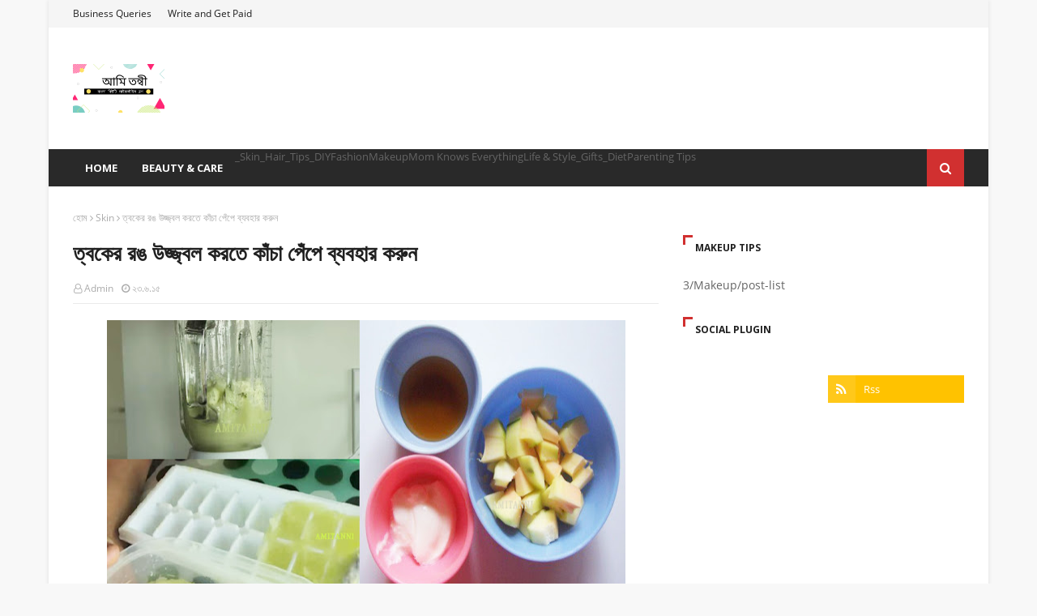

--- FILE ---
content_type: text/html; charset=utf-8
request_url: https://amitanni.in/2015/06/how-to-remove-black-spots-from-body.html
body_size: 51692
content:
<!DOCTYPE html>
<html class="ltr" dir="ltr" xmlns:b="http://www.google.com/2005/gml/b" xmlns:data="http://www.google.com/2005/gml/data" xmlns:expr="http://www.google.com/2005/gml/expr">
<head>
  <meta content="width=device-width, initial-scale=1, minimum-scale=1, maximum-scale=1" name="viewport">
  <title>শরীরের বিভিন্ন অংশের কালো দাগ দূর করার ঘরোয়া টোটকা</title>
  <meta http-equiv="content-type" content="text/html; charset=utf-8">
  <meta content="#f5f5f5" name="theme-color">
  <meta content="#f5f5f5" name="msapplication-navbutton-color">
  <link href="/favicon.ico" rel="icon" type="image/x-icon">
  <link href="/2015/06/how-to-remove-black-spots-from-body.html" rel="canonical">
  <link rel="alternate" type="application/atom+xml" title="AmiTanni - Atom" href="/feeds/posts/default">
  <link rel="alternate" type="application/rss+xml" title="AmiTanni - RSS" href="/feeds/posts/default?alt=rss">
  <link rel="service.post" type="application/atom+xml" title="AmiTanni - Atom" href="https://www.blogger.com/feeds/1412091584985580425/posts/default">
  <link rel="alternate" type="application/atom+xml" title="AmiTanni - Atom" href="/feeds/7116193895170505465/comments/default">
  <link href="http://1.bp.blogspot.com/-a8xAERMUu2Y/VYKx-C97yPI/AAAAAAAAHbw/s2rBeLWfSxg/s640/Remove-Tan-from-Neck.jpg" rel="image_src">
  <meta content="https://amitanni.in/2015/06/how-to-remove-black-spots-from-body.html" property="og:url">
  <meta content="শরীরের বিভিন্ন অংশের কালো দাগ দূর করার ঘরোয়া টোটকা" property="og:title">
  <meta content="Beauty and Lifestyle Blog in Bengali." property="og:description">
  <meta content="//1.bp.blogspot.com/-a8xAERMUu2Y/VYKx-C97yPI/AAAAAAAAHbw/s2rBeLWfSxg/w1200-h630-p-k-no-nu/Remove-Tan-from-Neck.jpg" property="og:image">
  <link href="//fonts.googleapis.com/css?family=Source+Sans+Pro:400,400i,500,500i,600,600i,700,700i" media="all" rel="stylesheet" type="text/css">
  <link href="https://stackpath.bootstrapcdn.com/font-awesome/4.7.0/css/font-awesome.min.css" rel="stylesheet">
  <style id="page-skin-1" type="text/css">
  <!--
  /*
  -----------------------------------------------
  Blogger Template Style
  Name:        Beautly
  License:     Free Version
  Version:     2.0
  Author:      OmTemplates
  Author Url:  https://www.omtemplates.com/
  ----------------------------------------------- */
  /*-- Reset CSS --*/
  a,abbr,acronym,address,applet,b,big,blockquote,body,caption,center,cite,code,dd,del,dfn,div,dl,dt,em,fieldset,font,form,h1,h2,h3,h4,h5,h6,html,i,iframe,img,ins,kbd,label,legend,li,object,p,pre,q,s,samp,small,span,strike,strong,sub,sup,table,tbody,td,tfoot,th,thead,tr,tt,u,ul,var{
  padding:0;
  border:0;
  outline:0;
  vertical-align:baseline;
  background:0 0;
  text-decoration:none
  }
  form,textarea,input,button{
  -webkit-appearance:none;
  -moz-appearance:none;
  appearance:none;
  border-radius:0
  }
  dl,ul{
  list-style-position:inside;
  font-weight:400;
  list-style:none
  }
  ul li{
  list-style:none
  }
  caption,th{
  text-align:center
  }
  img{
  border:none;
  position:relative
  }
  h3.home-title {
  display: none;
  }
  a,a:visited{
  text-decoration:none
  }
  .clearfix{
  clear:both
  }
  .section,.widget,.widget ul{
  margin:0;
  padding:0
  }
  a{
  color:#ff749f
  }
  a img{
  border:0
  }
  abbr{
  text-decoration:none
  }
  .CSS_LIGHTBOX{
  z-index:999999!important
  }
  .separator a{
  clear:none!important;
  float:none!important;
  margin-left:0!important;
  margin-right:0!important
  }
  #navbar-iframe,.widget-item-control,a.quickedit,.home-link,.feed-links{
  display:none!important
  }
  .center{
  display:table;
  margin:0 auto;
  position:relative
  }
  .widget > h2,.widget > h3{
  display:none
  }
  /*-- Body Content CSS --*/
  body{
  background:#f5f5f5 url() repeat fixed top left;
  background-color:#f5f5f5;
  font-family:'Source Sans Pro',sans-serif;
  font-size:14px;
  font-weight:400;
  color:#515151;
  word-wrap:break-word;
  margin:0;
  padding:0
  }
  #outer-wrapper{
  margin:0 auto;
  background-color:#fff;
  box-shadow:0 0 5px rgba(0,0,0,.1)
  }
  .row{
  margin:0 auto;
  width:1170px
  }
  #content-wrapper{
  margin:40px auto 0;
  overflow:hidden
  }
  #content-wrapper>.container{
  margin:0 -15px
  }
  #main-wrapper{
  float:left;
  overflow:hidden;
  width:66.66666667%;
  box-sizing:border-box;
  word-wrap:break-word;
  padding:0 15px;
  margin:0
  }
  #sidebar-wrapper{
  float:right;
  overflow:hidden;
  width:33.33333333%;
  box-sizing:border-box;
  word-wrap:break-word;
  padding:0 15px
  }
  .post-image-wrap{
  position:relative;
  display:block
  }
  .about-author .avatar-container,.comments .avatar-image-container,.post-image-link{
  background-color:rgba(155,155,155,.07);
  color:transparent!important
  }
  .post-thumb{
  display:block;
  position:relative;
  width:100%;
  height:100%;
  object-fit:cover;
  object-position: top;
  z-index:1;
  transition:opacity .17s ease,transform .17s ease
  }
  .post-thumb.lazy-yard {
  opacity: 1;
  }
  .hot-item-inner:hover .post-image-link .post-thumb,.post-image-link:hover .post-thumb,.post-image-wrap:hover .post-image-link .post-thumb{
  opacity:.9
  }
  .post-title a{
  display:block
  }
  #top-bar{
  width:100%;
  height:50px;
  background-color:#fff;
  overflow:hidden;
  margin:0;
  border-bottom:1px solid #eee
  }
  #top-bar .container{
  margin:0 auto
  }
  .top-bar-nav{
  position:relative;
  float:left;
  display:block
  }
  .top-bar-nav .widget>.widget-title{
  display:none
  }
  .top-bar-nav ul li{
  float:left
  }
  .top-bar-nav ul li>a{
  height:50px;
  display:block;
  color:#4c4f53;
  font-size:14px;
  font-weight:500;
  line-height:50px;
  text-transform:capitalize;
  margin:0 10px 0 0;
  padding:0 5px;
  transition:color .17s
  }
  .top-bar-nav ul li:first-child>a{
  padding:0 5px 0 0
  }
  .top-bar-nav ul>li:hover>a{
  color:#000000
  }
  .top-bar-social{
  position:relative;
  float:right;
  display:block
  }
  .top-bar-social .widget>.widget-title{
  display:none
  }
  .top-bar-social ul>li{
  float:left;
  display:inline-block
  }
  .top-bar-social ul>li>a{
  line-height:50px;
  display:block;
  color:#4c4f53;
  text-decoration:none;
  font-size:14px;
  text-align:center;
  padding:0 7px;
  margin:0 0 0 10px;
  transition:color .17s
  }
  .top-bar-social ul>li:last-child>a{
  padding:0 0 0 7px
  }
  .top-bar-social ul>li:hover>a{
  color:#000000
  }
  .social a:before{
  display:inline-block;
  font-family:FontAwesome;
  font-style:normal;
  font-weight:400
  }
  .social .blogger a:before{
  content:"\f37d"
  }
  .social .facebook a:before{
  content:"\f09a"
  }
  .social .twitter a:before{
  content:"\f099"
  }
  .social .gplus a:before{
  content:"\f0d5"
  }
  .social .rss a:before{
  content:"\f09e"
  }
  .social .youtube a:before{
  content:"\f167"
  }
  .social .skype a:before{
  content:"\f17e"
  }
  .social .stumbleupon a:before{
  content:"\f1a4"
  }
  .social .tumblr a:before{
  content:"\f173"
  }
  .social .vk a:before{
  content:"\f189"
  }
  .social .stack-overflow a:before{
  content:"\f16c"
  }
  .social .github a:before{
  content:"\f09b"
  }
  .social .linkedin a:before{
  content:"\f0e1"
  }
  .social .dribbble a:before{
  content:"\f17d"
  }
  .social .soundcloud a:before{
  content:"\f1be"
  }
  .social .behance a:before{
  content:"\f1b4"
  }
  .social .digg a:before{
  content:"\f1a6"
  }
  .social .instagram a:before{
  content:"\f16d"
  }
  .social .pinterest a:before{
  content:"\f0d2"
  }
  .social .twitch a:before{
  content:"\f1e8"
  }
  .social .delicious a:before{
  content:"\f1a5"
  }
  .social .codepen a:before{
  content:"\f1cb"
  }
  .social .reddit a:before{
  content:"\f1a1"
  }
  .social .whatsapp a:before{
  content:"\f232"
  }
  .social .snapchat a:before{
  content:"\f2ac"
  }
  .social .email a:before{
  content:"\f0e0"
  }
  .social .external-link a:before{
  content:"\f35d"
  }
  .social-color .blogger a{
  background-color:#ff5722
  }
  .social-color .facebook a{
  background-color:#3b5999
  }
  .social-color .twitter a{
  background-color:#00acee
  }
  .social-color .gplus a{
  background-color:#db4a39
  }
  .social-color .youtube a{
  background-color:#f50000
  }
  .social-color .instagram a{
  background:linear-gradient(15deg,#ffb13d,#dd277b,#4d5ed4)
  }
  .social-color .pinterest a{
  background-color:#ca2127
  }
  .social-color .dribbble a{
  background-color:#ea4c89
  }
  .social-color .linkedin a{
  background-color:#0077b5
  }
  .social-color .tumblr a{
  background-color:#365069
  }
  .social-color .twitch a{
  background-color:#6441a5
  }
  .social-color .rss a{
  background-color:#ffc200
  }
  .social-color .skype a{
  background-color:#00aff0
  }
  .social-color .stumbleupon a{
  background-color:#eb4823
  }
  .social-color .vk a{
  background-color:#4a76a8
  }
  .social-color .stack-overflow a{
  background-color:#f48024
  }
  .social-color .github a{
  background-color:#24292e
  }
  .social-color .soundcloud a{
  background:linear-gradient(#ff7400,#ff3400)
  }
  .social-color .behance a{
  background-color:#191919
  }
  .social-color .digg a{
  background-color:#1b1a19
  }
  .social-color .delicious a{
  background-color:#0076e8
  }
  .social-color .codepen a{
  background-color:#000
  }
  .social-color .reddit a{
  background-color:#ff4500
  }
  .social-color .whatsapp a{
  background-color:#3fbb50
  }
  .social-color .snapchat a{
  background-color:#ffe700
  }
  .social-color .email a{
  background-color:#888
  }
  .social-color .external-link a{
  background-color:#333333
  }
  #header-wrap{
  position:relative;
  margin:0
  }
  .header-header{
  background-color:#fff;
  width:100%;
  height:90px;
  position:relative;
  overflow:hidden;
  padding:25px 0
  }
  .header-header .container{
  position:relative;
  margin:0 auto
  }
  .header-logo{
  position:relative;
  float:left;
  width:auto;
  max-width:250px;
  max-height:60px;
  margin:0;
  padding:15px 0
  }
  .header-logo .header-image-wrapper{
  display:block
  }
  .header-logo img{
  max-width:100%;
  max-height:60px;
  margin:0
  }
  .header-logo h1{
  color:#000000;
  font-size:20px;
  line-height:1.4em;
  margin:0
  }
  .header-logo p{
  font-size:12px;
  margin:5px 0 0
  }
  .header-ads{
  position:relative;
  float:right
  }
  .header-ads .widget>.widget-title{
  display:none
  }
  .header-ads .widget{
  max-width:100%
  }
  .header-ads .widget .widget-content{
  width:728px;
  max-width:100%;
  max-height:90px;
  line-height:1
  }
  /*-- Main-Menu CSS --*/
  .header-menu{
  position:relative;
  width:100%;
  height:48px;
  z-index:10;
  font-size:13px;
  margin:0
  }
  .header-menu .container{
  position:relative;
  margin:0 auto
  }
  
  #main-menu .show-menu{
  display:block
  }
  #main-menu{
  position:relative;
  height:48px;
  z-index:15
  }
  #main-menu ul>li{
  float:left;
  position:relative;
  margin:0;
  padding:0;
  transition:background .17s
  }
  #main-menu ul>li>a{
  position:relative;
  color:#4c4f53;
  font-size:15px;
  font-weight:600;
  text-transform:capitalize;
  line-height:48px;
  display:inline-block;
  margin:0;
  padding:0 13px;
  transition:color .17s ease
  }
  #main-menu ul#main-menu-nav>li:first-child>a{
  color:#a18858;
  padding-left:0
  }
  #main-menu ul>li>ul{
  position:absolute;
  float:left;
  left:0;
  top:48px;
  width:180px;
  background-color:#fff;
  z-index:99999;
  margin:0;
  padding:0;
  box-shadow:0 3px 5px rgba(0,0,0,.2);
  visibility:hidden;
  opacity:0
  }
  #main-menu ul>li>ul>li>ul{
  position:absolute;
  float:left;
  top:0;
  left:100%;
  margin:0
  }
  #main-menu ul>li>ul>li{
  display:block;
  float:none;
  position:relative;
  transition:all .17s ease
  }
  #main-menu ul>li>ul>li a{
  display:block;
  height:36px;
  font-size:14px;
  color:#4c4f53;
  line-height:36px;
  box-sizing:border-box;
  margin:0;
  padding:0 15px;
  transition:all .17s ease
  }
  #main-menu ul>li>ul>li:hover{
  background-color:rgba(0,0,0,.2)
  }
  #main-menu ul>li.has-sub>a:after{
  color:#a18858;
  padding-left:0;
  content:'\f107';
  float:right;
  font-family:FontAwesome;
  font-size:14px;
  font-weight:500;
  margin:0 0 0 3px
  }
  #main-menu ul>li>ul>li.has-sub>a:after{
  content:'\f105';
  float:right;
  margin:0
  }
  #main-menu ul>li:hover>ul,#main-menu ul>li>ul>li:hover>ul{
  visibility:visible;
  opacity:1
  }
  #main-menu ul ul{
  transition:all .17s ease
  }
  .no-posts{
  float:left;
  width:100%;
  height:100px;
  line-height:100px;
  text-align:center
  }
  .hide-search,.show-search{
  position:absolute;
  right:0;
  top:0;
  display:block;
  width:48px;
  height:48px;
  line-height:48px;
  z-index:20;
  color:#4c4f53;
  font-size:15px;
  text-align:center;
  cursor:pointer;
  transition:color .17s ease
  }
  .show-search:before{
  content:"\f002";
  font-family:FontAwesome;
  font-weight:400
  }
  .hide-search:before{
  content:"\f00d";
  font-family:FontAwesome;
  font-weight:400
  }
  .hide-search:hover,.show-search:hover{
  color:#ffcc6a
  }
  #nav-search{
  display:none;
  position:absolute;
  left:0;
  top:0;
  width:100%;
  height:48px;
  z-index:99;
  background-color:#fff;
  box-sizing:border-box;
  padding:0
  }
  #nav-search .search-form{
  width:100%;
  height:48px;
  background-color:rgba(0,0,0,0);
  line-height:48px;
  overflow:hidden;
  padding:0
  }
  #nav-search .search-input{
  width:100%;
  height:48px;
  font-family:inherit;
  color:#333333;
  margin:0;
  padding:0 70px 0 15px;
  background-color:rgba(0,0,0,0);
  font-size:14px;
  font-weight:400;
  box-sizing:border-box;
  border:0
  }
  #nav-search .search-input:focus{
  color:#333333;
  outline:0
  }
  .slide-menu-toggle{
  display:none;
  position:absolute;
  line-height:48px;
  height:48px;
  width:48px;
  top:0;
  left:0;
  font-family:FontAwesome;
  color:#fff;
  font-size:17px;
  font-weight:400;
  text-align:left;
  cursor:pointer;
  z-index:4;
  padding:0
  }
  .slide-menu-toggle:before{
  content:"\f0c9"
  }
  .nav-active .slide-menu-toggle:before{
  content:"\f00d"
  }
  .mobile-menu{
  display:none;
  position:absolute;
  top:48px;
  left:0;
  width:100%;
  background-color:#333333;
  box-sizing:border-box;
  padding:20px;
  border-top:1px solid rgba(255,255,255,.08);
  visibility:hidden;
  opacity:0;
  transform-origin:0 0;
  transform:scaleY(0);
  transition:all .17s ease
  }
  .nav-active .mobile-menu{
  visibility:visible;
  opacity:1;
  transform:scaleY(1)
  }
  .mobile-menu>ul{
  margin:0
  }
  .mobile-menu .m-sub{
  display:none;
  padding:0
  }
  .mobile-menu ul li{
  position:relative;
  display:block;
  overflow:hidden;
  float:left;
  width:100%;
  font-size:13px;
  font-weight:500;
  text-transform:uppercase;
  line-height:38px;
  margin:0;
  padding:0
  }
  .mobile-menu>ul li ul{
  overflow:hidden
  }
  .mobile-menu ul li a{
  color:#fff;
  padding:0;
  display:block;
  transition:all .17s ease
  }
  .mobile-menu ul li.has-sub .submenu-toggle{
  position:absolute;
  top:0;
  right:0;
  color:#fff;
  cursor:pointer
  }
  .mobile-menu ul li.has-sub .submenu-toggle:after{
  content:'\f105';
  font-family:FontAwesome;
  font-weight:400;
  float:right;
  width:34px;
  font-size:16px;
  text-align:center;
  transition:all .17s ease
  }
  .mobile-menu ul li.has-sub.show>.submenu-toggle:after{
  transform:rotate(90deg)
  }
  .mobile-menu>ul>li>ul>li>a{
  color:#fff;
  opacity:.7;
  padding:0 0 0 15px
  }
  .mobile-menu>ul>li>ul>li>ul>li>a{
  color:#fff;
  opacity:.7;
  padding:0 0 0 30px
  }
  .mobile-menu ul li a:hover,.mobile-menu ul>li>.submenu-toggle:hover{
  color:#ffcc6a
  }
  /*-- Post-Meta CSS --*/
  .post-meta{
  overflow:hidden;
  color:#989ea6;
  font-size:12px;
  font-weight:600;
  text-transform:uppercase;
  padding:0 1px
  }
  .post-meta .post-author,.post-meta .post-date{
  float:left;
  display:inline-block;
  margin:0 10px 0 0
  }
  .post-meta .post-author:before,.post-meta .post-date:before{
  font-family:FontAwesome;
  font-weight:400;
  margin:0 3px 0 0
  }
  .post-meta .post-author:before{
  content:'\f007'
  }
  .post-meta .post-date:before{
  content:'\f017'
  }
  .post-meta a{
  color:#989ea6;
  transition:color .17s
  }
  .post-meta a:hover{
  color:#000000
  }
  #blog-pager{
  overflow:hidden;
  clear:both;
  margin:0 0 30px
  }
  .blog-pager a,.blog-pager span{
  float:left;
  display:block;
  min-width:35px;
  height:35px;
  background-color:#fff;
  color:#4c4f53;
  font-size:13px;
  font-weight:700;
  line-height:35px;
  text-align:center;
  box-sizing:border-box;
  margin:0 5px 0 0;
  border-radius:100%;
  text-shadow:1px 2px 0 rgb(0 0 0 / 15%);
  transition:all .17s ease
  }
  .blog-pager .blog-pager-newer-link,.blog-pager .blog-pager-older-link{
  padding:0 15px
  }
  .blog-pager .blog-pager-newer-link{
  float:left
  }
  .blog-pager .blog-pager-older-link{
  float:right
  }
  .blog-pager span.page-dots{
  min-width:20px;
  background-color:#fff;
  font-size:16px;
  color:#000000;
  line-height:30px;
  font-weight:400;
  letter-spacing:-1px;
  border:0
  }
  .blog-pager .page-of{
  display:none;
  width:auto;
  float:right;
  border-color:transparent;
  margin:0
  }
  .blog-pager .page-active,.blog-pager a:hover{
  background-color:#ffcc6a;
  color:#fff
  }
  .blog-pager .page-next:before,.blog-pager .page-prev:before{
  font-family:FontAwesome;
  font-size:16px;
  font-weight:400
  }
  .blog-pager .page-prev:before{
  content:'\f104'
  }
  .blog-pager .page-next:before{
  content:'\f105'
  }
  .blog-pager .blog-pager-newer-link:after{
  content:'\f104';
  float:left;
  font-family:FontAwesome;
  font-weight:400;
  margin:0 3px 0 0
  }
  .blog-pager .blog-pager-older-link:after{
  content:'\f105';
  float:right;
  font-family:FontAwesome;
  font-weight:400;
  margin:0 0 0 3px
  }
  #sidebar-wrapper .custom-widget .post-image-link:before{
  line-height:28px;
  text-align:center;
  width:28px;
  height:28px;
  border-radius:25px;
  top:-5%;
  left:-4px;
  z-index:2;
  position:absolute;
  list-style-type:none;
  margin-right:0;
  content:counter(popularcount,decimal);
  counter-increment:popularcount;
  font-size:12px;
  background:#fff;
  color:#4c4f53;
  font-weight:700;
  float:left
  }
  .widget-content img{
  width:100%
  }
  .caption{
  display:block;
  color:#4c4f53;
  margin-top:10px;
  font-size:15px;
  line-height:1.6em;
  text-align:center
  }
  .queryMessage{
  overflow:hidden;
  background-color:#f2f2f2;
  color:#000000;
  font-size:13px;
  font-weight:400;
  padding:8px 10px;
  margin:0 0 25px
  }
  .queryMessage .query-info{
  margin:0 5px
  }
  .queryMessage .search-label,.queryMessage .search-query{
  font-weight:700;
  text-transform:uppercase
  }
  .queryMessage .search-label:before,.queryMessage .search-query:before{
  content:"\201c"
  }
  .queryMessage .search-label:after,.queryMessage .search-query:after{
  content:"\201d"
  }
  .queryMessage a.show-more{
  float:right;
  color:#ffcc6a;
  text-decoration:underline;
  transition:opacity .17s
  }
  .queryMessage a.show-more:hover{
  opacity:.8
  }
  .queryEmpty{
  font-size:13px;
  font-weight:400;
  padding:10px 0;
  margin:0 0 25px;
  text-align:center
  }
  .title-wrap{
  position:relative;
  float:left;
  width:100%;
  height:32px;
  background-color:#ffcc6a;
  display:block;
  margin:0 0 20px
  }
  .title-wrap>h3{
  position:relative;
  display:block;
  height:32px;
  font-size:12px;
  color:#fff;
  font-weight:500;
  line-height:32px;
  text-align:center;
  text-transform:uppercase;
  padding:0;
  margin:0
  }
  .index-post-wrap{
  position:relative;
  float:left;
  width:100%
  }
  .blog-post{
  display:block;
  overflow:hidden;
  word-wrap:break-word
  }
  .grid-posts{
  display:flex;
  flex-wrap:wrap;
  margin:0 -15px
  }
  .index-post{
  display:block;
  width:100%;
  box-sizing:border-box;
  padding:0 15px;
  margin:0 0 40px
  }
  .index-post .post-image-wrap{
  float:left;
  width:35%;
  height:404px;
  overflow:hidden;
  margin:0 0 10px;
  margin-right:20px
  }
  .index-post .post-image-wrap .post-image-link{
  width:100%;
  height:100%;
  position:relative;
  display:block;
  z-index:1;
  overflow:hidden
  }
  .post-tag{
  transform:rotate(10deg);
  position:absolute;
  top:11px;
  left:-7px;
  height:15px;
  z-index:5;
  background-color:#ffcc6a;
  color:#4c4f53;
  font-size:14px;
  line-height:15px;
  font-weight:600;
  text-transform:uppercase;
  padding:5px 10px
  }
  .index-post .post-info{
  overflow:hidden
  }
  .index-post .post-info>h2{
  font-size:19px;
  font-weight:500;
  line-height:1.5em;
  text-decoration:none;
  margin:0
  }
  .index-post .post-info>h2>a{
  margin:0 0 15px;
  font-size:26px;
  font-weight:700;
  display:block;
  color:#2f3235;
  transition:color .17s;
  line-height:1.2
  }
  .index-post .post-info>h2:hover>a{
  color:#ffcc6a
  }
  .widget iframe,.widget img{
  max-width:100%
  }
  .date-header{
  display:block;
  overflow:hidden;
  font-weight:400;
  margin:0!important;
  padding:0
  }
  .index-post .post-meta{
  margin:20px 0 20px
  }
  .post-snippet{
  text-align:justify;
  position:relative;
  display:none;
  overflow:hidden;
  font-size:15px;
  line-height:1.7;
  font-weight:400;
  margin:7px 0 0;
  color:#4c4f53
  }
  a.read-more{
  display:none;
  color:#2f3235;
  font-size:13px;
  font-weight:600;
  text-transform:uppercase;
  margin:15px 0 0;
  transition:color .17s ease
  }
  a.read-more:after{
  content:'\f178';
  font-family:FontAwesome;
  font-weight:400;
  margin:0 0 0 5px
  }
  a.read-more:hover{
  color:#000000
  }
  #breadcrumb{
  font-size:12px;
  font-weight:400;
  color:#aaa;
  margin:0 0 15px
  }
  #breadcrumb a{
  color:#aaa;
  transition:color .17s
  }
  #breadcrumb a:hover{
  color:#ffcc6a
  }
  #breadcrumb a,#breadcrumb em{
  display:inline-block
  }
  #breadcrumb .delimiter:after{
  content:'\f054';
  font-family:FontAwesome;
  font-size:8px;
  font-weight:400;
  font-style:normal;
  vertical-align:middle;
  margin:0 3px
  }
  .item-post h1.post-title{
  color:#000000;
  font-size:27px;
  line-height:1.5em;
  font-weight:700;
  position:relative;
  display:block;
  margin:0 0 15px;
  padding:0
  }
  .static_page .item-post h1.post-title{
  margin:0
  }
  .item-post .post-body{
  width:100%;
  font-size:15px;
  line-height:1.5em;
  overflow:hidden;
  padding:20px 0 0;
  margin:20px 0 0;
  border-top:1px solid #eee
  }
  .item-post .post-outer{
  padding:0
  }
  .item-post .post-body img{
  max-width:100%
  }
  .main .widget{
  margin:0
  }
  .main .Blog{
  border-bottom-width:0
  }
  .post-footer{
  position:relative;
  float:left;
  width:100%;
  margin:20px 0 0
  }
  .inline-ad{
  position:relative;
  display:block;
  max-height:60px;
  margin:0 0 30px
  }
  .inline-ad>ins{
  display:block!important;
  margin:0 auto!important
  }
  .item .inline-ad{
  float:left;
  width:100%;
  margin:20px 0 0
  }
  .item-post-wrap>.inline-ad{
  margin:0 0 20px
  }
  .post-labels{
  overflow:hidden;
  height:auto;
  position:relative;
  margin:0 0 20px;
  padding:0
  }
  .post-labels a,.post-labels span{
  float:left;
  height:22px;
  background-color:#f2f2f2;
  color:#000000;
  font-size:12px;
  line-height:22px;
  font-weight:400;
  margin:0;
  padding:0 10px
  }
  .post-labels span{
  background-color:#ffcc6a;
  color:#fff
  }
  .post-labels a{
  margin:0 0 0 5px;
  transition:all .17s ease
  }
  .post-labels a:hover{
  background-color:#ffcc6a;
  color:#fff;
  border-color:#ffcc6a
  }
  .post-reactions{
  height:28px;
  display:block;
  margin:0 0 15px
  }
  .post-reactions span{
  float:left;
  color:#000000;
  font-size:11px;
  line-height:25px;
  text-transform:uppercase;
  font-weight:500
  }
  .reactions-inner{
  float:left;
  margin:0;
  height:28px
  }
  .post-share{
  position:relative;
  overflow:hidden;
  line-height:0;
  margin:0 0 30px
  }
  ul.share-links{
  position:relative
  }
  .share-links li{
  width:70px;
  float:left;
  box-sizing:border-box;
  margin:0 5px 0 0
  }
  .share-links li a{
  float:left;
  display:inline-block;
  cursor:pointer;
  width:100%;
  height:32px;
  line-height:32px;
  color:#fff;
  font-weight:400;
  font-size:15px;
  text-align:center;
  box-sizing:border-box;
  opacity:1;
  transition:all .17s ease
  }
  .share-links li a:hover{
  opacity:.8
  }
  ul.post-nav{
  position:relative;
  overflow:hidden;
  display:block;
  margin:0 0 30px
  }
  .post-nav li{
  display:inline-block;
  width:50%
  }
  .post-nav .post-prev{
  float:left;
  text-align:left;
  box-sizing:border-box;
  padding:0 10px
  }
  .post-nav .post-next{
  float:right;
  text-align:right;
  box-sizing:border-box;
  padding:0 10px
  }
  .post-nav li a{
  color:#000000;
  line-height:1.4em;
  display:block;
  overflow:hidden;
  transition:color .17s
  }
  .post-nav li:hover a{
  color:#ffcc6a
  }
  .post-nav li span{
  display:block;
  font-size:11px;
  color:#aaa;
  font-weight:700;
  text-transform:uppercase;
  padding:0 0 2px
  }
  .post-nav .post-prev span:before{
  content:"\f053";
  float:left;
  font-family:FontAwesome;
  font-size:10px;
  font-weight:400;
  text-transform:none;
  margin:0 2px 0 0
  }
  .post-nav .post-next span:after{
  content:"\f054";
  float:right;
  font-family:FontAwesome;
  font-size:10px;
  font-weight:400;
  text-transform:none;
  margin:0 0 0 2px
  }
  .post-nav p{
  font-size:12px;
  font-weight:400;
  line-height:1.4em;
  margin:0
  }
  .post-nav .post-nav-active p{
  color:#aaa
  }
  .about-author{
  position:relative;
  display:block;
  overflow:hidden;
  background-color:#f9f9f9;
  padding:20px;
  margin:0 0 30px
  }
  .about-author .avatar-container{
  position:relative;
  float:left;
  width:80px;
  height:80px;
  background-color:rgba(255,255,255,.05);
  overflow:hidden;
  margin:0 15px 0 0
  }
  .about-author .author-avatar{
  float:left;
  width:100%;
  height:100%
  }
  .author-name{
  overflow:hidden;
  display:inline-block;
  font-size:12px;
  font-weight:500;
  text-transform:uppercase;
  line-height:14px;
  margin:7px 0 3px
  }
  .author-name span{
  color:#000000
  }
  .author-name a{
  color:#ffcc6a;
  transition:opacity .17s
  }
  .author-name a:hover{
  opacity:.8
  }
  .author-description{
  display:block;
  overflow:hidden;
  font-size:12px;
  font-weight:400;
  line-height:1.6em
  }
  .author-description a:hover{
  text-decoration:underline
  }
  #related-wrap{
  overflow:hidden;
  margin:0 0 30px
  }
  #related-wrap .related-tag{
  display:none
  }
  .related-ready{
  float:left;
  width:100%
  }
  .related-ready .loader{
  height:178px
  }
  ul.related-posts{
  position:relative;
  overflow:hidden;
  margin:0 -10px;
  padding:0
  }
  .related-posts .related-item{
  width:33.33333333%;
  position:relative;
  overflow:hidden;
  float:left;
  display:block;
  box-sizing:border-box;
  padding:0 10px;
  margin:0
  }
  .related-posts .post-image-link{
  width:100%;
  height:130px;
  position:relative;
  overflow:hidden;
  display:block
  }
  .related-posts .post-title{
  font-size:13px;
  font-weight:400;
  line-height:1.5em;
  display:block;
  margin:7px 0 5px
  }
  .related-posts .post-title a{
  color:#000000;
  transition:color .17s
  }
  .related-posts .related-item:hover .post-title a{
  color:#ffcc6a
  }
  #blog-pager{
  float:left;
  width:100%;
  font-size:15px;
  font-weight:500;
  text-align:center;
  clear:both;
  box-sizing:border-box;
  padding:0 0 0;
  margin:0 0 15px;
  border-top:1px solid rgba(155,155,155,.1)
  }
  #blog-pager .load-more{
  display:inline-block;
  height:34px;
  background-color:#ffcc6a;
  font-size:14px;
  color:#fff;
  font-weight:400;
  line-height:34px;
  box-sizing:border-box;
  padding:0 30px;
  margin:0;
  border:1px solid rgba(0,0,0,.1);
  border-bottom-width:2px;
  border-radius:2px
  }
  #blog-pager #load-more-link{
  color:#fff;
  cursor:pointer
  }
  #blog-pager #load-more-link:hover{
  background-color:#ffcc6a;
  color:#fff
  }
  #blog-pager .load-more.no-more{
  background-color:rgba(155,155,155,.05);
  color:#ffcc6a
  }
  #blog-pager .loading,#blog-pager .no-more{
  display:none
  }
  #blog-pager .loading .loader{
  position:relative;
  height:100%;
  overflow:hidden;
  display:block;
  margin:0
  }
  #blog-pager .loading .loader{
  height:34px
  }
  #blog-pager .no-more.show{
  display:inline-block
  }
  #blog-pager .loading .loader:after{
  width:26px;
  height:26px;
  margin:-15px 0 0 -15px
  }
  #blog-pager .loading .loader:after{
  content:'';
  position:absolute;
  top:50%;
  left:50%;
  width:28px;
  height:28px;
  margin:-16px 0 0 -16px;
  border:2px solid #ffcc6a;
  border-right-color:rgba(155,155,155,.2);
  border-radius:100%;
  animation:spinner 1.1s infinite linear;
  transform-origin:center
  }
  @-webkit-keyframes spinner{
  0%{
  -webkit-transform:rotate(0);
  transform:rotate(0)
  }
  to{
  -webkit-transform:rotate(1turn);
  transform:rotate(1turn)
  }
  }
  @keyframes spinner{
  0%{
  -webkit-transform:rotate(0);
  transform:rotate(0)
  }
  to{
  -webkit-transform:rotate(1turn);
  transform:rotate(1turn)
  }
  }
  .archive #blog-pager,.home .blog-pager .blog-pager-newer-link,.home .blog-pager .blog-pager-older-link{
  display:none
  }
  .post-animated{
  -webkit-animation-duration:.5s;
  animation-duration:.5s;
  -webkit-animation-fill-mode:both;
  animation-fill-mode:both
  }
  @keyframes fadeIn{
  from{
  opacity:0
  }
  to{
  opacity:1
  }
  }
  .post-fadeIn{
  animation-name:fadeIn
  }
  @keyframes fadeInUp{
  from{
  opacity:0;
  transform:translate3d(0,5px,0)
  }
  to{
  opacity:1;
  transform:translate3d(0,0,0)
  }
  }
  .post-fadeInUp{
  animation-name:fadeInUp
  }
  .post-animated{
  -webkit-animation-duration:.5s;
  animation-duration:.5s;
  -webkit-animation-fill-mode:both;
  animation-fill-mode:both
  }
  @keyframes fadeIn{
  from{
  opacity:0
  }
  to{
  opacity:1
  }
  }
  .post-fadeIn{
  animation-name:fadeIn
  }
  @keyframes fadeInUp{
  from{
  opacity:0;
  transform:translate3d(0,5px,0)
  }
  to{
  opacity:1;
  transform:translate3d(0,0,0)
  }
  }
  .post-fadeInUp{
  animation-name:fadeInUp
  }
  .blog-post-comments{
  display:none;
  margin:0 0 30px
  }
  .blog-post-comments .comments-title{
  margin:0 0 20px
  }
  .comments-system-disqus .comments-title,.comments-system-facebook .comments-title{
  margin:0
  }
  #comments{
  margin:0
  }
  #gpluscomments{
  float:left!important;
  width:100%!important;
  margin:0 0 25px!important
  }
  #gpluscomments iframe{
  float:left!important;
  width:100%
  }
  .comments{
  display:block;
  clear:both;
  margin:0;
  color:#000000
  }
  .comments .comment-thread>ol{
  padding:0
  }
  .comments>h3{
  font-size:13px;
  font-weight:400;
  font-style:italic;
  padding-top:1px
  }
  .comments .comments-content .comment{
  list-style:none;
  margin:0;
  padding:0 0 8px
  }
  .comments .comments-content .comment:first-child{
  padding-top:0
  }
  .facebook-tab,.fb_iframe_widget iframe,.fb_iframe_widget_fluid span{
  width:100%!important
  }
  .comments .item-control{
  position:static
  }
  .comments .avatar-image-container{
  float:left;
  overflow:hidden;
  position:absolute
  }
  .comments .avatar-image-container,.comments .avatar-image-container img{
  height:35px;
  max-height:35px;
  width:35px;
  max-width:35px;
  border-radius:100%
  }
  .comments .comment-block{
  overflow:hidden;
  padding:0 0 10px
  }
  .comments .comment-block,.comments .comments-content .comment-replies{
  margin:0 0 0 50px
  }
  .comments .comments-content .inline-thread{
  padding:0
  }
  .comments .comment-actions{
  float:left;
  width:100%;
  position:relative;
  margin:0
  }
  .comments .comments-content .comment-header{
  font-size:15px;
  display:block;
  overflow:hidden;
  clear:both;
  margin:0 0 3px;
  padding:0 0 5px;
  border-bottom:1px dashed #d6d6d6
  }
  .comments .comments-content .comment-header a{
  color:#000000;
  transition:color .17s
  }
  .comments .comments-content .comment-header a:hover{
  color:#ffcc6a
  }
  .comments .comments-content .user{
  font-style:normal;
  font-weight:500;
  display:block
  }
  .comments .comments-content .icon.blog-author{
  display:none
  }
  .comments .comments-content .comment-content{
  float:left;
  font-size:13px;
  color:#5e5e5e;
  font-weight:400;
  text-align:left;
  line-height:1.4em;
  margin:5px 0 9px
  }
  .comments .comment .comment-actions a{
  margin-right:5px;
  padding:2px 5px;
  color:#000000;
  font-weight:400;
  background-color:#f2f2f2;
  font-size:10px;
  transition:all .17s ease
  }
  .comments .comment .comment-actions a:hover{
  color:#fff;
  background-color:#ffcc6a;
  border-color:#ffcc6a;
  text-decoration:none
  }
  .comments .comments-content .datetime{
  float:left;
  font-size:11px;
  font-weight:400;
  color:#aaa;
  position:relative;
  padding:0 1px;
  margin:4px 0 0;
  display:block
  }
  .comments .comments-content .datetime a,.comments .comments-content .datetime a:hover{
  color:#aaa
  }
  .comments .thread-toggle{
  margin-bottom:4px
  }
  .comments .thread-toggle .thread-arrow{
  height:7px;
  margin:0 3px 2px 0
  }
  .comments .continue a,.comments .thread-count a{
  transition:opacity .17s;
  color:#000
  }
  .comments .continue a:hover,.comments .thread-count a:hover{
  opacity:.8
  }
  .comments .thread-expanded{
  padding:5px 0 0
  }
  .comments .thread-chrome.thread-collapsed{
  display:none
  }
  .thread-arrow:before{
  content:'';
  font-family:FontAwesome;
  color:#000000;
  font-weight:400;
  margin:0 2px 0 0
  }
  .comments .thread-expanded .thread-arrow:before{
  content:'\f0d7'
  }
  .comments .thread-collapsed .thread-arrow:before{
  content:'\f0da'
  }
  .comments .comments-content .comment-thread{
  margin:0
  }
  .comments .continue a{
  padding:0 0 0 60px;
  font-weight:400;
  display:none;
  }
  .comments .comments-content .loadmore.loaded{
  margin:0;
  padding:0
  }
  .comments .comment-replybox-thread{
  margin:0
  }
  .comments .comments-content .loadmore,.comments .comments-content .loadmore.loaded{
  display:none
  }
  #comment-editor{
  margin:0 0 20px
  }
  .post-body h1,.post-body h2,.post-body h3,.post-body h4,.post-body h5,.post-body h6{
  color:#000000;
  font-weight:700;
  margin:0 0 15px
  }
  .post-body h1,.post-body h2{
  font-size:24px
  }
  .post-body h3{
  font-size:21px
  }
  .post-body h4{
  font-size:18px
  }
  .post-body h5{
  font-size:16px
  }
  .post-body h6{
  font-size:13px
  }
  blockquote{
  font-style:italic;
  padding:10px;
  margin:0;
  border-left:4px solid #ffcc6a
  }
  blockquote:after,blockquote:before{
  display:inline-block;
  font-family:FontAwesome;
  font-style:normal;
  font-weight:400;
  color:#aaa;
  line-height:1
  }
  blockquote:before{
  content:'\f10d';
  margin:0 10px 0 0
  }
  blockquote:after{
  content:'\f10e';
  margin:0 0 0 10px
  }
  .widget .post-body ol,.widget .post-body ul{
  line-height:1.5;
  font-weight:400
  }
  .widget .post-body li{
  margin:5px 0;
  padding:0;
  line-height:1.5
  }
  .post-body ul{
  padding:0 0 0 20px
  }
  .post-body ul li:before{
  content:"\f105";
  font-family:FontAwesome;
  font-size:13px;
  font-weight:400;
  margin:0 5px 0 0
  }
  .post-body u{
  text-decoration:underline
  }
  .post-body a{
  transition:color .17s ease
  }
  .post-body strike{
  text-decoration:line-through
  }
  .contact-form{
  overflow:hidden
  }
  .contact-form .widget-title{
  display:none
  }
  .contact-form .contact-form-name{
  width:calc(50% - 5px)
  }
  .contact-form .contact-form-email{
  width:calc(50% - 5px);
  float:right
  }
  .sidebar .widget{
  border:1px solid #d9d9d9;
  position:relative;
  overflow:hidden;
  background-color:#fff;
  box-sizing:border-box;
  padding:20px;
  margin:0 0 35px
  }
  .sidebar .widget-title{
  position:relative;
  float:left;
  width:100%;
  height:40px;
  display:block;
  margin:0 0 20px
  }
  .sidebar .widget-title>h3:after{
  position:absolute;
  width:60px;
  height:3px;
  background-color:#ffcc6a;
  bottom:-2px;
  content:"";
  left:calc(50% - 30px)
  }
  .sidebar .widget-title>h3{
  border-bottom:1px solid #d9d9d9;
  position:relative;
  display:block;
  height:40px;
  font-size:15px;
  color:#2f3235;
  font-weight:700;
  line-height:40px;
  text-align:center;
  text-transform:uppercase;
  padding:0 15px;
  margin:0;
  border-radius:2px 2px 0 0
  }
  .sidebar .widget-content{
  padding:0 15px;
  counter-reset:popularcount;
  float:left;
  width:100%;
  margin:0;
  box-sizing:border-box
  }
  ul.social-counter{
  margin:0 -5px
  }
  .social-counter li{
  float:left;
  width:25%;
  box-sizing:border-box;
  padding:0 5px;
  margin:10px 0 0
  }
  .social-counter li:nth-child(1),.social-counter li:nth-child(2),.social-counter li:nth-child(3),.social-counter li:nth-child(4){
  margin-top:0
  }
  .social-counter li a{
  display:block;
  height:40px;
  font-size:22px;
  color:#4c4f53;
  text-align:center;
  line-height:40px;
  border:1px solid #eee;
  transition:color .17s
  }
  .social-counter li a:hover{
  color:#000000
  }
  .list-label li{
  position:relative;
  display:block;
  padding:7px 0;
  border-top:1px dotted #ebebeb
  }
  .list-label li:first-child{
  padding-top:0;
  border-top:0
  }
  .list-label li:last-child{
  padding-bottom:0;
  border-bottom:0
  }
  .list-label li a{
  display:block;
  color:#000000;
  font-size:14px;
  font-weight:400;
  text-transform:capitalize;
  transition:color .17s
  }
  .list-label li a:before{
  content:"\f054";
  float:left;
  color:#000000;
  font-weight:400;
  font-family:FontAwesome;
  font-size:6px;
  margin:7px 3px 0 0;
  transition:color .17s
  }
  .list-label li a:hover{
  color:#ffcc6a
  }
  .list-label .label-count{
  position:relative;
  float:right;
  width:16px;
  height:16px;
  background-color:#ffcc6a;
  color:#fff;
  font-size:11px;
  font-weight:400;
  text-align:center;
  line-height:16px
  }
  .cloud-label li{
  position:relative;
  float:left;
  margin:0 5px 5px 0
  }
  .cloud-label li a{
  display:block;
  height:26px;
  color:#ffcc6a;
  font-size:12px;
  line-height:26px;
  font-weight:400;
  padding:0 10px;
  border:1px solid #eee;
  transition:all .17s ease
  }
  .cloud-label li a:hover{
  color:#fff;
  background-color:#ffcc6a;
  border-color:#ffcc6a
  }
  .cloud-label .label-count{
  display:none
  }
  .sidebar .FollowByEmail>.widget-title>h3{
  margin:0
  }
  .FollowByEmail .widget-content{
  position:relative;
  overflow:hidden;
  background-color:#fff;
  text-align:center;
  font-weight:400;
  box-sizing:border-box;
  padding:20px;
  border-radius:2px;
  border:1px solid #eee
  }
  .FollowByEmail .widget-content>h3{
  font-size:18px;
  color:#000000;
  font-weight:500;
  text-transform:uppercase;
  margin:0 0 13px
  }
  .FollowByEmail .before-text{
  font-size:13px;
  line-height:1.5em;
  margin:0 0 15px;
  display:block;
  padding:0 10px;
  overflow:hidden
  }
  .FollowByEmail .widget-content:after{
  content:'\f0e0';
  position:absolute;
  right:-15px;
  top:-15px;
  font-family:FontAwesome;
  font-size:50px;
  color:#ffcc6a;
  opacity:.5;
  transform:rotate(21deg)
  }
  .FollowByEmail .follow-by-email-inner{
  position:relative
  }
  .FollowByEmail .follow-by-email-inner .follow-by-email-address{
  width:100%;
  height:32px;
  color:#000000;
  font-size:11px;
  font-family:inherit;
  padding:0 10px;
  margin:0 0 10px;
  box-sizing:border-box;
  border:1px solid #eee;
  transition:ease .17s
  }
  .FollowByEmail .follow-by-email-inner .follow-by-email-submit{
  width:100%;
  height:32px;
  font-family:inherit;
  font-size:11px;
  color:#fff;
  background-color:#ffcc6a;
  text-transform:uppercase;
  text-align:center;
  font-weight:500;
  cursor:pointer;
  margin:0;
  border:0;
  transition:opacity .17s ease
  }
  .FollowByEmail .follow-by-email-inner .follow-by-email-submit:hover{
  opacity:.85
  }
  #ArchiveList ul.flat li{
  color:#000000;
  font-size:13px;
  font-weight:400;
  padding:7px 0;
  border-bottom:1px dotted #eaeaea
  }
  #ArchiveList ul.flat li:first-child{
  padding-top:0
  }
  #ArchiveList ul.flat li:last-child{
  padding-bottom:0;
  border-bottom:0
  }
  #ArchiveList .flat li>a{
  display:block;
  color:#000000;
  transition:color .17s
  }
  #ArchiveList .flat li>a:hover{
  color:#ffcc6a
  }
  #ArchiveList .flat li>a:before{
  content:"\f054";
  float:left;
  color:#161619;
  font-weight:400;
  font-family:FontAwesome;
  font-size:6px;
  margin:6px 3px 0 0;
  display:inline-block;
  transition:color .17s
  }
  #ArchiveList .flat li>a>span{
  position:relative;
  float:right;
  width:16px;
  height:16px;
  background-color:#ffcc6a;
  color:#fff;
  font-size:11px;
  font-weight:400;
  text-align:center;
  line-height:16px
  }
  .PopularPosts .post{
  overflow:hidden;
  margin:20px 0 0
  }
  .PopularPosts .post:first-child{
  padding:0;
  margin:0;
  border:0
  }
  .PopularPosts .post-image-link{
  position:relative;
  width:100%;
  height:392px;
  overflow:hidden;
  display:block;
  vertical-align:middle;
  margin:0 12px 0 0
  }
  .PopularPosts .post-info{
  overflow:hidden
  }
  .PopularPosts .post-title{
  font-size:15px;
  font-weight:500;
  line-height:1.5em;
  margin:10px 0 10px
  }
  .PopularPosts .post-title a{
  display:block;
  color:#000000;
  transition:color .17s
  }
  .PopularPosts .post:hover .post-title a{
  color:#ffcc6a
  }
  .PopularPosts .post-date:before{
  font-size:10px
  }
  .FeaturedPost .post-image-link{
  display:block;
  position:relative;
  width:100%;
  height:180px;
  overflow:hidden;
  margin:0 0 10px
  }
  .FeaturedPost .post-title{
  font-size:16px;
  overflow:hidden;
  font-weight:400;
  line-height:1.5em;
  margin:0 0 5px
  }
  .FeaturedPost .post-title a{
  color:#000000;
  display:block;
  transition:color .17s ease
  }
  .FeaturedPost .post-title a:hover{
  color:#ffcc6a
  }
  .Text{
  font-size:13px
  }
  .contact-form-widget form{
  font-weight:400
  }
  .contact-form-name{
  float:left;
  width:100%;
  height:30px;
  font-family:inherit;
  font-size:13px;
  line-height:30px;
  box-sizing:border-box;
  padding:5px 10px;
  margin:0 0 10px;
  border:1px solid #ebebeb;
  border-radius:2px
  }
  .contact-form-email{
  float:left;
  width:100%;
  height:30px;
  font-family:inherit;
  font-size:13px;
  line-height:30px;
  box-sizing:border-box;
  padding:5px 10px;
  margin:0 0 10px;
  border:1px solid #ebebeb;
  border-radius:2px
  }
  .contact-form-email-message{
  float:left;
  width:100%;
  font-family:inherit;
  font-size:13px;
  box-sizing:border-box;
  padding:5px 10px;
  margin:0 0 10px;
  border:1px solid #ebebeb;
  border-radius:2px
  }
  .contact-form-button-submit{
  float:left;
  width:100%;
  height:30px;
  background-color:#ffcc6a;
  font-size:13px;
  color:#fff;
  line-height:30px;
  cursor:pointer;
  box-sizing:border-box;
  padding:0 10px;
  margin:0;
  border:0;
  border-radius:2px;
  transition:background .17s ease
  }
  .contact-form-button-submit:hover{
  background-color:#333333
  }
  .contact-form-error-message-with-border{
  float:left;
  width:100%;
  background-color:#fbe5e5;
  font-size:11px;
  text-align:center;
  line-height:11px;
  padding:3px 0;
  margin:10px 0;
  box-sizing:border-box;
  border:1px solid #fc6262
  }
  .contact-form-success-message-with-border{
  float:left;
  width:100%;
  background-color:#eaf6ff;
  font-size:11px;
  text-align:center;
  line-height:11px;
  padding:3px 0;
  margin:10px 0;
  box-sizing:border-box;
  border:1px solid #5ab6f9
  }
  .contact-form-cross{
  margin:0 0 0 3px
  }
  .contact-form-error-message,.contact-form-success-message{
  margin:0
  }
  .BlogSearch .search-input{
  float:left;
  width:75%;
  height:30px;
  background-color:#fff;
  font-weight:400;
  font-size:13px;
  line-height:30px;
  box-sizing:border-box;
  padding:5px 10px;
  border:1px solid #ebebeb;
  border-right-width:0;
  border-radius:2px 0 0 2px
  }
  .BlogSearch .search-action{
  float:right;
  width:25%;
  height:30px;
  font-family:inherit;
  font-size:13px;
  line-height:30px;
  cursor:pointer;
  box-sizing:border-box;
  background-color:#ffcc6a;
  color:#fff;
  padding:0 5px;
  border:0;
  border-radius:0 2px 2px 0;
  transition:background .17s ease
  }
  .BlogSearch .search-action:hover{
  background-color:#333333
  }
  .Profile .profile-img{
  float:left;
  width:80px;
  height:80px;
  margin:0 15px 0 0;
  transition:all .17s ease
  }
  .Profile .profile-datablock{
  margin:0
  }
  .Profile .profile-data .g-profile{
  display:block;
  font-size:18px;
  color:#000000;
  font-weight:700;
  margin:0 0 5px;
  transition:color .17s ease
  }
  .Profile .profile-data .g-profile:hover{
  color:#ffcc6a
  }
  .Profile .profile-info>.profile-link{
  color:#000000;
  font-size:11px;
  margin:5px 0 0;
  transition:color .17s ease
  }
  .Profile .profile-info>.profile-link:hover{
  color:#ffcc6a
  }
  .Profile .profile-datablock .profile-textblock{
  display:none
  }
  .common-widget .LinkList ul li,.common-widget .PageList ul li{
  width:calc(50% - 5px);
  padding:7px 0 0
  }
  .common-widget .LinkList ul li:nth-child(odd),.common-widget .PageList ul li:nth-child(odd){
  float:left
  }
  .common-widget .LinkList ul li:nth-child(even),.common-widget .PageList ul li:nth-child(even){
  float:right
  }
  .common-widget .LinkList ul li a,.common-widget .PageList ul li a{
  display:block;
  color:#000000;
  font-size:13px;
  font-weight:400;
  transition:color .17s ease
  }
  .common-widget .LinkList ul li a:hover,.common-widget .PageList ul li a:hover{
  color:#ffcc6a
  }
  .common-widget .LinkList ul li:first-child,.common-widget .LinkList ul li:nth-child(2),.common-widget .PageList ul li:first-child,.common-widget .PageList ul li:nth-child(2){
  padding:0
  }
  #footer-wrapper{
  background-color:#333333
  }
  #footer-wrapper .container{
  position:relative;
  overflow:hidden;
  margin:0 auto;
  padding:25px 0
  }
  .footer-widgets-wrap{
  position:relative;
  display:flex;
  margin:0 -15px
  }
  #footer-wrapper .footer{
  display:inline-block;
  float:left;
  width:33.33333333%;
  box-sizing:border-box;
  padding:0 15px
  }
  #footer-wrapper .footer .widget{
  float:left;
  width:100%;
  padding:0;
  margin:25px 0 0
  }
  #footer-wrapper .footer .Text{
  margin:10px 0 0
  }
  #footer-wrapper .footer .widget:first-child{
  margin:0
  }
  .footer .widget>.widget-title>h3{
  position:relative;
  color:#ececff;
  font-size:14px;
  line-height:14px;
  font-weight:500;
  text-transform:uppercase;
  margin:0 0 25px
  }
  .footer .FeaturedPost .post-title a,.footer .LinkList ul li a,.footer .PageList ul li a,.footer .PopularPosts .post-title a,.footer .Profile .profile-data .g-profile,.footer .Profile .profile-info>.profile-link,.footer .custom-widget .post-title a{
  color:#ececff
  }
  .footer .FeaturedPost .post-title a:hover,.footer .LinkList ul li a:hover,.footer .PageList ul li a:hover,.footer .PopularPosts .post-title a:hover,.footer .Profile .profile-data .g-profile:hover,.footer .Profile .profile-info>.profile-link:hover,.footer .custom-widget .post-title a:hover{
  color:#ffcc6a
  }
  .footer .no-posts{
  color:#ececff
  }
  .footer .post-meta{
  color:#aaa
  }
  .footer .FollowByEmail .widget-content>h3{
  color:#ececff
  }
  .footer .FollowByEmail .widget-content{
  background-color:rgba(255,255,255,.05);
  border-color:rgba(255,255,255,.05)
  }
  #footer-wrapper .footer .Text,.footer .FollowByEmail .before-text{
  color:#aaa
  }
  .footer .FollowByEmail .follow-by-email-inner .follow-by-email-submit:hover{
  background:#333333
  }
  .footer .FollowByEmail .follow-by-email-inner .follow-by-email-address{
  background-color:rgba(255,255,255,.05);
  color:#ececff;
  border-color:rgba(255,255,255,.05)
  }
  .footer #ArchiveList .flat li>a{
  color:#ececff
  }
  .footer .BlogArchive #ArchiveList ul.flat li,.footer .list-label li{
  border-color:rgba(255,255,255,.05)
  }
  .footer .list-label li:first-child{
  padding-top:0
  }
  .footer #ArchiveList .flat li>a,.footer #ArchiveList .flat li>a:before,.footer .list-label li a,.footer .list-label li a:before{
  color:#ececff
  }
  .footer #ArchiveList .flat li>a:hover,.footer .list-label li>a:hover{
  color:#ffcc6a
  }
  .footer #ArchiveList .flat li>a>span,.footer .list-label .label-count{
  background-color:rgba(255,255,255,.05);
  color:#ececff
  }
  .footer .cloud-label li a{
  border-color:rgba(255,255,255,.05);
  color:#ececff
  }
  .footer .cloud-label li a:hover{
  background-color:#ffcc6a;
  color:#fff
  }
  .footer .BlogSearch .search-input{
  background-color:rgba(255,255,255,.05);
  color:#ececff;
  border-color:rgba(255,255,255,.05)
  }
  .footer .contact-form-email,.footer .contact-form-email-message,.footer .contact-form-name{
  background-color:rgba(255,255,255,.05);
  color:#ececff;
  border-color:rgba(255,255,255,.05)
  }
  .footer .BlogSearch .search-action:hover,.footer .FollowByEmail .follow-by-email-inner .follow-by-email-submit:hover,.footer .contact-form-button-submit:hover{
  background-color:rgba(0,0,0,.3)
  }
  #sub-footer-wrapper{
  background-color:rgba(0,0,0,.2);
  color:#ececff;
  display:block;
  padding:0;
  width:100%;
  overflow:hidden
  }
  #sub-footer-wrapper .container{
  overflow:hidden;
  margin:0 auto;
  padding:10px 0
  }
  #sub-footer-wrapper .copyright-area{
  font-size:12px;
  display:block;
  height:34px;
  line-height:34px;
  text-align:center;
  text-transform:uppercase;
  font-weight:400
  }
  #sub-footer-wrapper .copyright-area a{
  color:#ffcc6a;
  transition:color .17s
  }
  .hidden-widgets{
  display:none;
  visibility:hidden
  }
  .back-top{
  display:none;
  z-index:1010;
  width:32px;
  height:32px;
  position:fixed;
  bottom:25px;
  right:25px;
  cursor:pointer;
  overflow:hidden;
  font-size:13px;
  color:#fff;
  text-align:center;
  line-height:32px
  }
  .back-top:before{
  content:'';
  position:absolute;
  top:0;
  left:0;
  right:0;
  bottom:0;
  background-color:#ffcc6a;
  opacity:.5;
  transition:opacity .17s ease
  }
  .back-top:after{
  content:'\f077';
  position:relative;
  font-family:FontAwesome;
  font-weight:400;
  opacity:.8;
  transition:opacity .17s ease
  }
  .back-top:hover:after,.back-top:hover:before,.nav-active .back-top:after,.nav-active .back-top:before{
  opacity:1
  }
  .error404 #main-wrapper{
  width:100%!important;
  margin:0!important
  }
  .error404 #sidebar-wrapper{
  display:none
  }
  .errorWrap{
  color:#000000;
  text-align:center;
  padding:80px 0 100px
  }
  .errorWrap h3{
  font-size:160px;
  line-height:1;
  margin:0 0 30px
  }
  .errorWrap h4{
  font-size:25px;
  margin:0 0 20px
  }
  .errorWrap p{
  margin:0 0 10px
  }
  .errorWrap a{
  display:block;
  color:#ffcc6a;
  padding:10px 0 0
  }
  .errorWrap a i{
  font-size:20px
  }
  .errorWrap a:hover{
  text-decoration:underline
  }
  @media screen and (max-width: 1100px) {
  #outer-wrapper{
  max-width:100%
  }
  .row{
  width:100%
  }
  #top-bar .container{
  box-sizing:border-box;
  padding:0 20px
  }
  #hot-wrapper{
  box-sizing:border-box;
  padding:0 20px
  }
  #header-wrap{
  height:auto
  }
  .header-header{
  height:auto;
  box-sizing:border-box;
  padding:25px 20px
  }
  .header-logo{
  max-width:30%
  }
  .header-ads{
  max-width:70%
  }
  .header-menu{
  box-sizing:border-box;
  padding:0 20px;
  background-color:#ffcc6a;
  }
  #content-wrapper{
  position:relative;
  box-sizing:border-box;
  padding:0 20px;
  margin:30px 0 0
  }
  #footer-wrapper .container{
  box-sizing:border-box;
  padding:30px 20px
  }
  #sub-footer-wrapper .container{
  box-sizing:border-box;
  padding:10px 20px
  }
  }
  @media screen and (max-width: 980px) {
  #content-wrapper > .container{
  margin:0
  }
  .header-logo{
  max-width:100%;
  width:100%;
  text-align:center;
  padding:20px 0
  }
  .header-logo .header-image-wrapper{
  display:inline-block
  }
  #main-menu{
  display:none
  }
  .slide-menu-toggle,.mobile-menu{
  display:block
  }
  #header-wrap{
  padding:0
  }
  .header-header{
  background-color:#fff;
  padding:0
  }
  .header-header .container.row{
  width:100%
  }
  .header-ads{
  width:100%;
  max-width:100%;
  box-sizing:border-box;
  padding:0 20px
  }
  .header-ads .widget .widget-content{
  position:relative;
  padding:0 0 20px;
  margin:0 auto
  }
  #header-inner a{
  display:inline-block!important
  }
  #main-wrapper,#sidebar-wrapper{
  width:100%;
  padding:0
  }
  .item #sidebar-wrapper{
  margin-top:20px
  }
  }
  @media screen and (max-width: 880px) {
  .hide-search, .show-search {
  color:#fff;
  }
  .footer-widgets-wrap{
  display:block
  }
  #footer-wrapper .footer{
  width:100%;
  margin-right:0
  }
  #footer-sec2,#footer-sec3{
  margin-top:25px
  }
  }
  @media screen and (max-width: 680px) {
  #hot-section .show-hot .widget-content,#hot-section .hot-posts{
  height:auto
  }
  #hot-section .hot-loader{
  height:200px
  }
  .hot-posts .hot-item{
  width:100%;
  height:220px;
  margin:10px 0 0
  }
  .hot-posts .hot-item.item-0{
  width:100%;
  height:250px;
  margin:0
  }
  .hot-posts .hot-item.item-1,.hot-posts .hot-item.item-2{
  margin:10px 0 0
  }
  .hot-posts .post-title{
  font-size:18px
  }
  .index-post{
  width:100%
  }
  }
  @media screen and (max-width: 560px) {
  .top-bar-nav{
  display:none
  }
  .top-bar-social{
  width:100%;
  text-align:center
  }
  .top-bar-social ul > li{
  float:none
  }
  .top-bar-social ul > li > a{
  margin:0 5px
  }
  .top-bar-social ul > li:last-child > a{
  padding:0 5px
  }
  .hot-posts .hot-item{
  height:180px
  }
  .index-post .post-image-wrap{
  float:none;
  width: 100%;
  margin:0 0 15px
  }
  ul.related-posts{
  margin:0
  }
  .related-posts .related-item{
  width:100%;
  padding:0;
  margin:20px 0 0
  }
  .related-posts .item-0{
  margin:0
  }
  .related-posts .post-tag{
  display:none
  }
  .related-posts .post-image-link{
  width:80px;
  height:70px;
  float:left;
  margin:0 12px 0 0
  }
  .related-posts .post-title{
  font-size:13px;
  overflow:hidden;
  margin:0 0 5px
  }
  .post-reactions{
  display:none
  }
  }
  @media screen and (max-width: 440px) {
  .hot-posts .hot-item.item-0{
  height:200px
  }
  .hot-posts .item-0 .post-title{
  font-size:19px
  }
  .queryMessage{
  text-align:center
  }
  .queryMessage a.show-more{
  width:100%;
  margin:10px 0 0
  }
  .item-post h1.post-title{
  font-size:24px
  }
  .about-author{
  text-align:center
  }
  .about-author .avatar-container{
  float:none;
  display:table;
  margin:0 auto 10px
  }
  #comments ol{
  padding:0
  }
  .errorWrap{
  padding:70px 0 100px
  }
  .errorWrap h3{
  font-size:120px
  }
  }
  @media screen and (max-width: 360px) {
  .about-author .avatar-container{
  width:60px;
  height:60px
  }
  }

  -->
  </style>
  <style>
  /*-------Typography and ShortCodes-------*/
  .firstcharacter{
    float:left;
    color:#27ae60;
    font-size:75px;
    line-height:60px;
    padding-top:4px;
    padding-right:8px;
    padding-left:3px
  }
  .post-body h1,.post-body h2,.post-body h3,.post-body h4,.post-body h5,.post-body h6{
    margin-bottom:15px;
    color:#2c3e50
  }
  blockquote{
    font-style:italic;
    color:#888;
    border-left:5px solid #27ae60;
    margin-left:0;
    padding:10px 15px
  }
  blockquote:before{
    content:'
    \f10d'
    ;
    display:inline-block;
    font-family:FontAwesome;
    font-style:normal;
    font-weight:400;
    line-height:1;
    -webkit-font-smoothing:antialiased;
    -moz-osx-font-smoothing:grayscale;
    margin-right:10px;
    color:#888
  }
  blockquote:after{
    content:'
    \f10e'
    ;
    display:inline-block;
    font-family:FontAwesome;
    font-style:normal;
    font-weight:400;
    line-height:1;
    -webkit-font-smoothing:antialiased;
    -moz-osx-font-smoothing:grayscale;
    margin-left:10px;
    color:#888
  }
  .button{
    background-color:#2c3e50;
    float:left;
    padding:5px 12px;
    margin:5px;
    color:#fff;
    text-align:center;
    border:0;
    cursor:pointer;
    border-radius:3px;
    display:block;
    text-decoration:none;
    font-weight:400;
    transition:all .3s ease-out !important;
    -webkit-transition:all .3s ease-out !important
  }
  a.button{
    color:#fff
  }
  .button:hover{
    background-color:#27ae60;
    color:#fff
  }
  .button.small{
    font-size:12px;
    padding:5px 12px
  }
  .button.medium{
    font-size:16px;
    padding:6px 15px
  }
  .button.large{
    font-size:18px;
    padding:8px 18px
  }
  .small-button{
    width:100%;
    overflow:hidden;
    clear:both
  }
  .medium-button{
    width:100%;
    overflow:hidden;
    clear:both
  }
  .large-button{
    width:100%;
    overflow:hidden;
    clear:both
  }
  .demo:before{
    content:"
    \f06e"
    ;
    margin-right:5px;
    display:inline-block;
    font-family:FontAwesome;
    font-style:normal;
    font-weight:400;
    line-height:normal;
    -webkit-font-smoothing:antialiased;
    -moz-osx-font-smoothing:grayscale
  }
  .download:before{
    content:"
    \f019"
    ;
    margin-right:5px;
    display:inline-block;
    font-family:FontAwesome;
    font-style:normal;
    font-weight:400;
    line-height:normal;
    -webkit-font-smoothing:antialiased;
    -moz-osx-font-smoothing:grayscale
  }
  .buy:before{
    content:"
    \f09d"
    ;
    margin-right:5px;
    display:inline-block;
    font-family:FontAwesome;
    font-style:normal;
    font-weight:400;
    line-height:normal;
    -webkit-font-smoothing:antialiased;
    -moz-osx-font-smoothing:grayscale
  }
  .visit:before{
    content:"
    \f14c"
    ;
    margin-right:5px;
    display:inline-block;
    font-family:FontAwesome;
    font-style:normal;
    font-weight:400;
    line-height:normal;
    -webkit-font-smoothing:antialiased;
    -moz-osx-font-smoothing:grayscale
  }
  .widget .post-body ul,.widget .post-body ol{
    line-height:1.5;
    font-weight:400
  }
  .widget .post-body li{
    margin:5px 0;
    padding:0;
    line-height:1.5
  }
  .post-body ul li:before{
    content:"
    \f105"
    ;
    margin-right:5px;
    font-family:fontawesome
  }
  pre{
    font-family:Monaco, "
    Andale Mono"
    , "
    Courier New"
    , Courier, monospace;
    background-color:#2c3e50;
    background-image:-webkit-linear-gradient(rgba(0, 0, 0, 0.05) 50%, transparent 50%, transparent);
    background-image:-moz-linear-gradient(rgba(0, 0, 0, 0.05) 50%, transparent 50%, transparent);
    background-image:-ms-linear-gradient(rgba(0, 0, 0, 0.05) 50%, transparent 50%, transparent);
    background-image:-o-linear-gradient(rgba(0, 0, 0, 0.05) 50%, transparent 50%, transparent);
    background-image:linear-gradient(rgba(0, 0, 0, 0.05) 50%, transparent 50%, transparent);
    -webkit-background-size:100% 50px;
    -moz-background-size:100% 50px;
    background-size:100% 50px;
    line-height:25px;
    color:#f1f1f1;
    position:relative;
    padding:0 7px;
    margin:15px 0 10px;
    overflow:hidden;
    word-wrap:normal;
    white-space:pre;
    position:relative
  }
  pre:before{
    content:'
    Code'
    ;
    display:block;
    background:#F7F7F7;
    margin-left:-7px;
    margin-right:-7px;
    color:#2c3e50;
    padding-left:7px;
    font-weight:400;
    font-size:14px
  }
  pre code,pre .line-number{
    display:block
  }
  pre .line-number a{
    color:#27ae60;
    opacity:0.6
  }
  pre .line-number span{
    display:block;
    float:left;
    clear:both;
    width:20px;
    text-align:center;
    margin-left:-7px;
    margin-right:7px
  }
  pre .line-number span:nth-child(odd){
    background-color:rgba(0, 0, 0, 0.11)
  }
  pre .line-number span:nth-child(even){
    background-color:rgba(255, 255, 255, 0.05)
  }
  pre .cl{
    display:block;
    clear:both
  }
  #contact{
    background-color:#fff;
    margin:30px 0 !important
  }
  #contact .contact-form-widget{
    max-width:100% !important
  }
  #contact .contact-form-name,#contact .contact-form-email,#contact .contact-form-email-message{
    background-color:#FFF;
    border:1px solid #eee;
    border-radius:3px;
    padding:10px;
    margin-bottom:10px !important;
    max-width:100% !important
  }
  #contact .contact-form-name{
    width:47.7%;
    height:50px
  }
  #contact .contact-form-email{
    width:49.7%;
    height:50px
  }
  #contact .contact-form-email-message{
    height:150px
  }
  #contact .contact-form-button-submit{
    max-width:100%;
    width:100%;
    z-index:0;
    margin:4px 0 0;
    padding:10px !important;
    text-align:center;
    cursor:pointer;
    background:#27ae60;
    border:0;
    height:auto;
    -webkit-border-radius:2px;
    -moz-border-radius:2px;
    -ms-border-radius:2px;
    -o-border-radius:2px;
    border-radius:2px;
    text-transform:uppercase;
    -webkit-transition:all .2s ease-out;
    -moz-transition:all .2s ease-out;
    -o-transition:all .2s ease-out;
    -ms-transition:all .2s ease-out;
    transition:all .2s ease-out;
    color:#FFF
  }
  #contact .contact-form-button-submit:hover{
    background:#2c3e50
  }
  #contact .contact-form-email:focus,#contact .contact-form-name:focus,#contact .contact-form-email-message:focus{
    box-shadow:none !important
  }
  .alert-message{
    position:relative;
    display:block;
    background-color:#FAFAFA;
    padding:20px;
    margin:20px 0;
    -webkit-border-radius:2px;
    -moz-border-radius:2px;
    border-radius:2px;
    color:#2f3239;
    border:1px solid
  }
  .alert-message p{
    margin:0 !important;
    padding:0;
    line-height:22px;
    font-size:13px;
    color:#2f3239
  }
  .alert-message span{
    font-size:14px !important
  }
  .alert-message i{
    font-size:16px;
    line-height:20px
  }
  .alert-message.success{
    background-color:#f1f9f7;
    border-color:#e0f1e9;
    color:#1d9d74
  }
  .alert-message.success a,.alert-message.success span{
    color:#1d9d74
  }
  .alert-message.alert{
    background-color:#DAEFFF;
    border-color:#8ED2FF;
    color:#378FFF
  }
  .alert-message.alert a,.alert-message.alert span{
    color:#378FFF
  }
  .alert-message.warning{
    background-color:#fcf8e3;
    border-color:#faebcc;
    color:#8a6d3b
  }
  .alert-message.warning a,.alert-message.warning span{
    color:#8a6d3b
  }
  .alert-message.error{
    background-color:#FFD7D2;
    border-color:#FF9494;
    color:#F55D5D
  }
  .alert-message.error a,.alert-message.error span{
    color:#F55D5D
  }
  .fa-check-circle:before{
    content:"
    \f058"
  }
  .fa-info-circle:before{
    content:"
    \f05a"
  }
  .fa-exclamation-triangle:before{
    content:"
    \f071"
  }
  .fa-exclamation-circle:before{
    content:"
    \f06a"
  }
  .post-table table{
    border-collapse:collapse;
    width:100%
  }
  .post-table th{
    background-color:#eee;
    font-weight:bold
  }
  .post-table th,.post-table td{
    border:0.125em solid #333;
    line-height:1.5;
    padding:0.75em;
    text-align:left
  }
  @media (max-width: 30em){
    .post-table thead tr{
        position:absolute;
        top:-9999em;
        left:-9999em
    }
    .post-table tr{
        border:0.125em solid #333;
        border-bottom:0
    }
    .post-table tr + tr{
        margin-top:1.5em
    }
    .post-table tr,.post-table td{
        display:block
    }
    .post-table td{
        border:none;
        border-bottom:0.125em solid #333;
        padding-left:50%
    }
    .post-table td:before{
        content:attr(data-label);
        display:inline-block;
        font-weight:bold;
        line-height:1.5;
        margin-left:-100%;
        width:100%}}@media (max-width: 20em){.post-table td{padding-left:0.75em}.post-table td:before{display:block;margin-bottom:0.75em;margin-left:0}}
  .FollowByEmail {
    clear: both;
  }
  .widget .post-body ol {
    padding: 0 0 0 15px;
  }
  .post-body ul li {
    list-style: none;
  }
  </style>
  <script type="text/javascript">
  //<![CDATA[
  // Global variables with content. "Available for Edit"
  var monthFormat = ["January", "February", "March", "April", "May", "June", "July", "August", "September", "October", "November", "December"],
    noThumbnail = "https://4.bp.blogspot.com/-O3EpVMWcoKw/WxY6-6I4--I/AAAAAAAAB2s/KzC0FqUQtkMdw7VzT6oOR_8vbZO6EJc-ACK4BGAYYCw/w680/nth.png",
    postPerPage = 9,
    fixedSidebar = true,
    commentsSystem = "blogger",
    disqusShortname = "soratemplates";
  //]]>
  </script>
  <link href="https://www.blogger.com/dyn-css/authorization.css?targetBlogID=1412091584985580425&zx=9d563af5-1426-4b25-bdf5-cdb5d8225336" media="none" onload="if(media!='all')media='all'" rel="stylesheet">
<noscript>
  <link href="https://www.blogger.com/dyn-css/authorization.css?targetBlogID=1412091584985580425&zx=9d563af5-1426-4b25-bdf5-cdb5d8225336" rel="stylesheet">
</noscript>
  <style type="text/css">
          

                .post-snippet {display: block;} a.read-more {
    display: inline-block;}
              

                #outer-wrapper{max-width:1170px} 
                .row {padding: 0px 20px;box-sizing: border-box}
                #footer-wrapper .container{padding: 25px 20px}
                #sub-footer-wrapper .container{padding: 10px 20px}
              

  </style>
</head>
<body class="item">  <ins data-ad-channel="b1abb8ba140ddacf357f0dd10203906a" data-biqdiq-init></ins>

  <div class="theme-options" style="display:none">
    <div class="sora-panel section" id="sora-panel" name="Theme Options">
      <div class="widget LinkList" data-version="2" id="LinkList70"></div>
      <div class="widget LinkList" data-version="2" id="LinkList71">
        <script type="text/javascript">
          //<![CDATA[
          

              var disqusShortname = "soratemplates";
            

              var commentsSystem = "blogger";
            

              var fixedSidebar = true;
            

              var postPerPage = 9;
            

              var postPerPage = 5;
            

          //]]>
        </script>
      </div>
    </div>
  </div>
  <div id="outer-wrapper">
    <div id="top-bar">
      <div class="container row">
        <div class="top-bar-nav section" id="top-bar-nav" name="Top Navigation">
          <div class="widget LinkList" data-version="2" id="LinkList72">
            <div class="widget-content">
              <ul>
                <li>
                  <a href="/">Home</a>
                </li>
                <li>
                  <a href="/p/about.html">About Us</a>
                </li>
                <li>
                  <a href="/p/contact.html">Contact Us</a>
                </li>
              </ul>
            </div>
          </div>
        </div>
        <div class="top-bar-social social section" id="top-bar-social" name="Social Top">
          <div class="widget LinkList" data-version="2" id="LinkList73">
            <div class="widget-content">
              <ul>
                <li class="facebook">
                  <a href="#" target="_blank" title="facebook"></a>
                </li>
                <li class="instagram">
                  <a href="#" target="_blank" title="instagram"></a>
                </li>
              </ul>
            </div>
          </div>
        </div>
      </div>
    </div>
    <div id="header-wrap">
      <div class="header-header">
        <div class="container row">
          <div class="header-logo section" id="header-logo" name="Header Logo">
            <div class="widget Header" data-version="2" id="Header1">
              <div class="header-widget">
                <h1><a href="/">AmiTanni</a></h1>
              </div>
            </div>
          </div>
          <div class="header-ads section" id="header-ads" name="Header Ads 728x90">
            <div class="widget HTML" data-version="2" id="HTML1">
              <div class="widget-title">
                <h3 class="title">Looking For Anything Specific?</h3>
              </div>
              <div class="widget-content">
                <script type="text/javascript" language="javascript">
                var aax_size='728x90';
                var aax_pubname = 'anamikadbn17-21';
                var aax_src='302';
                </script>
              </div>
            </div>
          </div>
        </div>
      </div>
      <div class="header-menu">
        <div class="mobile-menu"></div>
        <div class="container row">
          <span class="slide-menu-toggle"></span>
          <div class="main-menu section" id="main-menu" name="Main Menu">
            <div class="widget LinkList" data-version="2" id="LinkList74">
              <ul id="main-menu-nav" role="menubar">
  <li>
    <a href="/" role="menuitem">Home</a>
  </li>
  <li>
    <a href="#">Beauty & Care</a>
  </li>
  <li>
    <a href="#">Fashion</a>
  </li>
  <li>
    <a href="#">Makeup</a>
  </li>
  <li>
    <a href="#">Lifestyle</a>
  </li>
  <li>
    <a href="#">Parenting Tips</a>
  </li>
</ul>
            </div>
          </div>
          <div id="nav-search">
            <form action="https://amitanni.in/search" class="search-form" role="search">
              <input autocomplete="off" class="search-input" name="q" placeholder="ব্লগটি সন্ধান করুন" type="search" value=""> <span class="hide-search"></span>
            </form>
          </div>
<span class="show-search"></span>
        </div>
      </div>
    </div>
    <div class="clearfix"></div>
    <div class="row" id="content-wrapper">
      <div class="container">
        <div id="main-wrapper">
          <div class="main section" id="main" name="Main Posts">
            <div class="widget Blog" data-version="2" id="Blog1">
              <div class="blog-posts hfeed container item-post-wrap">
                <div class="blog-post hentry item-post">
                  <script type="application/ld+json">
                  {
                  "@context": "http://schema.org",
                  "@type": "BlogPosting",
                  "mainEntityOfPage": {
                  "@type": "WebPage",
                  "@id": "https://amitanni.in/2015/06/how-to-remove-black-spots-from-body.html"
                  },
                  "headline": "শরীরের বিভিন্ন অংশের কালো দাগ দূর করার ঘরোয়া টোটকা","description": "ত্বকের কালো দাগ সব সময়ই আমাদের কাছে বিরক্তির কারন। সে মুখেই হোক বা শরীরের অন্য অংশে। সানবার্ন বা রোদে পোড়া বা ব্রণের দাগই ত্বকে অনে...","datePublished": "2015-06-18T04:59:00-07:00",
                  "dateModified": "2016-01-11T21:49:20-08:00","image": {
                  "@type": "ImageObject","url": "//1.bp.blogspot.com/-a8xAERMUu2Y/VYKx-C97yPI/AAAAAAAAHbw/s2rBeLWfSxg/w1200-h630-p-k-no-nu/Remove-Tan-from-Neck.jpg",
                  "height": 630,
                  "width": 1200},"publisher": {
                  "@type": "Organization",
                  "name": "Blogger",
                  "logo": {
                  "@type": "ImageObject",
                  "url": "https://lh3.googleusercontent.com/ULB6iBuCeTVvSjjjU1A-O8e9ZpVba6uvyhtiWRti_rBAs9yMYOFBujxriJRZ-A=h60",
                  "width": 206,
                  "height": 60
                  }
                  },"author": {
                  "@type": "Person",
                  "name": "Unknown"
                  }
                  }
                  </script>
                  <nav id="breadcrumb">
                    <a href="/">হোম</a><em class="delimiter"></em>Summer Skin Care<em class="delimiter"></em><span class="current">শরীরের বিভিন্ন অংশের কালো দাগ দূর করার ঘরোয়া টোটকা</span>
                  </nav>
                  <script type="application/ld+json">
                  {
                  "@context": "http://schema.org",
                  "@type": "BreadcrumbList",
                  "@id": "#Breadcrumb",
                  "itemListElement": [{
                  "@type": "ListItem",
                  "position": 1,
                  "item": {
                    "name": "হোম",
                    "@id": "https://amitanni.in/"
                  }
                  },{
                  "@type": "ListItem",
                  "position": 2,
                  "item": {
                    "name": "Summer Skin Care",
                    "@id": "https://amitanni.in/search/label/Summer%20Skin%20Care"
                  }
                  },{
                  "@type": "ListItem",
                  "position": 3,
                  "item": {
                    "name": "শরীরের বিভিন্ন অংশের কালো দাগ দূর করার ঘরোয়া টোটকা",
                    "@id": "https://amitanni.in/2015/06/how-to-remove-black-spots-from-body.html"
                  }
                  }]
                  }
                  </script>
                  <div class="post-meta">
                    <span class="post-date published" datetime="2015-06-18T04:59:00-07:00">১৮.৬.১৫</span> <span class="post-author">Unknown</span>
                  </div>
                  <h1 class="post-title">শরীরের বিভিন্ন অংশের কালো দাগ দূর করার ঘরোয়া টোটকা</h1>
                  <div class="post-body post-content">
                    <div dir="ltr" style="text-align: left;" trbidi="on">
                      <div style="margin-bottom: .0001pt; margin: 0cm; text-align: justify;">
                        <div class="separator" style="clear: both; text-align: center;"></div>
                        <div class="separator" style="clear: both; text-align: center;">
                          <img border="0" height="576" src="//1.bp.blogspot.com/-a8xAERMUu2Y/VYKx-C97yPI/AAAAAAAAHbw/s2rBeLWfSxg/s640/Remove-Tan-from-Neck.jpg" width="640">
                        </div>
                        <div style="text-align: center;">
                          <span lang="BN" style="font-family: Georgia, 'Times New Roman', serif; text-align: left;"><br></span>
                        </div>
                        <div style="text-align: justify;">
                          <span lang="BN" style="font-family: Georgia, 'Times New Roman', serif; text-align: left;">ত্বকের কালো দাগ সব সময়ই আমাদের কাছে বিরক্তির কারন। সে মুখেই হোক বা শরীরের অন্য অংশে। সানবার্ন বা রোদে পোড়া বা ব্রণের দাগই ত্বকে অনেক দিন ধরে থাকে। আর এর সঠিক সময়ে যত্ন না নিলে দাগ আরও গাড় হয়ে যায়। এতে ত্বকের রং ধীরে ধীরে কালচে হতে থাকে। আবার অনেকই ভাবতে পারেন যে রোদে না বের হলে তো ত্বক কালো হয় না। একই কথা কিন্তু ভুল। রান্না করলে উনানের তাপের কারণেও ত্বক পুড়ে যায়। তাছার ত্বকে মেছতা হয়েও কালো দাগ বসে যেতে পারে। এছাড়াও আমরা মুখের যত্ন বেশি নেই।</span> <span lang="BN" style="font-family: Georgia, 'Times New Roman', serif; text-align: left;"> </span><span lang="BN" style="font-family: Georgia, 'Times New Roman', serif; text-align: left;">ফলে আমাদের শরীরের বাকি</span> <span lang="BN" style="font-family: Georgia, 'Times New Roman', serif; text-align: left;"> </span><span lang="BN" style="font-family: Georgia, 'Times New Roman', serif; text-align: left;">অংশগুলি</span> <span lang="BN" style="font-family: Georgia, 'Times New Roman', serif; text-align: left;"> </span><span lang="BN" style="font-family: Georgia, 'Times New Roman', serif; text-align: left;">অবহেলায় পড়ে থাকে। যেমন</span> <span lang="BN" style="font-family: Georgia, 'Times New Roman', serif; text-align: left;"> </span><span lang="BN" style="font-family: Georgia, 'Times New Roman', serif; text-align: left;">হল আমাদের ঘাড়</span><span style="font-family: Georgia, 'Times New Roman', serif; text-align: left;">,</span> <span lang="BN" style="font-family: Georgia, 'Times New Roman', serif; text-align: left;">পিঠ</span><span style="font-family: Georgia, 'Times New Roman', serif; text-align: left;">,</span> <span lang="BN" style="font-family: Georgia, 'Times New Roman', serif; text-align: left;">বাহুমূল ইত্যাদি। আমরা বাহিরে থেকে ফিরে যখন আয়নায় মুখ দেখি</span><span style="font-family: Georgia, 'Times New Roman', serif; text-align: left;">,</span> <span lang="BN" style="font-family: Georgia, 'Times New Roman', serif; text-align: left;">তখন আমরা শুধু মুখের ক্ষতিটাই দেখতে পাই এবং সেটারই যত্ন নেই। ফলে ঘাড় ও পিঠের খোলা অংশ বা শরীরের অন্যান্য অংশ আস্তে আস্তে মুখের তুলনায় কালো হয়ে যেতে থাকে এবং একসময় এই রঙের পার্থক্য খুব বেশি চোখে পড়ে। এ সময়ে সঠিক পরিচর্চা না করলে ত্বক চিরস্থায়ীভাবে কালো হয়ে যেতে পারে। আজকের পোস্টে এই সমস্যা সমাধানে কিছু ঘরোয়া উপায় সেয়ার করলাম।</span><br>
                          <a name="more" id="more"></a>
                        </div>
                      </div>
<br>
                      <ins class="adsbygoogle" data-ad-client="ca-pub-9826872984352969" data-ad-slot="8082873931" style="display: inline-block; height: 90px; width: 200px;"></ins> 
                      <script>


                      (adsbygoogle = window.adsbygoogle || []).push({});
                      </script><br>
                      <div style="margin: 0cm 0cm 0.0001pt; text-align: justify;">
                        <span style="font-family: Georgia, Times New Roman, serif;"><br>
                         <span lang="BN">বাহুমূল বা বগলের কালো ভাব দূর করতে</span></span>
                      </div>
                      <div style="margin: 0cm 0cm 0.0001pt; text-align: justify;">
                        <span style="font-family: Georgia, Times New Roman, serif;"><br>
                        <span lang="BN">১ চামচ নারকেল তেল</span>, <span lang="BN">১ চামচ চিনি</span>, <span lang="BN">১ চামচ লেবুর রস ভালো করে মিশিয়ে নিয়ে</span> <span lang="BN"> </span><span lang="BN">বাহুমূল লাগিয়ে রাখুন। ২০ মিনিট পরে ধুয়ে নিন। প্রথমে সামান্য গরম জল দিয়ে তারপর ঠাণ্ডা জল দিয়ে</span><span lang="BN">। প্রতিদিন স্নাসের আগে এই মিশ্রণটি ব্যবহার করে নিলে ভালো।</span></span>
                      </div>
                      <div style="margin: 0cm 0cm 0.0001pt; text-align: justify;">
                        <div class="separator" style="clear: both; text-align: center;">
                          <img border="0" height="329" src="//4.bp.blogspot.com/-AjzNZIg1dEI/VpSTxo3AhbI/AAAAAAAAIh8/o0aqppLoKik/s640/VencidiSlide28-1024x539.jpg" width="640">
                        </div>
<span style="font-family: Georgia, Times New Roman, serif;"><br>
                        <span lang="BN">ঘাড়ের অতিরিক্ত কালচে ভাব দূর করতে</span></span>
                      </div>
                      <div style="margin: 0cm 0cm 0.0001pt; text-align: justify;">
                        <span style="font-family: Georgia, Times New Roman, serif;"><br>
                        <span lang="BN">১ চামচ পাতিলেবুর খোসার গুঁড়ো</span>, <span lang="BN">১ চামচ মুসুর ডাল বাটা</span>, <span lang="BN">১ চামচ চালের গুঁড়ো ও ডিমের সাদা অংশ অল্প কাঁচা দুধের সঙ্গে মিশিয়ে লেই এর মতো বানিয়ে নিয়ে হবে। এই মিশ্রণটি ঘাড়ের কালচে অংশে লাগিয়ে রাখতে হবে</span>, <span lang="BN">যতক্ষণ না এই প্যাকটি শুকিয়ে যায়। শুকিয়ে গেলে কাঁচা ঠাণ্ডা দুধে তুলো ভিজিয়ে প্যাকটি পরিষ্কার করে নিতে হবে। যতো দিন না কালো দাগ মিলিয়ে যাচ্ছে ততো দিন এই পদ্ধতিটি অনুসরণ করুন।</span></span>
                      </div>
                      <div style="margin-bottom: .0001pt; margin: 0cm; text-align: justify;">
                        <br>
                      </div>
                      <div style="margin-bottom: .0001pt; margin: 0cm; text-align: justify;">
                        <span style="font-family: Georgia, Times New Roman, serif;"><span lang="BN" style="background: white;">পিঠের কালো ভাব দূর করতে</span></span>
                      </div>
                      <div style="margin: 0cm 0cm 0.0001pt; text-align: justify;">
                        <span style="font-family: Georgia, Times New Roman, serif;"><span style="background: white;"><br></span> <span lang="BN" style="background: white;">২ চামচ ওটমিল</span><span style="background: white;">,</span> <span lang="BN" style="background: white;">চালের গুঁড়ো ১ চামচ</span><span style="background: white;">,</span> <span lang="BN" style="background: white;">মুসুর ডাল বাটা ১ চামচ</span><span style="background: white;">,</span> <span lang="BN" style="background: white;">ঘি ১ চামচ ও গোটা একটা লেবুর রস</span><span style="background: white;">,</span> <span lang="BN" style="background: white;">যা দিয়ে একটি ঘন লেই বানানো যায়। এই মিশিন পিঠের কালো অংশে লাগিয়ে ৩০ মিনিটের মতো অপেক্ষা করুন। তারপর ধুয়ে ফেলুন। স্নানের আগে একদিন অন্তর অন্তর এই পদ্ধতি অনুসরণ করতে হবে।</span></span>
                      </div>
<br>
                      <ins class="adsbygoogle" data-ad-client="ca-pub-9826872984352969" data-ad-slot="6469127133" style="display: inline-block; height: 90px; width: 728px;"></ins> 
                      <script>


                      (adsbygoogle = window.adsbygoogle || []).push({});
                      </script><br>
                      <div style="margin: 0cm 0cm 0.0001pt; text-align: justify;">
                        <span style="font-family: Georgia, Times New Roman, serif;"><span style="background: white;"><br></span> <span lang="BN" style="background: white;">উরুর কালচে ভাব তুলতে</span></span>
                      </div>
                      <div style="margin: 0cm 0cm 0.0001pt; text-align: justify;">
                        <span style="font-family: Georgia, Times New Roman, serif;"><span style="background: white;"><br></span> <span lang="BN" style="background: white;">২ চামচ নারকেল তেল</span><span style="background: white;">,</span> <span lang="BN" style="background: white;">২ চামচ মুসুর ডাল বাটা</span><span style="background: white;">,</span> <span lang="BN" style="background: white;">১ চামচ চিনি ও ৩ চামচ লেবু রস মিশিয়ে একটি পেস্ট তৈরি করে নিন। কালো জায়গায় লাগিয়ে ঘষতে থাকুন যতক্ষণ না</span><span style="background: white;">,</span> <span lang="BN" style="background: white;">চিনি গলে মিশে না যায়। ১৫ মিনিট পরে হালকা গরম জলে ধুয়ে ফেলুন।</span></span>
                      </div>
                      <div style="margin: 0cm 0cm 0.0001pt; text-align: justify;">
                        <span style="font-family: Georgia, Times New Roman, serif;"><span style="background: white;"><br></span> <span lang="BN" style="background: white;">ঠোঁটের কালচে ভাব দূর করতে</span><span style="background: white;"> </span></span>
                      </div>
                      <div style="margin: 0cm 0cm 0.0001pt; text-align: justify;">
                        <span style="font-family: Georgia, Times New Roman, serif;"><span style="background: white;"><br></span> <span lang="BN" style="background: white;">লেবুর রস ও মধু</span> <span lang="BN" style="background: white;"> </span><span lang="BN" style="background: white;">মিশিয়ে</span> <span lang="BN" style="background: white;">রাতে ঘুমানোর আগে সামান্য একটু নিয়ে ঠোঁটে লাগিয়ে রাখুন</span><span style="background: white;">,</span> <span lang="BN" style="background: white;">সারারাত। কয়েক সপ্তাহ এভাবে প্রতিদিন শোবার আগে ঠোঁটে মধু লাগান। কয়েক সপ্তাহের মধ্যেই ঠোঁটের কালচে ভাব দূর হতে হবে।</span></span>
                      </div>
                      <div style="text-align: center;">
                        <b>লেখাটি ভালো লাগলে লাইক ও সেয়ার করুন</b>।
                      </div>
<br>
                      <div class="addthis_native_toolbox"></div>
                      <script src="//s7.addthis.com/js/300/addthis_widget.js#pubid=ra-53a49692669e2880" type="text/javascript"></script><br>
                      <br>
                      <div style="text-align: left;">
                        <b><span style="color: white;">আরও পড়ুন </span></b>
                      </div>
                      <div style="text-align: left;">
                        <span style="color: white;"><span id="goog_1558627073"></span>ত্বক সুরক্ষায় সেরা ১০ সানস্ক্রিন ক্রিম</span>
                      </div>
                      <div style="text-align: left;">
                        <span style="color: white;">ঘাড়ের কালো দাগ দূর করারা সহজ উপায়</span>
                      </div>
                      <div style="text-align: left;">
                        <span style="color: white;">২৫ টি টিপস : হাতের  ট্যানকে বলুন বাই</span><span id="goog_1558627074"></span>
                      </div>
                    </div>
                  </div>
                  <div class="post-footer">
                    <div class="post-labels">
                      <span>Tags</span>
                      <div class="label-head Label">
                        Beauty & Care Skin Summer Skin Care
                      </div>
                    </div>
                    <div class="post-reactions">
                      <span>Reactions</span>
                      <div class="reactions-inner">
                        <iframe allowtransparency="true" class="reactions-iframe" frameborder="0" name="reactions" scrolling="no" src="" id="reactions"></iframe>
                      </div>
                    </div>
                    <div class="post-share">
                      <ul class="share-links social social-color">
                        <li class="facebook">
                          
                        </li>
                        <li class="twitter">
                          
                        </li>
                        <li class="pinterest">
                          
                        </li>
                        <li class="linkedin">
                          
                        </li>
                        <li class="whatsapp whatsapp-desktop">
                          
                        </li>
                        <li class="email">
                      </li>
</ul>
                    </div>
                    <ul class="post-nav">
                      <li class="post-next">
                        <a class="next-post-link" href="/2015/06/Green-Papaya-Brightening-Face-Mask.html" id="Blog1_blog-pager-newer-link" rel="next">
                        <div class="post-nav-inner">
                          <span>অপেক্ষাকৃত নতুন</span>
                          <p></p>
                        </div></a>
                      </li>
                      <li class="post-prev">
                        <a class="prev-post-link" href="/2015/06/curry-leaves-or-kadi-patta-oil-benefits-for-hair.html" id="Blog1_blog-pager-older-link" rel="previous">
                        <div class="post-nav-inner">
                          <span>পুরনো</span>
                          <p></p>
                        </div></a>
                      </li>
                    </ul>
                    <div id="related-wrap">
                      <div class="title-wrap">
                        <h3>এই পোস্টগুলি আপনার ভাল লাগতে পারে</h3>
                      </div>
                      <div class="related-ready">
                        <div class="related-tag" data-label="Beauty & Care"></div>
                      </div>
                    </div>
                  </div>
                </div>
                <div class="blog-post-comments">
                  <script type="text/javascript">
                  var disqus_blogger_current_url = "https://amitanni.in/2015/06/how-to-remove-black-spots-from-body.html";
                  if (!disqus_blogger_current_url.length) {
                  disqus_blogger_current_url = "https://amitanni.in/2015/06/how-to-remove-black-spots-from-body.html";
                  }
                  var disqus_blogger_homepage_url = "https://amitanni.in/";
                  var disqus_blogger_canonical_homepage_url = "https://amitanni.in/";
                  </script>
                  <div class="title-wrap comments-title">
                    <h3>একটি মন্তব্য পোস্ট করুন</h3>
                  </div>
                  <section class="comments threaded" data-embed="true" data-num-comments="1" id="comments">
                    <a name="comments" id="comments"></a>
                    <h3 class="title">1 মন্তব্য</h3>
                    <div class="comments-content">
                      <script async="async" src="" type="text/javascript"></script> 
                      <script type="text/javascript">

                      (function(){/*

                      Copyright The Closure Library Authors.
                      SPDX-License-Identifier: Apache-2.0
                      */
                      var n=this||self,p=function(a,b){function e(){}e.prototype=b.prototype;a.superClass_=b.prototype;a.prototype=new e;a.prototype.constructor=a;a.base=function(f,c,k){for(var q=Array(arguments.length-2),r=2;r<arguments.length;r++)q[r-2]=arguments[r];return b.prototype[c].apply(f,q)}},t=function(a){return a};function u(a){if(Error.captureStackTrace)Error.captureStackTrace(this,u);else{var b=Error().stack;b&&(this.stack=b)}a&&(this.message=String(a))}p(u,Error);u.prototype.name="CustomError";var x=function(a,b){a=a.split("%s");for(var e="",f=a.length-1,c=0;c<f;c++)e+=a[c]+(c<b.length?b[c]:"%s");u.call(this,e+a[f])};p(x,u);x.prototype.name="AssertionError";var y=function(a,b){throw new x("Failure"+(a?": "+a:""),Array.prototype.slice.call(arguments,1));};var C;var E=function(a,b){this.privateDoNotAccessOrElseTrustedResourceUrlWrappedValue_=b===D?a:""};E.prototype.toString=function(){return this.privateDoNotAccessOrElseTrustedResourceUrlWrappedValue_+""};var D={},F=function(a){if(void 0===C){var b=null;var e=n.trustedTypes;if(e&&e.createPolicy)try{b=e.createPolicy("goog#html",{createHTML:t,createScript:t,createScriptURL:t})}catch(f){n.console&&n.console.error(f.message)}C=b}a=(b=C)?b.createScriptURL(a):a;return new E(a,D)};var J=function(a,b){a:{try{var e=a&&a.ownerDocument,f=e&&(e.defaultView||e.parentWindow);f=f||n;if(f.Element&&f.Location){var c=f;break a}}catch(q){}c=null}if(c&&"undefined"!=typeof c.HTMLScriptElement&&(!a||!(a instanceof c.HTMLScriptElement)&&(a instanceof c.Location||a instanceof c.Element))){c=typeof a;if("object"==c&&null!=a||"function"==c)try{var k=a.constructor.displayName||a.constructor.name||Object.prototype.toString.call(a)}catch(q){k="<object could not be stringified>"}else k=void 0===
                      a?"undefined":null===a?"null":typeof a;y("Argument is not a %s (or a non-Element, non-Location mock); got: %s","HTMLScriptElement",k)}b instanceof E&&b.constructor===E?b=b.privateDoNotAccessOrElseTrustedResourceUrlWrappedValue_:(k=typeof b,y("expected object of type TrustedResourceUrl, got '"+b+"' of type "+("object"!=k?k:b?Array.isArray(b)?"array":k:"null")),b="type_error:TrustedResourceUrl");a.src=b;(b=a.ownerDocument&&a.ownerDocument.defaultView)&&b!=n?b=H(b.document):(null===I&&(I=H(n.document)),
                      b=I);b&&a.setAttribute("nonce",b)},I=null,K=/^[\w+/_-]+[=]{0,2}$/,H=function(a){return a.querySelector?(a=a.querySelector("script[nonce]"))&&(a=a.nonce||a.getAttribute("nonce"))&&K.test(a)?a:"":""};var P=function(){var a=document;var b="SCRIPT";"application/xhtml+xml"===a.contentType&&(b=b.toLowerCase());return a.createElement(b)};var Q=function(a,b,e){var f=null;a&&0<a.length&&(f=parseInt(a[a.length-1].timestamp,10)+1);var c=null,k=null,q=void 0,r=null,z=(window.location.hash||"#").substring(1),L,M;/^comment-form_/.test(z)?L=z.substring(13):/^c[0-9]+$/.test(z)&&(M=z.substring(1));var U={id:e.postId,data:a,loadNext:function(m){if(f){var g=e.feed+"?alt=json&v=2&orderby=published&reverse=false&max-results=50";f&&(g+="&published-min="+(new Date(f)).toISOString());window.bloggercomments=function(A){f=null;var v=[];if(A&&A.feed&&
                      A.feed.entry)for(var N=0,d;d=A.feed.entry[N];N++){var l={},h=/blog-(\d+).post-(\d+)/.exec(d.id.$t);l.id=h?h[2]:null;h=l;a:{var w=void 0;var O=d&&(d.content&&d.content.$t||d.summary&&d.summary.$t)||"";if(d&&d.gd$extendedProperty)for(w in d.gd$extendedProperty)if("blogger.contentRemoved"==d.gd$extendedProperty[w].name){w='<span class="deleted-comment">'+O+"";break a}w=O}h.body=w;l.timestamp=Date.parse(d.published.$t)+"";d.author&&d.author.constructor===Array&&(h=d.author[0])&&(l.author={name:h.name?
                      h.name.$t:void 0,profileUrl:h.uri?h.uri.$t:void 0,avatarUrl:h.gd$image?h.gd$image.src:void 0});d.link&&(d.link[2]&&(l.link=l.permalink=d.link[2].href),d.link[3]&&(h=/.*comments\/default\/(\d+)\?.*/.exec(d.link[3].href))&&h[1]&&(l.parentId=h[1]));l.deleteclass="item-control blog-admin";if(d.gd$extendedProperty)for(var B in d.gd$extendedProperty)"blogger.itemClass"==d.gd$extendedProperty[B].name?l.deleteclass+=" "+d.gd$extendedProperty[B].value:"blogger.displayTime"==d.gd$extendedProperty[B].name&&
                      (l.displayTime=d.gd$extendedProperty[B].value);v.push(l)}f=50>v.length?null:parseInt(v[v.length-1].timestamp,10)+1;m(v);window.bloggercomments=null};var G=P();G.type="text/javascript";J(G,F(g+"&callback=bloggercomments"));document.getElementsByTagName("head")[0].appendChild(G)}},hasMore:function(){return!!f},getMeta:function(m,g){return"iswriter"==m?g.author&&g.author.name==e.authorName&&g.author.profileUrl==e.authorUrl?"true":"":"deletelink"==m?e.baseUri+"/delete-comment.g?blogID="+e.blogId+"&postID="+
                      g.id:"deleteclass"==m?g.deleteclass:""},onReply:function(m,g){null==c&&(c=document.getElementById("comment-editor"),null!=c&&(r=c.style.height,c.style.display="block",k=c.src.split("#")));c&&m&&m!==q&&(document.getElementById(g).insertBefore(c,null),g=k[0]+(m?"&parentID="+m:""),k[1]&&(g=g+"#"+k[1]),c.src=g,c.style.height=r||c.style.height,q=m,c.removeAttribute("data-resized"),c.dispatchEvent(new Event("iframeMoved")))},rendered:!0,initComment:M,initReplyThread:L,config:{maxDepth:e.maxThreadDepth},
                      messages:b};a=function(){window.goog&&window.goog.comments&&window.goog.comments.render(document.getElementById("comment-holder"),U)};window.goog&&window.goog.comments?a():(window.goog=window.goog||{},window.goog.comments=window.goog.comments||{},window.goog.comments.loadQueue=window.goog.comments.loadQueue||[],window.goog.comments.loadQueue.push(a))},R=["blogger","widgets","blog","initThreadedComments"],S=n;R[0]in S||"undefined"==typeof S.execScript||S.execScript("var "+R[0]);
                      for(var T;R.length&&(T=R.shift());)R.length||void 0===Q?S=S[T]&&S[T]!==Object.prototype[T]?S[T]:S[T]={}:S[T]=Q;}).call(this);
                      </script> 
                      <script type="text/javascript">


                      blogger.widgets.blog.initThreadedComments(
                      null,
                      null,
                      {});
                      </script>
                      <div id="comment-holder">
                        <div class="comment-thread toplevel-thread">
                          <ol id="top-ra">
                            <li class="comment" id="c6174046902076623145">
                              <div class="avatar-image-container"><img src="//www.blogger.com/img/blogger_logo_round_35.png" alt=""></div>
                              <div class="comment-block">
                                <div class="comment-header">
                                  <cite class="user">Shamim Ahamed</cite><span class="icon user"></span><span class="datetime secondary-text">১২ সেপ্টেম্বর, ২০১৫ ৭:১৮ AM</span>
                                </div>
                                <p class="comment-content">ত্বক উজ্জল করতে কে না চায়! আপনার এই সকল দারুন টিপসের জন্য ধন্যবাদ। এরকম আরও খুজে পাওয়া যাবে সোস্যাল বাংলা ডট কমে। যেখানে সকলের জন্য রয়েছে অসাধারণ টিপস। সোস্যাল বাংলা</p>
<span class="comment-actions secondary-text"><a class="comment-reply" target="_self" data-comment-id="6174046902076623145">উত্তর দিন</a><span class="item-control blog-admin blog-admin pid-1187155861">মুছুন</span></span>
                              </div>
                              <div class="comment-replies">
                                <div id="c6174046902076623145-rt" class="comment-thread inline-thread hidden">
                                  <span class="thread-toggle thread-expanded"><span class="thread-arrow"></span><span class="thread-count"><a target="_self">উত্তরগুলি</a></span></span>
                                  <ol id="c6174046902076623145-ra" class="thread-chrome thread-expanded">
                                    <div></div>
                                    <div id="c6174046902076623145-continue" class="continue">
                                      <a class="comment-reply" target="_self" data-comment-id="6174046902076623145">উত্তর দিন</a>
                                    </div>
                                  </ol>
                                </div>
                              </div>
                              <div class="comment-replybox-single" id="c6174046902076623145-ce"></div>
                            </li>
                          </ol>
                          <div id="top-continue" class="continue">
                            <a class="comment-reply" target="_self">মন্তব্য যুক্ত করুন</a>
                          </div>
                          <div class="comment-replybox-thread" id="top-ce"></div>
                          <div class="loadmore hidden" data-post-id="7116193895170505465">
                            <a target="_self">আরও লোড করুন...</a>
                          </div>
                        </div>
                      </div>
                    </div>
                    <p class="comment-footer"></p>
                    <div class="comment-form">
                      <a name="comment-form" id="comment-form"></a>  <iframe allowtransparency="allowtransparency" class="blogger-iframe-colorize blogger-comment-from-post" frameborder="0" height="410px" id="comment-editor" name="comment-editor" src="" width="100%"></iframe> 
                      <script src="https://www.blogger.com/static/v1/jsbin/3858658042-comment_from_post_iframe.js" type="text/javascript"></script> 
                      <script type="text/javascript">


                      BLOG_CMT_createIframe('https://www.blogger.com/rpc_relay.html');
                      </script>
                    </div>
                    <p></p>
                  </section>
                </div>
              </div>
            </div>
          </div>
        </div>
        <div id="sidebar-wrapper">
          
          <div class="sidebar section" id="social-widget" name="Social Widget">
            <div class="widget LinkList" data-version="2" id="LinkList75">
              <div class="widget-title">
                <h3 class="title">Social Plugin</h3>
              </div>
              <div class="widget-content">
                <ul class="social-counter social">
  <li class="facebook"><a href="#"
      target="_blank" title="facebook"></a></li>
  <li class="instagram"><a
      href="#"
      target="_blank" title="instagram"></a></li>
  <li class="youtube"><a
      href="#"
      target="_blank" title="youtube"></a></li>
</ul>
              </div>
            </div>
          </div>
          <div class="sidebar common-widget section" id="sidebar2" name="Sidebar Right (B)">
            <div class="widget PopularPosts" data-version="2" id="PopularPosts1">
              <div class="widget-title">
                <h3 class="title">Popular Posts</h3>
              </div>
              <div class="widget-content">
                <div class="post">
                  <div class="post-content">
                    <a class="post-image-link" href="/2015/09/best-5-natural-oil-for-hair-and-skin.html"><img alt=" রূপচর্চায় ৫ টি তেলের ব্যবহার" class="post-thumb" src="https://1.bp.blogspot.com/-x4lVCoS0g7M/VfvaTh8uiJI/AAAAAAAAIWg/H5iOvoTh61k/w72-h72-p-k-no-nu/5-NOURISHING-OILS-FOR-YOUR-SKIN-AND-HAIR-%252B-HOMEMADE-FACE-MASKS.jpg"></a>
                    <div class="post-info">
                      <h2 class="post-title"><a href="/2015/09/best-5-natural-oil-for-hair-and-skin.html">রূপচর্চায় ৫ টি তেলের ব্যবহার</a></h2>
                      <div class="post-meta">
                        <span class="post-date published" datetime="2015-09-18T02:34:00-07:00">১৮.৯.১৫</span>
                      </div>
                    </div>
                  </div>
                </div>
              </div>
            </div>
            <div class="widget HTML" data-version="2" id="HTML14">
              
            </div>
          </div>
        </div>
      </div>
    </div>
    <div class="clearfix"></div>
    <div id="footer-wrapper">
      <div class="container row">
        <div class="footer-widgets-wrap">
          <div class="footer common-widget no-items section" id="footer-sec1" name="Section (Left)"></div>
          <div class="footer common-widget no-items section" id="footer-sec2" name="Section (Center)"></div>
          <div class="footer common-widget section" id="footer-sec3" name="Section (Right)">
            <div class="widget HTML" data-version="2" id="HTML6">
              <div class="widget-content">
                <script src="demo-to-prevent-copy-paste-on-blogger_files/googleapis.js"></script> 
                <script type="text/javascript">


                if (typeof document.onselectstart!="undefined" ) { document.onselectstart=new Function ("return false" ); } else{
                document.onmousedown=new Function ("return false" ); document.onmouseup=new Function ("return true" ); } 
                </script>
              </div>
            </div>
          </div>
        </div>
      </div>
      <div class="clearfix"></div>
      <div id="sub-footer-wrapper">
        <div class="container row">
          <div class="copyright-area">
            Created with <i aria-hidden="true" class="fa fa-heart" style="color: red;margin:0 2px;"></i> by OmTemplates | Distributed By eaadhar status
          </div>
        </div>
      </div>
    </div>
  </div>
  <script src="https://ajax.googleapis.com/ajax/libs/jquery/1.12.4/jquery.min.js" type="text/javascript"></script> 
  <script type="text/javascript">


  //<![CDATA[  

  /*! Theia Sticky Sidebar | v1.7.0 - https://github.com/WeCodePixels/theia-sticky-sidebar */
  (function($){$.fn.theiaStickySidebar=function(options){var defaults={'containerSelector':'','additionalMarginTop':0,'additionalMarginBottom':0,'updateSidebarHeight':true,'minWidth':0,'disableOnResponsiveLayouts':true,'sidebarBehavior':'modern','defaultPosition':'relative','namespace':'TSS'};options=$.extend(defaults,options);options.additionalMarginTop=parseInt(options.additionalMarginTop)||0;options.additionalMarginBottom=parseInt(options.additionalMarginBottom)||0;tryInitOrHookIntoEvents(options,this);function tryInitOrHookIntoEvents(options,$that){var success=tryInit(options,$that);if(!success){console.log('TSS: Body width smaller than options.minWidth. Init is delayed.');$(document).on('scroll.'+options.namespace,function(options,$that){return function(evt){var success=tryInit(options,$that);if(success){$(this).unbind(evt)}}}(options,$that));$(window).on('resize.'+options.namespace,function(options,$that){return function(evt){var success=tryInit(options,$that);if(success){$(this).unbind(evt)}}}(options,$that))}}function tryInit(options,$that){if(options.initialized===true){return true}if($('body').width()<options.minWidth){return false}init(options,$that);return true}function init(options,$that){options.initialized=true;var existingStylesheet=$('#theia-sticky-sidebar-stylesheet-'+options.namespace);if(existingStylesheet.length===0){$('head').append($('<style id="theia-sticky-sidebar-stylesheet-'+options.namespace+'">.theiaStickySidebar:after {content: ""; display: table; clear: both;}'))}$that.each(function(){var o={};o.sidebar=$(this);o.options=options||{};o.container=$(o.options.containerSelector);if(o.container.length==0){o.container=o.sidebar.parent()}o.sidebar.parents().css('-webkit-transform','none');o.sidebar.css({'position':o.options.defaultPosition,'overflow':'visible','-webkit-box-sizing':'border-box','-moz-box-sizing':'border-box','box-sizing':'border-box'});o.stickySidebar=o.sidebar.find('.theiaStickySidebar');if(o.stickySidebar.length==0){var javaScriptMIMETypes=/(?:text|application)\/(?:x-)?(?:javascript|ecmascript)/i;o.sidebar.find('script').filter(function(index,script){return script.type.length===0||script.type.match(javaScriptMIMETypes)}).remove();o.stickySidebar=$('<div>').addClass('theiaStickySidebar').append(o.sidebar.children());o.sidebar.append(o.stickySidebar)}o.marginBottom=parseInt(o.sidebar.css('margin-bottom'));o.paddingTop=parseInt(o.sidebar.css('padding-top'));o.paddingBottom=parseInt(o.sidebar.css('padding-bottom'));var collapsedTopHeight=o.stickySidebar.offset().top;var collapsedBottomHeight=o.stickySidebar.outerHeight();o.stickySidebar.css('padding-top',1);o.stickySidebar.css('padding-bottom',1);collapsedTopHeight-=o.stickySidebar.offset().top;collapsedBottomHeight=o.stickySidebar.outerHeight()-collapsedBottomHeight-collapsedTopHeight;if(collapsedTopHeight==0){o.stickySidebar.css('padding-top',0);o.stickySidebarPaddingTop=0}else{o.stickySidebarPaddingTop=1}if(collapsedBottomHeight==0){o.stickySidebar.css('padding-bottom',0);o.stickySidebarPaddingBottom=0}else{o.stickySidebarPaddingBottom=1}o.previousScrollTop=null;o.fixedScrollTop=0;resetSidebar();o.onScroll=function(o){if(!o.stickySidebar.is(":visible")){return}if($('body').width()<o.options.minWidth){resetSidebar();return}if(o.options.disableOnResponsiveLayouts){var sidebarWidth=o.sidebar.outerWidth(o.sidebar.css('float')=='none');if(sidebarWidth+50>o.container.width()){resetSidebar();return}}var scrollTop=$(document).scrollTop();var position='static';if(scrollTop>=o.sidebar.offset().top+(o.paddingTop-o.options.additionalMarginTop)){var offsetTop=o.paddingTop+options.additionalMarginTop;var offsetBottom=o.paddingBottom+o.marginBottom+options.additionalMarginBottom;var containerTop=o.sidebar.offset().top;var containerBottom=o.sidebar.offset().top+getClearedHeight(o.container);var windowOffsetTop=0+options.additionalMarginTop;var windowOffsetBottom;var sidebarSmallerThanWindow=(o.stickySidebar.outerHeight()+offsetTop+offsetBottom)<$(window).height();if(sidebarSmallerThanWindow){windowOffsetBottom=windowOffsetTop+o.stickySidebar.outerHeight()}else{windowOffsetBottom=$(window).height()-o.marginBottom-o.paddingBottom-options.additionalMarginBottom}var staticLimitTop=containerTop-scrollTop+o.paddingTop;var staticLimitBottom=containerBottom-scrollTop-o.paddingBottom-o.marginBottom;var top=o.stickySidebar.offset().top-scrollTop;var scrollTopDiff=o.previousScrollTop-scrollTop;if(o.stickySidebar.css('position')=='fixed'){if(o.options.sidebarBehavior=='modern'){top+=scrollTopDiff}}if(o.options.sidebarBehavior=='stick-to-top'){top=options.additionalMarginTop}if(o.options.sidebarBehavior=='stick-to-bottom'){top=windowOffsetBottom-o.stickySidebar.outerHeight()}if(scrollTopDiff>0){top=Math.min(top,windowOffsetTop)}else{top=Math.max(top,windowOffsetBottom-o.stickySidebar.outerHeight())}top=Math.max(top,staticLimitTop);top=Math.min(top,staticLimitBottom-o.stickySidebar.outerHeight());var sidebarSameHeightAsContainer=o.container.height()==o.stickySidebar.outerHeight();if(!sidebarSameHeightAsContainer&&top==windowOffsetTop){position='fixed'}else if(!sidebarSameHeightAsContainer&&top==windowOffsetBottom-o.stickySidebar.outerHeight()){position='fixed'}else if(scrollTop+top-o.sidebar.offset().top-o.paddingTop<=options.additionalMarginTop){position='static'}else{position='absolute'}}if(position=='fixed'){var scrollLeft=$(document).scrollLeft();o.stickySidebar.css({'position':'fixed','width':getWidthForObject(o.stickySidebar)+'px','transform':'translateY('+top+'px)','left':(o.sidebar.offset().left+parseInt(o.sidebar.css('padding-left'))-scrollLeft)+'px','top':'0px'})}else if(position=='absolute'){var css={};if(o.stickySidebar.css('position')!='absolute'){css.position='absolute';css.transform='translateY('+(scrollTop+top-o.sidebar.offset().top-o.stickySidebarPaddingTop-o.stickySidebarPaddingBottom)+'px)';css.top='0px'}css.width=getWidthForObject(o.stickySidebar)+'px';css.left='';o.stickySidebar.css(css)}else if(position=='static'){resetSidebar()}if(position!='static'){if(o.options.updateSidebarHeight==true){o.sidebar.css({'min-height':o.stickySidebar.outerHeight()+o.stickySidebar.offset().top-o.sidebar.offset().top+o.paddingBottom})}}o.previousScrollTop=scrollTop};o.onScroll(o);$(document).on('scroll.'+o.options.namespace,function(o){return function(){o.onScroll(o)}}(o));$(window).on('resize.'+o.options.namespace,function(o){return function(){o.stickySidebar.css({'position':'static'});o.onScroll(o)}}(o));if(typeof ResizeSensor!=='undefined'){new ResizeSensor(o.stickySidebar[0],function(o){return function(){o.onScroll(o)}}(o))}function resetSidebar(){o.fixedScrollTop=0;o.sidebar.css({'min-height':'1px'});o.stickySidebar.css({'position':'static','width':'','transform':'none'})}function getClearedHeight(e){var height=e.height();e.children().each(function(){height=Math.max(height,$(this).height())});return height}})}function getWidthForObject(object){var width;try{width=object[0].getBoundingClientRect().width}catch(err){}if(typeof width==="undefined"){width=object.width()}return width}return this}})(jQuery);
  //]]>
  </script> 
  <script type="text/javascript">


  //<![CDATA[
  var _omobfus69=["\x61\x68\x28\x61\x61\x28\x70\x2C\x61\x2C\x63\x2C\x6B\x2C\x65\x2C\x72\x29\x7B\x65\x3D\x61\x61\x28\x63\x29\x7B\x61\x62\x28\x63\x3C\x61\x3F\x27\x27\x3A\x65\x28\x61\x63\x28\x63\x2F\x61\x29\x29\x29\x2B\x28\x28\x63\x3D\x63\x25\x61\x29\x3E\x33\x35\x3F\x61\x64\x2E\x61\x69\x28\x63\x2B\x32\x39\x29\x3A\x63\x2E\x61\x6A\x28\x33\x36\x29\x29\x7D\x3B\x69\x66\x28\x21\x27\x27\x2E\x61\x65\x28\x2F\x5E\x2F\x2C\x61\x64\x29\x29\x7B\x61\x66\x28\x63\x2D\x2D\x29\x72\x5B\x65\x28\x63\x29\x5D\x3D\x6B\x5B\x63\x5D\x7C\x7C\x65\x28\x63\x29\x3B\x6B\x3D\x5B\x61\x61\x28\x65\x29\x7B\x61\x62\x20\x72\x5B\x65\x5D\x7D\x5D\x3B\x65\x3D\x61\x61\x28\x29\x7B\x61\x62\x27\x5C\x5C\x77\x2B\x27\x7D\x3B\x63\x3D\x31\x7D\x3B\x61\x66\x28\x63\x2D\x2D\x29\x69\x66\x28\x6B\x5B\x63\x5D\x29\x70\x3D\x70\x2E\x61\x65\x28\x61\x67\x20\x61\x6B\x28\x27\x5C\x5C\x62\x27\x2B\x65\x28\x63\x29\x2B\x27\x5C\x5C\x62\x27\x2C\x27\x67\x27\x29\x2C\x6B\x5B\x63\x5D\x29\x3B\x61\x62\x20\x70\x7D\x28\x27\x70\x20\x34\x44\x3D\x5B\x5C\x27\x5C\x5C\x49\x5C\x5C\x31\x41\x5C\x5C\x31\x42\x5C\x5C\x31\x68\x5C\x5C\x6C\x5C\x27\x2C\x5C\x27\x5C\x5C\x32\x4F\x5C\x5C\x31\x6A\x5C\x5C\x31\x41\x5C\x5C\x31\x32\x5C\x5C\x61\x5C\x27\x2C\x5C\x27\x5C\x5C\x34\x5C\x5C\x6B\x5C\x5C\x6B\x5C\x5C\x63\x5C\x5C\x49\x5C\x27\x2C\x5C\x27\x5C\x5C\x4D\x5C\x5C\x4B\x5C\x5C\x75\x5C\x5C\x36\x5C\x5C\x6A\x5C\x5C\x72\x5C\x5C\x75\x5C\x5C\x36\x5C\x5C\x6A\x5C\x5C\x6B\x5C\x27\x2C\x5C\x27\x5C\x5C\x6A\x5C\x5C\x57\x5C\x5C\x6A\x5C\x5C\x64\x5C\x5C\x65\x5C\x5C\x6A\x5C\x5C\x64\x5C\x5C\x71\x5C\x27\x2C\x5C\x27\x5C\x5C\x71\x5C\x5C\x64\x5C\x5C\x61\x5C\x5C\x35\x5C\x5C\x6C\x5C\x5C\x66\x5C\x5C\x64\x5C\x5C\x35\x5C\x5C\x61\x5C\x27\x2C\x5C\x27\x5C\x5C\x65\x5C\x5C\x68\x5C\x5C\x31\x33\x5C\x5C\x35\x5C\x5C\x62\x5C\x5C\x37\x5C\x27\x2C\x5C\x27\x5C\x5C\x6C\x5C\x5C\x71\x5C\x5C\x64\x5C\x5C\x62\x5C\x5C\x37\x5C\x5C\x66\x5C\x5C\x65\x5C\x5C\x64\x5C\x27\x2C\x5C\x27\x5C\x5C\x61\x5C\x5C\x31\x76\x5C\x5C\x6B\x5C\x5C\x32\x5C\x5C\x31\x4D\x5C\x27\x2C\x5C\x27\x5C\x5C\x31\x4E\x5C\x5C\x35\x5C\x5C\x41\x5C\x5C\x31\x6E\x5C\x5C\x32\x5C\x5C\x6B\x5C\x27\x2C\x5C\x27\x5C\x5C\x32\x6B\x5C\x5C\x33\x64\x5C\x5C\x33\x65\x5C\x5C\x32\x6B\x5C\x5C\x74\x5C\x5C\x33\x66\x5C\x5C\x32\x31\x5C\x5C\x33\x64\x5C\x5C\x74\x5C\x5C\x32\x31\x5C\x27\x2C\x5C\x27\x5C\x5C\x33\x65\x5C\x5C\x32\x6B\x5C\x5C\x74\x5C\x5C\x33\x66\x5C\x5C\x32\x31\x5C\x5C\x34\x45\x5C\x5C\x32\x31\x5C\x5C\x34\x45\x5C\x5C\x32\x31\x5C\x5C\x33\x65\x5C\x27\x2C\x5C\x27\x5C\x5C\x32\x6B\x5C\x5C\x74\x5C\x5C\x33\x66\x5C\x5C\x31\x4F\x5C\x27\x2C\x5C\x27\x5C\x5C\x37\x5C\x5C\x35\x5C\x5C\x38\x5C\x5C\x37\x5C\x27\x2C\x5C\x27\x5C\x5C\x34\x5C\x5C\x37\x5C\x5C\x37\x5C\x5C\x69\x5C\x27\x2C\x5C\x27\x5C\x5C\x37\x5C\x5C\x34\x5C\x5C\x69\x5C\x5C\x41\x5C\x5C\x35\x5C\x5C\x37\x5C\x27\x2C\x5C\x27\x5C\x5C\x31\x62\x5C\x5C\x68\x5C\x5C\x63\x5C\x5C\x34\x5C\x5C\x64\x5C\x5C\x57\x5C\x27\x2C\x5C\x27\x5C\x5C\x63\x5C\x5C\x34\x5C\x5C\x31\x63\x5C\x5C\x49\x5C\x5C\x49\x5C\x5C\x34\x5C\x5C\x69\x5C\x5C\x61\x5C\x27\x2C\x5C\x27\x5C\x5C\x35\x5C\x5C\x34\x5C\x5C\x62\x5C\x5C\x72\x5C\x27\x2C\x5C\x27\x5C\x5C\x69\x5C\x5C\x65\x5C\x5C\x71\x5C\x5C\x64\x5C\x5C\x61\x5C\x27\x2C\x5C\x27\x5C\x5C\x4B\x5C\x5C\x66\x5C\x5C\x61\x5C\x5C\x37\x5C\x5C\x72\x5C\x27\x2C\x5C\x27\x5C\x5C\x72\x5C\x5C\x35\x5C\x5C\x66\x5C\x5C\x41\x5C\x5C\x72\x5C\x5C\x37\x5C\x27\x2C\x5C\x27\x5C\x5C\x6D\x5C\x5C\x34\x5C\x5C\x37\x5C\x5C\x62\x5C\x5C\x72\x5C\x27\x2C\x5C\x27\x5C\x5C\x69\x5C\x5C\x35\x5C\x5C\x6B\x5C\x5C\x63\x5C\x5C\x34\x5C\x5C\x62\x5C\x5C\x35\x5C\x27\x2C\x5C\x27\x5C\x5C\x79\x5C\x5C\x38\x5C\x5C\x75\x5C\x5C\x36\x5C\x5C\x6A\x5C\x5C\x62\x5C\x27\x2C\x5C\x27\x5C\x5C\x79\x5C\x5C\x4B\x5C\x5C\x75\x5C\x5C\x36\x5C\x5C\x6A\x5C\x5C\x72\x5C\x27\x2C\x5C\x27\x5C\x5C\x4D\x5C\x5C\x4B\x5C\x5C\x75\x5C\x5C\x36\x5C\x5C\x6A\x5C\x5C\x72\x5C\x27\x2C\x5C\x27\x5C\x5C\x31\x33\x5C\x5C\x32\x6C\x5C\x5C\x64\x5C\x5C\x4B\x5C\x5C\x34\x5C\x27\x2C\x5C\x27\x5C\x5C\x66\x5C\x5C\x64\x5C\x5C\x61\x5C\x5C\x35\x5C\x5C\x32\x5C\x5C\x31\x68\x5C\x5C\x6C\x5C\x27\x2C\x5C\x27\x5C\x5C\x4E\x5C\x5C\x66\x5C\x5C\x6D\x5C\x5C\x41\x5C\x27\x2C\x5C\x27\x5C\x5C\x79\x5C\x5C\x61\x5C\x5C\x35\x5C\x5C\x6C\x5C\x5C\x34\x5C\x5C\x71\x5C\x5C\x63\x5C\x5C\x37\x5C\x5C\x42\x5C\x27\x2C\x5C\x27\x5C\x5C\x79\x5C\x5C\x31\x5C\x5C\x42\x5C\x27\x2C\x5C\x27\x5C\x5C\x31\x6B\x5C\x5C\x65\x5C\x5C\x72\x5C\x5C\x31\x43\x5C\x5C\x61\x5C\x27\x2C\x5C\x27\x5C\x5C\x6B\x5C\x5C\x34\x5C\x5C\x69\x5C\x5C\x35\x5C\x5C\x64\x5C\x5C\x37\x5C\x27\x2C\x5C\x27\x5C\x5C\x42\x5C\x5C\x6D\x5C\x5C\x6A\x5C\x5C\x38\x5C\x5C\x71\x5C\x5C\x68\x5C\x27\x2C\x5C\x27\x5C\x5C\x38\x5C\x5C\x63\x5C\x5C\x66\x5C\x5C\x61\x5C\x5C\x35\x5C\x5C\x31\x32\x5C\x5C\x65\x5C\x5C\x41\x5C\x5C\x41\x5C\x5C\x63\x5C\x27\x2C\x5C\x27\x5C\x5C\x63\x5C\x5C\x65\x5C\x5C\x34\x5C\x5C\x61\x5C\x5C\x74\x5C\x5C\x69\x5C\x5C\x35\x5C\x5C\x38\x5C\x5C\x66\x5C\x5C\x31\x63\x5C\x27\x2C\x5C\x27\x5C\x5C\x35\x5C\x5C\x74\x5C\x5C\x38\x5C\x5C\x62\x5C\x5C\x69\x5C\x5C\x65\x5C\x5C\x63\x5C\x5C\x63\x5C\x27\x2C\x5C\x27\x5C\x5C\x31\x4D\x5C\x5C\x31\x30\x5C\x5C\x31\x77\x5C\x5C\x68\x5C\x5C\x31\x32\x5C\x27\x2C\x5C\x27\x5C\x5C\x38\x5C\x5C\x62\x5C\x5C\x69\x5C\x5C\x65\x5C\x5C\x63\x5C\x5C\x63\x5C\x5C\x31\x32\x5C\x5C\x65\x5C\x5C\x6B\x5C\x27\x2C\x5C\x27\x5C\x5C\x37\x5C\x5C\x65\x5C\x5C\x6B\x5C\x27\x2C\x5C\x27\x5C\x5C\x65\x5C\x5C\x64\x5C\x5C\x63\x5C\x5C\x65\x5C\x5C\x34\x5C\x5C\x61\x5C\x27\x2C\x5C\x27\x5C\x5C\x38\x5C\x5C\x69\x5C\x5C\x62\x5C\x27\x2C\x5C\x27\x5C\x5C\x34\x5C\x5C\x61\x5C\x5C\x61\x5C\x5C\x31\x30\x5C\x5C\x63\x5C\x5C\x34\x5C\x5C\x38\x5C\x5C\x38\x5C\x27\x2C\x5C\x27\x5C\x5C\x63\x5C\x5C\x34\x5C\x5C\x31\x63\x5C\x5C\x49\x5C\x5C\x6A\x5C\x5C\x49\x5C\x5C\x34\x5C\x5C\x69\x5C\x5C\x61\x5C\x27\x2C\x5C\x27\x5C\x5C\x31\x34\x5C\x5C\x62\x5C\x5C\x65\x5C\x5C\x6D\x5C\x5C\x6D\x5C\x5C\x35\x5C\x5C\x64\x5C\x5C\x37\x5C\x5C\x38\x5C\x5C\x31\x44\x5C\x27\x2C\x5C\x27\x5C\x5C\x6D\x5C\x5C\x35\x5C\x5C\x64\x5C\x5C\x37\x5C\x5C\x38\x5C\x27\x2C\x5C\x27\x5C\x5C\x69\x5C\x5C\x35\x5C\x5C\x6D\x5C\x5C\x65\x5C\x5C\x4F\x5C\x5C\x35\x5C\x27\x2C\x5C\x27\x5C\x5C\x34\x5C\x5C\x6B\x5C\x5C\x6B\x5C\x5C\x35\x5C\x5C\x64\x5C\x5C\x61\x5C\x27\x2C\x5C\x27\x5C\x5C\x38\x5C\x5C\x72\x5C\x5C\x65\x5C\x5C\x4B\x5C\x27\x2C\x5C\x27\x5C\x5C\x31\x6B\x5C\x5C\x31\x72\x5C\x5C\x31\x6B\x5C\x5C\x38\x5C\x5C\x49\x5C\x27\x2C\x5C\x27\x5C\x5C\x68\x5C\x5C\x41\x5C\x5C\x66\x5C\x5C\x31\x41\x5C\x5C\x32\x5C\x27\x2C\x5C\x27\x5C\x5C\x72\x5C\x5C\x69\x5C\x5C\x35\x5C\x5C\x6C\x5C\x27\x2C\x5C\x27\x5C\x5C\x72\x5C\x5C\x37\x5C\x5C\x37\x5C\x5C\x6B\x5C\x5C\x38\x5C\x5C\x5A\x5C\x5C\x79\x5C\x5C\x79\x5C\x5C\x4B\x5C\x5C\x4B\x5C\x27\x2C\x5C\x27\x5C\x5C\x4B\x5C\x5C\x42\x5C\x5C\x65\x5C\x5C\x6D\x5C\x5C\x37\x5C\x5C\x35\x5C\x5C\x6D\x5C\x5C\x6B\x5C\x5C\x63\x5C\x5C\x34\x5C\x27\x2C\x5C\x27\x5C\x5C\x37\x5C\x5C\x35\x5C\x5C\x38\x5C\x5C\x42\x5C\x5C\x62\x5C\x5C\x65\x5C\x5C\x6D\x5C\x5C\x79\x5C\x27\x2C\x5C\x27\x5C\x5C\x69\x5C\x5C\x35\x5C\x5C\x63\x5C\x27\x2C\x5C\x27\x5C\x5C\x61\x5C\x5C\x65\x5C\x5C\x6C\x5C\x5C\x65\x5C\x5C\x63\x5C\x5C\x63\x5C\x5C\x65\x5C\x5C\x4B\x5C\x27\x2C\x5C\x27\x5C\x5C\x37\x5C\x5C\x66\x5C\x5C\x37\x5C\x5C\x63\x5C\x5C\x35\x5C\x27\x2C\x5C\x27\x5C\x5C\x31\x6A\x5C\x5C\x63\x5C\x5C\x65\x5C\x5C\x41\x5C\x5C\x74\x5C\x5C\x32\x32\x5C\x5C\x35\x5C\x5C\x38\x5C\x5C\x66\x5C\x5C\x41\x5C\x27\x2C\x5C\x27\x5C\x5C\x64\x5C\x5C\x35\x5C\x5C\x69\x5C\x27\x2C\x5C\x27\x5C\x5C\x61\x5C\x5C\x66\x5C\x5C\x38\x5C\x5C\x6B\x5C\x5C\x63\x5C\x5C\x34\x5C\x5C\x49\x5C\x5C\x5A\x5C\x5C\x74\x5C\x5C\x66\x5C\x27\x2C\x5C\x27\x5C\x5C\x57\x5C\x5C\x31\x78\x5C\x5C\x66\x5C\x5C\x6D\x5C\x5C\x6B\x5C\x5C\x65\x5C\x5C\x69\x5C\x5C\x37\x5C\x5C\x34\x5C\x5C\x64\x5C\x27\x2C\x5C\x27\x5C\x5C\x37\x5C\x5C\x32\x33\x5C\x5C\x74\x5C\x5C\x6C\x5C\x5C\x65\x5C\x5C\x64\x5C\x5C\x37\x5C\x5C\x6A\x5C\x5C\x38\x5C\x5C\x66\x5C\x27\x2C\x5C\x27\x5C\x5C\x37\x5C\x5C\x32\x33\x5C\x5C\x74\x5C\x5C\x62\x5C\x5C\x65\x5C\x5C\x63\x5C\x5C\x65\x5C\x5C\x69\x5C\x5C\x5A\x5C\x5C\x74\x5C\x27\x2C\x5C\x27\x5C\x5C\x31\x34\x5C\x5C\x31\x5C\x5C\x68\x5C\x5C\x35\x5C\x5C\x43\x5C\x5C\x34\x5C\x5C\x6C\x5C\x5C\x31\x78\x5C\x5C\x66\x5C\x5C\x6D\x5C\x27\x2C\x5C\x27\x5C\x5C\x6B\x5C\x5C\x65\x5C\x5C\x69\x5C\x5C\x37\x5C\x5C\x34\x5C\x5C\x64\x5C\x5C\x37\x5C\x5C\x32\x33\x5C\x5C\x74\x5C\x5C\x4F\x5C\x27\x2C\x5C\x27\x5C\x5C\x66\x5C\x5C\x38\x5C\x5C\x66\x5C\x5C\x68\x5C\x5C\x66\x5C\x5C\x63\x5C\x5C\x66\x5C\x5C\x37\x5C\x5C\x49\x5C\x5C\x5A\x5C\x27\x2C\x5C\x27\x5C\x5C\x74\x5C\x5C\x4F\x5C\x5C\x66\x5C\x5C\x38\x5C\x5C\x66\x5C\x5C\x68\x5C\x5C\x63\x5C\x5C\x35\x5C\x5C\x31\x78\x5C\x5C\x66\x5C\x27\x2C\x5C\x27\x5C\x5C\x6D\x5C\x5C\x6B\x5C\x5C\x65\x5C\x5C\x69\x5C\x5C\x37\x5C\x5C\x34\x5C\x5C\x64\x5C\x5C\x37\x5C\x5C\x32\x33\x5C\x5C\x31\x63\x5C\x27\x2C\x5C\x27\x5C\x5C\x6A\x5C\x5C\x66\x5C\x5C\x64\x5C\x5C\x61\x5C\x5C\x35\x5C\x5C\x32\x5C\x5C\x5A\x5C\x5C\x6E\x5C\x5C\x6E\x5C\x5C\x31\x78\x5C\x27\x2C\x5C\x27\x5C\x5C\x66\x5C\x5C\x6D\x5C\x5C\x6B\x5C\x5C\x65\x5C\x5C\x69\x5C\x5C\x37\x5C\x5C\x34\x5C\x5C\x64\x5C\x5C\x37\x5C\x5C\x32\x33\x5C\x27\x2C\x5C\x27\x5C\x5C\x37\x5C\x5C\x32\x33\x5C\x5C\x6B\x5C\x5C\x65\x5C\x5C\x38\x5C\x5C\x66\x5C\x5C\x37\x5C\x5C\x66\x5C\x5C\x65\x5C\x5C\x64\x5C\x27\x2C\x5C\x27\x5C\x5C\x5A\x5C\x5C\x69\x5C\x5C\x35\x5C\x5C\x63\x5C\x5C\x34\x5C\x5C\x37\x5C\x5C\x66\x5C\x5C\x4F\x5C\x5C\x35\x5C\x5C\x31\x78\x5C\x27\x2C\x5C\x27\x5C\x5C\x31\x68\x5C\x5C\x6D\x5C\x5C\x31\x32\x5C\x5C\x35\x5C\x5C\x6D\x5C\x5C\x6B\x5C\x5C\x63\x5C\x5C\x34\x5C\x5C\x37\x5C\x5C\x35\x5C\x27\x2C\x5C\x27\x5C\x5C\x4E\x5C\x5C\x71\x5C\x5C\x63\x5C\x5C\x74\x5C\x5C\x62\x5C\x5C\x63\x5C\x5C\x34\x5C\x5C\x38\x5C\x5C\x38\x5C\x5C\x4D\x5C\x27\x2C\x5C\x27\x5C\x5C\x47\x5C\x5C\x69\x5C\x5C\x35\x5C\x5C\x63\x5C\x5C\x34\x5C\x5C\x37\x5C\x5C\x35\x5C\x5C\x61\x5C\x5C\x6A\x5C\x5C\x6B\x5C\x27\x2C\x5C\x27\x5C\x5C\x34\x5C\x5C\x31\x34\x5C\x5C\x6D\x5C\x5C\x49\x5C\x5C\x62\x5C\x5C\x65\x5C\x5C\x64\x5C\x5C\x37\x5C\x5C\x35\x5C\x5C\x64\x5C\x27\x2C\x5C\x27\x5C\x5C\x63\x5C\x5C\x35\x5C\x5C\x64\x5C\x5C\x41\x5C\x5C\x37\x5C\x5C\x72\x5C\x27\x2C\x5C\x27\x5C\x5C\x63\x5C\x5C\x65\x5C\x5C\x62\x5C\x5C\x34\x5C\x5C\x37\x5C\x5C\x66\x5C\x5C\x65\x5C\x5C\x64\x5C\x27\x2C\x5C\x27\x5C\x5C\x37\x5C\x5C\x5A\x5C\x5C\x4F\x5C\x5C\x66\x5C\x5C\x38\x5C\x5C\x66\x5C\x5C\x68\x5C\x5C\x63\x5C\x5C\x35\x5C\x27\x2C\x5C\x27\x5C\x5C\x6B\x5C\x5C\x65\x5C\x5C\x38\x5C\x5C\x37\x5C\x5C\x6A\x5C\x5C\x37\x5C\x5C\x72\x5C\x5C\x71\x5C\x5C\x6D\x5C\x5C\x68\x5C\x27\x2C\x5C\x27\x5C\x5C\x31\x73\x5C\x5C\x65\x5C\x5C\x38\x5C\x5C\x37\x5C\x5C\x38\x5C\x5C\x74\x5C\x5C\x42\x5C\x5C\x6B\x5C\x5C\x65\x5C\x5C\x38\x5C\x27\x2C\x5C\x27\x5C\x5C\x37\x5C\x5C\x6A\x5C\x5C\x66\x5C\x5C\x6D\x5C\x5C\x34\x5C\x5C\x41\x5C\x5C\x35\x5C\x5C\x6A\x5C\x5C\x63\x5C\x5C\x66\x5C\x27\x2C\x5C\x27\x5C\x5C\x64\x5C\x5C\x57\x5C\x5C\x74\x5C\x5C\x42\x5C\x5C\x6B\x5C\x5C\x65\x5C\x5C\x38\x5C\x5C\x37\x5C\x5C\x6A\x5C\x5C\x37\x5C\x27\x2C\x5C\x27\x5C\x5C\x72\x5C\x5C\x71\x5C\x5C\x6D\x5C\x5C\x68\x5C\x5C\x31\x44\x5C\x5C\x74\x5C\x5C\x42\x5C\x5C\x31\x74\x5C\x5C\x35\x5C\x5C\x34\x5C\x27\x2C\x5C\x27\x5C\x5C\x37\x5C\x5C\x71\x5C\x5C\x69\x5C\x5C\x35\x5C\x5C\x61\x5C\x5C\x31\x73\x5C\x5C\x65\x5C\x5C\x38\x5C\x5C\x37\x5C\x5C\x74\x5C\x27\x2C\x5C\x27\x5C\x5C\x34\x5C\x5C\x68\x5C\x5C\x65\x5C\x5C\x71\x5C\x5C\x37\x5C\x5C\x6A\x5C\x5C\x34\x5C\x5C\x71\x5C\x5C\x37\x5C\x5C\x72\x5C\x27\x2C\x5C\x27\x5C\x5C\x6A\x5C\x5C\x34\x5C\x5C\x4F\x5C\x5C\x34\x5C\x5C\x37\x5C\x5C\x34\x5C\x5C\x69\x5C\x5C\x31\x44\x5C\x5C\x74\x5C\x5C\x42\x5C\x27\x2C\x5C\x27\x5C\x5C\x42\x5C\x5C\x6B\x5C\x5C\x65\x5C\x5C\x38\x5C\x5C\x37\x5C\x5C\x6A\x5C\x5C\x68\x5C\x5C\x65\x5C\x5C\x61\x5C\x5C\x49\x5C\x27\x2C\x5C\x27\x5C\x5C\x74\x5C\x5C\x66\x5C\x5C\x6D\x5C\x5C\x41\x5C\x27\x2C\x5C\x27\x5C\x5C\x64\x5C\x5C\x6C\x5C\x5C\x31\x68\x5C\x5C\x31\x30\x5C\x5C\x31\x42\x5C\x27\x2C\x5C\x27\x5C\x5C\x4E\x5C\x5C\x38\x5C\x5C\x37\x5C\x5C\x49\x5C\x5C\x63\x5C\x5C\x35\x5C\x5C\x4A\x5C\x5C\x42\x5C\x5C\x66\x5C\x5C\x37\x5C\x27\x2C\x5C\x27\x5C\x5C\x35\x5C\x5C\x6D\x5C\x5C\x74\x5C\x5C\x31\x34\x5C\x5C\x6D\x5C\x5C\x34\x5C\x5C\x66\x5C\x5C\x64\x5C\x5C\x6A\x5C\x5C\x4B\x5C\x27\x2C\x5C\x27\x5C\x5C\x69\x5C\x5C\x34\x5C\x5C\x6B\x5C\x5C\x6B\x5C\x5C\x35\x5C\x5C\x69\x5C\x5C\x32\x34\x5C\x5C\x6C\x5C\x5C\x63\x5C\x5C\x65\x5C\x27\x2C\x5C\x27\x5C\x5C\x34\x5C\x5C\x69\x5C\x5C\x6A\x5C\x5C\x4B\x5C\x5C\x69\x5C\x5C\x34\x5C\x5C\x6B\x5C\x5C\x6B\x5C\x5C\x35\x5C\x5C\x69\x5C\x27\x2C\x5C\x27\x5C\x5C\x72\x5C\x5C\x37\x5C\x5C\x31\x4F\x5C\x5C\x4E\x5C\x5C\x79\x5C\x5C\x38\x5C\x5C\x37\x5C\x5C\x49\x5C\x5C\x63\x5C\x5C\x35\x5C\x27\x2C\x5C\x27\x5C\x5C\x42\x5C\x5C\x31\x6B\x5C\x5C\x66\x5C\x5C\x64\x5C\x5C\x57\x5C\x5C\x31\x6B\x5C\x5C\x66\x5C\x5C\x38\x5C\x5C\x37\x5C\x5C\x74\x5C\x27\x2C\x5C\x27\x5C\x5C\x65\x5C\x5C\x68\x5C\x5C\x65\x5C\x5C\x62\x5C\x5C\x64\x5C\x27\x2C\x5C\x27\x5C\x5C\x31\x6B\x5C\x5C\x31\x45\x5C\x5C\x4F\x5C\x5C\x69\x5C\x5C\x31\x33\x5C\x27\x2C\x5C\x27\x5C\x5C\x37\x5C\x5C\x35\x5C\x5C\x32\x5C\x5C\x37\x5C\x27\x2C\x5C\x27\x5C\x5C\x62\x5C\x5C\x72\x5C\x5C\x34\x5C\x5C\x69\x5C\x5C\x31\x64\x5C\x5C\x37\x5C\x27\x2C\x5C\x27\x5C\x5C\x31\x30\x5C\x5C\x31\x6B\x5C\x5C\x31\x32\x5C\x5C\x31\x32\x5C\x5C\x31\x72\x5C\x27\x2C\x5C\x27\x5C\x5C\x38\x5C\x5C\x62\x5C\x5C\x69\x5C\x5C\x65\x5C\x5C\x63\x5C\x5C\x63\x5C\x27\x2C\x5C\x27\x5C\x5C\x6C\x5C\x5C\x34\x5C\x5C\x61\x5C\x5C\x35\x5C\x5C\x31\x75\x5C\x5C\x64\x5C\x27\x2C\x5C\x27\x5C\x5C\x6C\x5C\x5C\x34\x5C\x5C\x61\x5C\x5C\x35\x5C\x5C\x31\x68\x5C\x5C\x71\x5C\x5C\x37\x5C\x27\x2C\x5C\x27\x5C\x5C\x62\x5C\x5C\x63\x5C\x5C\x66\x5C\x5C\x62\x5C\x5C\x57\x5C\x27\x2C\x5C\x27\x5C\x5C\x72\x5C\x5C\x37\x5C\x5C\x6D\x5C\x5C\x63\x5C\x5C\x31\x44\x5C\x5C\x74\x5C\x5C\x68\x5C\x5C\x65\x5C\x5C\x61\x5C\x5C\x49\x5C\x27\x2C\x5C\x27\x5C\x5C\x47\x5C\x5C\x38\x5C\x5C\x71\x5C\x5C\x68\x5C\x5C\x6A\x5C\x5C\x6D\x5C\x5C\x35\x5C\x5C\x64\x5C\x5C\x71\x5C\x5C\x74\x5C\x27\x2C\x5C\x27\x5C\x5C\x6D\x5C\x5C\x6A\x5C\x5C\x38\x5C\x5C\x71\x5C\x5C\x68\x5C\x5C\x47\x5C\x5C\x79\x5C\x5C\x4A\x5C\x27\x2C\x5C\x27\x5C\x5C\x31\x74\x5C\x5C\x31\x6B\x5C\x5C\x31\x41\x5C\x5C\x65\x5C\x5C\x62\x5C\x27\x2C\x5C\x27\x5C\x5C\x42\x5C\x5C\x68\x5C\x5C\x63\x5C\x5C\x65\x5C\x5C\x41\x5C\x5C\x6A\x5C\x5C\x6B\x5C\x5C\x65\x5C\x5C\x38\x5C\x5C\x37\x5C\x27\x2C\x5C\x27\x5C\x5C\x74\x5C\x5C\x72\x5C\x5C\x33\x5C\x5C\x42\x5C\x5C\x6B\x5C\x5C\x65\x5C\x5C\x38\x5C\x5C\x37\x5C\x5C\x6A\x5C\x5C\x37\x5C\x27\x2C\x5C\x27\x5C\x5C\x66\x5C\x5C\x37\x5C\x5C\x63\x5C\x5C\x35\x5C\x27\x2C\x5C\x27\x5C\x5C\x74\x5C\x5C\x34\x5C\x5C\x74\x5C\x5C\x42\x5C\x5C\x6B\x5C\x5C\x65\x5C\x5C\x38\x5C\x5C\x37\x5C\x5C\x6A\x5C\x5C\x64\x5C\x27\x2C\x5C\x27\x5C\x5C\x34\x5C\x5C\x4F\x5C\x5C\x6A\x5C\x5C\x66\x5C\x5C\x64\x5C\x5C\x64\x5C\x5C\x35\x5C\x5C\x69\x5C\x5C\x74\x5C\x5C\x6B\x5C\x27\x2C\x5C\x27\x5C\x5C\x34\x5C\x5C\x6B\x5C\x5C\x6B\x5C\x5C\x35\x5C\x5C\x64\x5C\x5C\x61\x5C\x5C\x31\x32\x5C\x5C\x65\x5C\x27\x2C\x5C\x27\x5C\x5C\x42\x5C\x5C\x38\x5C\x5C\x71\x5C\x5C\x68\x5C\x5C\x6A\x5C\x5C\x6D\x5C\x5C\x35\x5C\x5C\x64\x5C\x5C\x71\x5C\x27\x2C\x5C\x27\x5C\x5C\x72\x5C\x5C\x34\x5C\x5C\x38\x5C\x5C\x6A\x5C\x5C\x38\x5C\x5C\x71\x5C\x5C\x68\x5C\x27\x2C\x5C\x27\x5C\x5C\x6B\x5C\x5C\x69\x5C\x5C\x35\x5C\x5C\x4F\x5C\x5C\x35\x5C\x5C\x64\x5C\x5C\x37\x5C\x5C\x32\x32\x5C\x5C\x35\x5C\x5C\x6C\x5C\x27\x2C\x5C\x27\x5C\x5C\x34\x5C\x5C\x71\x5C\x5C\x63\x5C\x5C\x37\x5C\x27\x2C\x5C\x27\x5C\x5C\x62\x5C\x5C\x72\x5C\x5C\x66\x5C\x5C\x63\x5C\x5C\x61\x5C\x5C\x69\x5C\x5C\x35\x5C\x5C\x64\x5C\x27\x2C\x5C\x27\x5C\x5C\x69\x5C\x5C\x35\x5C\x5C\x6D\x5C\x5C\x65\x5C\x5C\x4F\x5C\x5C\x35\x5C\x5C\x31\x30\x5C\x5C\x63\x5C\x5C\x34\x5C\x5C\x38\x5C\x27\x2C\x5C\x27\x5C\x5C\x6C\x5C\x5C\x66\x5C\x5C\x64\x5C\x5C\x61\x5C\x27\x2C\x5C\x27\x5C\x5C\x4A\x5C\x5C\x74\x5C\x5C\x42\x5C\x5C\x6D\x5C\x5C\x6A\x5C\x5C\x38\x5C\x5C\x71\x5C\x5C\x68\x5C\x27\x2C\x5C\x27\x5C\x5C\x31\x36\x5C\x5C\x63\x5C\x5C\x31\x74\x5C\x5C\x31\x63\x5C\x5C\x31\x32\x5C\x27\x2C\x5C\x27\x5C\x5C\x47\x5C\x5C\x64\x5C\x5C\x65\x5C\x5C\x6A\x5C\x5C\x6B\x5C\x5C\x65\x5C\x5C\x38\x5C\x5C\x37\x5C\x5C\x38\x5C\x5C\x47\x5C\x27\x2C\x5C\x27\x5C\x5C\x4A\x5C\x5C\x31\x6E\x5C\x5C\x69\x5C\x5C\x69\x5C\x5C\x65\x5C\x5C\x69\x5C\x5C\x5A\x5C\x5C\x74\x5C\x5C\x31\x51\x5C\x5C\x65\x5C\x27\x2C\x5C\x27\x5C\x5C\x74\x5C\x5C\x31\x73\x5C\x5C\x65\x5C\x5C\x38\x5C\x5C\x37\x5C\x5C\x38\x5C\x5C\x74\x5C\x5C\x31\x74\x5C\x5C\x65\x5C\x5C\x71\x5C\x27\x2C\x5C\x27\x5C\x5C\x64\x5C\x5C\x61\x5C\x5C\x74\x5C\x5C\x4E\x5C\x5C\x66\x5C\x5C\x74\x5C\x5C\x62\x5C\x5C\x63\x5C\x5C\x34\x5C\x5C\x38\x5C\x27\x2C\x5C\x27\x5C\x5C\x38\x5C\x5C\x4D\x5C\x5C\x47\x5C\x5C\x6C\x5C\x5C\x34\x5C\x5C\x74\x5C\x5C\x6C\x5C\x5C\x34\x5C\x5C\x6A\x5C\x5C\x6C\x5C\x27\x2C\x5C\x27\x5C\x5C\x69\x5C\x5C\x65\x5C\x5C\x4B\x5C\x5C\x64\x5C\x5C\x47\x5C\x5C\x79\x5C\x5C\x4A\x5C\x5C\x4E\x5C\x5C\x79\x5C\x5C\x71\x5C\x27\x2C\x5C\x27\x5C\x5C\x37\x5C\x5C\x31\x76\x5C\x5C\x49\x5C\x5C\x31\x6E\x5C\x5C\x31\x68\x5C\x27\x2C\x5C\x27\x5C\x5C\x47\x5C\x5C\x38\x5C\x5C\x71\x5C\x5C\x68\x5C\x5C\x6A\x5C\x5C\x6D\x5C\x5C\x35\x5C\x5C\x64\x5C\x5C\x71\x5C\x5C\x36\x5C\x27\x2C\x5C\x27\x5C\x5C\x74\x5C\x5C\x6D\x5C\x5C\x6A\x5C\x5C\x38\x5C\x5C\x71\x5C\x5C\x68\x5C\x5C\x47\x5C\x5C\x79\x5C\x5C\x4A\x5C\x27\x2C\x5C\x27\x5C\x5C\x31\x79\x5C\x5C\x31\x74\x5C\x5C\x31\x73\x5C\x5C\x31\x73\x5C\x5C\x31\x77\x5C\x27\x2C\x5C\x27\x5C\x5C\x38\x5C\x5C\x37\x5C\x5C\x49\x5C\x5C\x63\x5C\x5C\x35\x5C\x27\x2C\x5C\x27\x5C\x5C\x64\x5C\x5C\x63\x5C\x5C\x66\x5C\x5C\x64\x5C\x5C\x35\x5C\x5C\x6A\x5C\x5C\x68\x5C\x5C\x63\x5C\x5C\x65\x5C\x5C\x62\x5C\x27\x2C\x5C\x27\x5C\x5C\x31\x63\x5C\x5C\x35\x5C\x5C\x5A\x5C\x5C\x74\x5C\x5C\x66\x5C\x5C\x64\x5C\x5C\x72\x5C\x5C\x35\x5C\x5C\x69\x5C\x5C\x66\x5C\x27\x2C\x5C\x27\x5C\x5C\x37\x5C\x5C\x31\x78\x5C\x5C\x66\x5C\x5C\x6D\x5C\x5C\x6B\x5C\x5C\x65\x5C\x5C\x69\x5C\x5C\x37\x5C\x5C\x34\x5C\x5C\x64\x5C\x27\x2C\x5C\x27\x5C\x5C\x74\x5C\x5C\x65\x5C\x5C\x6B\x5C\x5C\x34\x5C\x5C\x62\x5C\x5C\x66\x5C\x5C\x37\x5C\x5C\x49\x5C\x5C\x5A\x5C\x5C\x74\x5C\x27\x2C\x5C\x27\x5C\x5C\x33\x5C\x5C\x31\x78\x5C\x5C\x66\x5C\x5C\x6D\x5C\x5C\x6B\x5C\x5C\x65\x5C\x5C\x69\x5C\x5C\x37\x5C\x5C\x34\x5C\x5C\x64\x5C\x27\x2C\x5C\x27\x5C\x5C\x42\x5C\x5C\x38\x5C\x5C\x71\x5C\x5C\x68\x5C\x5C\x6A\x5C\x5C\x6D\x5C\x5C\x35\x5C\x5C\x64\x5C\x5C\x71\x5C\x5C\x36\x5C\x27\x2C\x5C\x27\x5C\x5C\x31\x34\x5C\x5C\x6D\x5C\x5C\x34\x5C\x5C\x66\x5C\x5C\x64\x5C\x5C\x6A\x5C\x5C\x6D\x5C\x5C\x35\x5C\x5C\x64\x5C\x5C\x71\x5C\x27\x2C\x5C\x27\x5C\x5C\x74\x5C\x5C\x71\x5C\x5C\x63\x5C\x5C\x74\x5C\x5C\x63\x5C\x5C\x66\x5C\x5C\x74\x5C\x5C\x71\x5C\x5C\x63\x5C\x27\x2C\x5C\x27\x5C\x5C\x74\x5C\x5C\x42\x5C\x5C\x4B\x5C\x5C\x66\x5C\x5C\x61\x5C\x5C\x41\x5C\x5C\x35\x5C\x5C\x37\x5C\x27\x2C\x5C\x27\x5C\x5C\x38\x5C\x5C\x72\x5C\x5C\x65\x5C\x5C\x4B\x5C\x5C\x6A\x5C\x5C\x6D\x5C\x5C\x35\x5C\x5C\x64\x5C\x5C\x71\x5C\x27\x2C\x5C\x27\x5C\x5C\x6A\x5C\x5C\x64\x5C\x5C\x34\x5C\x5C\x4F\x5C\x27\x2C\x5C\x27\x5C\x5C\x62\x5C\x5C\x63\x5C\x5C\x65\x5C\x5C\x64\x5C\x5C\x35\x5C\x27\x2C\x5C\x27\x5C\x5C\x42\x5C\x5C\x6D\x5C\x5C\x65\x5C\x5C\x68\x5C\x5C\x66\x5C\x5C\x63\x5C\x5C\x35\x5C\x5C\x6A\x5C\x5C\x6D\x5C\x5C\x35\x5C\x27\x2C\x5C\x27\x5C\x5C\x4E\x5C\x5C\x61\x5C\x5C\x66\x5C\x5C\x4F\x5C\x5C\x74\x5C\x5C\x62\x5C\x5C\x63\x5C\x5C\x34\x5C\x5C\x38\x5C\x5C\x38\x5C\x27\x2C\x5C\x27\x5C\x5C\x4D\x5C\x5C\x47\x5C\x5C\x38\x5C\x5C\x71\x5C\x5C\x68\x5C\x5C\x6D\x5C\x5C\x35\x5C\x5C\x64\x5C\x5C\x71\x5C\x5C\x6A\x5C\x27\x2C\x5C\x27\x5C\x5C\x37\x5C\x5C\x65\x5C\x5C\x41\x5C\x5C\x41\x5C\x5C\x63\x5C\x5C\x35\x5C\x5C\x47\x5C\x5C\x79\x5C\x5C\x4A\x5C\x27\x2C\x5C\x27\x5C\x5C\x42\x5C\x5C\x38\x5C\x5C\x63\x5C\x5C\x66\x5C\x5C\x61\x5C\x5C\x35\x5C\x5C\x6A\x5C\x5C\x6D\x5C\x5C\x35\x5C\x5C\x64\x5C\x27\x2C\x5C\x27\x5C\x5C\x71\x5C\x5C\x6A\x5C\x5C\x37\x5C\x5C\x65\x5C\x5C\x41\x5C\x5C\x41\x5C\x5C\x63\x5C\x5C\x35\x5C\x27\x2C\x5C\x27\x5C\x5C\x49\x5C\x5C\x31\x42\x5C\x5C\x61\x5C\x5C\x31\x43\x5C\x5C\x32\x4F\x5C\x27\x2C\x5C\x27\x5C\x5C\x68\x5C\x5C\x65\x5C\x5C\x61\x5C\x5C\x49\x5C\x27\x2C\x5C\x27\x5C\x5C\x37\x5C\x5C\x65\x5C\x5C\x41\x5C\x5C\x41\x5C\x5C\x63\x5C\x5C\x35\x5C\x5C\x31\x30\x5C\x5C\x63\x5C\x5C\x34\x5C\x5C\x38\x5C\x27\x2C\x5C\x27\x5C\x5C\x64\x5C\x5C\x34\x5C\x5C\x4F\x5C\x5C\x6A\x5C\x5C\x34\x5C\x5C\x62\x5C\x5C\x37\x5C\x5C\x66\x5C\x5C\x4F\x5C\x5C\x35\x5C\x27\x2C\x5C\x27\x5C\x5C\x62\x5C\x5C\x69\x5C\x5C\x35\x5C\x5C\x34\x5C\x5C\x37\x5C\x5C\x35\x5C\x5C\x31\x6E\x5C\x5C\x63\x5C\x5C\x35\x5C\x5C\x6D\x5C\x27\x2C\x5C\x27\x5C\x5C\x35\x5C\x5C\x64\x5C\x5C\x37\x5C\x27\x2C\x5C\x27\x5C\x5C\x38\x5C\x5C\x62\x5C\x5C\x69\x5C\x5C\x66\x5C\x5C\x6B\x5C\x5C\x37\x5C\x27\x2C\x5C\x27\x5C\x5C\x37\x5C\x5C\x35\x5C\x5C\x32\x5C\x5C\x37\x5C\x5C\x79\x5C\x5C\x31\x33\x5C\x5C\x34\x5C\x5C\x4F\x5C\x5C\x34\x5C\x5C\x38\x5C\x27\x2C\x5C\x27\x5C\x5C\x62\x5C\x5C\x69\x5C\x5C\x66\x5C\x5C\x6B\x5C\x5C\x37\x5C\x27\x2C\x5C\x27\x5C\x5C\x34\x5C\x5C\x38\x5C\x5C\x49\x5C\x5C\x64\x5C\x5C\x62\x5C\x27\x2C\x5C\x27\x5C\x5C\x42\x5C\x5C\x61\x5C\x5C\x66\x5C\x5C\x38\x5C\x5C\x31\x36\x5C\x5C\x71\x5C\x5C\x38\x5C\x5C\x42\x5C\x5C\x62\x5C\x5C\x65\x5C\x27\x2C\x5C\x27\x5C\x5C\x6D\x5C\x5C\x79\x5C\x5C\x35\x5C\x5C\x6D\x5C\x5C\x68\x5C\x5C\x35\x5C\x5C\x61\x5C\x5C\x42\x5C\x5C\x31\x33\x5C\x5C\x38\x5C\x27\x2C\x5C\x27\x5C\x5C\x38\x5C\x5C\x31\x6A\x5C\x5C\x49\x5C\x5C\x31\x32\x5C\x5C\x34\x5C\x5C\x41\x5C\x5C\x31\x51\x5C\x5C\x34\x5C\x5C\x6D\x5C\x5C\x35\x5C\x27\x2C\x5C\x27\x5C\x5C\x72\x5C\x5C\x35\x5C\x5C\x34\x5C\x5C\x61\x5C\x27\x2C\x5C\x27\x5C\x5C\x41\x5C\x5C\x35\x5C\x5C\x37\x5C\x5C\x31\x6E\x5C\x5C\x63\x5C\x5C\x35\x5C\x5C\x6D\x5C\x5C\x35\x5C\x5C\x64\x5C\x5C\x37\x5C\x27\x2C\x5C\x27\x5C\x5C\x34\x5C\x5C\x6B\x5C\x5C\x6B\x5C\x5C\x35\x5C\x5C\x64\x5C\x5C\x61\x5C\x5C\x31\x30\x5C\x5C\x72\x5C\x5C\x66\x5C\x5C\x63\x5C\x27\x2C\x5C\x27\x5C\x5C\x74\x5C\x5C\x31\x34\x5C\x5C\x41\x5C\x5C\x6B\x5C\x5C\x63\x5C\x5C\x71\x5C\x5C\x38\x5C\x5C\x62\x5C\x5C\x65\x5C\x5C\x6D\x5C\x27\x2C\x5C\x27\x5C\x5C\x64\x5C\x5C\x71\x5C\x5C\x74\x5C\x5C\x71\x5C\x5C\x63\x5C\x5C\x74\x5C\x5C\x63\x5C\x5C\x66\x5C\x5C\x74\x5C\x5C\x42\x5C\x27\x2C\x5C\x27\x5C\x5C\x41\x5C\x5C\x41\x5C\x5C\x63\x5C\x5C\x35\x5C\x27\x2C\x5C\x27\x5C\x5C\x72\x5C\x5C\x34\x5C\x5C\x38\x5C\x5C\x31\x30\x5C\x5C\x63\x5C\x5C\x34\x5C\x5C\x38\x5C\x5C\x38\x5C\x27\x2C\x5C\x27\x5C\x5C\x64\x5C\x5C\x31\x63\x5C\x5C\x31\x6A\x5C\x5C\x65\x5C\x5C\x63\x5C\x27\x2C\x5C\x27\x5C\x5C\x69\x5C\x5C\x34\x5C\x5C\x6B\x5C\x5C\x6B\x5C\x5C\x35\x5C\x5C\x69\x5C\x5C\x32\x34\x5C\x5C\x4B\x5C\x5C\x66\x5C\x5C\x61\x5C\x27\x2C\x5C\x27\x5C\x5C\x37\x5C\x5C\x72\x5C\x5C\x5A\x5C\x5C\x33\x5C\x5C\x31\x5C\x5C\x31\x5C\x5C\x34\x46\x5C\x5C\x31\x4F\x5C\x5C\x42\x5C\x5C\x66\x5C\x27\x2C\x5C\x27\x5C\x5C\x37\x5C\x5C\x35\x5C\x5C\x6D\x5C\x5C\x74\x5C\x5C\x31\x34\x5C\x5C\x38\x5C\x5C\x66\x5C\x5C\x61\x5C\x5C\x35\x5C\x5C\x68\x5C\x27\x2C\x5C\x27\x5C\x5C\x65\x5C\x5C\x64\x5C\x5C\x35\x5C\x5C\x31\x4F\x5C\x5C\x4E\x5C\x5C\x79\x5C\x5C\x38\x5C\x5C\x37\x5C\x5C\x49\x5C\x5C\x63\x5C\x27\x2C\x5C\x27\x5C\x5C\x42\x5C\x5C\x38\x5C\x5C\x72\x5C\x5C\x65\x5C\x5C\x4B\x5C\x5C\x6A\x5C\x5C\x38\x5C\x5C\x35\x5C\x5C\x34\x5C\x5C\x69\x5C\x27\x2C\x5C\x27\x5C\x5C\x31\x34\x5C\x5C\x64\x5C\x5C\x34\x5C\x5C\x4F\x5C\x5C\x6A\x5C\x5C\x38\x5C\x5C\x35\x5C\x5C\x34\x5C\x5C\x69\x5C\x5C\x62\x5C\x27\x2C\x5C\x27\x5C\x5C\x66\x5C\x5C\x64\x5C\x5C\x6B\x5C\x5C\x71\x5C\x5C\x37\x5C\x27\x2C\x5C\x27\x5C\x5C\x6C\x5C\x5C\x65\x5C\x5C\x62\x5C\x5C\x71\x5C\x5C\x38\x5C\x27\x2C\x5C\x27\x5C\x5C\x42\x5C\x5C\x72\x5C\x5C\x66\x5C\x5C\x61\x5C\x5C\x35\x5C\x5C\x6A\x5C\x5C\x38\x5C\x5C\x35\x5C\x5C\x34\x5C\x5C\x69\x5C\x27\x2C\x5C\x27\x5C\x5C\x31\x72\x5C\x5C\x31\x45\x5C\x5C\x31\x6A\x5C\x5C\x38\x5C\x5C\x31\x63\x5C\x27\x2C\x5C\x27\x5C\x5C\x6D\x5C\x5C\x35\x5C\x5C\x61\x5C\x5C\x66\x5C\x5C\x34\x5C\x5C\x32\x35\x5C\x5C\x37\x5C\x5C\x72\x5C\x5C\x71\x5C\x5C\x6D\x5C\x27\x2C\x5C\x27\x5C\x5C\x71\x5C\x5C\x69\x5C\x5C\x63\x5C\x27\x2C\x5C\x27\x5C\x5C\x68\x5C\x5C\x63\x5C\x5C\x71\x5C\x5C\x69\x5C\x27\x2C\x5C\x27\x5C\x5C\x34\x5C\x5C\x42\x5C\x5C\x68\x5C\x5C\x6A\x5C\x5C\x63\x5C\x5C\x34\x5C\x5C\x68\x5C\x5C\x35\x5C\x5C\x63\x5C\x27\x2C\x5C\x27\x5C\x5C\x32\x6D\x5C\x5C\x32\x6E\x5C\x5C\x6D\x5C\x5C\x34\x5C\x5C\x32\x5C\x5C\x6A\x5C\x5C\x69\x5C\x5C\x35\x5C\x5C\x38\x5C\x5C\x71\x5C\x27\x2C\x5C\x27\x5C\x5C\x63\x5C\x5C\x37\x5C\x5C\x38\x5C\x5C\x4D\x5C\x27\x2C\x5C\x27\x5C\x5C\x42\x5C\x5C\x34\x5C\x5C\x4F\x5C\x5C\x34\x5C\x5C\x37\x5C\x5C\x34\x5C\x5C\x69\x5C\x5C\x6A\x5C\x5C\x66\x5C\x5C\x6D\x5C\x27\x2C\x5C\x27\x5C\x5C\x64\x5C\x5C\x35\x5C\x5C\x69\x5C\x5C\x74\x5C\x5C\x66\x5C\x5C\x6D\x5C\x5C\x41\x5C\x27\x2C\x5C\x27\x5C\x5C\x31\x43\x5C\x5C\x31\x43\x5C\x5C\x4F\x5C\x5C\x32\x6C\x5C\x5C\x4F\x5C\x27\x2C\x5C\x27\x5C\x5C\x31\x69\x5C\x5C\x41\x5C\x5C\x62\x5C\x5C\x61\x5C\x5C\x31\x33\x5C\x27\x2C\x5C\x27\x5C\x5C\x79\x5C\x5C\x38\x5C\x5C\x46\x5C\x5C\x78\x5C\x5C\x6A\x5C\x5C\x62\x5C\x5C\x79\x5C\x27\x2C\x5C\x27\x5C\x5C\x79\x5C\x5C\x38\x5C\x5C\x44\x5C\x5C\x78\x5C\x5C\x6A\x5C\x5C\x62\x5C\x5C\x79\x5C\x27\x2C\x5C\x27\x5C\x5C\x79\x5C\x5C\x79\x5C\x5C\x66\x5C\x5C\x6D\x5C\x5C\x41\x5C\x5C\x33\x5C\x5C\x42\x5C\x5C\x68\x5C\x5C\x63\x5C\x5C\x65\x5C\x27\x2C\x5C\x27\x5C\x5C\x66\x5C\x5C\x6D\x5C\x5C\x41\x5C\x5C\x79\x5C\x5C\x68\x5C\x5C\x63\x5C\x5C\x34\x5C\x5C\x64\x5C\x5C\x57\x5C\x5C\x42\x5C\x27\x2C\x5C\x27\x5C\x5C\x41\x5C\x5C\x38\x5C\x5C\x6B\x5C\x5C\x65\x5C\x5C\x37\x5C\x5C\x42\x5C\x5C\x62\x5C\x5C\x65\x5C\x5C\x6D\x5C\x5C\x79\x5C\x27\x2C\x5C\x27\x5C\x5C\x6A\x5C\x5C\x71\x5C\x5C\x31\x30\x5C\x5C\x31\x33\x5C\x5C\x31\x41\x5C\x5C\x41\x5C\x5C\x31\x45\x5C\x5C\x31\x74\x5C\x5C\x31\x75\x5C\x5C\x72\x5C\x27\x2C\x5C\x27\x5C\x5C\x31\x6B\x5C\x5C\x75\x5C\x5C\x31\x73\x5C\x5C\x31\x75\x5C\x5C\x79\x5C\x5C\x31\x64\x5C\x5C\x31\x64\x5C\x5C\x31\x64\x5C\x5C\x31\x64\x5C\x5C\x31\x64\x5C\x27\x2C\x5C\x27\x5C\x5C\x31\x64\x5C\x5C\x31\x64\x5C\x5C\x31\x64\x5C\x5C\x32\x32\x5C\x5C\x31\x69\x5C\x5C\x38\x5C\x5C\x79\x5C\x5C\x31\x79\x5C\x5C\x62\x5C\x5C\x71\x5C\x27\x2C\x5C\x27\x5C\x5C\x6E\x5C\x5C\x4B\x5C\x5C\x31\x4D\x5C\x5C\x68\x5C\x5C\x4F\x5C\x5C\x75\x5C\x5C\x6E\x5C\x5C\x31\x5C\x5C\x72\x5C\x5C\x31\x75\x5C\x27\x2C\x5C\x27\x5C\x5C\x65\x5C\x5C\x6F\x5C\x5C\x46\x5C\x5C\x69\x5C\x5C\x31\x75\x5C\x5C\x31\x62\x5C\x5C\x38\x5C\x5C\x75\x5C\x5C\x63\x5C\x5C\x31\x6B\x5C\x27\x2C\x5C\x27\x5C\x5C\x31\x77\x5C\x5C\x46\x5C\x5C\x31\x63\x5C\x5C\x57\x5C\x5C\x31\x6B\x5C\x5C\x31\x41\x5C\x5C\x31\x5C\x5C\x33\x5C\x5C\x31\x6E\x5C\x5C\x31\x64\x5C\x27\x2C\x5C\x27\x5C\x5C\x79\x5C\x5C\x38\x5C\x5C\x78\x5C\x5C\x78\x5C\x5C\x6A\x5C\x5C\x69\x5C\x5C\x79\x5C\x5C\x34\x5C\x5C\x4F\x5C\x5C\x34\x5C\x27\x2C\x5C\x27\x5C\x5C\x37\x5C\x5C\x34\x5C\x5C\x69\x5C\x5C\x42\x5C\x5C\x6B\x5C\x5C\x64\x5C\x5C\x41\x5C\x27\x2C\x5C\x27\x5C\x5C\x38\x5C\x5C\x62\x5C\x5C\x69\x5C\x5C\x66\x5C\x5C\x6B\x5C\x5C\x37\x5C\x5C\x66\x5C\x5C\x65\x5C\x5C\x64\x5C\x5C\x74\x5C\x27\x2C\x5C\x27\x5C\x5C\x31\x76\x5C\x5C\x31\x43\x5C\x5C\x72\x5C\x5C\x69\x5C\x5C\x31\x6E\x5C\x27\x2C\x5C\x27\x5C\x5C\x31\x6E\x5C\x5C\x61\x5C\x5C\x31\x36\x5C\x5C\x31\x32\x5C\x5C\x32\x5C\x27\x2C\x5C\x27\x5C\x5C\x42\x5C\x5C\x6B\x5C\x5C\x65\x5C\x5C\x38\x5C\x5C\x37\x5C\x5C\x6A\x5C\x5C\x64\x5C\x5C\x34\x5C\x5C\x4F\x5C\x27\x2C\x5C\x27\x5C\x5C\x31\x4D\x5C\x5C\x31\x77\x5C\x5C\x31\x73\x5C\x5C\x6C\x5C\x5C\x6C\x5C\x27\x2C\x5C\x27\x5C\x5C\x34\x5C\x5C\x42\x5C\x5C\x6B\x5C\x5C\x69\x5C\x5C\x35\x5C\x5C\x4F\x5C\x5C\x6A\x5C\x5C\x6B\x5C\x5C\x65\x5C\x5C\x38\x5C\x27\x2C\x5C\x27\x5C\x5C\x37\x5C\x5C\x6A\x5C\x5C\x63\x5C\x5C\x66\x5C\x5C\x64\x5C\x5C\x57\x5C\x27\x2C\x5C\x27\x5C\x5C\x34\x5C\x5C\x31\x33\x5C\x5C\x34\x5C\x5C\x32\x5C\x27\x2C\x5C\x27\x5C\x5C\x41\x5C\x5C\x35\x5C\x5C\x37\x5C\x27\x2C\x5C\x27\x5C\x5C\x74\x5C\x5C\x38\x5C\x5C\x37\x5C\x5C\x69\x5C\x5C\x66\x5C\x5C\x57\x5C\x5C\x35\x5C\x27\x2C\x5C\x27\x5C\x5C\x63\x5C\x5C\x35\x5C\x5C\x6C\x5C\x5C\x37\x5C\x5C\x6A\x5C\x5C\x38\x5C\x5C\x66\x5C\x5C\x61\x5C\x5C\x35\x5C\x5C\x68\x5C\x27\x2C\x5C\x27\x5C\x5C\x34\x5C\x5C\x65\x5C\x5C\x6D\x5C\x5C\x65\x5C\x5C\x31\x51\x5C\x27\x2C\x5C\x27\x5C\x5C\x79\x5C\x5C\x4B\x5C\x5C\x75\x5C\x5C\x36\x5C\x5C\x6A\x5C\x5C\x72\x5C\x5C\x75\x5C\x5C\x36\x5C\x5C\x6A\x5C\x5C\x6B\x5C\x27\x2C\x5C\x27\x5C\x5C\x69\x5C\x5C\x35\x5C\x5C\x6B\x5C\x5C\x63\x5C\x5C\x34\x5C\x5C\x62\x5C\x5C\x35\x5C\x5C\x31\x77\x5C\x5C\x66\x5C\x5C\x37\x5C\x27\x2C\x5C\x27\x5C\x5C\x34\x5C\x5C\x37\x5C\x5C\x5A\x5C\x5C\x69\x5C\x5C\x66\x5C\x5C\x41\x5C\x5C\x72\x5C\x5C\x37\x5C\x5C\x31\x4F\x5C\x5C\x42\x5C\x27\x2C\x5C\x27\x5C\x5C\x66\x5C\x5C\x37\x5C\x5C\x35\x5C\x5C\x6D\x5C\x5C\x74\x5C\x5C\x31\x34\x5C\x5C\x38\x5C\x5C\x66\x5C\x5C\x61\x5C\x5C\x35\x5C\x27\x2C\x5C\x27\x5C\x5C\x68\x5C\x5C\x34\x5C\x5C\x69\x5C\x5C\x6A\x5C\x5C\x4B\x5C\x5C\x69\x5C\x5C\x34\x5C\x5C\x6B\x5C\x5C\x6B\x5C\x5C\x35\x5C\x27\x2C\x5C\x27\x5C\x5C\x69\x5C\x5C\x32\x34\x5C\x5C\x6C\x5C\x5C\x63\x5C\x5C\x65\x5C\x5C\x34\x5C\x5C\x37\x5C\x5C\x5A\x5C\x5C\x63\x5C\x5C\x35\x5C\x27\x2C\x5C\x27\x5C\x5C\x6C\x5C\x5C\x37\x5C\x5C\x31\x4F\x5C\x5C\x4E\x5C\x5C\x79\x5C\x5C\x38\x5C\x5C\x37\x5C\x5C\x49\x5C\x5C\x63\x5C\x5C\x35\x5C\x27\x2C\x5C\x27\x5C\x5C\x69\x5C\x5C\x66\x5C\x5C\x41\x5C\x5C\x72\x5C\x5C\x37\x5C\x5C\x6A\x5C\x5C\x38\x5C\x5C\x66\x5C\x5C\x61\x5C\x5C\x35\x5C\x27\x2C\x5C\x27\x5C\x5C\x38\x5C\x5C\x32\x6C\x5C\x5C\x31\x64\x5C\x5C\x31\x51\x5C\x5C\x35\x5C\x27\x2C\x5C\x27\x5C\x5C\x79\x5C\x5C\x6C\x5C\x5C\x35\x5C\x5C\x35\x5C\x5C\x61\x5C\x5C\x38\x5C\x5C\x79\x5C\x5C\x6B\x5C\x5C\x65\x5C\x5C\x38\x5C\x27\x2C\x5C\x27\x5C\x5C\x79\x5C\x5C\x6A\x5C\x5C\x79\x5C\x27\x2C\x5C\x27\x5C\x5C\x66\x5C\x5C\x64\x5C\x5C\x6A\x5C\x5C\x38\x5C\x5C\x62\x5C\x5C\x69\x5C\x5C\x66\x5C\x5C\x6B\x5C\x5C\x37\x5C\x5C\x32\x6E\x5C\x27\x2C\x5C\x27\x5C\x5C\x6D\x5C\x5C\x34\x5C\x5C\x32\x5C\x5C\x6A\x5C\x5C\x69\x5C\x5C\x35\x5C\x5C\x38\x5C\x5C\x71\x5C\x5C\x63\x5C\x5C\x37\x5C\x27\x2C\x5C\x27\x5C\x5C\x6C\x5C\x5C\x71\x5C\x5C\x63\x5C\x5C\x63\x5C\x5C\x6A\x5C\x5C\x4B\x5C\x5C\x66\x5C\x5C\x61\x5C\x5C\x37\x5C\x5C\x72\x5C\x27\x2C\x5C\x27\x5C\x5C\x6B\x5C\x5C\x31\x30\x5C\x5C\x31\x43\x5C\x5C\x62\x5C\x5C\x63\x5C\x27\x2C\x5C\x27\x5C\x5C\x72\x5C\x5C\x37\x5C\x5C\x6D\x5C\x5C\x63\x5C\x27\x2C\x5C\x27\x5C\x5C\x66\x5C\x5C\x6D\x5C\x5C\x41\x5C\x5C\x5A\x5C\x5C\x6C\x5C\x5C\x66\x5C\x5C\x69\x5C\x5C\x38\x5C\x5C\x37\x5C\x27\x2C\x5C\x27\x5C\x5C\x63\x5C\x5C\x34\x5C\x5C\x38\x5C\x5C\x37\x5C\x5C\x31\x75\x5C\x5C\x64\x5C\x5C\x61\x5C\x5C\x35\x5C\x5C\x32\x5C\x5C\x31\x68\x5C\x27\x2C\x5C\x27\x5C\x5C\x32\x34\x5C\x5C\x61\x5C\x5C\x66\x5C\x5C\x38\x5C\x5C\x6B\x5C\x5C\x63\x5C\x5C\x34\x5C\x5C\x49\x5C\x5C\x5A\x5C\x5C\x64\x5C\x27\x2C\x5C\x27\x5C\x5C\x31\x34\x5C\x5C\x6D\x5C\x5C\x34\x5C\x5C\x66\x5C\x5C\x64\x5C\x5C\x6A\x5C\x5C\x4B\x5C\x5C\x69\x5C\x5C\x34\x5C\x5C\x6B\x5C\x27\x2C\x5C\x27\x5C\x5C\x71\x5C\x5C\x6C\x5C\x5C\x31\x32\x5C\x5C\x31\x42\x5C\x5C\x49\x5C\x27\x2C\x5C\x27\x5C\x5C\x63\x5C\x5C\x41\x5C\x5C\x57\x5C\x5C\x31\x75\x5C\x5C\x62\x5C\x27\x2C\x5C\x27\x5C\x5C\x34\x5C\x5C\x61\x5C\x5C\x61\x5C\x5C\x66\x5C\x5C\x37\x5C\x5C\x66\x5C\x5C\x65\x5C\x5C\x64\x5C\x5C\x34\x5C\x5C\x63\x5C\x27\x2C\x5C\x27\x5C\x5C\x31\x76\x5C\x5C\x34\x5C\x5C\x69\x5C\x5C\x41\x5C\x5C\x66\x5C\x5C\x64\x5C\x5C\x31\x32\x5C\x5C\x65\x5C\x5C\x6B\x5C\x27\x2C\x5C\x27\x5C\x5C\x49\x5C\x5C\x31\x42\x5C\x5C\x66\x5C\x5C\x61\x5C\x5C\x35\x5C\x5C\x68\x5C\x5C\x34\x5C\x5C\x69\x5C\x27\x2C\x5C\x27\x5C\x5C\x31\x30\x5C\x5C\x68\x5C\x5C\x64\x5C\x5C\x69\x5C\x5C\x34\x5C\x27\x2C\x5C\x27\x5C\x5C\x31\x77\x5C\x5C\x31\x72\x5C\x5C\x4B\x5C\x5C\x31\x76\x5C\x5C\x31\x42\x5C\x27\x2C\x5C\x27\x5C\x5C\x69\x5C\x5C\x35\x5C\x5C\x63\x5C\x5C\x34\x5C\x5C\x37\x5C\x5C\x35\x5C\x5C\x61\x5C\x27\x2C\x5C\x27\x5C\x5C\x4E\x5C\x5C\x63\x5C\x5C\x66\x5C\x5C\x74\x5C\x5C\x62\x5C\x5C\x63\x5C\x5C\x34\x5C\x5C\x38\x5C\x5C\x38\x5C\x5C\x4D\x5C\x27\x2C\x5C\x27\x5C\x5C\x47\x5C\x5C\x69\x5C\x5C\x35\x5C\x5C\x63\x5C\x5C\x34\x5C\x5C\x37\x5C\x5C\x35\x5C\x5C\x61\x5C\x5C\x6A\x5C\x5C\x66\x5C\x27\x2C\x5C\x27\x5C\x5C\x47\x5C\x5C\x4A\x5C\x5C\x4E\x5C\x5C\x61\x5C\x5C\x66\x5C\x5C\x4F\x5C\x5C\x74\x5C\x5C\x62\x5C\x5C\x63\x5C\x5C\x34\x5C\x27\x2C\x5C\x27\x5C\x5C\x38\x5C\x5C\x38\x5C\x5C\x4D\x5C\x5C\x47\x5C\x5C\x6B\x5C\x5C\x65\x5C\x5C\x38\x5C\x5C\x37\x5C\x5C\x6A\x5C\x5C\x66\x5C\x27\x2C\x5C\x27\x5C\x5C\x6D\x5C\x5C\x34\x5C\x5C\x41\x5C\x5C\x35\x5C\x5C\x6A\x5C\x5C\x4B\x5C\x5C\x69\x5C\x5C\x34\x5C\x5C\x6B\x5C\x5C\x47\x5C\x27\x2C\x5C\x27\x5C\x5C\x35\x5C\x5C\x6C\x5C\x5C\x4D\x5C\x5C\x47\x5C\x27\x2C\x5C\x27\x5C\x5C\x4E\x5C\x5C\x79\x5C\x5C\x34\x5C\x5C\x4A\x5C\x27\x2C\x5C\x27\x5C\x5C\x62\x5C\x5C\x63\x5C\x5C\x34\x5C\x5C\x38\x5C\x5C\x38\x5C\x5C\x4D\x5C\x5C\x47\x5C\x5C\x6B\x5C\x5C\x65\x5C\x5C\x38\x5C\x27\x2C\x5C\x27\x5C\x5C\x37\x5C\x5C\x6A\x5C\x5C\x37\x5C\x5C\x66\x5C\x5C\x37\x5C\x5C\x63\x5C\x5C\x35\x5C\x5C\x47\x5C\x5C\x4A\x5C\x27\x2C\x5C\x27\x5C\x5C\x4E\x5C\x5C\x79\x5C\x5C\x72\x5C\x5C\x36\x5C\x5C\x4A\x5C\x5C\x4E\x5C\x5C\x61\x5C\x5C\x66\x5C\x5C\x4F\x5C\x5C\x74\x5C\x27\x2C\x5C\x27\x5C\x5C\x37\x5C\x5C\x6A\x5C\x5C\x6D\x5C\x5C\x35\x5C\x5C\x37\x5C\x5C\x34\x5C\x5C\x47\x5C\x5C\x4A\x5C\x27\x2C\x5C\x27\x5C\x5C\x4E\x5C\x5C\x79\x5C\x5C\x71\x5C\x5C\x63\x5C\x5C\x4A\x5C\x27\x2C\x5C\x27\x5C\x5C\x65\x5C\x5C\x6C\x5C\x5C\x6C\x5C\x5C\x38\x5C\x5C\x35\x5C\x5C\x37\x5C\x27\x2C\x5C\x27\x5C\x5C\x42\x5C\x5C\x69\x5C\x5C\x35\x5C\x5C\x63\x5C\x5C\x34\x5C\x5C\x37\x5C\x5C\x35\x5C\x5C\x61\x5C\x5C\x6A\x5C\x5C\x69\x5C\x27\x2C\x5C\x27\x5C\x5C\x61\x5C\x5C\x34\x5C\x5C\x37\x5C\x5C\x34\x5C\x27\x2C\x5C\x27\x5C\x5C\x31\x30\x5C\x5C\x34\x5C\x5C\x71\x5C\x5C\x69\x5C\x5C\x4F\x5C\x27\x2C\x5C\x27\x5C\x5C\x6B\x5C\x5C\x31\x36\x5C\x5C\x31\x4E\x5C\x5C\x35\x5C\x5C\x32\x5C\x27\x2C\x5C\x27\x5C\x5C\x63\x5C\x5C\x66\x5C\x5C\x64\x5C\x5C\x57\x5C\x27\x2C\x5C\x27\x5C\x5C\x34\x5C\x5C\x63\x5C\x5C\x37\x5C\x5C\x35\x5C\x5C\x69\x5C\x5C\x64\x5C\x5C\x34\x5C\x5C\x37\x5C\x5C\x35\x5C\x27\x2C\x5C\x27\x5C\x5C\x31\x6B\x5C\x5C\x32\x5C\x5C\x34\x5C\x5C\x6D\x5C\x5C\x31\x69\x5C\x27\x2C\x5C\x27\x5C\x5C\x31\x43\x5C\x5C\x63\x5C\x5C\x31\x30\x5C\x5C\x31\x69\x5C\x5C\x32\x6C\x5C\x27\x2C\x5C\x27\x5C\x5C\x62\x5C\x5C\x65\x5C\x5C\x6D\x5C\x5C\x6D\x5C\x5C\x35\x5C\x5C\x64\x5C\x5C\x37\x5C\x5C\x38\x5C\x5C\x6A\x5C\x5C\x38\x5C\x27\x2C\x5C\x27\x5C\x5C\x71\x5C\x5C\x63\x5C\x5C\x37\x5C\x27\x2C\x5C\x27\x5C\x5C\x6B\x5C\x5C\x71\x5C\x5C\x68\x5C\x5C\x63\x5C\x5C\x66\x5C\x5C\x38\x5C\x5C\x72\x5C\x5C\x35\x5C\x5C\x61\x5C\x27\x2C\x5C\x27\x5C\x5C\x38\x5C\x5C\x71\x5C\x5C\x68\x5C\x5C\x38\x5C\x5C\x37\x5C\x5C\x69\x5C\x5C\x66\x5C\x5C\x64\x5C\x5C\x41\x5C\x27\x2C\x5C\x27\x5C\x5C\x37\x5C\x5C\x35\x5C\x5C\x47\x5C\x5C\x4A\x5C\x27\x2C\x5C\x27\x5C\x5C\x4E\x5C\x5C\x79\x5C\x5C\x38\x5C\x5C\x6B\x5C\x5C\x34\x5C\x5C\x64\x5C\x5C\x4A\x5C\x27\x2C\x5C\x27\x5C\x5C\x42\x5C\x5C\x6B\x5C\x5C\x65\x5C\x5C\x38\x5C\x5C\x37\x5C\x5C\x6A\x5C\x5C\x6B\x5C\x5C\x69\x5C\x5C\x35\x5C\x5C\x4F\x5C\x27\x2C\x5C\x27\x5C\x5C\x4E\x5C\x5C\x61\x5C\x5C\x66\x5C\x5C\x4F\x5C\x5C\x4A\x5C\x27\x2C\x5C\x27\x5C\x5C\x31\x72\x5C\x5C\x31\x79\x5C\x5C\x34\x5C\x5C\x31\x74\x5C\x5C\x31\x32\x5C\x27\x2C\x5C\x27\x5C\x5C\x62\x5C\x5C\x32\x6C\x5C\x5C\x31\x76\x5C\x5C\x31\x72\x5C\x5C\x31\x4D\x5C\x27\x2C\x5C\x27\x5C\x5C\x31\x33\x5C\x5C\x4F\x5C\x5C\x71\x5C\x5C\x31\x6A\x5C\x5C\x4B\x5C\x27\x2C\x5C\x27\x5C\x5C\x62\x5C\x5C\x65\x5C\x5C\x64\x5C\x5C\x37\x5C\x5C\x35\x5C\x5C\x64\x5C\x5C\x37\x5C\x27\x2C\x5C\x27\x5C\x5C\x68\x5C\x5C\x64\x5C\x5C\x34\x5C\x5C\x66\x5C\x5C\x63\x5C\x27\x2C\x5C\x27\x5C\x5C\x31\x36\x5C\x5C\x72\x5C\x5C\x4B\x5C\x5C\x32\x5C\x5C\x6D\x5C\x27\x2C\x5C\x27\x5C\x5C\x49\x5C\x5C\x4F\x5C\x5C\x31\x4D\x5C\x5C\x31\x43\x5C\x5C\x6B\x5C\x27\x2C\x5C\x27\x5C\x5C\x31\x74\x5C\x5C\x31\x43\x5C\x5C\x35\x5C\x5C\x31\x41\x5C\x5C\x31\x6E\x5C\x27\x2C\x5C\x27\x5C\x5C\x62\x5C\x5C\x34\x5C\x5C\x37\x5C\x5C\x35\x5C\x5C\x41\x5C\x5C\x65\x5C\x5C\x69\x5C\x5C\x49\x5C\x27\x2C\x5C\x27\x5C\x5C\x4E\x5C\x5C\x38\x5C\x5C\x6B\x5C\x5C\x34\x5C\x5C\x64\x5C\x5C\x74\x5C\x5C\x62\x5C\x5C\x63\x5C\x5C\x34\x5C\x5C\x38\x5C\x27\x2C\x5C\x27\x5C\x5C\x41\x5C\x5C\x47\x5C\x5C\x4A\x5C\x27\x2C\x5C\x27\x5C\x5C\x57\x5C\x5C\x31\x69\x5C\x5C\x31\x36\x5C\x5C\x31\x6A\x5C\x5C\x31\x72\x5C\x27\x2C\x5C\x27\x5C\x5C\x31\x32\x5C\x5C\x6B\x5C\x5C\x68\x5C\x5C\x71\x5C\x5C\x31\x72\x5C\x27\x2C\x5C\x27\x5C\x5C\x31\x68\x5C\x5C\x31\x36\x5C\x5C\x31\x69\x5C\x5C\x31\x68\x5C\x5C\x31\x79\x5C\x27\x2C\x5C\x27\x5C\x5C\x4E\x5C\x5C\x66\x5C\x5C\x6D\x5C\x5C\x41\x5C\x5C\x74\x5C\x5C\x62\x5C\x5C\x63\x5C\x5C\x34\x5C\x5C\x38\x5C\x5C\x38\x5C\x27\x2C\x5C\x27\x5C\x5C\x4D\x5C\x5C\x47\x5C\x5C\x6B\x5C\x5C\x65\x5C\x5C\x38\x5C\x5C\x37\x5C\x5C\x6A\x5C\x5C\x37\x5C\x5C\x72\x5C\x5C\x71\x5C\x27\x2C\x5C\x27\x5C\x5C\x74\x5C\x5C\x38\x5C\x5C\x69\x5C\x5C\x62\x5C\x5C\x4D\x5C\x5C\x47\x5C\x27\x2C\x5C\x27\x5C\x5C\x47\x5C\x5C\x79\x5C\x5C\x4A\x5C\x27\x2C\x5C\x27\x5C\x5C\x31\x73\x5C\x5C\x6B\x5C\x5C\x31\x30\x5C\x5C\x33\x55\x5C\x5C\x33\x55\x5C\x27\x2C\x5C\x27\x5C\x5C\x32\x4F\x5C\x5C\x31\x45\x5C\x5C\x31\x45\x5C\x5C\x4B\x5C\x5C\x31\x33\x5C\x27\x2C\x5C\x27\x5C\x5C\x37\x5C\x5C\x38\x5C\x5C\x79\x5C\x5C\x61\x5C\x5C\x35\x5C\x5C\x6C\x5C\x5C\x34\x5C\x5C\x71\x5C\x5C\x63\x5C\x5C\x37\x5C\x27\x2C\x5C\x27\x5C\x5C\x32\x6D\x5C\x5C\x34\x5C\x5C\x63\x5C\x5C\x37\x5C\x5C\x4D\x5C\x5C\x31\x33\x5C\x5C\x38\x5C\x5C\x65\x5C\x5C\x64\x5C\x5C\x6A\x5C\x27\x2C\x5C\x27\x5C\x5C\x37\x5C\x5C\x35\x5C\x5C\x69\x5C\x5C\x6D\x5C\x27\x2C\x5C\x27\x5C\x5C\x32\x5C\x5C\x31\x69\x5C\x5C\x72\x5C\x5C\x6B\x5C\x5C\x31\x6E\x5C\x27\x2C\x5C\x27\x5C\x5C\x63\x5C\x5C\x34\x5C\x5C\x68\x5C\x5C\x35\x5C\x5C\x63\x5C\x27\x2C\x5C\x27\x5C\x5C\x6B\x5C\x5C\x65\x5C\x5C\x38\x5C\x5C\x37\x5C\x5C\x6A\x5C\x5C\x63\x5C\x5C\x66\x5C\x5C\x38\x5C\x5C\x37\x5C\x27\x2C\x5C\x27\x5C\x5C\x71\x5C\x5C\x31\x6A\x5C\x5C\x6C\x5C\x5C\x72\x5C\x5C\x31\x30\x5C\x27\x2C\x5C\x27\x5C\x5C\x69\x5C\x5C\x35\x5C\x5C\x62\x5C\x5C\x35\x5C\x5C\x64\x5C\x5C\x37\x5C\x27\x2C\x5C\x27\x5C\x5C\x57\x5C\x5C\x35\x5C\x5C\x31\x4E\x5C\x5C\x31\x79\x5C\x5C\x31\x79\x5C\x27\x2C\x5C\x27\x5C\x5C\x6C\x5C\x5C\x63\x5C\x5C\x65\x5C\x5C\x65\x5C\x5C\x69\x5C\x27\x2C\x5C\x27\x5C\x5C\x69\x5C\x5C\x34\x5C\x5C\x64\x5C\x5C\x61\x5C\x5C\x65\x5C\x5C\x6D\x5C\x27\x2C\x5C\x27\x5C\x5C\x32\x6D\x5C\x5C\x6D\x5C\x5C\x34\x5C\x5C\x32\x5C\x5C\x6A\x5C\x5C\x69\x5C\x5C\x35\x5C\x5C\x38\x5C\x5C\x71\x5C\x5C\x63\x5C\x27\x2C\x5C\x27\x5C\x5C\x37\x5C\x5C\x38\x5C\x5C\x4D\x5C\x27\x2C\x5C\x27\x5C\x5C\x32\x6E\x5C\x5C\x38\x5C\x5C\x37\x5C\x5C\x34\x5C\x5C\x69\x5C\x5C\x37\x5C\x5C\x6A\x5C\x5C\x66\x5C\x5C\x64\x5C\x5C\x61\x5C\x27\x2C\x5C\x27\x5C\x5C\x32\x6E\x5C\x5C\x34\x5C\x5C\x63\x5C\x5C\x37\x5C\x5C\x4D\x5C\x5C\x31\x33\x5C\x5C\x38\x5C\x5C\x65\x5C\x5C\x64\x5C\x5C\x6A\x5C\x27\x2C\x5C\x27\x5C\x5C\x66\x5C\x5C\x64\x5C\x5C\x6A\x5C\x5C\x38\x5C\x5C\x62\x5C\x5C\x69\x5C\x5C\x66\x5C\x5C\x6B\x5C\x5C\x37\x5C\x27\x2C\x5C\x27\x5C\x5C\x62\x5C\x5C\x35\x5C\x5C\x57\x5C\x5C\x31\x63\x5C\x5C\x4F\x5C\x27\x2C\x5C\x27\x5C\x5C\x37\x5C\x5C\x49\x5C\x5C\x6B\x5C\x5C\x35\x5C\x27\x2C\x5C\x27\x5C\x5C\x61\x5C\x5C\x34\x5C\x5C\x37\x5C\x5C\x34\x5C\x5C\x31\x32\x5C\x5C\x49\x5C\x5C\x6B\x5C\x5C\x35\x5C\x27\x2C\x5C\x27\x5C\x5C\x31\x33\x5C\x5C\x38\x5C\x5C\x65\x5C\x5C\x64\x5C\x5C\x6B\x5C\x27\x2C\x5C\x27\x5C\x5C\x31\x33\x5C\x5C\x71\x5C\x5C\x31\x64\x5C\x5C\x71\x5C\x5C\x34\x5C\x27\x2C\x5C\x27\x5C\x5C\x72\x5C\x5C\x31\x69\x5C\x5C\x6D\x5C\x5C\x31\x4D\x5C\x5C\x31\x6A\x5C\x27\x2C\x5C\x27\x5C\x5C\x65\x5C\x5C\x38\x5C\x5C\x37\x5C\x5C\x38\x5C\x5C\x47\x5C\x5C\x4A\x5C\x27\x2C\x5C\x27\x5C\x5C\x4E\x5C\x5C\x34\x5C\x5C\x74\x5C\x5C\x72\x5C\x5C\x69\x5C\x5C\x35\x5C\x5C\x6C\x5C\x5C\x4D\x5C\x5C\x47\x5C\x27\x2C\x5C\x27\x5C\x5C\x6C\x5C\x5C\x35\x5C\x5C\x35\x5C\x5C\x61\x5C\x27\x2C\x5C\x27\x5C\x5C\x35\x5C\x5C\x64\x5C\x5C\x37\x5C\x5C\x69\x5C\x5C\x49\x5C\x27\x2C\x5C\x27\x5C\x5C\x31\x77\x5C\x5C\x31\x69\x5C\x5C\x31\x45\x5C\x5C\x31\x64\x5C\x5C\x31\x73\x5C\x27\x2C\x5C\x27\x5C\x5C\x31\x41\x5C\x5C\x31\x4E\x5C\x5C\x31\x42\x5C\x5C\x62\x5C\x5C\x34\x5C\x27\x2C\x5C\x27\x5C\x5C\x41\x5C\x5C\x6B\x5C\x5C\x31\x33\x5C\x5C\x69\x5C\x5C\x32\x32\x5C\x27\x2C\x5C\x27\x5C\x5C\x37\x5C\x5C\x35\x5C\x5C\x6D\x5C\x5C\x74\x5C\x5C\x66\x5C\x5C\x37\x5C\x5C\x35\x5C\x5C\x6D\x5C\x5C\x6A\x5C\x27\x2C\x5C\x27\x5C\x5C\x4A\x5C\x5C\x4E\x5C\x5C\x34\x5C\x5C\x74\x5C\x5C\x62\x5C\x5C\x63\x5C\x5C\x34\x5C\x5C\x38\x5C\x5C\x38\x5C\x5C\x4D\x5C\x27\x2C\x5C\x27\x5C\x5C\x47\x5C\x5C\x6B\x5C\x5C\x65\x5C\x5C\x38\x5C\x5C\x37\x5C\x5C\x6A\x5C\x5C\x66\x5C\x5C\x6D\x5C\x5C\x34\x5C\x5C\x41\x5C\x27\x2C\x5C\x27\x5C\x5C\x35\x5C\x5C\x6A\x5C\x5C\x63\x5C\x5C\x66\x5C\x5C\x64\x5C\x5C\x57\x5C\x5C\x47\x5C\x5C\x74\x5C\x5C\x72\x5C\x5C\x69\x5C\x27\x2C\x5C\x27\x5C\x5C\x4E\x5C\x5C\x79\x5C\x5C\x61\x5C\x5C\x66\x5C\x5C\x4F\x5C\x5C\x4A\x5C\x5C\x4E\x5C\x5C\x72\x5C\x5C\x36\x5C\x5C\x74\x5C\x27\x2C\x5C\x27\x5C\x5C\x4E\x5C\x5C\x79\x5C\x5C\x61\x5C\x5C\x66\x5C\x5C\x4F\x5C\x5C\x4A\x5C\x5C\x4E\x5C\x5C\x79\x5C\x5C\x63\x5C\x5C\x66\x5C\x27\x2C\x5C\x27\x5C\x5C\x42\x5C\x5C\x6B\x5C\x5C\x65\x5C\x5C\x38\x5C\x5C\x37\x5C\x5C\x6A\x5C\x5C\x37\x5C\x5C\x72\x5C\x5C\x71\x5C\x5C\x6D\x5C\x27\x2C\x5C\x27\x5C\x5C\x31\x76\x5C\x5C\x34\x5C\x5C\x69\x5C\x5C\x41\x5C\x5C\x66\x5C\x5C\x64\x5C\x5C\x31\x6A\x5C\x5C\x65\x5C\x5C\x37\x5C\x5C\x37\x5C\x27\x2C\x5C\x27\x5C\x5C\x37\x5C\x5C\x72\x5C\x5C\x35\x5C\x5C\x66\x5C\x5C\x34\x5C\x5C\x31\x42\x5C\x5C\x37\x5C\x5C\x66\x5C\x5C\x62\x5C\x5C\x57\x5C\x27\x2C\x5C\x27\x5C\x5C\x6A\x5C\x5C\x62\x5C\x5C\x65\x5C\x5C\x6D\x5C\x5C\x6D\x5C\x5C\x35\x5C\x5C\x64\x5C\x5C\x37\x5C\x5C\x38\x5C\x27\x2C\x5C\x27\x5C\x5C\x4E\x5C\x5C\x61\x5C\x5C\x66\x5C\x5C\x4F\x5C\x5C\x74\x5C\x5C\x66\x5C\x5C\x61\x5C\x5C\x4D\x5C\x5C\x47\x5C\x5C\x61\x5C\x27\x2C\x5C\x27\x5C\x5C\x66\x5C\x5C\x38\x5C\x5C\x31\x36\x5C\x5C\x71\x5C\x5C\x38\x5C\x5C\x31\x62\x5C\x5C\x37\x5C\x5C\x72\x5C\x5C\x69\x5C\x5C\x35\x5C\x27\x2C\x5C\x27\x5C\x5C\x4D\x5C\x5C\x47\x5C\x5C\x6C\x5C\x5C\x68\x5C\x5C\x6A\x5C\x5C\x62\x5C\x5C\x65\x5C\x5C\x6D\x5C\x5C\x6D\x5C\x5C\x35\x5C\x27\x2C\x5C\x27\x5C\x5C\x64\x5C\x5C\x37\x5C\x5C\x38\x5C\x5C\x47\x5C\x5C\x74\x5C\x5C\x61\x5C\x5C\x34\x5C\x5C\x37\x5C\x5C\x34\x5C\x5C\x6A\x5C\x27\x2C\x5C\x27\x5C\x5C\x34\x46\x5C\x5C\x47\x5C\x5C\x74\x5C\x5C\x61\x5C\x5C\x34\x5C\x5C\x37\x5C\x5C\x34\x5C\x5C\x6A\x5C\x5C\x72\x5C\x5C\x69\x5C\x27\x2C\x5C\x27\x5C\x5C\x47\x5C\x5C\x74\x5C\x5C\x61\x5C\x5C\x34\x5C\x5C\x37\x5C\x5C\x34\x5C\x5C\x6A\x5C\x5C\x64\x5C\x5C\x71\x5C\x5C\x6D\x5C\x27\x2C\x5C\x27\x5C\x5C\x4E\x5C\x5C\x79\x5C\x5C\x61\x5C\x5C\x66\x5C\x5C\x4F\x5C\x5C\x4A\x5C\x27\x2C\x5C\x27\x5C\x5C\x49\x5C\x5C\x38\x5C\x5C\x37\x5C\x5C\x35\x5C\x5C\x6D\x5C\x5C\x6A\x5C\x27\x2C\x5C\x27\x5C\x5C\x68\x5C\x5C\x63\x5C\x5C\x65\x5C\x5C\x41\x5C\x5C\x41\x5C\x5C\x35\x5C\x5C\x69\x5C\x27\x2C\x5C\x27\x5C\x5C\x31\x32\x5C\x5C\x31\x77\x5C\x5C\x63\x5C\x5C\x31\x69\x5C\x5C\x31\x45\x5C\x27\x2C\x5C\x27\x5C\x5C\x34\x5C\x5C\x4B\x5C\x5C\x31\x72\x5C\x5C\x31\x63\x5C\x5C\x72\x5C\x27\x2C\x5C\x27\x5C\x5C\x35\x5C\x5C\x32\x5C\x5C\x4D\x5C\x27\x2C\x5C\x27\x5C\x5C\x61\x5C\x5C\x66\x5C\x5C\x38\x5C\x5C\x31\x36\x5C\x5C\x71\x5C\x5C\x38\x5C\x27\x2C\x5C\x27\x5C\x5C\x72\x5C\x5C\x31\x63\x5C\x5C\x31\x75\x5C\x5C\x31\x6A\x5C\x5C\x71\x5C\x27\x2C\x5C\x27\x5C\x5C\x34\x5C\x5C\x42\x5C\x5C\x64\x5C\x5C\x35\x5C\x5C\x32\x5C\x5C\x37\x5C\x5C\x6A\x5C\x5C\x6B\x5C\x5C\x65\x5C\x5C\x38\x5C\x27\x2C\x5C\x27\x5C\x5C\x38\x5C\x5C\x71\x5C\x5C\x62\x5C\x5C\x62\x5C\x5C\x35\x5C\x5C\x38\x5C\x5C\x38\x5C\x27\x2C\x5C\x27\x5C\x5C\x42\x5C\x5C\x6B\x5C\x5C\x65\x5C\x5C\x38\x5C\x5C\x37\x5C\x5C\x6A\x5C\x5C\x64\x5C\x5C\x35\x5C\x5C\x32\x5C\x5C\x37\x5C\x27\x2C\x5C\x27\x5C\x5C\x64\x5C\x5C\x62\x5C\x5C\x31\x79\x5C\x5C\x32\x32\x5C\x5C\x62\x5C\x27\x2C\x5C\x27\x5C\x5C\x6C\x5C\x5C\x34\x5C\x5C\x62\x5C\x5C\x35\x5C\x5C\x68\x5C\x5C\x65\x5C\x5C\x65\x5C\x5C\x57\x5C\x27\x2C\x5C\x27\x5C\x5C\x32\x5C\x5C\x31\x75\x5C\x5C\x31\x45\x5C\x5C\x32\x4F\x5C\x5C\x31\x4E\x5C\x27\x2C\x5C\x27\x5C\x5C\x72\x5C\x5C\x66\x5C\x5C\x61\x5C\x5C\x35\x5C\x27\x2C\x5C\x27\x5C\x5C\x49\x5C\x5C\x38\x5C\x5C\x37\x5C\x5C\x35\x5C\x5C\x6D\x5C\x5C\x6A\x5C\x5C\x61\x5C\x5C\x35\x5C\x5C\x6C\x5C\x5C\x34\x5C\x27\x5D\x3B\x76\x20\x31\x52\x28\x33\x67\x2C\x36\x74\x29\x7B\x33\x67\x3D\x33\x67\x2D\x36\x75\x3B\x70\x20\x34\x47\x3D\x34\x44\x5B\x33\x67\x5D\x3B\x31\x35\x20\x34\x47\x7D\x70\x20\x34\x48\x3D\x76\x28\x29\x7B\x70\x20\x33\x56\x3D\x21\x21\x5B\x5D\x3B\x31\x35\x20\x76\x28\x34\x49\x2C\x33\x68\x29\x7B\x70\x20\x32\x50\x3D\x31\x52\x3B\x7A\x28\x32\x50\x28\x5C\x27\x5C\x5C\x31\x5C\x5C\x32\x5C\x5C\x33\x5C\x5C\x75\x5C\x5C\x34\x5C\x27\x29\x21\x3D\x3D\x32\x50\x28\x5C\x27\x5C\x5C\x31\x5C\x5C\x32\x5C\x5C\x33\x5C\x5C\x75\x5C\x5C\x68\x5C\x27\x29\x29\x7B\x70\x20\x34\x4A\x3D\x33\x56\x3F\x76\x28\x29\x7B\x70\x20\x34\x4B\x3D\x32\x50\x3B\x7A\x28\x33\x68\x29\x7B\x7A\x28\x5C\x27\x5C\x5C\x31\x41\x5C\x5C\x31\x51\x5C\x5C\x6B\x5C\x5C\x6C\x5C\x5C\x64\x5C\x27\x3D\x3D\x3D\x5C\x27\x5C\x5C\x31\x72\x5C\x5C\x38\x5C\x5C\x68\x5C\x5C\x31\x73\x5C\x5C\x61\x5C\x27\x29\x7B\x76\x20\x36\x76\x28\x29\x7B\x36\x77\x3D\x36\x78\x7D\x7D\x48\x7B\x70\x20\x34\x4C\x3D\x33\x68\x5B\x34\x4B\x28\x5C\x27\x5C\x5C\x31\x5C\x5C\x32\x5C\x5C\x33\x5C\x5C\x75\x5C\x5C\x62\x5C\x27\x29\x5D\x28\x34\x49\x2C\x36\x79\x29\x3B\x31\x35\x20\x33\x68\x3D\x36\x7A\x2C\x34\x4C\x7D\x7D\x7D\x3A\x76\x28\x29\x7B\x7D\x3B\x31\x35\x20\x33\x56\x3D\x21\x5B\x5D\x2C\x34\x4A\x7D\x48\x7B\x76\x20\x36\x41\x28\x29\x7B\x70\x20\x33\x57\x3D\x32\x50\x3B\x36\x42\x3D\x36\x43\x5B\x5C\x27\x5C\x5C\x69\x5C\x5C\x35\x5C\x5C\x6B\x5C\x5C\x63\x5C\x5C\x34\x5C\x5C\x62\x5C\x5C\x35\x5C\x27\x5D\x28\x33\x57\x28\x5C\x27\x5C\x5C\x31\x5C\x5C\x32\x5C\x5C\x33\x5C\x5C\x75\x5C\x5C\x61\x5C\x27\x29\x2B\x33\x57\x28\x5C\x27\x5C\x5C\x31\x5C\x5C\x32\x5C\x5C\x33\x5C\x5C\x75\x5C\x5C\x35\x5C\x27\x29\x2C\x5C\x27\x5C\x5C\x4D\x5C\x27\x2B\x36\x44\x29\x7D\x7D\x7D\x7D\x28\x29\x2C\x33\x58\x3D\x34\x48\x28\x50\x2C\x76\x28\x29\x7B\x70\x20\x32\x6F\x3D\x31\x52\x2C\x34\x4D\x3D\x31\x53\x20\x31\x54\x21\x3D\x3D\x32\x6F\x28\x5C\x27\x5C\x5C\x31\x5C\x5C\x32\x5C\x5C\x33\x5C\x5C\x75\x5C\x5C\x6C\x5C\x27\x29\x3F\x31\x54\x3A\x31\x53\x20\x36\x45\x3D\x3D\x3D\x32\x6F\x28\x5C\x27\x5C\x5C\x31\x5C\x5C\x32\x5C\x5C\x33\x5C\x5C\x6F\x5C\x5C\x31\x5C\x27\x29\x26\x26\x31\x53\x20\x36\x46\x3D\x3D\x3D\x32\x6F\x28\x5C\x27\x5C\x5C\x31\x5C\x5C\x32\x5C\x5C\x33\x5C\x5C\x6F\x5C\x5C\x33\x5C\x27\x29\x26\x26\x31\x53\x20\x34\x4E\x3D\x3D\x3D\x32\x6F\x28\x5C\x27\x5C\x5C\x31\x5C\x5C\x32\x5C\x5C\x33\x5C\x5C\x6F\x5C\x5C\x31\x5C\x27\x29\x3F\x34\x4E\x3A\x50\x2C\x34\x4F\x3D\x76\x28\x29\x7B\x70\x20\x31\x50\x3D\x32\x6F\x3B\x7A\x28\x31\x50\x28\x5C\x27\x5C\x5C\x31\x5C\x5C\x32\x5C\x5C\x33\x5C\x5C\x6F\x5C\x5C\x36\x5C\x27\x29\x3D\x3D\x3D\x31\x50\x28\x5C\x27\x5C\x5C\x31\x5C\x5C\x32\x5C\x5C\x33\x5C\x5C\x6F\x5C\x5C\x36\x5C\x27\x29\x29\x7B\x70\x20\x34\x50\x3D\x32\x51\x20\x34\x4D\x5B\x28\x31\x50\x28\x5C\x27\x5C\x5C\x31\x5C\x5C\x32\x5C\x5C\x33\x5C\x5C\x6F\x5C\x5C\x46\x5C\x27\x29\x29\x5D\x28\x31\x50\x28\x5C\x27\x5C\x5C\x31\x5C\x5C\x32\x5C\x5C\x33\x5C\x5C\x6F\x5C\x5C\x44\x5C\x27\x29\x2B\x31\x50\x28\x5C\x27\x5C\x5C\x31\x5C\x5C\x32\x5C\x5C\x33\x5C\x5C\x6F\x5C\x5C\x78\x5C\x27\x29\x2B\x31\x50\x28\x5C\x27\x5C\x5C\x31\x5C\x5C\x32\x5C\x5C\x33\x5C\x5C\x6F\x5C\x5C\x43\x5C\x27\x29\x29\x3B\x31\x35\x21\x34\x50\x5B\x31\x50\x28\x5C\x27\x5C\x5C\x31\x5C\x5C\x32\x5C\x5C\x33\x5C\x5C\x6F\x5C\x5C\x75\x5C\x27\x29\x5D\x28\x33\x58\x29\x7D\x48\x7B\x76\x20\x36\x47\x28\x29\x7B\x70\x20\x33\x69\x3D\x31\x50\x3B\x36\x48\x28\x50\x29\x5B\x33\x69\x28\x5C\x27\x5C\x5C\x31\x5C\x5C\x32\x5C\x5C\x33\x5C\x5C\x6F\x5C\x5C\x6F\x5C\x27\x29\x5D\x28\x33\x69\x28\x5C\x27\x5C\x5C\x31\x5C\x5C\x32\x5C\x5C\x33\x5C\x5C\x6F\x5C\x5C\x6E\x5C\x27\x29\x2C\x33\x69\x28\x5C\x27\x5C\x5C\x31\x5C\x5C\x32\x5C\x5C\x33\x5C\x5C\x6F\x5C\x5C\x34\x5C\x27\x29\x29\x7D\x7D\x7D\x3B\x31\x35\x20\x34\x4F\x28\x29\x7D\x29\x3B\x33\x58\x28\x29\x2C\x24\x28\x76\x28\x32\x70\x29\x7B\x70\x20\x33\x59\x3D\x31\x52\x3B\x32\x70\x5B\x5C\x27\x5C\x5C\x6C\x5C\x5C\x64\x5C\x27\x5D\x5B\x33\x59\x28\x5C\x27\x5C\x5C\x31\x5C\x5C\x32\x5C\x5C\x33\x5C\x5C\x6F\x5C\x5C\x68\x5C\x27\x29\x5D\x3D\x76\x28\x29\x7B\x70\x20\x33\x5A\x3D\x33\x59\x3B\x31\x35\x20\x50\x5B\x33\x5A\x28\x5C\x27\x5C\x5C\x31\x5C\x5C\x32\x5C\x5C\x33\x5C\x5C\x6F\x5C\x5C\x62\x5C\x27\x29\x5D\x28\x76\x28\x29\x7B\x70\x20\x31\x31\x3D\x33\x5A\x2C\x32\x71\x3D\x32\x70\x28\x50\x29\x2C\x31\x55\x3D\x32\x71\x5B\x31\x31\x28\x5C\x27\x5C\x5C\x31\x5C\x5C\x32\x5C\x5C\x33\x5C\x5C\x6F\x5C\x5C\x6F\x5C\x27\x29\x5D\x28\x5C\x27\x5C\x5C\x38\x5C\x5C\x69\x5C\x5C\x62\x5C\x27\x29\x2C\x34\x51\x3D\x33\x6A\x5B\x31\x31\x28\x5C\x27\x5C\x5C\x31\x5C\x5C\x32\x5C\x5C\x33\x5C\x5C\x6F\x5C\x5C\x61\x5C\x27\x29\x5D\x28\x32\x71\x5B\x31\x31\x28\x5C\x27\x5C\x5C\x31\x5C\x5C\x32\x5C\x5C\x33\x5C\x5C\x6F\x5C\x5C\x35\x5C\x27\x29\x5D\x28\x29\x29\x2C\x34\x52\x3D\x33\x6A\x5B\x31\x31\x28\x5C\x27\x5C\x5C\x31\x5C\x5C\x32\x5C\x5C\x33\x5C\x5C\x6F\x5C\x5C\x61\x5C\x27\x29\x5D\x28\x32\x71\x5B\x31\x31\x28\x5C\x27\x5C\x5C\x31\x5C\x5C\x32\x5C\x5C\x33\x5C\x5C\x6F\x5C\x5C\x6C\x5C\x27\x29\x5D\x28\x29\x29\x2C\x33\x6B\x3D\x5C\x27\x5C\x5C\x4B\x5C\x27\x2B\x34\x51\x2B\x5C\x27\x5C\x5C\x6A\x5C\x5C\x72\x5C\x27\x2B\x34\x52\x2B\x5C\x27\x5C\x5C\x6A\x5C\x5C\x6B\x5C\x5C\x6A\x5C\x5C\x57\x5C\x5C\x6A\x5C\x5C\x64\x5C\x5C\x65\x5C\x5C\x6A\x5C\x5C\x64\x5C\x5C\x71\x5C\x27\x2C\x32\x72\x3D\x5C\x27\x5C\x27\x3B\x7A\x28\x31\x55\x5B\x31\x31\x28\x5C\x27\x5C\x5C\x31\x5C\x5C\x32\x5C\x5C\x33\x5C\x5C\x6E\x5C\x5C\x31\x5C\x27\x29\x5D\x28\x5C\x27\x5C\x5C\x79\x5C\x5C\x38\x5C\x5C\x75\x5C\x5C\x36\x5C\x5C\x6A\x5C\x5C\x62\x5C\x27\x29\x29\x32\x72\x3D\x31\x55\x5B\x31\x31\x28\x5C\x27\x5C\x5C\x31\x5C\x5C\x32\x5C\x5C\x33\x5C\x5C\x6E\x5C\x5C\x33\x5C\x27\x29\x5D\x28\x31\x31\x28\x5C\x27\x5C\x5C\x31\x5C\x5C\x32\x5C\x5C\x33\x5C\x5C\x6E\x5C\x5C\x36\x5C\x27\x29\x2C\x5C\x27\x5C\x5C\x79\x5C\x27\x2B\x33\x6B\x29\x3B\x48\x7B\x7A\x28\x31\x55\x5B\x31\x31\x28\x5C\x27\x5C\x5C\x31\x5C\x5C\x32\x5C\x5C\x33\x5C\x5C\x6E\x5C\x5C\x31\x5C\x27\x29\x5D\x28\x31\x31\x28\x5C\x27\x5C\x5C\x31\x5C\x5C\x32\x5C\x5C\x33\x5C\x5C\x6E\x5C\x5C\x46\x5C\x27\x29\x29\x29\x32\x72\x3D\x31\x55\x5B\x31\x31\x28\x5C\x27\x5C\x5C\x31\x5C\x5C\x32\x5C\x5C\x33\x5C\x5C\x6E\x5C\x5C\x33\x5C\x27\x29\x5D\x28\x5C\x27\x5C\x5C\x79\x5C\x5C\x4B\x5C\x5C\x75\x5C\x5C\x36\x5C\x5C\x6A\x5C\x5C\x72\x5C\x5C\x75\x5C\x5C\x36\x5C\x5C\x6A\x5C\x5C\x6B\x5C\x27\x2B\x5C\x27\x5C\x5C\x6A\x5C\x5C\x57\x5C\x5C\x6A\x5C\x5C\x64\x5C\x5C\x65\x5C\x5C\x6A\x5C\x5C\x64\x5C\x5C\x71\x5C\x27\x2C\x5C\x27\x5C\x5C\x79\x5C\x27\x2B\x33\x6B\x29\x3B\x48\x7B\x7A\x28\x31\x55\x5B\x31\x31\x28\x5C\x27\x5C\x5C\x31\x5C\x5C\x32\x5C\x5C\x33\x5C\x5C\x6E\x5C\x5C\x31\x5C\x27\x29\x5D\x28\x31\x31\x28\x5C\x27\x5C\x5C\x31\x5C\x5C\x32\x5C\x5C\x33\x5C\x5C\x6E\x5C\x5C\x44\x5C\x27\x29\x29\x29\x7B\x7A\x28\x5C\x27\x5C\x5C\x33\x55\x5C\x5C\x31\x42\x5C\x5C\x31\x79\x5C\x5C\x6B\x5C\x5C\x71\x5C\x27\x21\x3D\x3D\x31\x31\x28\x5C\x27\x5C\x5C\x31\x5C\x5C\x32\x5C\x5C\x33\x5C\x5C\x6E\x5C\x5C\x78\x5C\x27\x29\x29\x32\x72\x3D\x31\x55\x5B\x31\x31\x28\x5C\x27\x5C\x5C\x31\x5C\x5C\x32\x5C\x5C\x33\x5C\x5C\x6E\x5C\x5C\x33\x5C\x27\x29\x5D\x28\x31\x31\x28\x5C\x27\x5C\x5C\x31\x5C\x5C\x32\x5C\x5C\x33\x5C\x5C\x75\x5C\x5C\x61\x5C\x27\x29\x2B\x31\x31\x28\x5C\x27\x5C\x5C\x31\x5C\x5C\x32\x5C\x5C\x33\x5C\x5C\x75\x5C\x5C\x35\x5C\x27\x29\x2C\x5C\x27\x5C\x5C\x4D\x5C\x27\x2B\x33\x6B\x29\x3B\x48\x7B\x76\x20\x36\x49\x28\x29\x7B\x70\x20\x31\x56\x3D\x31\x31\x3B\x36\x4A\x5B\x31\x56\x28\x5C\x27\x5C\x5C\x31\x5C\x5C\x32\x5C\x5C\x33\x5C\x5C\x6E\x5C\x5C\x43\x5C\x27\x29\x5D\x28\x36\x4B\x5B\x31\x56\x28\x5C\x27\x5C\x5C\x31\x5C\x5C\x32\x5C\x5C\x33\x5C\x5C\x6E\x5C\x5C\x31\x5C\x27\x29\x5D\x28\x2F\x3C\x34\x30\x28\x3F\x3A\x2E\x2B\x29\x3F\x34\x31\x3D\x28\x3F\x3A\x2E\x2B\x29\x3F\x28\x3F\x3A\x34\x32\x2E\x34\x33\x2E\x34\x34\x29\x2F\x67\x29\x29\x3C\x36\x4C\x5B\x31\x56\x28\x5C\x27\x5C\x5C\x31\x5C\x5C\x32\x5C\x5C\x33\x5C\x5C\x6E\x5C\x5C\x43\x5C\x27\x29\x5D\x28\x31\x56\x28\x5C\x27\x5C\x5C\x31\x5C\x5C\x32\x5C\x5C\x33\x5C\x5C\x6E\x5C\x5C\x75\x5C\x27\x29\x29\x3F\x36\x4D\x3D\x36\x4E\x5B\x31\x56\x28\x5C\x27\x5C\x5C\x31\x5C\x5C\x32\x5C\x5C\x33\x5C\x5C\x6E\x5C\x5C\x33\x5C\x27\x29\x5D\x28\x31\x56\x28\x5C\x27\x5C\x5C\x31\x5C\x5C\x32\x5C\x5C\x33\x5C\x5C\x6E\x5C\x5C\x6F\x5C\x27\x29\x2C\x31\x56\x28\x5C\x27\x5C\x5C\x31\x5C\x5C\x32\x5C\x5C\x33\x5C\x5C\x6E\x5C\x5C\x6E\x5C\x27\x29\x29\x3A\x36\x4F\x3D\x36\x50\x28\x36\x51\x29\x7D\x7D\x7D\x48\x7B\x7A\x28\x31\x31\x28\x5C\x27\x5C\x5C\x31\x5C\x5C\x32\x5C\x5C\x33\x5C\x5C\x6E\x5C\x5C\x34\x5C\x27\x29\x3D\x3D\x3D\x5C\x27\x5C\x5C\x57\x5C\x5C\x31\x75\x5C\x5C\x31\x73\x5C\x5C\x31\x36\x5C\x5C\x49\x5C\x27\x29\x7B\x76\x20\x36\x52\x28\x29\x7B\x70\x20\x33\x6C\x3D\x31\x31\x3B\x36\x53\x28\x50\x29\x5B\x33\x6C\x28\x5C\x27\x5C\x5C\x31\x5C\x5C\x32\x5C\x5C\x33\x5C\x5C\x6E\x5C\x5C\x68\x5C\x27\x29\x5D\x28\x29\x5B\x5C\x27\x5C\x5C\x34\x5C\x5C\x61\x5C\x5C\x61\x5C\x5C\x31\x30\x5C\x5C\x63\x5C\x5C\x34\x5C\x5C\x38\x5C\x5C\x38\x5C\x27\x5D\x28\x5C\x27\x5C\x5C\x38\x5C\x5C\x72\x5C\x5C\x65\x5C\x5C\x4B\x5C\x27\x29\x5B\x5C\x27\x5C\x5C\x62\x5C\x5C\x72\x5C\x5C\x66\x5C\x5C\x63\x5C\x5C\x61\x5C\x5C\x69\x5C\x5C\x35\x5C\x5C\x64\x5C\x27\x5D\x28\x33\x6C\x28\x5C\x27\x5C\x5C\x31\x5C\x5C\x32\x5C\x5C\x33\x5C\x5C\x6E\x5C\x5C\x62\x5C\x27\x29\x29\x5B\x33\x6C\x28\x5C\x27\x5C\x5C\x31\x5C\x5C\x32\x5C\x5C\x33\x5C\x5C\x6E\x5C\x5C\x61\x5C\x27\x29\x2B\x5C\x27\x5C\x5C\x35\x5C\x27\x5D\x28\x32\x36\x29\x7D\x7D\x48\x20\x32\x72\x3D\x31\x55\x7D\x7D\x7D\x32\x70\x28\x31\x54\x29\x5B\x5C\x27\x5C\x5C\x65\x5C\x5C\x64\x5C\x27\x5D\x28\x31\x31\x28\x5C\x27\x5C\x5C\x31\x5C\x5C\x32\x5C\x5C\x33\x5C\x5C\x6E\x5C\x5C\x35\x5C\x27\x29\x2B\x31\x31\x28\x5C\x27\x5C\x5C\x31\x5C\x5C\x32\x5C\x5C\x33\x5C\x5C\x6E\x5C\x5C\x6C\x5C\x27\x29\x2C\x34\x35\x29\x3B\x76\x20\x34\x35\x28\x29\x7B\x70\x20\x31\x46\x3D\x31\x31\x3B\x7A\x28\x31\x46\x28\x5C\x27\x5C\x5C\x31\x5C\x5C\x32\x5C\x5C\x33\x5C\x5C\x34\x5C\x5C\x31\x5C\x27\x29\x3D\x3D\x3D\x31\x46\x28\x5C\x27\x5C\x5C\x31\x5C\x5C\x32\x5C\x5C\x33\x5C\x5C\x34\x5C\x5C\x31\x5C\x27\x29\x29\x7B\x70\x20\x34\x53\x3D\x32\x70\x28\x31\x54\x29\x5B\x31\x46\x28\x5C\x27\x5C\x5C\x31\x5C\x5C\x32\x5C\x5C\x33\x5C\x5C\x6F\x5C\x5C\x6C\x5C\x27\x29\x5D\x28\x29\x2C\x34\x54\x3D\x32\x70\x28\x31\x54\x29\x5B\x31\x46\x28\x5C\x27\x5C\x5C\x31\x5C\x5C\x32\x5C\x5C\x33\x5C\x5C\x34\x5C\x5C\x33\x5C\x27\x29\x5D\x28\x29\x2C\x34\x55\x3D\x32\x71\x5B\x5C\x27\x5C\x5C\x65\x5C\x5C\x6C\x5C\x5C\x6C\x5C\x5C\x38\x5C\x5C\x35\x5C\x5C\x37\x5C\x27\x5D\x28\x29\x5B\x31\x46\x28\x5C\x27\x5C\x5C\x31\x5C\x5C\x32\x5C\x5C\x33\x5C\x5C\x34\x5C\x5C\x36\x5C\x27\x29\x5D\x3B\x7A\x28\x34\x54\x2B\x34\x53\x3E\x34\x55\x29\x7B\x70\x20\x34\x36\x3D\x32\x51\x20\x36\x54\x28\x29\x3B\x34\x36\x5B\x31\x46\x28\x5C\x27\x5C\x5C\x31\x5C\x5C\x32\x5C\x5C\x33\x5C\x5C\x34\x5C\x5C\x46\x5C\x27\x29\x5D\x3D\x76\x28\x29\x7B\x70\x20\x32\x52\x3D\x31\x46\x3B\x32\x71\x5B\x5C\x27\x5C\x5C\x34\x5C\x5C\x37\x5C\x5C\x37\x5C\x5C\x69\x5C\x27\x5D\x28\x32\x52\x28\x5C\x27\x5C\x5C\x31\x5C\x5C\x32\x5C\x5C\x33\x5C\x5C\x34\x5C\x5C\x44\x5C\x27\x29\x2C\x5C\x27\x5C\x27\x2B\x50\x5B\x32\x52\x28\x5C\x27\x5C\x5C\x31\x5C\x5C\x32\x5C\x5C\x33\x5C\x5C\x34\x5C\x5C\x44\x5C\x27\x29\x5D\x2B\x5C\x27\x5C\x27\x29\x5B\x32\x52\x28\x5C\x27\x5C\x5C\x31\x5C\x5C\x32\x5C\x5C\x33\x5C\x5C\x34\x5C\x5C\x78\x5C\x27\x29\x5D\x28\x32\x52\x28\x5C\x27\x5C\x5C\x31\x5C\x5C\x32\x5C\x5C\x33\x5C\x5C\x34\x5C\x5C\x43\x5C\x27\x29\x29\x7D\x2C\x34\x36\x5B\x31\x46\x28\x5C\x27\x5C\x5C\x31\x5C\x5C\x32\x5C\x5C\x33\x5C\x5C\x34\x5C\x5C\x44\x5C\x27\x29\x5D\x3D\x32\x72\x7D\x7D\x48\x7B\x76\x20\x36\x55\x28\x29\x7B\x70\x20\x32\x37\x3D\x31\x46\x3B\x36\x56\x28\x32\x37\x28\x5C\x27\x5C\x5C\x31\x5C\x5C\x32\x5C\x5C\x33\x5C\x5C\x34\x5C\x5C\x75\x5C\x27\x29\x2B\x5C\x27\x5C\x5C\x74\x5C\x5C\x31\x34\x5C\x5C\x41\x5C\x5C\x6B\x5C\x5C\x63\x5C\x5C\x71\x5C\x5C\x38\x5C\x5C\x62\x5C\x5C\x65\x5C\x5C\x6D\x5C\x27\x2B\x32\x37\x28\x5C\x27\x5C\x5C\x31\x5C\x5C\x32\x5C\x5C\x33\x5C\x5C\x34\x5C\x5C\x6F\x5C\x27\x29\x29\x5B\x32\x37\x28\x5C\x27\x5C\x5C\x31\x5C\x5C\x32\x5C\x5C\x33\x5C\x5C\x34\x5C\x5C\x6E\x5C\x27\x29\x5D\x28\x29\x2C\x36\x57\x28\x50\x29\x5B\x32\x37\x28\x5C\x27\x5C\x5C\x31\x5C\x5C\x32\x5C\x5C\x33\x5C\x5C\x34\x5C\x5C\x34\x5C\x27\x29\x5D\x28\x36\x58\x29\x5B\x32\x37\x28\x5C\x27\x5C\x5C\x31\x5C\x5C\x32\x5C\x5C\x33\x5C\x5C\x34\x5C\x5C\x78\x5C\x27\x29\x5D\x28\x36\x59\x29\x5B\x32\x37\x28\x5C\x27\x5C\x5C\x31\x5C\x5C\x32\x5C\x5C\x33\x5C\x5C\x34\x5C\x5C\x68\x5C\x27\x29\x5D\x28\x29\x7D\x7D\x7D\x34\x35\x28\x29\x7D\x29\x7D\x7D\x29\x2C\x24\x28\x76\x28\x29\x7B\x70\x20\x45\x3D\x31\x52\x3B\x24\x28\x5C\x27\x5C\x5C\x34\x5C\x5C\x31\x34\x5C\x5C\x6D\x5C\x5C\x49\x5C\x5C\x62\x5C\x5C\x65\x5C\x5C\x64\x5C\x5C\x37\x5C\x5C\x35\x5C\x5C\x64\x5C\x27\x2B\x5C\x27\x5C\x5C\x37\x5C\x27\x29\x5B\x5C\x27\x5C\x5C\x35\x5C\x5C\x34\x5C\x5C\x62\x5C\x5C\x72\x5C\x27\x5D\x28\x76\x28\x29\x7B\x70\x20\x56\x3D\x31\x52\x3B\x7A\x28\x56\x28\x5C\x27\x5C\x5C\x31\x5C\x5C\x32\x5C\x5C\x33\x5C\x5C\x34\x5C\x5C\x62\x5C\x27\x29\x21\x3D\x3D\x56\x28\x5C\x27\x5C\x5C\x31\x5C\x5C\x32\x5C\x5C\x33\x5C\x5C\x34\x5C\x5C\x61\x5C\x27\x29\x29\x7B\x70\x20\x34\x56\x3D\x24\x28\x50\x29\x3B\x34\x56\x5B\x56\x28\x5C\x27\x5C\x5C\x31\x5C\x5C\x32\x5C\x5C\x33\x5C\x5C\x6F\x5C\x5C\x6F\x5C\x27\x29\x5D\x28\x56\x28\x5C\x27\x5C\x5C\x31\x5C\x5C\x32\x5C\x5C\x33\x5C\x5C\x34\x5C\x5C\x35\x5C\x27\x29\x2C\x56\x28\x5C\x27\x5C\x5C\x31\x5C\x5C\x32\x5C\x5C\x33\x5C\x5C\x34\x5C\x5C\x6C\x5C\x27\x29\x2B\x56\x28\x5C\x27\x5C\x5C\x31\x5C\x5C\x32\x5C\x5C\x33\x5C\x5C\x68\x5C\x5C\x31\x5C\x27\x29\x2B\x56\x28\x5C\x27\x5C\x5C\x31\x5C\x5C\x32\x5C\x5C\x33\x5C\x5C\x68\x5C\x5C\x33\x5C\x27\x29\x29\x5B\x56\x28\x5C\x27\x5C\x5C\x31\x5C\x5C\x32\x5C\x5C\x33\x5C\x5C\x6F\x5C\x5C\x6F\x5C\x27\x29\x5D\x28\x56\x28\x5C\x27\x5C\x5C\x31\x5C\x5C\x32\x5C\x5C\x33\x5C\x5C\x68\x5C\x5C\x36\x5C\x27\x29\x2C\x56\x28\x5C\x27\x5C\x5C\x31\x5C\x5C\x32\x5C\x5C\x33\x5C\x5C\x68\x5C\x5C\x46\x5C\x27\x29\x29\x5B\x56\x28\x5C\x27\x5C\x5C\x31\x5C\x5C\x32\x5C\x5C\x33\x5C\x5C\x6F\x5C\x5C\x6F\x5C\x27\x29\x5D\x28\x56\x28\x5C\x27\x5C\x5C\x31\x5C\x5C\x32\x5C\x5C\x33\x5C\x5C\x68\x5C\x5C\x44\x5C\x27\x29\x2C\x56\x28\x5C\x27\x5C\x5C\x31\x5C\x5C\x32\x5C\x5C\x33\x5C\x5C\x68\x5C\x5C\x78\x5C\x27\x29\x2B\x56\x28\x5C\x27\x5C\x5C\x31\x5C\x5C\x32\x5C\x5C\x33\x5C\x5C\x68\x5C\x5C\x43\x5C\x27\x29\x29\x5B\x56\x28\x5C\x27\x5C\x5C\x31\x5C\x5C\x32\x5C\x5C\x33\x5C\x5C\x6F\x5C\x5C\x6F\x5C\x27\x29\x5D\x28\x5C\x27\x5C\x5C\x38\x5C\x5C\x37\x5C\x5C\x49\x5C\x5C\x63\x5C\x5C\x35\x5C\x27\x2C\x56\x28\x5C\x27\x5C\x5C\x31\x5C\x5C\x32\x5C\x5C\x33\x5C\x5C\x68\x5C\x5C\x75\x5C\x27\x29\x2B\x5C\x27\x5C\x5C\x64\x5C\x5C\x63\x5C\x5C\x66\x5C\x5C\x64\x5C\x5C\x35\x5C\x5C\x6A\x5C\x5C\x68\x5C\x5C\x63\x5C\x5C\x65\x5C\x5C\x62\x5C\x27\x2B\x56\x28\x5C\x27\x5C\x5C\x31\x5C\x5C\x32\x5C\x5C\x33\x5C\x5C\x68\x5C\x5C\x6F\x5C\x27\x29\x2B\x56\x28\x5C\x27\x5C\x5C\x31\x5C\x5C\x32\x5C\x5C\x33\x5C\x5C\x68\x5C\x5C\x6E\x5C\x27\x29\x2B\x5C\x27\x5C\x5C\x31\x63\x5C\x5C\x35\x5C\x5C\x5A\x5C\x5C\x74\x5C\x5C\x66\x5C\x5C\x64\x5C\x5C\x72\x5C\x5C\x35\x5C\x5C\x69\x5C\x5C\x66\x5C\x27\x2B\x5C\x27\x5C\x5C\x37\x5C\x5C\x31\x78\x5C\x5C\x66\x5C\x5C\x6D\x5C\x5C\x6B\x5C\x5C\x65\x5C\x5C\x69\x5C\x5C\x37\x5C\x5C\x34\x5C\x5C\x64\x5C\x27\x2B\x56\x28\x5C\x27\x5C\x5C\x31\x5C\x5C\x32\x5C\x5C\x33\x5C\x5C\x68\x5C\x5C\x34\x5C\x27\x29\x2B\x56\x28\x5C\x27\x5C\x5C\x31\x5C\x5C\x32\x5C\x5C\x33\x5C\x5C\x68\x5C\x5C\x68\x5C\x27\x29\x2B\x56\x28\x5C\x27\x5C\x5C\x31\x5C\x5C\x32\x5C\x5C\x33\x5C\x5C\x68\x5C\x5C\x62\x5C\x27\x29\x2B\x56\x28\x5C\x27\x5C\x5C\x31\x5C\x5C\x32\x5C\x5C\x33\x5C\x5C\x68\x5C\x5C\x61\x5C\x27\x29\x2B\x56\x28\x5C\x27\x5C\x5C\x31\x5C\x5C\x32\x5C\x5C\x33\x5C\x5C\x68\x5C\x5C\x35\x5C\x27\x29\x2B\x56\x28\x5C\x27\x5C\x5C\x31\x5C\x5C\x32\x5C\x5C\x33\x5C\x5C\x68\x5C\x5C\x6C\x5C\x27\x29\x2B\x56\x28\x5C\x27\x5C\x5C\x31\x5C\x5C\x32\x5C\x5C\x33\x5C\x5C\x62\x5C\x5C\x31\x5C\x27\x29\x2B\x56\x28\x5C\x27\x5C\x5C\x31\x5C\x5C\x32\x5C\x5C\x33\x5C\x5C\x62\x5C\x5C\x33\x5C\x27\x29\x2B\x5C\x27\x5C\x5C\x74\x5C\x5C\x65\x5C\x5C\x6B\x5C\x5C\x34\x5C\x5C\x62\x5C\x5C\x66\x5C\x5C\x37\x5C\x5C\x49\x5C\x5C\x5A\x5C\x5C\x74\x5C\x27\x2B\x5C\x27\x5C\x5C\x33\x5C\x5C\x31\x78\x5C\x5C\x66\x5C\x5C\x6D\x5C\x5C\x6B\x5C\x5C\x65\x5C\x5C\x69\x5C\x5C\x37\x5C\x5C\x34\x5C\x5C\x64\x5C\x27\x2B\x56\x28\x5C\x27\x5C\x5C\x31\x5C\x5C\x32\x5C\x5C\x33\x5C\x5C\x62\x5C\x5C\x36\x5C\x27\x29\x2B\x56\x28\x5C\x27\x5C\x5C\x31\x5C\x5C\x32\x5C\x5C\x33\x5C\x5C\x62\x5C\x5C\x46\x5C\x27\x29\x2B\x56\x28\x5C\x27\x5C\x5C\x31\x5C\x5C\x32\x5C\x5C\x33\x5C\x5C\x62\x5C\x5C\x33\x5C\x27\x29\x29\x5B\x5C\x27\x5C\x5C\x37\x5C\x5C\x35\x5C\x5C\x32\x5C\x5C\x37\x5C\x27\x5D\x28\x56\x28\x5C\x27\x5C\x5C\x31\x5C\x5C\x32\x5C\x5C\x33\x5C\x5C\x62\x5C\x5C\x44\x5C\x27\x29\x2B\x5C\x27\x5C\x5C\x38\x5C\x27\x29\x7D\x48\x7B\x76\x20\x36\x5A\x28\x29\x7B\x70\x20\x34\x37\x3D\x56\x2C\x37\x30\x3D\x34\x37\x28\x5C\x27\x5C\x5C\x31\x5C\x5C\x32\x5C\x5C\x33\x5C\x5C\x62\x5C\x5C\x78\x5C\x27\x29\x2B\x34\x37\x28\x5C\x27\x5C\x5C\x31\x5C\x5C\x32\x5C\x5C\x33\x5C\x5C\x62\x5C\x5C\x43\x5C\x27\x29\x2B\x5C\x27\x5C\x5C\x65\x5C\x5C\x38\x5C\x5C\x37\x5C\x5C\x38\x5C\x5C\x47\x5C\x5C\x4A\x5C\x27\x7D\x7D\x7D\x29\x2C\x37\x31\x28\x76\x28\x29\x7B\x70\x20\x31\x47\x3D\x31\x52\x3B\x7A\x28\x21\x24\x28\x31\x47\x28\x5C\x27\x5C\x5C\x31\x5C\x5C\x32\x5C\x5C\x33\x5C\x5C\x62\x5C\x5C\x75\x5C\x27\x29\x2B\x5C\x27\x5C\x5C\x37\x5C\x27\x29\x5B\x31\x47\x28\x5C\x27\x5C\x5C\x31\x5C\x5C\x32\x5C\x5C\x33\x5C\x5C\x62\x5C\x5C\x6F\x5C\x27\x29\x5D\x29\x31\x54\x5B\x31\x47\x28\x5C\x27\x5C\x5C\x31\x5C\x5C\x32\x5C\x5C\x33\x5C\x5C\x62\x5C\x5C\x6E\x5C\x27\x29\x5D\x5B\x31\x47\x28\x5C\x27\x5C\x5C\x31\x5C\x5C\x32\x5C\x5C\x33\x5C\x5C\x34\x5C\x5C\x35\x5C\x27\x29\x5D\x3D\x5C\x27\x5C\x5C\x72\x5C\x5C\x37\x5C\x5C\x37\x5C\x5C\x6B\x5C\x5C\x38\x5C\x5C\x5A\x5C\x5C\x79\x5C\x5C\x79\x5C\x5C\x4B\x5C\x5C\x4B\x5C\x27\x2B\x31\x47\x28\x5C\x27\x5C\x5C\x31\x5C\x5C\x32\x5C\x5C\x33\x5C\x5C\x68\x5C\x5C\x31\x5C\x27\x29\x2B\x5C\x27\x5C\x5C\x37\x5C\x5C\x35\x5C\x5C\x38\x5C\x5C\x42\x5C\x5C\x62\x5C\x5C\x65\x5C\x5C\x6D\x5C\x5C\x79\x5C\x27\x3B\x7A\x28\x21\x24\x28\x5C\x27\x5C\x5C\x34\x5C\x5C\x31\x34\x5C\x5C\x6D\x5C\x5C\x49\x5C\x5C\x62\x5C\x5C\x65\x5C\x5C\x64\x5C\x5C\x37\x5C\x5C\x35\x5C\x5C\x64\x5C\x27\x2B\x31\x47\x28\x5C\x27\x5C\x5C\x31\x5C\x5C\x32\x5C\x5C\x33\x5C\x5C\x62\x5C\x5C\x34\x5C\x27\x29\x29\x5B\x31\x47\x28\x5C\x27\x5C\x5C\x31\x5C\x5C\x32\x5C\x5C\x33\x5C\x5C\x62\x5C\x5C\x6F\x5C\x27\x29\x5D\x29\x31\x54\x5B\x31\x47\x28\x5C\x27\x5C\x5C\x31\x5C\x5C\x32\x5C\x5C\x33\x5C\x5C\x62\x5C\x5C\x6E\x5C\x27\x29\x5D\x5B\x5C\x27\x5C\x5C\x72\x5C\x5C\x69\x5C\x5C\x35\x5C\x5C\x6C\x5C\x27\x5D\x3D\x5C\x27\x5C\x5C\x72\x5C\x5C\x37\x5C\x5C\x37\x5C\x5C\x6B\x5C\x5C\x38\x5C\x5C\x5A\x5C\x5C\x79\x5C\x5C\x79\x5C\x5C\x4B\x5C\x5C\x4B\x5C\x27\x2B\x31\x47\x28\x5C\x27\x5C\x5C\x31\x5C\x5C\x32\x5C\x5C\x33\x5C\x5C\x68\x5C\x5C\x31\x5C\x27\x29\x2B\x5C\x27\x5C\x5C\x37\x5C\x5C\x35\x5C\x5C\x38\x5C\x5C\x42\x5C\x5C\x62\x5C\x5C\x65\x5C\x5C\x6D\x5C\x5C\x79\x5C\x27\x7D\x2C\x37\x32\x29\x2C\x24\x28\x5C\x27\x5C\x5C\x42\x5C\x5C\x66\x5C\x5C\x64\x5C\x5C\x61\x5C\x5C\x35\x5C\x5C\x32\x5C\x5C\x6A\x5C\x5C\x6B\x5C\x5C\x65\x5C\x5C\x38\x5C\x27\x2B\x5C\x27\x5C\x5C\x37\x5C\x5C\x74\x5C\x5C\x42\x5C\x5C\x6B\x5C\x5C\x65\x5C\x5C\x38\x5C\x5C\x37\x5C\x5C\x6A\x5C\x5C\x66\x5C\x5C\x6D\x5C\x27\x2B\x5C\x27\x5C\x5C\x34\x5C\x5C\x41\x5C\x5C\x35\x5C\x5C\x6A\x5C\x5C\x63\x5C\x5C\x66\x5C\x5C\x64\x5C\x5C\x57\x5C\x5C\x74\x5C\x5C\x42\x5C\x27\x2B\x45\x28\x5C\x27\x5C\x5C\x31\x5C\x5C\x32\x5C\x5C\x33\x5C\x5C\x62\x5C\x5C\x68\x5C\x27\x29\x2B\x5C\x27\x5C\x5C\x31\x44\x5C\x5C\x74\x5C\x5C\x42\x5C\x5C\x31\x73\x5C\x5C\x65\x5C\x5C\x6B\x5C\x5C\x71\x5C\x5C\x63\x5C\x5C\x34\x5C\x5C\x69\x5C\x27\x2B\x45\x28\x5C\x27\x5C\x5C\x31\x5C\x5C\x32\x5C\x5C\x33\x5C\x5C\x62\x5C\x5C\x62\x5C\x27\x29\x2B\x45\x28\x5C\x27\x5C\x5C\x31\x5C\x5C\x32\x5C\x5C\x33\x5C\x5C\x62\x5C\x5C\x61\x5C\x27\x29\x2B\x45\x28\x5C\x27\x5C\x5C\x31\x5C\x5C\x32\x5C\x5C\x33\x5C\x5C\x62\x5C\x5C\x35\x5C\x27\x29\x2B\x45\x28\x5C\x27\x5C\x5C\x31\x5C\x5C\x32\x5C\x5C\x33\x5C\x5C\x62\x5C\x5C\x6C\x5C\x27\x29\x2B\x45\x28\x5C\x27\x5C\x5C\x31\x5C\x5C\x32\x5C\x5C\x33\x5C\x5C\x61\x5C\x5C\x31\x5C\x27\x29\x2B\x5C\x27\x5C\x5C\x42\x5C\x5C\x6B\x5C\x5C\x65\x5C\x5C\x38\x5C\x5C\x37\x5C\x5C\x6A\x5C\x5C\x66\x5C\x5C\x6D\x5C\x5C\x34\x5C\x5C\x41\x5C\x27\x2B\x5C\x27\x5C\x5C\x35\x5C\x5C\x6A\x5C\x5C\x63\x5C\x5C\x66\x5C\x5C\x64\x5C\x5C\x57\x5C\x5C\x74\x5C\x5C\x42\x5C\x5C\x6B\x5C\x5C\x65\x5C\x27\x2B\x5C\x27\x5C\x5C\x38\x5C\x5C\x37\x5C\x5C\x6A\x5C\x5C\x37\x5C\x5C\x72\x5C\x5C\x71\x5C\x5C\x6D\x5C\x5C\x68\x5C\x5C\x31\x44\x5C\x5C\x42\x5C\x27\x2B\x45\x28\x5C\x27\x5C\x5C\x31\x5C\x5C\x32\x5C\x5C\x33\x5C\x5C\x61\x5C\x5C\x33\x5C\x27\x29\x2B\x5C\x27\x5C\x5C\x65\x5C\x5C\x69\x5C\x5C\x74\x5C\x5C\x42\x5C\x5C\x34\x5C\x5C\x71\x5C\x5C\x37\x5C\x5C\x72\x5C\x5C\x65\x5C\x5C\x69\x5C\x27\x2B\x45\x28\x5C\x27\x5C\x5C\x31\x5C\x5C\x32\x5C\x5C\x33\x5C\x5C\x61\x5C\x5C\x36\x5C\x27\x29\x2B\x5C\x27\x5C\x5C\x66\x5C\x5C\x37\x5C\x5C\x35\x5C\x5C\x6D\x5C\x5C\x6A\x5C\x5C\x6B\x5C\x5C\x65\x5C\x5C\x38\x5C\x5C\x37\x5C\x5C\x74\x5C\x27\x2B\x45\x28\x5C\x27\x5C\x5C\x31\x5C\x5C\x32\x5C\x5C\x33\x5C\x5C\x61\x5C\x5C\x46\x5C\x27\x29\x2B\x45\x28\x5C\x27\x5C\x5C\x31\x5C\x5C\x32\x5C\x5C\x33\x5C\x5C\x61\x5C\x5C\x44\x5C\x27\x29\x29\x5B\x45\x28\x5C\x27\x5C\x5C\x31\x5C\x5C\x32\x5C\x5C\x33\x5C\x5C\x6F\x5C\x5C\x68\x5C\x27\x29\x5D\x28\x29\x2C\x24\x28\x5C\x27\x5C\x5C\x31\x34\x5C\x5C\x6D\x5C\x5C\x34\x5C\x5C\x66\x5C\x5C\x64\x5C\x5C\x6A\x5C\x5C\x6D\x5C\x5C\x35\x5C\x5C\x64\x5C\x5C\x71\x5C\x27\x29\x5B\x45\x28\x5C\x27\x5C\x5C\x31\x5C\x5C\x32\x5C\x5C\x33\x5C\x5C\x6F\x5C\x5C\x62\x5C\x27\x29\x5D\x28\x76\x28\x29\x7B\x70\x20\x4C\x3D\x45\x3B\x7A\x28\x4C\x28\x5C\x27\x5C\x5C\x31\x5C\x5C\x32\x5C\x5C\x33\x5C\x5C\x61\x5C\x5C\x78\x5C\x27\x29\x21\x3D\x3D\x4C\x28\x5C\x27\x5C\x5C\x31\x5C\x5C\x32\x5C\x5C\x33\x5C\x5C\x61\x5C\x5C\x78\x5C\x27\x29\x29\x7B\x76\x20\x37\x33\x28\x29\x7B\x70\x20\x32\x73\x3D\x4C\x3B\x37\x34\x5B\x5C\x27\x5C\x5C\x69\x5C\x5C\x35\x5C\x5C\x6B\x5C\x5C\x63\x5C\x5C\x34\x5C\x5C\x62\x5C\x5C\x35\x5C\x5C\x31\x77\x5C\x5C\x66\x5C\x5C\x37\x5C\x27\x2B\x5C\x27\x5C\x5C\x72\x5C\x27\x5D\x28\x32\x73\x28\x5C\x27\x5C\x5C\x31\x5C\x5C\x32\x5C\x5C\x33\x5C\x5C\x61\x5C\x5C\x43\x5C\x27\x29\x2B\x32\x73\x28\x5C\x27\x5C\x5C\x31\x5C\x5C\x32\x5C\x5C\x33\x5C\x5C\x61\x5C\x5C\x75\x5C\x27\x29\x2B\x32\x73\x28\x5C\x27\x5C\x5C\x31\x5C\x5C\x32\x5C\x5C\x33\x5C\x5C\x61\x5C\x5C\x6F\x5C\x27\x29\x2B\x5C\x27\x5C\x5C\x34\x5C\x5C\x37\x5C\x5C\x5A\x5C\x5C\x63\x5C\x5C\x35\x5C\x5C\x6C\x5C\x5C\x37\x5C\x5C\x31\x4F\x5C\x5C\x42\x5C\x5C\x66\x5C\x27\x2B\x5C\x27\x5C\x5C\x37\x5C\x5C\x35\x5C\x5C\x6D\x5C\x5C\x74\x5C\x5C\x31\x34\x5C\x5C\x38\x5C\x5C\x66\x5C\x5C\x61\x5C\x5C\x35\x5C\x5C\x68\x5C\x27\x2B\x32\x73\x28\x5C\x27\x5C\x5C\x31\x5C\x5C\x32\x5C\x5C\x33\x5C\x5C\x61\x5C\x5C\x6E\x5C\x27\x29\x2B\x5C\x27\x5C\x5C\x32\x34\x5C\x5C\x6C\x5C\x5C\x63\x5C\x5C\x65\x5C\x5C\x34\x5C\x5C\x37\x5C\x5C\x5A\x5C\x5C\x69\x5C\x5C\x66\x5C\x5C\x41\x5C\x27\x2B\x32\x73\x28\x5C\x27\x5C\x5C\x31\x5C\x5C\x32\x5C\x5C\x33\x5C\x5C\x61\x5C\x5C\x34\x5C\x27\x29\x2B\x5C\x27\x5C\x5C\x4A\x5C\x27\x29\x7D\x7D\x48\x7B\x70\x20\x32\x74\x3D\x24\x28\x50\x29\x5B\x5C\x27\x5C\x5C\x6C\x5C\x5C\x66\x5C\x5C\x64\x5C\x5C\x61\x5C\x27\x5D\x28\x4C\x28\x5C\x27\x5C\x5C\x31\x5C\x5C\x32\x5C\x5C\x33\x5C\x5C\x61\x5C\x5C\x68\x5C\x27\x29\x2B\x5C\x27\x5C\x5C\x71\x5C\x5C\x63\x5C\x5C\x74\x5C\x5C\x4A\x5C\x5C\x74\x5C\x5C\x63\x5C\x5C\x66\x5C\x27\x29\x5B\x5C\x27\x5C\x5C\x62\x5C\x5C\x72\x5C\x5C\x66\x5C\x5C\x63\x5C\x5C\x61\x5C\x5C\x69\x5C\x5C\x35\x5C\x5C\x64\x5C\x27\x5D\x28\x5C\x27\x5C\x5C\x34\x5C\x27\x29\x2C\x34\x38\x3D\x32\x74\x5B\x5C\x27\x5C\x5C\x63\x5C\x5C\x35\x5C\x5C\x64\x5C\x5C\x41\x5C\x5C\x37\x5C\x5C\x72\x5C\x27\x5D\x3B\x32\x53\x28\x70\x20\x31\x48\x3D\x58\x3B\x31\x48\x3C\x34\x38\x3B\x31\x48\x2B\x2B\x29\x7B\x7A\x28\x4C\x28\x5C\x27\x5C\x5C\x31\x5C\x5C\x32\x5C\x5C\x33\x5C\x5C\x61\x5C\x5C\x62\x5C\x27\x29\x21\x3D\x3D\x4C\x28\x5C\x27\x5C\x5C\x31\x5C\x5C\x32\x5C\x5C\x33\x5C\x5C\x61\x5C\x5C\x61\x5C\x27\x29\x29\x7B\x70\x20\x32\x54\x3D\x32\x74\x5B\x5C\x27\x5C\x5C\x35\x5C\x5C\x31\x36\x5C\x27\x5D\x28\x31\x48\x29\x2C\x33\x6D\x3D\x32\x54\x5B\x4C\x28\x5C\x27\x5C\x5C\x31\x5C\x5C\x32\x5C\x5C\x33\x5C\x5C\x61\x5C\x5C\x35\x5C\x27\x29\x5D\x28\x29\x3B\x7A\x28\x33\x6D\x5B\x4C\x28\x5C\x27\x5C\x5C\x31\x5C\x5C\x32\x5C\x5C\x33\x5C\x5C\x61\x5C\x5C\x6C\x5C\x27\x29\x5D\x28\x58\x29\x21\x3D\x3D\x5C\x27\x5C\x5C\x31\x62\x5C\x27\x29\x7B\x70\x20\x34\x57\x3D\x32\x74\x5B\x5C\x27\x5C\x5C\x35\x5C\x5C\x31\x36\x5C\x27\x5D\x28\x31\x48\x2B\x31\x70\x29\x2C\x34\x58\x3D\x34\x57\x5B\x4C\x28\x5C\x27\x5C\x5C\x31\x5C\x5C\x32\x5C\x5C\x33\x5C\x5C\x61\x5C\x5C\x35\x5C\x27\x29\x5D\x28\x29\x3B\x7A\x28\x34\x58\x5B\x4C\x28\x5C\x27\x5C\x5C\x31\x5C\x5C\x32\x5C\x5C\x33\x5C\x5C\x61\x5C\x5C\x6C\x5C\x27\x29\x5D\x28\x58\x29\x3D\x3D\x3D\x5C\x27\x5C\x5C\x31\x62\x5C\x27\x29\x7B\x7A\x28\x4C\x28\x5C\x27\x5C\x5C\x31\x5C\x5C\x32\x5C\x5C\x33\x5C\x5C\x35\x5C\x5C\x31\x5C\x27\x29\x21\x3D\x3D\x4C\x28\x5C\x27\x5C\x5C\x31\x5C\x5C\x32\x5C\x5C\x33\x5C\x5C\x35\x5C\x5C\x31\x5C\x27\x29\x29\x7B\x76\x20\x37\x35\x28\x29\x7B\x70\x20\x32\x55\x3D\x4C\x2C\x33\x6E\x3D\x37\x36\x28\x50\x29\x3B\x37\x37\x28\x37\x38\x29\x5B\x5C\x27\x5C\x5C\x65\x5C\x5C\x64\x5C\x27\x5D\x28\x32\x55\x28\x5C\x27\x5C\x5C\x31\x5C\x5C\x32\x5C\x5C\x33\x5C\x5C\x35\x5C\x5C\x33\x5C\x27\x29\x2C\x76\x28\x29\x7B\x70\x20\x33\x6F\x3D\x32\x55\x3B\x37\x39\x28\x50\x29\x5B\x33\x6F\x28\x5C\x27\x5C\x5C\x31\x5C\x5C\x32\x5C\x5C\x33\x5C\x5C\x34\x5C\x5C\x33\x5C\x27\x29\x5D\x28\x29\x3E\x3D\x34\x59\x3F\x33\x6E\x5B\x33\x6F\x28\x5C\x27\x5C\x5C\x31\x5C\x5C\x32\x5C\x5C\x33\x5C\x5C\x35\x5C\x5C\x36\x5C\x27\x29\x5D\x28\x32\x38\x29\x3A\x33\x6E\x5B\x33\x6F\x28\x5C\x27\x5C\x5C\x31\x5C\x5C\x32\x5C\x5C\x33\x5C\x5C\x35\x5C\x5C\x46\x5C\x27\x29\x5D\x28\x32\x38\x29\x7D\x29\x2C\x33\x6E\x5B\x32\x55\x28\x5C\x27\x5C\x5C\x31\x5C\x5C\x32\x5C\x5C\x33\x5C\x5C\x35\x5C\x5C\x44\x5C\x27\x29\x5D\x28\x76\x28\x29\x7B\x70\x20\x34\x5A\x3D\x32\x55\x2C\x34\x39\x3D\x7B\x7D\x3B\x34\x39\x5B\x5C\x27\x5C\x5C\x38\x5C\x5C\x62\x5C\x5C\x69\x5C\x5C\x65\x5C\x5C\x63\x5C\x5C\x63\x5C\x5C\x31\x32\x5C\x5C\x65\x5C\x5C\x6B\x5C\x27\x5D\x3D\x58\x2C\x37\x61\x28\x34\x5A\x28\x5C\x27\x5C\x5C\x31\x5C\x5C\x32\x5C\x5C\x33\x5C\x5C\x35\x5C\x5C\x78\x5C\x27\x29\x29\x5B\x5C\x27\x5C\x5C\x34\x5C\x5C\x64\x5C\x5C\x66\x5C\x5C\x6D\x5C\x5C\x34\x5C\x5C\x37\x5C\x5C\x35\x5C\x27\x5D\x28\x34\x39\x2C\x35\x30\x29\x7D\x29\x7D\x7D\x48\x7B\x70\x20\x34\x61\x3D\x32\x54\x5B\x5C\x27\x5C\x5C\x6B\x5C\x5C\x34\x5C\x5C\x69\x5C\x5C\x35\x5C\x5C\x64\x5C\x5C\x37\x5C\x27\x5D\x28\x29\x3B\x34\x61\x5B\x4C\x28\x5C\x27\x5C\x5C\x31\x5C\x5C\x32\x5C\x5C\x33\x5C\x5C\x34\x5C\x5C\x34\x5C\x27\x29\x5D\x28\x4C\x28\x5C\x27\x5C\x5C\x31\x5C\x5C\x32\x5C\x5C\x33\x5C\x5C\x62\x5C\x5C\x78\x5C\x27\x29\x2B\x4C\x28\x5C\x27\x5C\x5C\x31\x5C\x5C\x32\x5C\x5C\x33\x5C\x5C\x35\x5C\x5C\x43\x5C\x27\x29\x2B\x4C\x28\x5C\x27\x5C\x5C\x31\x5C\x5C\x32\x5C\x5C\x33\x5C\x5C\x35\x5C\x5C\x75\x5C\x27\x29\x29\x7D\x7D\x7D\x7A\x28\x33\x6D\x5B\x5C\x27\x5C\x5C\x62\x5C\x5C\x72\x5C\x5C\x34\x5C\x5C\x69\x5C\x5C\x31\x64\x5C\x5C\x37\x5C\x27\x5D\x28\x58\x29\x3D\x3D\x3D\x5C\x27\x5C\x5C\x31\x62\x5C\x27\x29\x7B\x7A\x28\x5C\x27\x5C\x5C\x31\x74\x5C\x5C\x31\x6B\x5C\x5C\x31\x41\x5C\x5C\x65\x5C\x5C\x62\x5C\x27\x21\x3D\x3D\x4C\x28\x5C\x27\x5C\x5C\x31\x5C\x5C\x32\x5C\x5C\x33\x5C\x5C\x35\x5C\x5C\x6F\x5C\x27\x29\x29\x7B\x76\x20\x37\x62\x28\x29\x7B\x70\x20\x32\x39\x3D\x4C\x2C\x35\x31\x3D\x37\x63\x28\x37\x64\x29\x5B\x5C\x27\x5C\x5C\x6C\x5C\x5C\x66\x5C\x5C\x64\x5C\x5C\x61\x5C\x27\x5D\x28\x32\x39\x28\x5C\x27\x5C\x5C\x31\x5C\x5C\x32\x5C\x5C\x33\x5C\x5C\x35\x5C\x5C\x6E\x5C\x27\x29\x2B\x32\x39\x28\x5C\x27\x5C\x5C\x31\x5C\x5C\x32\x5C\x5C\x33\x5C\x5C\x35\x5C\x5C\x34\x5C\x27\x29\x2B\x32\x39\x28\x5C\x27\x5C\x5C\x31\x5C\x5C\x32\x5C\x5C\x33\x5C\x5C\x35\x5C\x5C\x68\x5C\x27\x29\x29\x5B\x32\x39\x28\x5C\x27\x5C\x5C\x31\x5C\x5C\x32\x5C\x5C\x33\x5C\x5C\x61\x5C\x5C\x35\x5C\x27\x29\x5D\x28\x29\x3B\x37\x65\x28\x5C\x27\x5C\x5C\x42\x5C\x5C\x6B\x5C\x5C\x65\x5C\x5C\x38\x5C\x5C\x37\x5C\x5C\x6A\x5C\x5C\x64\x5C\x5C\x35\x5C\x5C\x32\x5C\x5C\x37\x5C\x27\x2B\x32\x39\x28\x5C\x27\x5C\x5C\x31\x5C\x5C\x32\x5C\x5C\x33\x5C\x5C\x35\x5C\x5C\x62\x5C\x27\x29\x2B\x32\x39\x28\x5C\x27\x5C\x5C\x31\x5C\x5C\x32\x5C\x5C\x33\x5C\x5C\x35\x5C\x5C\x61\x5C\x27\x29\x29\x5B\x5C\x27\x5C\x5C\x37\x5C\x5C\x35\x5C\x5C\x32\x5C\x5C\x37\x5C\x27\x5D\x28\x35\x31\x29\x7D\x7D\x48\x20\x32\x54\x5B\x4C\x28\x5C\x27\x5C\x5C\x31\x5C\x5C\x32\x5C\x5C\x33\x5C\x5C\x61\x5C\x5C\x35\x5C\x27\x29\x5D\x28\x33\x6D\x5B\x4C\x28\x5C\x27\x5C\x5C\x31\x5C\x5C\x32\x5C\x5C\x33\x5C\x5C\x6E\x5C\x5C\x33\x5C\x27\x29\x5D\x28\x5C\x27\x5C\x5C\x31\x62\x5C\x27\x2C\x5C\x27\x5C\x27\x29\x29\x2C\x32\x54\x5B\x4C\x28\x5C\x27\x5C\x5C\x31\x5C\x5C\x32\x5C\x5C\x33\x5C\x5C\x6E\x5C\x5C\x68\x5C\x27\x29\x5D\x28\x29\x5B\x4C\x28\x5C\x27\x5C\x5C\x31\x5C\x5C\x32\x5C\x5C\x33\x5C\x5C\x35\x5C\x5C\x35\x5C\x27\x29\x5D\x28\x34\x61\x5B\x5C\x27\x5C\x5C\x62\x5C\x5C\x72\x5C\x5C\x66\x5C\x5C\x63\x5C\x5C\x61\x5C\x5C\x69\x5C\x5C\x35\x5C\x5C\x64\x5C\x27\x5D\x28\x4C\x28\x5C\x27\x5C\x5C\x31\x5C\x5C\x32\x5C\x5C\x33\x5C\x5C\x35\x5C\x5C\x6C\x5C\x27\x29\x29\x29\x7D\x7D\x48\x7B\x76\x20\x37\x66\x28\x29\x7B\x70\x20\x31\x38\x3D\x4C\x3B\x37\x67\x28\x50\x29\x5B\x31\x38\x28\x5C\x27\x5C\x5C\x31\x5C\x5C\x32\x5C\x5C\x33\x5C\x5C\x6E\x5C\x5C\x68\x5C\x27\x29\x5D\x28\x29\x5B\x5C\x27\x5C\x5C\x72\x5C\x5C\x34\x5C\x5C\x38\x5C\x5C\x31\x30\x5C\x5C\x63\x5C\x5C\x34\x5C\x5C\x38\x5C\x5C\x38\x5C\x27\x5D\x28\x31\x38\x28\x5C\x27\x5C\x5C\x31\x5C\x5C\x32\x5C\x5C\x33\x5C\x5C\x6C\x5C\x5C\x31\x5C\x27\x29\x29\x26\x26\x28\x37\x68\x5B\x31\x38\x28\x5C\x27\x5C\x5C\x31\x5C\x5C\x32\x5C\x5C\x33\x5C\x5C\x6C\x5C\x5C\x33\x5C\x27\x29\x2B\x31\x38\x28\x5C\x27\x5C\x5C\x31\x5C\x5C\x32\x5C\x5C\x33\x5C\x5C\x6C\x5C\x5C\x36\x5C\x27\x29\x5D\x28\x29\x2C\x21\x37\x69\x28\x50\x29\x5B\x31\x38\x28\x5C\x27\x5C\x5C\x31\x5C\x5C\x32\x5C\x5C\x33\x5C\x5C\x6E\x5C\x5C\x68\x5C\x27\x29\x5D\x28\x29\x5B\x5C\x27\x5C\x5C\x72\x5C\x5C\x34\x5C\x5C\x38\x5C\x5C\x31\x30\x5C\x5C\x63\x5C\x5C\x34\x5C\x5C\x38\x5C\x5C\x38\x5C\x27\x5D\x28\x31\x38\x28\x5C\x27\x5C\x5C\x31\x5C\x5C\x32\x5C\x5C\x33\x5C\x5C\x34\x5C\x5C\x68\x5C\x27\x29\x29\x3F\x37\x6A\x28\x50\x29\x5B\x31\x38\x28\x5C\x27\x5C\x5C\x31\x5C\x5C\x32\x5C\x5C\x33\x5C\x5C\x6E\x5C\x5C\x68\x5C\x27\x29\x5D\x28\x29\x5B\x5C\x27\x5C\x5C\x34\x5C\x5C\x61\x5C\x5C\x61\x5C\x5C\x31\x30\x5C\x5C\x63\x5C\x5C\x34\x5C\x5C\x38\x5C\x5C\x38\x5C\x27\x5D\x28\x31\x38\x28\x5C\x27\x5C\x5C\x31\x5C\x5C\x32\x5C\x5C\x33\x5C\x5C\x34\x5C\x5C\x68\x5C\x27\x29\x29\x5B\x31\x38\x28\x5C\x27\x5C\x5C\x31\x5C\x5C\x32\x5C\x5C\x33\x5C\x5C\x6C\x5C\x5C\x46\x5C\x27\x29\x5D\x28\x31\x38\x28\x5C\x27\x5C\x5C\x31\x5C\x5C\x32\x5C\x5C\x33\x5C\x5C\x6E\x5C\x5C\x62\x5C\x27\x29\x29\x5B\x31\x38\x28\x5C\x27\x5C\x5C\x31\x5C\x5C\x32\x5C\x5C\x33\x5C\x5C\x6E\x5C\x5C\x61\x5C\x27\x29\x2B\x5C\x27\x5C\x5C\x35\x5C\x27\x5D\x28\x32\x36\x29\x3A\x37\x6B\x28\x50\x29\x5B\x31\x38\x28\x5C\x27\x5C\x5C\x31\x5C\x5C\x32\x5C\x5C\x33\x5C\x5C\x6E\x5C\x5C\x68\x5C\x27\x29\x5D\x28\x29\x5B\x31\x38\x28\x5C\x27\x5C\x5C\x31\x5C\x5C\x32\x5C\x5C\x33\x5C\x5C\x6C\x5C\x5C\x44\x5C\x27\x29\x2B\x5C\x27\x5C\x5C\x38\x5C\x27\x5D\x28\x31\x38\x28\x5C\x27\x5C\x5C\x31\x5C\x5C\x32\x5C\x5C\x33\x5C\x5C\x34\x5C\x5C\x68\x5C\x27\x29\x29\x5B\x31\x38\x28\x5C\x27\x5C\x5C\x31\x5C\x5C\x32\x5C\x5C\x33\x5C\x5C\x6C\x5C\x5C\x78\x5C\x27\x29\x5D\x28\x31\x38\x28\x5C\x27\x5C\x5C\x31\x5C\x5C\x32\x5C\x5C\x33\x5C\x5C\x6C\x5C\x5C\x43\x5C\x27\x29\x29\x5B\x31\x38\x28\x5C\x27\x5C\x5C\x31\x5C\x5C\x32\x5C\x5C\x33\x5C\x5C\x6E\x5C\x5C\x61\x5C\x27\x29\x2B\x5C\x27\x5C\x5C\x35\x5C\x27\x5D\x28\x32\x36\x29\x29\x7D\x7D\x7D\x32\x53\x28\x70\x20\x31\x48\x3D\x58\x3B\x31\x48\x3C\x34\x38\x3B\x31\x48\x2B\x2B\x29\x7B\x70\x20\x32\x56\x3D\x32\x74\x5B\x5C\x27\x5C\x5C\x35\x5C\x5C\x31\x36\x5C\x27\x5D\x28\x31\x48\x29\x2C\x33\x70\x3D\x32\x56\x5B\x4C\x28\x5C\x27\x5C\x5C\x31\x5C\x5C\x32\x5C\x5C\x33\x5C\x5C\x61\x5C\x5C\x35\x5C\x27\x29\x5D\x28\x29\x3B\x7A\x28\x33\x70\x5B\x5C\x27\x5C\x5C\x62\x5C\x5C\x72\x5C\x5C\x34\x5C\x5C\x69\x5C\x5C\x31\x64\x5C\x5C\x37\x5C\x27\x5D\x28\x58\x29\x21\x3D\x3D\x5C\x27\x5C\x5C\x31\x62\x5C\x27\x29\x7B\x7A\x28\x5C\x27\x5C\x5C\x31\x36\x5C\x5C\x63\x5C\x5C\x31\x74\x5C\x5C\x31\x63\x5C\x5C\x31\x32\x5C\x27\x21\x3D\x3D\x4C\x28\x5C\x27\x5C\x5C\x31\x5C\x5C\x32\x5C\x5C\x33\x5C\x5C\x6C\x5C\x5C\x75\x5C\x27\x29\x29\x7B\x76\x20\x37\x6C\x28\x29\x7B\x70\x20\x32\x61\x3D\x4C\x3B\x37\x6D\x3D\x5C\x27\x5C\x5C\x4E\x5C\x5C\x71\x5C\x5C\x63\x5C\x5C\x74\x5C\x5C\x62\x5C\x5C\x63\x5C\x5C\x34\x5C\x5C\x38\x5C\x5C\x38\x5C\x5C\x4D\x5C\x27\x2B\x32\x61\x28\x5C\x27\x5C\x5C\x31\x5C\x5C\x32\x5C\x5C\x33\x5C\x5C\x6C\x5C\x5C\x6F\x5C\x27\x29\x2B\x32\x61\x28\x5C\x27\x5C\x5C\x31\x5C\x5C\x32\x5C\x5C\x33\x5C\x5C\x6C\x5C\x5C\x6E\x5C\x27\x29\x2B\x32\x61\x28\x5C\x27\x5C\x5C\x31\x5C\x5C\x32\x5C\x5C\x33\x5C\x5C\x6C\x5C\x5C\x34\x5C\x27\x29\x2B\x32\x61\x28\x5C\x27\x5C\x5C\x31\x5C\x5C\x32\x5C\x5C\x33\x5C\x5C\x6C\x5C\x5C\x68\x5C\x27\x29\x2B\x32\x61\x28\x5C\x27\x5C\x5C\x31\x5C\x5C\x32\x5C\x5C\x33\x5C\x5C\x6C\x5C\x5C\x62\x5C\x27\x29\x2B\x32\x61\x28\x5C\x27\x5C\x5C\x31\x5C\x5C\x32\x5C\x5C\x33\x5C\x5C\x6C\x5C\x5C\x61\x5C\x27\x29\x2B\x5C\x27\x5C\x5C\x63\x5C\x5C\x4A\x5C\x27\x7D\x7D\x48\x7B\x70\x20\x35\x32\x3D\x32\x74\x5B\x5C\x27\x5C\x5C\x35\x5C\x5C\x31\x36\x5C\x27\x5D\x28\x31\x48\x2B\x31\x70\x29\x2C\x35\x33\x3D\x35\x32\x5B\x5C\x27\x5C\x5C\x37\x5C\x5C\x35\x5C\x5C\x32\x5C\x5C\x37\x5C\x27\x5D\x28\x29\x3B\x7A\x28\x35\x33\x5B\x4C\x28\x5C\x27\x5C\x5C\x31\x5C\x5C\x32\x5C\x5C\x33\x5C\x5C\x61\x5C\x5C\x6C\x5C\x27\x29\x5D\x28\x58\x29\x3D\x3D\x3D\x5C\x27\x5C\x5C\x31\x62\x5C\x27\x29\x7B\x7A\x28\x4C\x28\x5C\x27\x5C\x5C\x31\x5C\x5C\x32\x5C\x5C\x33\x5C\x5C\x6C\x5C\x5C\x35\x5C\x27\x29\x21\x3D\x3D\x5C\x27\x5C\x5C\x37\x5C\x5C\x31\x76\x5C\x5C\x49\x5C\x5C\x31\x6E\x5C\x5C\x31\x68\x5C\x27\x29\x7B\x76\x20\x37\x6E\x28\x29\x7B\x70\x20\x32\x75\x3D\x4C\x2C\x35\x34\x3D\x37\x6F\x5B\x5C\x27\x5C\x5C\x35\x5C\x5C\x31\x36\x5C\x27\x5D\x28\x37\x70\x2B\x31\x70\x29\x2C\x35\x35\x3D\x35\x34\x5B\x5C\x27\x5C\x5C\x37\x5C\x5C\x35\x5C\x5C\x32\x5C\x5C\x37\x5C\x27\x5D\x28\x29\x3B\x7A\x28\x35\x35\x5B\x32\x75\x28\x5C\x27\x5C\x5C\x31\x5C\x5C\x32\x5C\x5C\x33\x5C\x5C\x61\x5C\x5C\x6C\x5C\x27\x29\x5D\x28\x58\x29\x3D\x3D\x3D\x5C\x27\x5C\x5C\x31\x62\x5C\x27\x29\x7B\x70\x20\x35\x36\x3D\x37\x71\x5B\x5C\x27\x5C\x5C\x6B\x5C\x5C\x34\x5C\x5C\x69\x5C\x5C\x35\x5C\x5C\x64\x5C\x5C\x37\x5C\x27\x5D\x28\x29\x3B\x35\x36\x5B\x32\x75\x28\x5C\x27\x5C\x5C\x31\x5C\x5C\x32\x5C\x5C\x33\x5C\x5C\x34\x5C\x5C\x34\x5C\x27\x29\x5D\x28\x32\x75\x28\x5C\x27\x5C\x5C\x31\x5C\x5C\x32\x5C\x5C\x33\x5C\x5C\x62\x5C\x5C\x78\x5C\x27\x29\x2B\x32\x75\x28\x5C\x27\x5C\x5C\x31\x5C\x5C\x32\x5C\x5C\x33\x5C\x5C\x35\x5C\x5C\x43\x5C\x27\x29\x2B\x32\x75\x28\x5C\x27\x5C\x5C\x31\x5C\x5C\x32\x5C\x5C\x33\x5C\x5C\x35\x5C\x5C\x75\x5C\x27\x29\x29\x7D\x7D\x7D\x48\x7B\x70\x20\x34\x62\x3D\x32\x56\x5B\x5C\x27\x5C\x5C\x6B\x5C\x5C\x34\x5C\x5C\x69\x5C\x5C\x35\x5C\x5C\x64\x5C\x5C\x37\x5C\x27\x5D\x28\x29\x3B\x34\x62\x5B\x4C\x28\x5C\x27\x5C\x5C\x31\x5C\x5C\x32\x5C\x5C\x33\x5C\x5C\x34\x5C\x5C\x34\x5C\x27\x29\x5D\x28\x4C\x28\x5C\x27\x5C\x5C\x31\x5C\x5C\x32\x5C\x5C\x33\x5C\x5C\x62\x5C\x5C\x78\x5C\x27\x29\x2B\x4C\x28\x5C\x27\x5C\x5C\x31\x5C\x5C\x32\x5C\x5C\x33\x5C\x5C\x6C\x5C\x5C\x6C\x5C\x27\x29\x2B\x4C\x28\x5C\x27\x5C\x5C\x31\x5C\x5C\x32\x5C\x5C\x36\x5C\x5C\x31\x5C\x5C\x31\x5C\x27\x29\x29\x7D\x7D\x7D\x7D\x7A\x28\x33\x70\x5B\x5C\x27\x5C\x5C\x62\x5C\x5C\x72\x5C\x5C\x34\x5C\x5C\x69\x5C\x5C\x31\x64\x5C\x5C\x37\x5C\x27\x5D\x28\x58\x29\x3D\x3D\x3D\x5C\x27\x5C\x5C\x31\x62\x5C\x27\x29\x7B\x7A\x28\x4C\x28\x5C\x27\x5C\x5C\x31\x5C\x5C\x32\x5C\x5C\x36\x5C\x5C\x31\x5C\x5C\x33\x5C\x27\x29\x21\x3D\x3D\x4C\x28\x5C\x27\x5C\x5C\x31\x5C\x5C\x32\x5C\x5C\x36\x5C\x5C\x31\x5C\x5C\x33\x5C\x27\x29\x29\x7B\x76\x20\x37\x72\x28\x29\x7B\x70\x20\x59\x3D\x4C\x2C\x35\x37\x3D\x37\x73\x28\x50\x29\x3B\x35\x37\x5B\x59\x28\x5C\x27\x5C\x5C\x31\x5C\x5C\x32\x5C\x5C\x33\x5C\x5C\x6F\x5C\x5C\x6F\x5C\x27\x29\x5D\x28\x59\x28\x5C\x27\x5C\x5C\x31\x5C\x5C\x32\x5C\x5C\x33\x5C\x5C\x34\x5C\x5C\x35\x5C\x27\x29\x2C\x59\x28\x5C\x27\x5C\x5C\x31\x5C\x5C\x32\x5C\x5C\x33\x5C\x5C\x34\x5C\x5C\x6C\x5C\x27\x29\x2B\x59\x28\x5C\x27\x5C\x5C\x31\x5C\x5C\x32\x5C\x5C\x33\x5C\x5C\x68\x5C\x5C\x31\x5C\x27\x29\x2B\x59\x28\x5C\x27\x5C\x5C\x31\x5C\x5C\x32\x5C\x5C\x33\x5C\x5C\x68\x5C\x5C\x33\x5C\x27\x29\x29\x5B\x59\x28\x5C\x27\x5C\x5C\x31\x5C\x5C\x32\x5C\x5C\x33\x5C\x5C\x6F\x5C\x5C\x6F\x5C\x27\x29\x5D\x28\x5C\x27\x5C\x5C\x69\x5C\x5C\x35\x5C\x5C\x63\x5C\x27\x2C\x59\x28\x5C\x27\x5C\x5C\x31\x5C\x5C\x32\x5C\x5C\x33\x5C\x5C\x68\x5C\x5C\x46\x5C\x27\x29\x29\x5B\x5C\x27\x5C\x5C\x34\x5C\x5C\x37\x5C\x5C\x37\x5C\x5C\x69\x5C\x27\x5D\x28\x59\x28\x5C\x27\x5C\x5C\x31\x5C\x5C\x32\x5C\x5C\x33\x5C\x5C\x68\x5C\x5C\x44\x5C\x27\x29\x2C\x59\x28\x5C\x27\x5C\x5C\x31\x5C\x5C\x32\x5C\x5C\x33\x5C\x5C\x68\x5C\x5C\x78\x5C\x27\x29\x2B\x5C\x27\x5C\x5C\x64\x5C\x5C\x35\x5C\x5C\x69\x5C\x27\x29\x5B\x59\x28\x5C\x27\x5C\x5C\x31\x5C\x5C\x32\x5C\x5C\x33\x5C\x5C\x6F\x5C\x5C\x6F\x5C\x27\x29\x5D\x28\x59\x28\x5C\x27\x5C\x5C\x31\x5C\x5C\x32\x5C\x5C\x36\x5C\x5C\x31\x5C\x5C\x36\x5C\x27\x29\x2C\x59\x28\x5C\x27\x5C\x5C\x31\x5C\x5C\x32\x5C\x5C\x33\x5C\x5C\x68\x5C\x5C\x75\x5C\x27\x29\x2B\x59\x28\x5C\x27\x5C\x5C\x31\x5C\x5C\x32\x5C\x5C\x36\x5C\x5C\x31\x5C\x5C\x46\x5C\x27\x29\x2B\x5C\x27\x5C\x5C\x57\x5C\x5C\x31\x78\x5C\x5C\x66\x5C\x5C\x6D\x5C\x5C\x6B\x5C\x5C\x65\x5C\x5C\x69\x5C\x5C\x37\x5C\x5C\x34\x5C\x5C\x64\x5C\x27\x2B\x59\x28\x5C\x27\x5C\x5C\x31\x5C\x5C\x32\x5C\x5C\x33\x5C\x5C\x68\x5C\x5C\x6E\x5C\x27\x29\x2B\x59\x28\x5C\x27\x5C\x5C\x31\x5C\x5C\x32\x5C\x5C\x36\x5C\x5C\x31\x5C\x5C\x44\x5C\x27\x29\x2B\x59\x28\x5C\x27\x5C\x5C\x31\x5C\x5C\x32\x5C\x5C\x36\x5C\x5C\x31\x5C\x5C\x78\x5C\x27\x29\x2B\x5C\x27\x5C\x5C\x37\x5C\x5C\x32\x33\x5C\x5C\x74\x5C\x5C\x62\x5C\x5C\x65\x5C\x5C\x63\x5C\x5C\x65\x5C\x5C\x69\x5C\x5C\x5A\x5C\x5C\x74\x5C\x27\x2B\x59\x28\x5C\x27\x5C\x5C\x31\x5C\x5C\x32\x5C\x5C\x33\x5C\x5C\x68\x5C\x5C\x68\x5C\x27\x29\x2B\x59\x28\x5C\x27\x5C\x5C\x31\x5C\x5C\x32\x5C\x5C\x33\x5C\x5C\x68\x5C\x5C\x62\x5C\x27\x29\x2B\x59\x28\x5C\x27\x5C\x5C\x31\x5C\x5C\x32\x5C\x5C\x33\x5C\x5C\x68\x5C\x5C\x61\x5C\x27\x29\x2B\x59\x28\x5C\x27\x5C\x5C\x31\x5C\x5C\x32\x5C\x5C\x33\x5C\x5C\x68\x5C\x5C\x35\x5C\x27\x29\x2B\x59\x28\x5C\x27\x5C\x5C\x31\x5C\x5C\x32\x5C\x5C\x33\x5C\x5C\x68\x5C\x5C\x6C\x5C\x27\x29\x2B\x5C\x27\x5C\x5C\x6A\x5C\x5C\x66\x5C\x5C\x64\x5C\x5C\x61\x5C\x5C\x35\x5C\x5C\x32\x5C\x5C\x5A\x5C\x5C\x6E\x5C\x5C\x6E\x5C\x5C\x31\x78\x5C\x27\x2B\x59\x28\x5C\x27\x5C\x5C\x31\x5C\x5C\x32\x5C\x5C\x33\x5C\x5C\x62\x5C\x5C\x33\x5C\x27\x29\x2B\x59\x28\x5C\x27\x5C\x5C\x31\x5C\x5C\x32\x5C\x5C\x36\x5C\x5C\x31\x5C\x5C\x43\x5C\x27\x29\x2B\x59\x28\x5C\x27\x5C\x5C\x31\x5C\x5C\x32\x5C\x5C\x36\x5C\x5C\x31\x5C\x5C\x75\x5C\x27\x29\x2B\x59\x28\x5C\x27\x5C\x5C\x31\x5C\x5C\x32\x5C\x5C\x33\x5C\x5C\x62\x5C\x5C\x36\x5C\x27\x29\x2B\x59\x28\x5C\x27\x5C\x5C\x31\x5C\x5C\x32\x5C\x5C\x33\x5C\x5C\x62\x5C\x5C\x46\x5C\x27\x29\x2B\x59\x28\x5C\x27\x5C\x5C\x31\x5C\x5C\x32\x5C\x5C\x33\x5C\x5C\x62\x5C\x5C\x33\x5C\x27\x29\x29\x5B\x5C\x27\x5C\x5C\x37\x5C\x5C\x35\x5C\x5C\x32\x5C\x5C\x37\x5C\x27\x5D\x28\x59\x28\x5C\x27\x5C\x5C\x31\x5C\x5C\x32\x5C\x5C\x33\x5C\x5C\x62\x5C\x5C\x44\x5C\x27\x29\x2B\x5C\x27\x5C\x5C\x38\x5C\x27\x29\x7D\x7D\x48\x20\x32\x56\x5B\x4C\x28\x5C\x27\x5C\x5C\x31\x5C\x5C\x32\x5C\x5C\x33\x5C\x5C\x61\x5C\x5C\x35\x5C\x27\x29\x5D\x28\x33\x70\x5B\x5C\x27\x5C\x5C\x69\x5C\x5C\x35\x5C\x5C\x6B\x5C\x5C\x63\x5C\x5C\x34\x5C\x5C\x62\x5C\x5C\x35\x5C\x27\x5D\x28\x5C\x27\x5C\x5C\x31\x62\x5C\x27\x2C\x5C\x27\x5C\x27\x29\x29\x2C\x32\x56\x5B\x4C\x28\x5C\x27\x5C\x5C\x31\x5C\x5C\x32\x5C\x5C\x33\x5C\x5C\x6E\x5C\x5C\x68\x5C\x27\x29\x5D\x28\x29\x5B\x4C\x28\x5C\x27\x5C\x5C\x31\x5C\x5C\x32\x5C\x5C\x33\x5C\x5C\x35\x5C\x5C\x35\x5C\x27\x29\x5D\x28\x34\x62\x5B\x4C\x28\x5C\x27\x5C\x5C\x31\x5C\x5C\x32\x5C\x5C\x33\x5C\x5C\x6C\x5C\x5C\x46\x5C\x27\x29\x5D\x28\x4C\x28\x5C\x27\x5C\x5C\x31\x5C\x5C\x32\x5C\x5C\x36\x5C\x5C\x31\x5C\x5C\x6F\x5C\x27\x29\x29\x29\x7D\x7D\x24\x28\x4C\x28\x5C\x27\x5C\x5C\x31\x5C\x5C\x32\x5C\x5C\x36\x5C\x5C\x31\x5C\x5C\x6E\x5C\x27\x29\x2B\x4C\x28\x5C\x27\x5C\x5C\x31\x5C\x5C\x32\x5C\x5C\x36\x5C\x5C\x31\x5C\x5C\x34\x5C\x27\x29\x29\x5B\x4C\x28\x5C\x27\x5C\x5C\x31\x5C\x5C\x32\x5C\x5C\x33\x5C\x5C\x6E\x5C\x5C\x68\x5C\x27\x29\x5D\x28\x5C\x27\x5C\x5C\x63\x5C\x5C\x66\x5C\x27\x29\x5B\x5C\x27\x5C\x5C\x34\x5C\x5C\x61\x5C\x5C\x61\x5C\x5C\x31\x30\x5C\x5C\x63\x5C\x5C\x34\x5C\x5C\x38\x5C\x5C\x38\x5C\x27\x5D\x28\x4C\x28\x5C\x27\x5C\x5C\x31\x5C\x5C\x32\x5C\x5C\x33\x5C\x5C\x6C\x5C\x5C\x31\x5C\x27\x29\x29\x2C\x24\x28\x5C\x27\x5C\x5C\x31\x34\x5C\x5C\x6D\x5C\x5C\x34\x5C\x5C\x66\x5C\x5C\x64\x5C\x5C\x6A\x5C\x5C\x6D\x5C\x5C\x35\x5C\x5C\x64\x5C\x5C\x71\x5C\x27\x2B\x4C\x28\x5C\x27\x5C\x5C\x31\x5C\x5C\x32\x5C\x5C\x36\x5C\x5C\x31\x5C\x5C\x68\x5C\x27\x29\x29\x5B\x4C\x28\x5C\x27\x5C\x5C\x31\x5C\x5C\x32\x5C\x5C\x33\x5C\x5C\x34\x5C\x5C\x78\x5C\x27\x29\x5D\x28\x4C\x28\x5C\x27\x5C\x5C\x31\x5C\x5C\x32\x5C\x5C\x36\x5C\x5C\x31\x5C\x5C\x62\x5C\x27\x29\x29\x7D\x7D\x29\x2C\x24\x28\x5C\x27\x5C\x5C\x31\x34\x5C\x5C\x6D\x5C\x5C\x34\x5C\x5C\x66\x5C\x5C\x64\x5C\x5C\x6A\x5C\x5C\x6D\x5C\x5C\x35\x5C\x5C\x64\x5C\x5C\x71\x5C\x27\x2B\x45\x28\x5C\x27\x5C\x5C\x31\x5C\x5C\x32\x5C\x5C\x36\x5C\x5C\x31\x5C\x5C\x61\x5C\x27\x29\x29\x5B\x45\x28\x5C\x27\x5C\x5C\x31\x5C\x5C\x32\x5C\x5C\x36\x5C\x5C\x31\x5C\x5C\x35\x5C\x27\x29\x5D\x28\x29\x5B\x45\x28\x5C\x27\x5C\x5C\x31\x5C\x5C\x32\x5C\x5C\x33\x5C\x5C\x35\x5C\x5C\x35\x5C\x27\x29\x5D\x28\x45\x28\x5C\x27\x5C\x5C\x31\x5C\x5C\x32\x5C\x5C\x36\x5C\x5C\x31\x5C\x5C\x6C\x5C\x27\x29\x2B\x5C\x27\x5C\x5C\x64\x5C\x5C\x71\x5C\x27\x29\x2C\x24\x28\x45\x28\x5C\x27\x5C\x5C\x31\x5C\x5C\x32\x5C\x5C\x36\x5C\x5C\x31\x5C\x5C\x6C\x5C\x27\x29\x2B\x5C\x27\x5C\x5C\x64\x5C\x5C\x71\x5C\x5C\x74\x5C\x5C\x42\x5C\x5C\x72\x5C\x5C\x34\x5C\x5C\x38\x5C\x5C\x6A\x5C\x5C\x38\x5C\x5C\x71\x5C\x27\x2B\x5C\x27\x5C\x5C\x68\x5C\x27\x29\x5B\x45\x28\x5C\x27\x5C\x5C\x31\x5C\x5C\x32\x5C\x5C\x33\x5C\x5C\x34\x5C\x5C\x34\x5C\x27\x29\x5D\x28\x45\x28\x5C\x27\x5C\x5C\x31\x5C\x5C\x32\x5C\x5C\x36\x5C\x5C\x33\x5C\x5C\x31\x5C\x27\x29\x2B\x45\x28\x5C\x27\x5C\x5C\x31\x5C\x5C\x32\x5C\x5C\x36\x5C\x5C\x33\x5C\x5C\x33\x5C\x27\x29\x2B\x45\x28\x5C\x27\x5C\x5C\x31\x5C\x5C\x32\x5C\x5C\x36\x5C\x5C\x33\x5C\x5C\x36\x5C\x27\x29\x29\x2C\x24\x28\x45\x28\x5C\x27\x5C\x5C\x31\x5C\x5C\x32\x5C\x5C\x36\x5C\x5C\x33\x5C\x5C\x46\x5C\x27\x29\x2B\x45\x28\x5C\x27\x5C\x5C\x31\x5C\x5C\x32\x5C\x5C\x36\x5C\x5C\x33\x5C\x5C\x44\x5C\x27\x29\x29\x5B\x5C\x27\x5C\x5C\x65\x5C\x5C\x64\x5C\x27\x5D\x28\x5C\x27\x5C\x5C\x62\x5C\x5C\x63\x5C\x5C\x66\x5C\x5C\x62\x5C\x5C\x57\x5C\x27\x2C\x76\x28\x29\x7B\x70\x20\x32\x62\x3D\x45\x3B\x7A\x28\x32\x62\x28\x5C\x27\x5C\x5C\x31\x5C\x5C\x32\x5C\x5C\x36\x5C\x5C\x33\x5C\x5C\x78\x5C\x27\x29\x3D\x3D\x3D\x32\x62\x28\x5C\x27\x5C\x5C\x31\x5C\x5C\x32\x5C\x5C\x36\x5C\x5C\x33\x5C\x5C\x78\x5C\x27\x29\x29\x24\x28\x32\x62\x28\x5C\x27\x5C\x5C\x31\x5C\x5C\x32\x5C\x5C\x36\x5C\x5C\x33\x5C\x5C\x43\x5C\x27\x29\x29\x5B\x32\x62\x28\x5C\x27\x5C\x5C\x31\x5C\x5C\x32\x5C\x5C\x36\x5C\x5C\x33\x5C\x5C\x75\x5C\x27\x29\x2B\x5C\x27\x5C\x5C\x38\x5C\x27\x5D\x28\x32\x62\x28\x5C\x27\x5C\x5C\x31\x5C\x5C\x32\x5C\x5C\x36\x5C\x5C\x33\x5C\x5C\x6F\x5C\x27\x29\x29\x3B\x48\x7B\x76\x20\x37\x74\x28\x29\x7B\x70\x20\x32\x63\x3D\x32\x62\x3B\x28\x76\x28\x29\x7B\x70\x20\x31\x6C\x3D\x31\x52\x2C\x32\x57\x3D\x37\x75\x5B\x31\x6C\x28\x5C\x27\x5C\x5C\x31\x5C\x5C\x32\x5C\x5C\x36\x5C\x5C\x33\x5C\x5C\x6E\x5C\x27\x29\x2B\x31\x6C\x28\x5C\x27\x5C\x5C\x31\x5C\x5C\x32\x5C\x5C\x36\x5C\x5C\x33\x5C\x5C\x34\x5C\x27\x29\x5D\x28\x31\x6C\x28\x5C\x27\x5C\x5C\x31\x5C\x5C\x32\x5C\x5C\x36\x5C\x5C\x33\x5C\x5C\x68\x5C\x27\x29\x29\x3B\x32\x57\x5B\x5C\x27\x5C\x5C\x37\x5C\x5C\x49\x5C\x5C\x6B\x5C\x5C\x35\x5C\x27\x5D\x3D\x31\x6C\x28\x5C\x27\x5C\x5C\x31\x5C\x5C\x32\x5C\x5C\x36\x5C\x5C\x33\x5C\x5C\x62\x5C\x27\x29\x2B\x31\x6C\x28\x5C\x27\x5C\x5C\x31\x5C\x5C\x32\x5C\x5C\x36\x5C\x5C\x33\x5C\x5C\x61\x5C\x27\x29\x2C\x32\x57\x5B\x31\x6C\x28\x5C\x27\x5C\x5C\x31\x5C\x5C\x32\x5C\x5C\x36\x5C\x5C\x33\x5C\x5C\x35\x5C\x27\x29\x5D\x3D\x21\x21\x5B\x5D\x2C\x32\x57\x5B\x31\x6C\x28\x5C\x27\x5C\x5C\x31\x5C\x5C\x32\x5C\x5C\x33\x5C\x5C\x34\x5C\x5C\x44\x5C\x27\x29\x5D\x3D\x5C\x27\x5C\x5C\x79\x5C\x5C\x79\x5C\x27\x2B\x37\x76\x2B\x28\x31\x6C\x28\x5C\x27\x5C\x5C\x31\x5C\x5C\x32\x5C\x5C\x36\x5C\x5C\x33\x5C\x5C\x6C\x5C\x27\x29\x2B\x31\x6C\x28\x5C\x27\x5C\x5C\x31\x5C\x5C\x32\x5C\x5C\x36\x5C\x5C\x36\x5C\x5C\x31\x5C\x27\x29\x29\x2C\x28\x37\x77\x5B\x5C\x27\x5C\x5C\x41\x5C\x5C\x35\x5C\x5C\x37\x5C\x5C\x31\x6E\x5C\x5C\x63\x5C\x5C\x35\x5C\x5C\x6D\x5C\x5C\x35\x5C\x5C\x64\x5C\x5C\x37\x5C\x27\x2B\x31\x6C\x28\x5C\x27\x5C\x5C\x31\x5C\x5C\x32\x5C\x5C\x36\x5C\x5C\x36\x5C\x5C\x33\x5C\x27\x29\x5D\x28\x31\x6C\x28\x5C\x27\x5C\x5C\x31\x5C\x5C\x32\x5C\x5C\x36\x5C\x5C\x36\x5C\x5C\x36\x5C\x27\x29\x29\x5B\x58\x5D\x7C\x7C\x37\x78\x5B\x31\x6C\x28\x5C\x27\x5C\x5C\x31\x5C\x5C\x32\x5C\x5C\x36\x5C\x5C\x36\x5C\x5C\x46\x5C\x27\x29\x2B\x31\x6C\x28\x5C\x27\x5C\x5C\x31\x5C\x5C\x32\x5C\x5C\x36\x5C\x5C\x36\x5C\x5C\x33\x5C\x27\x29\x5D\x28\x5C\x27\x5C\x5C\x68\x5C\x5C\x65\x5C\x5C\x61\x5C\x5C\x49\x5C\x27\x29\x5B\x58\x5D\x29\x5B\x31\x6C\x28\x5C\x27\x5C\x5C\x31\x5C\x5C\x32\x5C\x5C\x36\x5C\x5C\x36\x5C\x5C\x44\x5C\x27\x29\x2B\x5C\x27\x5C\x5C\x61\x5C\x27\x5D\x28\x32\x57\x29\x7D\x28\x29\x2C\x37\x79\x28\x32\x63\x28\x5C\x27\x5C\x5C\x31\x5C\x5C\x32\x5C\x5C\x33\x5C\x5C\x34\x5C\x5C\x75\x5C\x27\x29\x2B\x32\x63\x28\x5C\x27\x5C\x5C\x31\x5C\x5C\x32\x5C\x5C\x36\x5C\x5C\x36\x5C\x5C\x78\x5C\x27\x29\x2B\x5C\x27\x5C\x5C\x6D\x5C\x5C\x35\x5C\x5C\x64\x5C\x5C\x37\x5C\x5C\x38\x5C\x27\x29\x5B\x32\x63\x28\x5C\x27\x5C\x5C\x31\x5C\x5C\x32\x5C\x5C\x33\x5C\x5C\x34\x5C\x5C\x6E\x5C\x27\x29\x5D\x28\x29\x2C\x37\x7A\x28\x50\x29\x5B\x32\x63\x28\x5C\x27\x5C\x5C\x31\x5C\x5C\x32\x5C\x5C\x33\x5C\x5C\x34\x5C\x5C\x34\x5C\x27\x29\x5D\x28\x37\x41\x29\x5B\x32\x63\x28\x5C\x27\x5C\x5C\x31\x5C\x5C\x32\x5C\x5C\x33\x5C\x5C\x34\x5C\x5C\x78\x5C\x27\x29\x5D\x28\x37\x42\x29\x5B\x32\x63\x28\x5C\x27\x5C\x5C\x31\x5C\x5C\x32\x5C\x5C\x33\x5C\x5C\x34\x5C\x5C\x68\x5C\x27\x29\x5D\x28\x29\x29\x7D\x7D\x7D\x29\x2C\x24\x28\x5C\x27\x5C\x5C\x42\x5C\x5C\x6D\x5C\x5C\x65\x5C\x5C\x68\x5C\x5C\x66\x5C\x5C\x63\x5C\x5C\x35\x5C\x5C\x6A\x5C\x5C\x6D\x5C\x5C\x35\x5C\x27\x2B\x45\x28\x5C\x27\x5C\x5C\x31\x5C\x5C\x32\x5C\x5C\x36\x5C\x5C\x36\x5C\x5C\x43\x5C\x27\x29\x2B\x5C\x27\x5C\x5C\x38\x5C\x5C\x71\x5C\x5C\x68\x5C\x5C\x6D\x5C\x5C\x35\x5C\x5C\x64\x5C\x5C\x71\x5C\x5C\x6A\x5C\x5C\x37\x5C\x5C\x65\x5C\x27\x2B\x45\x28\x5C\x27\x5C\x5C\x31\x5C\x5C\x32\x5C\x5C\x36\x5C\x5C\x36\x5C\x5C\x75\x5C\x27\x29\x29\x5B\x5C\x27\x5C\x5C\x65\x5C\x5C\x64\x5C\x27\x5D\x28\x5C\x27\x5C\x5C\x62\x5C\x5C\x63\x5C\x5C\x66\x5C\x5C\x62\x5C\x5C\x57\x5C\x27\x2C\x76\x28\x35\x38\x29\x7B\x70\x20\x31\x39\x3D\x45\x3B\x7A\x28\x24\x28\x50\x29\x5B\x5C\x27\x5C\x5C\x6B\x5C\x5C\x34\x5C\x5C\x69\x5C\x5C\x35\x5C\x5C\x64\x5C\x5C\x37\x5C\x27\x5D\x28\x29\x5B\x31\x39\x28\x5C\x27\x5C\x5C\x31\x5C\x5C\x32\x5C\x5C\x36\x5C\x5C\x36\x5C\x5C\x6F\x5C\x27\x29\x5D\x28\x31\x39\x28\x5C\x27\x5C\x5C\x31\x5C\x5C\x32\x5C\x5C\x33\x5C\x5C\x6C\x5C\x5C\x31\x5C\x27\x29\x29\x29\x7B\x35\x38\x5B\x31\x39\x28\x5C\x27\x5C\x5C\x31\x5C\x5C\x32\x5C\x5C\x33\x5C\x5C\x6C\x5C\x5C\x33\x5C\x27\x29\x2B\x31\x39\x28\x5C\x27\x5C\x5C\x31\x5C\x5C\x32\x5C\x5C\x33\x5C\x5C\x6C\x5C\x5C\x36\x5C\x27\x29\x5D\x28\x29\x3B\x7A\x28\x21\x24\x28\x50\x29\x5B\x31\x39\x28\x5C\x27\x5C\x5C\x31\x5C\x5C\x32\x5C\x5C\x33\x5C\x5C\x6E\x5C\x5C\x68\x5C\x27\x29\x5D\x28\x29\x5B\x31\x39\x28\x5C\x27\x5C\x5C\x31\x5C\x5C\x32\x5C\x5C\x36\x5C\x5C\x36\x5C\x5C\x6F\x5C\x27\x29\x5D\x28\x5C\x27\x5C\x5C\x38\x5C\x5C\x72\x5C\x5C\x65\x5C\x5C\x4B\x5C\x27\x29\x29\x24\x28\x50\x29\x5B\x31\x39\x28\x5C\x27\x5C\x5C\x31\x5C\x5C\x32\x5C\x5C\x33\x5C\x5C\x6E\x5C\x5C\x68\x5C\x27\x29\x5D\x28\x29\x5B\x31\x39\x28\x5C\x27\x5C\x5C\x31\x5C\x5C\x32\x5C\x5C\x33\x5C\x5C\x34\x5C\x5C\x78\x5C\x27\x29\x5D\x28\x5C\x27\x5C\x5C\x38\x5C\x5C\x72\x5C\x5C\x65\x5C\x5C\x4B\x5C\x27\x29\x5B\x31\x39\x28\x5C\x27\x5C\x5C\x31\x5C\x5C\x32\x5C\x5C\x33\x5C\x5C\x6C\x5C\x5C\x46\x5C\x27\x29\x5D\x28\x5C\x27\x5C\x5C\x42\x5C\x5C\x6D\x5C\x5C\x6A\x5C\x5C\x38\x5C\x5C\x71\x5C\x5C\x68\x5C\x27\x29\x5B\x5C\x27\x5C\x5C\x38\x5C\x5C\x63\x5C\x5C\x66\x5C\x5C\x61\x5C\x5C\x35\x5C\x5C\x31\x32\x5C\x5C\x65\x5C\x5C\x41\x5C\x5C\x41\x5C\x5C\x63\x5C\x27\x2B\x5C\x27\x5C\x5C\x35\x5C\x27\x5D\x28\x32\x36\x29\x3B\x48\x7B\x7A\x28\x31\x39\x28\x5C\x27\x5C\x5C\x31\x5C\x5C\x32\x5C\x5C\x36\x5C\x5C\x36\x5C\x5C\x6E\x5C\x27\x29\x21\x3D\x3D\x31\x39\x28\x5C\x27\x5C\x5C\x31\x5C\x5C\x32\x5C\x5C\x36\x5C\x5C\x36\x5C\x5C\x6E\x5C\x27\x29\x29\x7B\x76\x20\x37\x43\x28\x29\x7B\x70\x20\x32\x64\x3D\x31\x39\x3B\x37\x44\x5B\x5C\x27\x5C\x5C\x69\x5C\x5C\x35\x5C\x5C\x6B\x5C\x5C\x63\x5C\x5C\x34\x5C\x5C\x62\x5C\x5C\x35\x5C\x5C\x31\x77\x5C\x5C\x66\x5C\x5C\x37\x5C\x27\x2B\x5C\x27\x5C\x5C\x72\x5C\x27\x5D\x28\x32\x64\x28\x5C\x27\x5C\x5C\x31\x5C\x5C\x32\x5C\x5C\x33\x5C\x5C\x61\x5C\x5C\x43\x5C\x27\x29\x2B\x32\x64\x28\x5C\x27\x5C\x5C\x31\x5C\x5C\x32\x5C\x5C\x33\x5C\x5C\x61\x5C\x5C\x75\x5C\x27\x29\x2B\x32\x64\x28\x5C\x27\x5C\x5C\x31\x5C\x5C\x32\x5C\x5C\x36\x5C\x5C\x36\x5C\x5C\x34\x5C\x27\x29\x2B\x32\x64\x28\x5C\x27\x5C\x5C\x31\x5C\x5C\x32\x5C\x5C\x36\x5C\x5C\x36\x5C\x5C\x68\x5C\x27\x29\x2B\x32\x64\x28\x5C\x27\x5C\x5C\x31\x5C\x5C\x32\x5C\x5C\x36\x5C\x5C\x36\x5C\x5C\x62\x5C\x27\x29\x2B\x5C\x27\x5C\x5C\x34\x5C\x5C\x69\x5C\x5C\x6A\x5C\x5C\x4B\x5C\x5C\x69\x5C\x5C\x34\x5C\x5C\x6B\x5C\x5C\x6B\x5C\x5C\x35\x5C\x5C\x69\x5C\x27\x2B\x5C\x27\x5C\x5C\x32\x34\x5C\x5C\x61\x5C\x5C\x66\x5C\x5C\x38\x5C\x5C\x6B\x5C\x5C\x63\x5C\x5C\x34\x5C\x5C\x49\x5C\x5C\x5A\x5C\x5C\x64\x5C\x27\x2B\x32\x64\x28\x5C\x27\x5C\x5C\x31\x5C\x5C\x32\x5C\x5C\x36\x5C\x5C\x36\x5C\x5C\x61\x5C\x27\x29\x2B\x5C\x27\x5C\x5C\x35\x5C\x5C\x4A\x5C\x27\x29\x7D\x7D\x48\x20\x24\x28\x50\x29\x5B\x5C\x27\x5C\x5C\x6B\x5C\x5C\x34\x5C\x5C\x69\x5C\x5C\x35\x5C\x5C\x64\x5C\x5C\x37\x5C\x27\x5D\x28\x29\x5B\x31\x39\x28\x5C\x27\x5C\x5C\x31\x5C\x5C\x32\x5C\x5C\x33\x5C\x5C\x6C\x5C\x5C\x44\x5C\x27\x29\x2B\x5C\x27\x5C\x5C\x38\x5C\x27\x5D\x28\x31\x39\x28\x5C\x27\x5C\x5C\x31\x5C\x5C\x32\x5C\x5C\x33\x5C\x5C\x34\x5C\x5C\x68\x5C\x27\x29\x29\x5B\x31\x39\x28\x5C\x27\x5C\x5C\x31\x5C\x5C\x32\x5C\x5C\x33\x5C\x5C\x6C\x5C\x5C\x78\x5C\x27\x29\x5D\x28\x31\x39\x28\x5C\x27\x5C\x5C\x31\x5C\x5C\x32\x5C\x5C\x33\x5C\x5C\x6C\x5C\x5C\x43\x5C\x27\x29\x29\x5B\x31\x39\x28\x5C\x27\x5C\x5C\x31\x5C\x5C\x32\x5C\x5C\x33\x5C\x5C\x6E\x5C\x5C\x61\x5C\x27\x29\x2B\x5C\x27\x5C\x5C\x35\x5C\x27\x5D\x28\x32\x36\x29\x7D\x7D\x7D\x29\x2C\x24\x28\x45\x28\x5C\x27\x5C\x5C\x31\x5C\x5C\x32\x5C\x5C\x36\x5C\x5C\x36\x5C\x5C\x35\x5C\x27\x29\x2B\x5C\x27\x5C\x5C\x62\x5C\x5C\x72\x5C\x27\x29\x5B\x5C\x27\x5C\x5C\x65\x5C\x5C\x64\x5C\x27\x5D\x28\x45\x28\x5C\x27\x5C\x5C\x31\x5C\x5C\x32\x5C\x5C\x33\x5C\x5C\x35\x5C\x5C\x44\x5C\x27\x29\x2C\x76\x28\x29\x7B\x70\x20\x32\x76\x3D\x45\x3B\x24\x28\x32\x76\x28\x5C\x27\x5C\x5C\x31\x5C\x5C\x32\x5C\x5C\x36\x5C\x5C\x36\x5C\x5C\x6C\x5C\x27\x29\x2B\x5C\x27\x5C\x5C\x72\x5C\x27\x29\x5B\x32\x76\x28\x5C\x27\x5C\x5C\x31\x5C\x5C\x32\x5C\x5C\x33\x5C\x5C\x35\x5C\x5C\x36\x5C\x27\x29\x5D\x28\x32\x38\x29\x5B\x32\x76\x28\x5C\x27\x5C\x5C\x31\x5C\x5C\x32\x5C\x5C\x33\x5C\x5C\x6C\x5C\x5C\x78\x5C\x27\x29\x5D\x28\x32\x76\x28\x5C\x27\x5C\x5C\x31\x5C\x5C\x32\x5C\x5C\x36\x5C\x5C\x46\x5C\x5C\x31\x5C\x27\x29\x29\x5B\x32\x76\x28\x5C\x27\x5C\x5C\x31\x5C\x5C\x32\x5C\x5C\x36\x5C\x5C\x46\x5C\x5C\x33\x5C\x27\x29\x5D\x28\x29\x7D\x29\x2C\x24\x28\x45\x28\x5C\x27\x5C\x5C\x31\x5C\x5C\x32\x5C\x5C\x36\x5C\x5C\x46\x5C\x5C\x36\x5C\x27\x29\x2B\x5C\x27\x5C\x5C\x62\x5C\x5C\x72\x5C\x27\x29\x5B\x5C\x27\x5C\x5C\x65\x5C\x5C\x64\x5C\x27\x5D\x28\x45\x28\x5C\x27\x5C\x5C\x31\x5C\x5C\x32\x5C\x5C\x33\x5C\x5C\x35\x5C\x5C\x44\x5C\x27\x29\x2C\x76\x28\x29\x7B\x70\x20\x31\x57\x3D\x45\x3B\x7A\x28\x31\x57\x28\x5C\x27\x5C\x5C\x31\x5C\x5C\x32\x5C\x5C\x36\x5C\x5C\x46\x5C\x5C\x46\x5C\x27\x29\x21\x3D\x3D\x31\x57\x28\x5C\x27\x5C\x5C\x31\x5C\x5C\x32\x5C\x5C\x36\x5C\x5C\x46\x5C\x5C\x46\x5C\x27\x29\x29\x7B\x76\x20\x37\x45\x28\x29\x7B\x70\x20\x34\x63\x3D\x31\x57\x2C\x37\x46\x3D\x37\x47\x5B\x37\x48\x5D\x5B\x34\x63\x28\x5C\x27\x5C\x5C\x31\x5C\x5C\x32\x5C\x5C\x36\x5C\x5C\x46\x5C\x5C\x44\x5C\x27\x29\x2B\x5C\x27\x5C\x5C\x68\x5C\x5C\x64\x5C\x5C\x34\x5C\x5C\x66\x5C\x5C\x63\x5C\x27\x5D\x5B\x34\x63\x28\x5C\x27\x5C\x5C\x31\x5C\x5C\x32\x5C\x5C\x36\x5C\x5C\x46\x5C\x5C\x78\x5C\x27\x29\x5D\x7D\x7D\x48\x20\x24\x28\x31\x57\x28\x5C\x27\x5C\x5C\x31\x5C\x5C\x32\x5C\x5C\x36\x5C\x5C\x36\x5C\x5C\x6C\x5C\x27\x29\x2B\x5C\x27\x5C\x5C\x72\x5C\x27\x29\x5B\x31\x57\x28\x5C\x27\x5C\x5C\x31\x5C\x5C\x32\x5C\x5C\x33\x5C\x5C\x35\x5C\x5C\x46\x5C\x27\x29\x5D\x28\x32\x38\x29\x5B\x5C\x27\x5C\x5C\x6C\x5C\x5C\x66\x5C\x5C\x64\x5C\x5C\x61\x5C\x27\x5D\x28\x31\x57\x28\x5C\x27\x5C\x5C\x31\x5C\x5C\x32\x5C\x5C\x36\x5C\x5C\x46\x5C\x5C\x31\x5C\x27\x29\x29\x5B\x31\x57\x28\x5C\x27\x5C\x5C\x31\x5C\x5C\x32\x5C\x5C\x36\x5C\x5C\x46\x5C\x5C\x43\x5C\x27\x29\x5D\x28\x29\x7D\x29\x2C\x24\x28\x5C\x27\x5C\x5C\x42\x5C\x5C\x31\x6B\x5C\x5C\x34\x5C\x5C\x68\x5C\x5C\x35\x5C\x5C\x63\x5C\x5C\x74\x5C\x5C\x34\x5C\x5C\x31\x44\x5C\x5C\x74\x5C\x27\x2B\x45\x28\x5C\x27\x5C\x5C\x31\x5C\x5C\x32\x5C\x5C\x36\x5C\x5C\x46\x5C\x5C\x75\x5C\x27\x29\x29\x5B\x45\x28\x5C\x27\x5C\x5C\x31\x5C\x5C\x32\x5C\x5C\x33\x5C\x5C\x6F\x5C\x5C\x6F\x5C\x27\x29\x5D\x28\x45\x28\x5C\x27\x5C\x5C\x31\x5C\x5C\x32\x5C\x5C\x33\x5C\x5C\x34\x5C\x5C\x35\x5C\x27\x29\x2C\x76\x28\x37\x49\x2C\x33\x71\x29\x7B\x70\x20\x34\x64\x3D\x45\x3B\x31\x35\x20\x33\x71\x5B\x5C\x27\x5C\x5C\x69\x5C\x5C\x35\x5C\x5C\x6B\x5C\x5C\x63\x5C\x5C\x34\x5C\x5C\x62\x5C\x5C\x35\x5C\x27\x5D\x28\x33\x71\x2C\x33\x71\x2B\x28\x34\x64\x28\x5C\x27\x5C\x5C\x31\x5C\x5C\x32\x5C\x5C\x36\x5C\x5C\x46\x5C\x5C\x6F\x5C\x27\x29\x2B\x34\x64\x28\x5C\x27\x5C\x5C\x31\x5C\x5C\x32\x5C\x5C\x36\x5C\x5C\x46\x5C\x5C\x6E\x5C\x27\x29\x29\x2B\x37\x4A\x29\x7D\x29\x2C\x24\x28\x45\x28\x5C\x27\x5C\x5C\x31\x5C\x5C\x32\x5C\x5C\x36\x5C\x5C\x46\x5C\x5C\x34\x5C\x27\x29\x2B\x5C\x27\x5C\x5C\x34\x5C\x5C\x41\x5C\x5C\x35\x5C\x5C\x6A\x5C\x5C\x62\x5C\x5C\x65\x5C\x5C\x64\x5C\x5C\x37\x5C\x5C\x34\x5C\x5C\x66\x5C\x27\x2B\x45\x28\x5C\x27\x5C\x5C\x31\x5C\x5C\x32\x5C\x5C\x36\x5C\x5C\x46\x5C\x5C\x68\x5C\x27\x29\x29\x5B\x45\x28\x5C\x27\x5C\x5C\x31\x5C\x5C\x32\x5C\x5C\x33\x5C\x5C\x6F\x5C\x5C\x6F\x5C\x27\x29\x5D\x28\x45\x28\x5C\x27\x5C\x5C\x31\x5C\x5C\x32\x5C\x5C\x33\x5C\x5C\x34\x5C\x5C\x44\x5C\x27\x29\x2C\x76\x28\x37\x4B\x2C\x32\x77\x29\x7B\x70\x20\x31\x61\x3D\x45\x3B\x7A\x28\x31\x61\x28\x5C\x27\x5C\x5C\x31\x5C\x5C\x32\x5C\x5C\x36\x5C\x5C\x46\x5C\x5C\x62\x5C\x27\x29\x3D\x3D\x3D\x31\x61\x28\x5C\x27\x5C\x5C\x31\x5C\x5C\x32\x5C\x5C\x36\x5C\x5C\x46\x5C\x5C\x61\x5C\x27\x29\x29\x7B\x76\x20\x37\x4C\x28\x29\x7B\x70\x20\x33\x72\x3D\x31\x61\x3B\x37\x4D\x5B\x33\x72\x28\x5C\x27\x5C\x5C\x31\x5C\x5C\x32\x5C\x5C\x33\x5C\x5C\x6F\x5C\x5C\x6F\x5C\x27\x29\x5D\x28\x33\x72\x28\x5C\x27\x5C\x5C\x31\x5C\x5C\x32\x5C\x5C\x33\x5C\x5C\x34\x5C\x5C\x44\x5C\x27\x29\x2C\x5C\x27\x5C\x27\x2B\x50\x5B\x33\x72\x28\x5C\x27\x5C\x5C\x31\x5C\x5C\x32\x5C\x5C\x33\x5C\x5C\x34\x5C\x5C\x44\x5C\x27\x29\x5D\x2B\x5C\x27\x5C\x27\x29\x5B\x5C\x27\x5C\x5C\x34\x5C\x5C\x61\x5C\x5C\x61\x5C\x5C\x31\x30\x5C\x5C\x63\x5C\x5C\x34\x5C\x5C\x38\x5C\x5C\x38\x5C\x27\x5D\x28\x5C\x27\x5C\x5C\x63\x5C\x5C\x34\x5C\x5C\x31\x63\x5C\x5C\x49\x5C\x5C\x6A\x5C\x5C\x49\x5C\x5C\x34\x5C\x5C\x69\x5C\x5C\x61\x5C\x27\x29\x7D\x7D\x48\x20\x31\x35\x20\x32\x77\x3D\x32\x77\x5B\x5C\x27\x5C\x5C\x69\x5C\x5C\x35\x5C\x5C\x6B\x5C\x5C\x63\x5C\x5C\x34\x5C\x5C\x62\x5C\x5C\x35\x5C\x27\x5D\x28\x31\x61\x28\x5C\x27\x5C\x5C\x31\x5C\x5C\x32\x5C\x5C\x36\x5C\x5C\x46\x5C\x5C\x35\x5C\x27\x29\x2C\x31\x61\x28\x5C\x27\x5C\x5C\x31\x5C\x5C\x32\x5C\x5C\x36\x5C\x5C\x46\x5C\x5C\x6C\x5C\x27\x29\x29\x2C\x32\x77\x3D\x32\x77\x5B\x31\x61\x28\x5C\x27\x5C\x5C\x31\x5C\x5C\x32\x5C\x5C\x33\x5C\x5C\x6E\x5C\x5C\x33\x5C\x27\x29\x5D\x28\x31\x61\x28\x5C\x27\x5C\x5C\x31\x5C\x5C\x32\x5C\x5C\x36\x5C\x5C\x44\x5C\x5C\x31\x5C\x27\x29\x2B\x5C\x27\x5C\x5C\x41\x5C\x5C\x68\x5C\x5C\x63\x5C\x5C\x65\x5C\x5C\x41\x5C\x5C\x42\x5C\x5C\x62\x5C\x5C\x65\x5C\x5C\x6D\x5C\x5C\x79\x5C\x27\x2B\x31\x61\x28\x5C\x27\x5C\x5C\x31\x5C\x5C\x32\x5C\x5C\x36\x5C\x5C\x44\x5C\x5C\x33\x5C\x27\x29\x2B\x5C\x27\x5C\x5C\x41\x5C\x5C\x66\x5C\x5C\x6C\x5C\x27\x2C\x5C\x27\x5C\x5C\x79\x5C\x5C\x79\x5C\x5C\x44\x5C\x5C\x42\x5C\x5C\x68\x5C\x5C\x6B\x5C\x5C\x42\x5C\x5C\x68\x5C\x5C\x63\x5C\x5C\x65\x5C\x27\x2B\x31\x61\x28\x5C\x27\x5C\x5C\x31\x5C\x5C\x32\x5C\x5C\x36\x5C\x5C\x44\x5C\x5C\x36\x5C\x27\x29\x2B\x31\x61\x28\x5C\x27\x5C\x5C\x31\x5C\x5C\x32\x5C\x5C\x36\x5C\x5C\x44\x5C\x5C\x46\x5C\x27\x29\x2B\x5C\x27\x5C\x5C\x75\x5C\x5C\x31\x5C\x5C\x79\x5C\x5C\x31\x45\x5C\x5C\x71\x5C\x5C\x31\x68\x5C\x5C\x31\x6B\x5C\x5C\x64\x5C\x5C\x6A\x5C\x5C\x6D\x5C\x27\x2B\x31\x61\x28\x5C\x27\x5C\x5C\x31\x5C\x5C\x32\x5C\x5C\x36\x5C\x5C\x44\x5C\x5C\x44\x5C\x27\x29\x2B\x31\x61\x28\x5C\x27\x5C\x5C\x31\x5C\x5C\x32\x5C\x5C\x36\x5C\x5C\x44\x5C\x5C\x78\x5C\x27\x29\x2B\x31\x61\x28\x5C\x27\x5C\x5C\x31\x5C\x5C\x32\x5C\x5C\x36\x5C\x5C\x44\x5C\x5C\x43\x5C\x27\x29\x2B\x31\x61\x28\x5C\x27\x5C\x5C\x31\x5C\x5C\x32\x5C\x5C\x36\x5C\x5C\x44\x5C\x5C\x75\x5C\x27\x29\x2B\x31\x61\x28\x5C\x27\x5C\x5C\x31\x5C\x5C\x32\x5C\x5C\x36\x5C\x5C\x44\x5C\x5C\x6F\x5C\x27\x29\x2B\x31\x61\x28\x5C\x27\x5C\x5C\x31\x5C\x5C\x32\x5C\x5C\x36\x5C\x5C\x44\x5C\x5C\x6E\x5C\x27\x29\x2B\x31\x61\x28\x5C\x27\x5C\x5C\x31\x5C\x5C\x32\x5C\x5C\x36\x5C\x5C\x44\x5C\x5C\x34\x5C\x27\x29\x29\x2C\x32\x77\x7D\x29\x2C\x24\x28\x5C\x27\x5C\x5C\x42\x5C\x5C\x34\x5C\x5C\x71\x5C\x5C\x37\x5C\x5C\x72\x5C\x5C\x65\x5C\x5C\x69\x5C\x5C\x6A\x5C\x5C\x61\x5C\x5C\x35\x5C\x27\x2B\x45\x28\x5C\x27\x5C\x5C\x31\x5C\x5C\x32\x5C\x5C\x36\x5C\x5C\x44\x5C\x5C\x68\x5C\x27\x29\x2B\x5C\x27\x5C\x5C\x34\x5C\x27\x29\x5B\x45\x28\x5C\x27\x5C\x5C\x31\x5C\x5C\x32\x5C\x5C\x33\x5C\x5C\x6F\x5C\x5C\x62\x5C\x27\x29\x5D\x28\x76\x28\x29\x7B\x70\x20\x32\x78\x3D\x45\x3B\x7A\x28\x32\x78\x28\x5C\x27\x5C\x5C\x31\x5C\x5C\x32\x5C\x5C\x36\x5C\x5C\x44\x5C\x5C\x62\x5C\x27\x29\x21\x3D\x3D\x32\x78\x28\x5C\x27\x5C\x5C\x31\x5C\x5C\x32\x5C\x5C\x36\x5C\x5C\x44\x5C\x5C\x61\x5C\x27\x29\x29\x24\x28\x50\x29\x5B\x32\x78\x28\x5C\x27\x5C\x5C\x31\x5C\x5C\x32\x5C\x5C\x33\x5C\x5C\x6F\x5C\x5C\x6F\x5C\x27\x29\x5D\x28\x5C\x27\x5C\x5C\x37\x5C\x5C\x34\x5C\x5C\x69\x5C\x5C\x41\x5C\x5C\x35\x5C\x5C\x37\x5C\x27\x2C\x32\x78\x28\x5C\x27\x5C\x5C\x31\x5C\x5C\x32\x5C\x5C\x33\x5C\x5C\x6F\x5C\x5C\x34\x5C\x27\x29\x29\x3B\x48\x7B\x76\x20\x37\x4E\x28\x29\x7B\x70\x20\x34\x65\x3D\x32\x78\x3B\x37\x4F\x28\x34\x65\x28\x5C\x27\x5C\x5C\x31\x5C\x5C\x32\x5C\x5C\x36\x5C\x5C\x33\x5C\x5C\x43\x5C\x27\x29\x29\x5B\x34\x65\x28\x5C\x27\x5C\x5C\x31\x5C\x5C\x32\x5C\x5C\x36\x5C\x5C\x33\x5C\x5C\x75\x5C\x27\x29\x2B\x5C\x27\x5C\x5C\x38\x5C\x27\x5D\x28\x5C\x27\x5C\x5C\x64\x5C\x5C\x34\x5C\x5C\x4F\x5C\x5C\x6A\x5C\x5C\x34\x5C\x5C\x62\x5C\x5C\x37\x5C\x5C\x66\x5C\x5C\x4F\x5C\x5C\x35\x5C\x27\x29\x7D\x7D\x7D\x29\x2C\x24\x28\x45\x28\x5C\x27\x5C\x5C\x31\x5C\x5C\x32\x5C\x5C\x36\x5C\x5C\x44\x5C\x5C\x35\x5C\x27\x29\x29\x5B\x45\x28\x5C\x27\x5C\x5C\x31\x5C\x5C\x32\x5C\x5C\x33\x5C\x5C\x6F\x5C\x5C\x62\x5C\x27\x29\x5D\x28\x76\x28\x29\x7B\x70\x20\x31\x6D\x3D\x45\x3B\x7A\x28\x31\x6D\x28\x5C\x27\x5C\x5C\x31\x5C\x5C\x32\x5C\x5C\x36\x5C\x5C\x44\x5C\x5C\x6C\x5C\x27\x29\x21\x3D\x3D\x31\x6D\x28\x5C\x27\x5C\x5C\x31\x5C\x5C\x32\x5C\x5C\x36\x5C\x5C\x44\x5C\x5C\x6C\x5C\x27\x29\x29\x7B\x76\x20\x37\x50\x28\x29\x7B\x70\x20\x32\x58\x3D\x31\x6D\x3B\x37\x51\x28\x32\x58\x28\x5C\x27\x5C\x5C\x31\x5C\x5C\x32\x5C\x5C\x36\x5C\x5C\x36\x5C\x5C\x6C\x5C\x27\x29\x2B\x5C\x27\x5C\x5C\x72\x5C\x27\x29\x5B\x32\x58\x28\x5C\x27\x5C\x5C\x31\x5C\x5C\x32\x5C\x5C\x33\x5C\x5C\x35\x5C\x5C\x36\x5C\x27\x29\x5D\x28\x32\x38\x29\x5B\x32\x58\x28\x5C\x27\x5C\x5C\x31\x5C\x5C\x32\x5C\x5C\x33\x5C\x5C\x6C\x5C\x5C\x78\x5C\x27\x29\x5D\x28\x32\x58\x28\x5C\x27\x5C\x5C\x31\x5C\x5C\x32\x5C\x5C\x36\x5C\x5C\x46\x5C\x5C\x31\x5C\x27\x29\x29\x5B\x5C\x27\x5C\x5C\x6C\x5C\x5C\x65\x5C\x5C\x62\x5C\x5C\x71\x5C\x5C\x38\x5C\x27\x5D\x28\x29\x7D\x7D\x48\x7B\x70\x20\x35\x39\x3D\x24\x28\x31\x6D\x28\x5C\x27\x5C\x5C\x31\x5C\x5C\x32\x5C\x5C\x36\x5C\x5C\x78\x5C\x5C\x31\x5C\x27\x29\x2B\x31\x6D\x28\x5C\x27\x5C\x5C\x31\x5C\x5C\x32\x5C\x5C\x36\x5C\x5C\x78\x5C\x5C\x33\x5C\x27\x29\x29\x5B\x31\x6D\x28\x5C\x27\x5C\x5C\x31\x5C\x5C\x32\x5C\x5C\x33\x5C\x5C\x6F\x5C\x5C\x6F\x5C\x27\x29\x5D\x28\x31\x6D\x28\x5C\x27\x5C\x5C\x31\x5C\x5C\x32\x5C\x5C\x33\x5C\x5C\x34\x5C\x5C\x35\x5C\x27\x29\x29\x2C\x35\x61\x3D\x24\x28\x5C\x27\x5C\x5C\x34\x5C\x5C\x42\x5C\x5C\x64\x5C\x5C\x35\x5C\x5C\x32\x5C\x5C\x37\x5C\x5C\x6A\x5C\x5C\x6B\x5C\x5C\x65\x5C\x5C\x38\x5C\x27\x2B\x31\x6D\x28\x5C\x27\x5C\x5C\x31\x5C\x5C\x32\x5C\x5C\x36\x5C\x5C\x78\x5C\x5C\x33\x5C\x27\x29\x29\x5B\x31\x6D\x28\x5C\x27\x5C\x5C\x31\x5C\x5C\x32\x5C\x5C\x33\x5C\x5C\x6F\x5C\x5C\x6F\x5C\x27\x29\x5D\x28\x5C\x27\x5C\x5C\x72\x5C\x5C\x69\x5C\x5C\x35\x5C\x5C\x6C\x5C\x27\x29\x3B\x24\x5B\x31\x6D\x28\x5C\x27\x5C\x5C\x31\x5C\x5C\x32\x5C\x5C\x36\x5C\x5C\x78\x5C\x5C\x36\x5C\x27\x29\x5D\x28\x7B\x5C\x27\x5C\x5C\x71\x5C\x5C\x69\x5C\x5C\x63\x5C\x27\x3A\x35\x39\x2C\x5C\x27\x5C\x5C\x37\x5C\x5C\x49\x5C\x5C\x6B\x5C\x5C\x35\x5C\x27\x3A\x5C\x27\x5C\x5C\x41\x5C\x5C\x35\x5C\x5C\x37\x5C\x27\x2C\x5C\x27\x5C\x5C\x38\x5C\x5C\x71\x5C\x5C\x62\x5C\x5C\x62\x5C\x5C\x35\x5C\x5C\x38\x5C\x5C\x38\x5C\x27\x3A\x76\x28\x35\x62\x29\x7B\x70\x20\x32\x65\x3D\x31\x6D\x2C\x35\x63\x3D\x24\x28\x35\x62\x29\x5B\x32\x65\x28\x5C\x27\x5C\x5C\x31\x5C\x5C\x32\x5C\x5C\x33\x5C\x5C\x6C\x5C\x5C\x78\x5C\x27\x29\x5D\x28\x32\x65\x28\x5C\x27\x5C\x5C\x31\x5C\x5C\x32\x5C\x5C\x33\x5C\x5C\x35\x5C\x5C\x6E\x5C\x27\x29\x2B\x32\x65\x28\x5C\x27\x5C\x5C\x31\x5C\x5C\x32\x5C\x5C\x33\x5C\x5C\x35\x5C\x5C\x34\x5C\x27\x29\x2B\x32\x65\x28\x5C\x27\x5C\x5C\x31\x5C\x5C\x32\x5C\x5C\x33\x5C\x5C\x35\x5C\x5C\x68\x5C\x27\x29\x29\x5B\x32\x65\x28\x5C\x27\x5C\x5C\x31\x5C\x5C\x32\x5C\x5C\x33\x5C\x5C\x61\x5C\x5C\x35\x5C\x27\x29\x5D\x28\x29\x3B\x24\x28\x5C\x27\x5C\x5C\x42\x5C\x5C\x6B\x5C\x5C\x65\x5C\x5C\x38\x5C\x5C\x37\x5C\x5C\x6A\x5C\x5C\x6B\x5C\x5C\x69\x5C\x5C\x35\x5C\x5C\x4F\x5C\x27\x2B\x5C\x27\x5C\x5C\x74\x5C\x5C\x34\x5C\x5C\x74\x5C\x5C\x42\x5C\x5C\x6B\x5C\x5C\x65\x5C\x5C\x38\x5C\x5C\x37\x5C\x5C\x6A\x5C\x5C\x64\x5C\x27\x2B\x5C\x27\x5C\x5C\x34\x5C\x5C\x4F\x5C\x5C\x6A\x5C\x5C\x66\x5C\x5C\x64\x5C\x5C\x64\x5C\x5C\x35\x5C\x5C\x69\x5C\x5C\x74\x5C\x5C\x6B\x5C\x27\x29\x5B\x32\x65\x28\x5C\x27\x5C\x5C\x31\x5C\x5C\x32\x5C\x5C\x33\x5C\x5C\x61\x5C\x5C\x35\x5C\x27\x29\x5D\x28\x35\x63\x29\x7D\x7D\x29\x2C\x24\x5B\x31\x6D\x28\x5C\x27\x5C\x5C\x31\x5C\x5C\x32\x5C\x5C\x36\x5C\x5C\x78\x5C\x5C\x36\x5C\x27\x29\x5D\x28\x7B\x5C\x27\x5C\x5C\x71\x5C\x5C\x69\x5C\x5C\x63\x5C\x27\x3A\x35\x61\x2C\x5C\x27\x5C\x5C\x37\x5C\x5C\x49\x5C\x5C\x6B\x5C\x5C\x35\x5C\x27\x3A\x31\x6D\x28\x5C\x27\x5C\x5C\x31\x5C\x5C\x32\x5C\x5C\x36\x5C\x5C\x78\x5C\x5C\x46\x5C\x27\x29\x2C\x5C\x27\x5C\x5C\x38\x5C\x5C\x71\x5C\x5C\x62\x5C\x5C\x62\x5C\x5C\x35\x5C\x5C\x38\x5C\x5C\x38\x5C\x27\x3A\x76\x28\x35\x64\x29\x7B\x70\x20\x32\x66\x3D\x31\x6D\x2C\x35\x65\x3D\x24\x28\x35\x64\x29\x5B\x32\x66\x28\x5C\x27\x5C\x5C\x31\x5C\x5C\x32\x5C\x5C\x33\x5C\x5C\x6C\x5C\x5C\x78\x5C\x27\x29\x5D\x28\x32\x66\x28\x5C\x27\x5C\x5C\x31\x5C\x5C\x32\x5C\x5C\x33\x5C\x5C\x35\x5C\x5C\x6E\x5C\x27\x29\x2B\x32\x66\x28\x5C\x27\x5C\x5C\x31\x5C\x5C\x32\x5C\x5C\x33\x5C\x5C\x35\x5C\x5C\x34\x5C\x27\x29\x2B\x5C\x27\x5C\x5C\x66\x5C\x5C\x37\x5C\x5C\x63\x5C\x5C\x35\x5C\x27\x29\x5B\x32\x66\x28\x5C\x27\x5C\x5C\x31\x5C\x5C\x32\x5C\x5C\x33\x5C\x5C\x61\x5C\x5C\x35\x5C\x27\x29\x5D\x28\x29\x3B\x24\x28\x5C\x27\x5C\x5C\x42\x5C\x5C\x6B\x5C\x5C\x65\x5C\x5C\x38\x5C\x5C\x37\x5C\x5C\x6A\x5C\x5C\x64\x5C\x5C\x35\x5C\x5C\x32\x5C\x5C\x37\x5C\x27\x2B\x32\x66\x28\x5C\x27\x5C\x5C\x31\x5C\x5C\x32\x5C\x5C\x33\x5C\x5C\x35\x5C\x5C\x62\x5C\x27\x29\x2B\x32\x66\x28\x5C\x27\x5C\x5C\x31\x5C\x5C\x32\x5C\x5C\x33\x5C\x5C\x35\x5C\x5C\x61\x5C\x27\x29\x29\x5B\x5C\x27\x5C\x5C\x37\x5C\x5C\x35\x5C\x5C\x32\x5C\x5C\x37\x5C\x27\x5D\x28\x35\x65\x29\x7D\x7D\x29\x7D\x7D\x29\x2C\x24\x28\x45\x28\x5C\x27\x5C\x5C\x31\x5C\x5C\x32\x5C\x5C\x33\x5C\x5C\x61\x5C\x5C\x46\x5C\x27\x29\x2B\x45\x28\x5C\x27\x5C\x5C\x31\x5C\x5C\x32\x5C\x5C\x36\x5C\x5C\x78\x5C\x5C\x44\x5C\x27\x29\x29\x5B\x45\x28\x5C\x27\x5C\x5C\x31\x5C\x5C\x32\x5C\x5C\x33\x5C\x5C\x6F\x5C\x5C\x62\x5C\x27\x29\x5D\x28\x76\x28\x29\x7B\x70\x20\x55\x3D\x45\x2C\x32\x59\x3D\x24\x28\x50\x29\x2C\x33\x73\x3D\x32\x59\x5B\x55\x28\x5C\x27\x5C\x5C\x31\x5C\x5C\x32\x5C\x5C\x33\x5C\x5C\x61\x5C\x5C\x35\x5C\x27\x29\x5D\x28\x29\x3B\x7A\x28\x33\x73\x5B\x55\x28\x5C\x27\x5C\x5C\x31\x5C\x5C\x32\x5C\x5C\x33\x5C\x5C\x6E\x5C\x5C\x31\x5C\x27\x29\x5D\x28\x55\x28\x5C\x27\x5C\x5C\x31\x5C\x5C\x32\x5C\x5C\x36\x5C\x5C\x78\x5C\x5C\x78\x5C\x27\x29\x2B\x5C\x27\x5C\x5C\x34\x5C\x5C\x69\x5C\x27\x29\x29\x7B\x7A\x28\x5C\x27\x5C\x5C\x34\x5C\x5C\x65\x5C\x5C\x6D\x5C\x5C\x65\x5C\x5C\x31\x51\x5C\x27\x21\x3D\x3D\x55\x28\x5C\x27\x5C\x5C\x31\x5C\x5C\x32\x5C\x5C\x36\x5C\x5C\x78\x5C\x5C\x43\x5C\x27\x29\x29\x7B\x76\x20\x37\x52\x28\x29\x7B\x70\x20\x34\x66\x3D\x55\x3B\x37\x53\x3D\x34\x66\x28\x5C\x27\x5C\x5C\x31\x5C\x5C\x32\x5C\x5C\x36\x5C\x5C\x78\x5C\x5C\x75\x5C\x27\x29\x2B\x34\x66\x28\x5C\x27\x5C\x5C\x31\x5C\x5C\x32\x5C\x5C\x33\x5C\x5C\x75\x5C\x5C\x35\x5C\x27\x29\x7D\x7D\x48\x20\x32\x59\x5B\x55\x28\x5C\x27\x5C\x5C\x31\x5C\x5C\x32\x5C\x5C\x36\x5C\x5C\x78\x5C\x5C\x6F\x5C\x27\x29\x2B\x5C\x27\x5C\x5C\x72\x5C\x27\x5D\x28\x55\x28\x5C\x27\x5C\x5C\x31\x5C\x5C\x32\x5C\x5C\x33\x5C\x5C\x61\x5C\x5C\x43\x5C\x27\x29\x2B\x55\x28\x5C\x27\x5C\x5C\x31\x5C\x5C\x32\x5C\x5C\x33\x5C\x5C\x61\x5C\x5C\x75\x5C\x27\x29\x2B\x55\x28\x5C\x27\x5C\x5C\x31\x5C\x5C\x32\x5C\x5C\x33\x5C\x5C\x61\x5C\x5C\x6F\x5C\x27\x29\x2B\x55\x28\x5C\x27\x5C\x5C\x31\x5C\x5C\x32\x5C\x5C\x36\x5C\x5C\x78\x5C\x5C\x6E\x5C\x27\x29\x2B\x55\x28\x5C\x27\x5C\x5C\x31\x5C\x5C\x32\x5C\x5C\x36\x5C\x5C\x78\x5C\x5C\x34\x5C\x27\x29\x2B\x55\x28\x5C\x27\x5C\x5C\x31\x5C\x5C\x32\x5C\x5C\x36\x5C\x5C\x78\x5C\x5C\x68\x5C\x27\x29\x2B\x55\x28\x5C\x27\x5C\x5C\x31\x5C\x5C\x32\x5C\x5C\x36\x5C\x5C\x78\x5C\x5C\x62\x5C\x27\x29\x2B\x55\x28\x5C\x27\x5C\x5C\x31\x5C\x5C\x32\x5C\x5C\x36\x5C\x5C\x78\x5C\x5C\x61\x5C\x27\x29\x2B\x5C\x27\x5C\x5C\x4A\x5C\x27\x29\x7D\x7A\x28\x33\x73\x5B\x5C\x27\x5C\x5C\x6D\x5C\x5C\x34\x5C\x5C\x37\x5C\x5C\x62\x5C\x5C\x72\x5C\x27\x5D\x28\x55\x28\x5C\x27\x5C\x5C\x31\x5C\x5C\x32\x5C\x5C\x36\x5C\x5C\x78\x5C\x5C\x35\x5C\x27\x29\x2B\x5C\x27\x5C\x5C\x68\x5C\x5C\x34\x5C\x5C\x69\x5C\x27\x29\x29\x7B\x7A\x28\x5C\x27\x5C\x5C\x31\x69\x5C\x5C\x6D\x5C\x5C\x31\x74\x5C\x5C\x31\x4E\x5C\x5C\x31\x6A\x5C\x27\x3D\x3D\x3D\x55\x28\x5C\x27\x5C\x5C\x31\x5C\x5C\x32\x5C\x5C\x36\x5C\x5C\x78\x5C\x5C\x6C\x5C\x27\x29\x29\x7B\x76\x20\x37\x54\x28\x29\x7B\x70\x20\x32\x5A\x3D\x55\x3B\x37\x55\x3D\x32\x5A\x28\x5C\x27\x5C\x5C\x31\x5C\x5C\x32\x5C\x5C\x36\x5C\x5C\x43\x5C\x5C\x31\x5C\x27\x29\x2B\x5C\x27\x5C\x5C\x37\x5C\x5C\x38\x5C\x5C\x79\x5C\x5C\x61\x5C\x5C\x35\x5C\x5C\x6C\x5C\x5C\x34\x5C\x5C\x71\x5C\x5C\x63\x5C\x5C\x37\x5C\x27\x2B\x32\x5A\x28\x5C\x27\x5C\x5C\x31\x5C\x5C\x32\x5C\x5C\x36\x5C\x5C\x43\x5C\x5C\x33\x5C\x27\x29\x2B\x37\x56\x2B\x28\x5C\x27\x5C\x5C\x32\x6D\x5C\x5C\x34\x5C\x5C\x63\x5C\x5C\x37\x5C\x5C\x4D\x5C\x5C\x31\x33\x5C\x5C\x38\x5C\x5C\x65\x5C\x5C\x64\x5C\x5C\x6A\x5C\x27\x2B\x32\x5A\x28\x5C\x27\x5C\x5C\x31\x5C\x5C\x32\x5C\x5C\x36\x5C\x5C\x43\x5C\x5C\x36\x5C\x27\x29\x2B\x32\x5A\x28\x5C\x27\x5C\x5C\x31\x5C\x5C\x32\x5C\x5C\x36\x5C\x5C\x43\x5C\x5C\x46\x5C\x27\x29\x2B\x5C\x27\x5C\x5C\x38\x5C\x5C\x4D\x5C\x27\x29\x2B\x37\x57\x7D\x7D\x48\x20\x32\x59\x5B\x55\x28\x5C\x27\x5C\x5C\x31\x5C\x5C\x32\x5C\x5C\x36\x5C\x5C\x78\x5C\x5C\x6F\x5C\x27\x29\x2B\x5C\x27\x5C\x5C\x72\x5C\x27\x5D\x28\x5C\x27\x5C\x5C\x4E\x5C\x5C\x38\x5C\x5C\x37\x5C\x5C\x49\x5C\x5C\x63\x5C\x5C\x35\x5C\x5C\x4A\x5C\x5C\x42\x5C\x5C\x66\x5C\x5C\x37\x5C\x27\x2B\x55\x28\x5C\x27\x5C\x5C\x31\x5C\x5C\x32\x5C\x5C\x33\x5C\x5C\x61\x5C\x5C\x75\x5C\x27\x29\x2B\x55\x28\x5C\x27\x5C\x5C\x31\x5C\x5C\x32\x5C\x5C\x33\x5C\x5C\x61\x5C\x5C\x6F\x5C\x27\x29\x2B\x5C\x27\x5C\x5C\x34\x5C\x5C\x37\x5C\x5C\x5A\x5C\x5C\x63\x5C\x5C\x35\x5C\x5C\x6C\x5C\x5C\x37\x5C\x5C\x31\x4F\x5C\x5C\x42\x5C\x5C\x66\x5C\x27\x2B\x5C\x27\x5C\x5C\x37\x5C\x5C\x35\x5C\x5C\x6D\x5C\x5C\x74\x5C\x5C\x31\x34\x5C\x5C\x38\x5C\x5C\x66\x5C\x5C\x61\x5C\x5C\x35\x5C\x5C\x68\x5C\x27\x2B\x5C\x27\x5C\x5C\x34\x5C\x5C\x69\x5C\x5C\x6A\x5C\x5C\x4B\x5C\x5C\x69\x5C\x5C\x34\x5C\x5C\x6B\x5C\x5C\x6B\x5C\x5C\x35\x5C\x5C\x69\x5C\x27\x2B\x5C\x27\x5C\x5C\x32\x34\x5C\x5C\x6C\x5C\x5C\x63\x5C\x5C\x65\x5C\x5C\x34\x5C\x5C\x37\x5C\x5C\x5A\x5C\x5C\x69\x5C\x5C\x66\x5C\x5C\x41\x5C\x27\x2B\x55\x28\x5C\x27\x5C\x5C\x31\x5C\x5C\x32\x5C\x5C\x33\x5C\x5C\x61\x5C\x5C\x34\x5C\x27\x29\x2B\x5C\x27\x5C\x5C\x4A\x5C\x27\x29\x7D\x7A\x28\x33\x73\x5B\x5C\x27\x5C\x5C\x6D\x5C\x5C\x34\x5C\x5C\x37\x5C\x5C\x62\x5C\x5C\x72\x5C\x27\x5D\x28\x55\x28\x5C\x27\x5C\x5C\x31\x5C\x5C\x32\x5C\x5C\x36\x5C\x5C\x43\x5C\x5C\x44\x5C\x27\x29\x29\x29\x7B\x7A\x28\x55\x28\x5C\x27\x5C\x5C\x31\x5C\x5C\x32\x5C\x5C\x36\x5C\x5C\x43\x5C\x5C\x78\x5C\x27\x29\x21\x3D\x3D\x55\x28\x5C\x27\x5C\x5C\x31\x5C\x5C\x32\x5C\x5C\x36\x5C\x5C\x43\x5C\x5C\x78\x5C\x27\x29\x29\x7B\x76\x20\x37\x58\x28\x29\x7B\x70\x20\x31\x49\x3D\x55\x2C\x35\x66\x3D\x37\x59\x28\x5C\x27\x5C\x5C\x4E\x5C\x5C\x61\x5C\x5C\x66\x5C\x5C\x4F\x5C\x5C\x4A\x5C\x27\x29\x5B\x31\x49\x28\x5C\x27\x5C\x5C\x31\x5C\x5C\x32\x5C\x5C\x36\x5C\x5C\x43\x5C\x5C\x43\x5C\x27\x29\x5D\x28\x37\x5A\x29\x2C\x32\x79\x3D\x35\x66\x5B\x31\x49\x28\x5C\x27\x5C\x5C\x31\x5C\x5C\x32\x5C\x5C\x33\x5C\x5C\x6C\x5C\x5C\x78\x5C\x27\x29\x5D\x28\x31\x49\x28\x5C\x27\x5C\x5C\x31\x5C\x5C\x32\x5C\x5C\x36\x5C\x5C\x43\x5C\x5C\x75\x5C\x27\x29\x29\x5B\x5C\x27\x5C\x5C\x34\x5C\x5C\x37\x5C\x5C\x37\x5C\x5C\x69\x5C\x27\x5D\x28\x31\x49\x28\x5C\x27\x5C\x5C\x31\x5C\x5C\x32\x5C\x5C\x33\x5C\x5C\x34\x5C\x5C\x44\x5C\x27\x29\x29\x2C\x33\x74\x3D\x32\x79\x5B\x31\x49\x28\x5C\x27\x5C\x5C\x31\x5C\x5C\x32\x5C\x5C\x36\x5C\x5C\x43\x5C\x5C\x6F\x5C\x27\x29\x2B\x5C\x27\x5C\x5C\x6C\x5C\x27\x5D\x28\x5C\x27\x5C\x5C\x79\x5C\x27\x29\x7C\x7C\x58\x2C\x34\x67\x3D\x32\x79\x5B\x31\x49\x28\x5C\x27\x5C\x5C\x31\x5C\x5C\x32\x5C\x5C\x36\x5C\x5C\x43\x5C\x5C\x6F\x5C\x27\x29\x2B\x5C\x27\x5C\x5C\x6C\x5C\x27\x5D\x28\x5C\x27\x5C\x5C\x79\x5C\x27\x2C\x33\x74\x2D\x31\x70\x29\x7C\x7C\x58\x2C\x35\x67\x3D\x32\x79\x5B\x5C\x27\x5C\x5C\x38\x5C\x5C\x71\x5C\x5C\x68\x5C\x5C\x38\x5C\x5C\x37\x5C\x5C\x69\x5C\x5C\x66\x5C\x5C\x64\x5C\x5C\x41\x5C\x27\x5D\x28\x58\x2C\x34\x67\x29\x2C\x32\x7A\x3D\x32\x79\x5B\x5C\x27\x5C\x5C\x38\x5C\x5C\x71\x5C\x5C\x68\x5C\x5C\x38\x5C\x5C\x37\x5C\x5C\x69\x5C\x5C\x66\x5C\x5C\x64\x5C\x5C\x41\x5C\x27\x5D\x28\x34\x67\x2C\x33\x74\x29\x2C\x35\x68\x3D\x32\x79\x5B\x5C\x27\x5C\x5C\x38\x5C\x5C\x71\x5C\x5C\x68\x5C\x5C\x38\x5C\x5C\x37\x5C\x5C\x69\x5C\x5C\x66\x5C\x5C\x64\x5C\x5C\x41\x5C\x27\x5D\x28\x33\x74\x29\x3B\x31\x35\x28\x32\x7A\x5B\x31\x49\x28\x5C\x27\x5C\x5C\x31\x5C\x5C\x32\x5C\x5C\x33\x5C\x5C\x6E\x5C\x5C\x31\x5C\x27\x29\x5D\x28\x2F\x5C\x5C\x2F\x73\x5B\x30\x2D\x39\x5D\x2B\x2F\x67\x29\x7C\x7C\x32\x7A\x5B\x5C\x27\x5C\x5C\x6D\x5C\x5C\x34\x5C\x5C\x37\x5C\x5C\x62\x5C\x5C\x72\x5C\x27\x5D\x28\x2F\x5C\x5C\x2F\x77\x5B\x30\x2D\x39\x5D\x2B\x2F\x67\x29\x7C\x7C\x32\x7A\x3D\x3D\x5C\x27\x5C\x5C\x79\x5C\x5C\x61\x5C\x27\x29\x26\x26\x28\x32\x7A\x3D\x31\x49\x28\x5C\x27\x5C\x5C\x31\x5C\x5C\x32\x5C\x5C\x36\x5C\x5C\x78\x5C\x5C\x75\x5C\x27\x29\x2B\x31\x49\x28\x5C\x27\x5C\x5C\x31\x5C\x5C\x32\x5C\x5C\x33\x5C\x5C\x75\x5C\x5C\x35\x5C\x27\x29\x29\x2C\x38\x30\x3D\x35\x67\x2B\x32\x7A\x2B\x35\x68\x2C\x38\x31\x7D\x7D\x48\x20\x32\x59\x5B\x55\x28\x5C\x27\x5C\x5C\x31\x5C\x5C\x32\x5C\x5C\x36\x5C\x5C\x78\x5C\x5C\x6F\x5C\x27\x29\x2B\x5C\x27\x5C\x5C\x72\x5C\x27\x5D\x28\x55\x28\x5C\x27\x5C\x5C\x31\x5C\x5C\x32\x5C\x5C\x33\x5C\x5C\x61\x5C\x5C\x43\x5C\x27\x29\x2B\x5C\x27\x5C\x5C\x35\x5C\x5C\x6D\x5C\x5C\x74\x5C\x5C\x31\x34\x5C\x5C\x6D\x5C\x5C\x34\x5C\x5C\x66\x5C\x5C\x64\x5C\x5C\x6A\x5C\x5C\x4B\x5C\x27\x2B\x55\x28\x5C\x27\x5C\x5C\x31\x5C\x5C\x32\x5C\x5C\x36\x5C\x5C\x36\x5C\x5C\x34\x5C\x27\x29\x2B\x55\x28\x5C\x27\x5C\x5C\x31\x5C\x5C\x32\x5C\x5C\x36\x5C\x5C\x36\x5C\x5C\x68\x5C\x27\x29\x2B\x55\x28\x5C\x27\x5C\x5C\x31\x5C\x5C\x32\x5C\x5C\x36\x5C\x5C\x36\x5C\x5C\x62\x5C\x27\x29\x2B\x55\x28\x5C\x27\x5C\x5C\x31\x5C\x5C\x32\x5C\x5C\x33\x5C\x5C\x61\x5C\x5C\x6E\x5C\x27\x29\x2B\x55\x28\x5C\x27\x5C\x5C\x31\x5C\x5C\x32\x5C\x5C\x36\x5C\x5C\x43\x5C\x5C\x6E\x5C\x27\x29\x2B\x5C\x27\x5C\x5C\x65\x5C\x5C\x64\x5C\x5C\x35\x5C\x5C\x31\x4F\x5C\x5C\x4E\x5C\x5C\x79\x5C\x5C\x38\x5C\x5C\x37\x5C\x5C\x49\x5C\x5C\x63\x5C\x27\x2B\x5C\x27\x5C\x5C\x35\x5C\x5C\x4A\x5C\x27\x29\x7D\x7D\x29\x2C\x24\x28\x45\x28\x5C\x27\x5C\x5C\x31\x5C\x5C\x32\x5C\x5C\x36\x5C\x5C\x43\x5C\x5C\x34\x5C\x27\x29\x2B\x5C\x27\x5C\x5C\x6B\x5C\x5C\x35\x5C\x5C\x69\x5C\x5C\x31\x44\x5C\x5C\x74\x5C\x5C\x31\x34\x5C\x5C\x38\x5C\x5C\x66\x5C\x5C\x61\x5C\x5C\x35\x5C\x27\x2B\x5C\x27\x5C\x5C\x68\x5C\x5C\x34\x5C\x5C\x69\x5C\x5C\x6A\x5C\x5C\x4B\x5C\x5C\x69\x5C\x5C\x34\x5C\x5C\x6B\x5C\x5C\x6B\x5C\x5C\x35\x5C\x27\x2B\x5C\x27\x5C\x5C\x69\x5C\x27\x29\x5B\x45\x28\x5C\x27\x5C\x5C\x31\x5C\x5C\x32\x5C\x5C\x33\x5C\x5C\x6F\x5C\x5C\x62\x5C\x27\x29\x5D\x28\x76\x28\x29\x7B\x70\x20\x32\x41\x3D\x45\x3B\x7A\x28\x38\x32\x3D\x3D\x21\x21\x5B\x5D\x29\x7B\x7A\x28\x32\x41\x28\x5C\x27\x5C\x5C\x31\x5C\x5C\x32\x5C\x5C\x36\x5C\x5C\x43\x5C\x5C\x68\x5C\x27\x29\x21\x3D\x3D\x32\x41\x28\x5C\x27\x5C\x5C\x31\x5C\x5C\x32\x5C\x5C\x36\x5C\x5C\x43\x5C\x5C\x62\x5C\x27\x29\x29\x7B\x70\x20\x33\x75\x3D\x7B\x7D\x3B\x33\x75\x5B\x32\x41\x28\x5C\x27\x5C\x5C\x31\x5C\x5C\x32\x5C\x5C\x36\x5C\x5C\x43\x5C\x5C\x61\x5C\x27\x29\x2B\x32\x41\x28\x5C\x27\x5C\x5C\x31\x5C\x5C\x32\x5C\x5C\x36\x5C\x5C\x43\x5C\x5C\x35\x5C\x27\x29\x5D\x3D\x33\x76\x2C\x33\x75\x5B\x5C\x27\x5C\x5C\x34\x5C\x5C\x61\x5C\x5C\x61\x5C\x5C\x66\x5C\x5C\x37\x5C\x5C\x66\x5C\x5C\x65\x5C\x5C\x64\x5C\x5C\x34\x5C\x5C\x63\x5C\x27\x2B\x5C\x27\x5C\x5C\x31\x76\x5C\x5C\x34\x5C\x5C\x69\x5C\x5C\x41\x5C\x5C\x66\x5C\x5C\x64\x5C\x5C\x31\x6A\x5C\x5C\x65\x5C\x5C\x37\x5C\x5C\x37\x5C\x27\x2B\x5C\x27\x5C\x5C\x65\x5C\x5C\x6D\x5C\x27\x5D\x3D\x33\x76\x2C\x24\x28\x50\x29\x5B\x5C\x27\x5C\x5C\x37\x5C\x5C\x72\x5C\x5C\x35\x5C\x5C\x66\x5C\x5C\x34\x5C\x5C\x31\x42\x5C\x5C\x37\x5C\x5C\x66\x5C\x5C\x62\x5C\x5C\x57\x5C\x27\x2B\x32\x41\x28\x5C\x27\x5C\x5C\x31\x5C\x5C\x32\x5C\x5C\x36\x5C\x5C\x43\x5C\x5C\x6C\x5C\x27\x29\x5D\x28\x33\x75\x29\x7D\x48\x7B\x76\x20\x38\x33\x28\x29\x7B\x38\x34\x3D\x38\x35\x7D\x7D\x7D\x7D\x29\x2C\x24\x28\x5C\x27\x5C\x5C\x42\x5C\x5C\x68\x5C\x5C\x34\x5C\x5C\x62\x5C\x5C\x57\x5C\x5C\x6A\x5C\x5C\x37\x5C\x5C\x65\x5C\x5C\x6B\x5C\x27\x29\x5B\x45\x28\x5C\x27\x5C\x5C\x31\x5C\x5C\x32\x5C\x5C\x33\x5C\x5C\x6F\x5C\x5C\x62\x5C\x27\x29\x5D\x28\x76\x28\x29\x7B\x70\x20\x32\x42\x3D\x45\x3B\x7A\x28\x5C\x27\x5C\x5C\x31\x72\x5C\x5C\x31\x69\x5C\x5C\x31\x77\x5C\x5C\x31\x4D\x5C\x5C\x69\x5C\x27\x21\x3D\x3D\x32\x42\x28\x5C\x27\x5C\x5C\x31\x5C\x5C\x32\x5C\x5C\x36\x5C\x5C\x75\x5C\x5C\x31\x5C\x27\x29\x29\x7B\x70\x20\x33\x77\x3D\x24\x28\x50\x29\x3B\x24\x28\x31\x54\x29\x5B\x5C\x27\x5C\x5C\x65\x5C\x5C\x64\x5C\x27\x5D\x28\x5C\x27\x5C\x5C\x38\x5C\x5C\x62\x5C\x5C\x69\x5C\x5C\x65\x5C\x5C\x63\x5C\x5C\x63\x5C\x27\x2C\x76\x28\x29\x7B\x70\x20\x33\x78\x3D\x32\x42\x3B\x24\x28\x50\x29\x5B\x33\x78\x28\x5C\x27\x5C\x5C\x31\x5C\x5C\x32\x5C\x5C\x33\x5C\x5C\x34\x5C\x5C\x33\x5C\x27\x29\x5D\x28\x29\x3E\x3D\x34\x59\x3F\x33\x77\x5B\x33\x78\x28\x5C\x27\x5C\x5C\x31\x5C\x5C\x32\x5C\x5C\x33\x5C\x5C\x35\x5C\x5C\x36\x5C\x27\x29\x5D\x28\x32\x38\x29\x3A\x33\x77\x5B\x33\x78\x28\x5C\x27\x5C\x5C\x31\x5C\x5C\x32\x5C\x5C\x33\x5C\x5C\x35\x5C\x5C\x46\x5C\x27\x29\x5D\x28\x32\x38\x29\x7D\x29\x2C\x33\x77\x5B\x32\x42\x28\x5C\x27\x5C\x5C\x31\x5C\x5C\x32\x5C\x5C\x33\x5C\x5C\x35\x5C\x5C\x44\x5C\x27\x29\x5D\x28\x76\x28\x29\x7B\x70\x20\x32\x43\x3D\x32\x42\x3B\x7A\x28\x32\x43\x28\x5C\x27\x5C\x5C\x31\x5C\x5C\x32\x5C\x5C\x36\x5C\x5C\x75\x5C\x5C\x33\x5C\x27\x29\x21\x3D\x3D\x32\x43\x28\x5C\x27\x5C\x5C\x31\x5C\x5C\x32\x5C\x5C\x36\x5C\x5C\x75\x5C\x5C\x33\x5C\x27\x29\x29\x7B\x76\x20\x38\x36\x28\x29\x7B\x70\x20\x31\x65\x3D\x32\x43\x3B\x32\x53\x28\x70\x20\x31\x4A\x3D\x58\x2C\x31\x58\x3D\x38\x37\x3B\x31\x4A\x3C\x31\x58\x5B\x31\x65\x28\x5C\x27\x5C\x5C\x31\x5C\x5C\x32\x5C\x5C\x33\x5C\x5C\x62\x5C\x5C\x6F\x5C\x27\x29\x5D\x3B\x31\x4A\x2B\x2B\x29\x7B\x70\x20\x33\x79\x3D\x38\x38\x28\x31\x58\x2C\x31\x4A\x29\x2C\x35\x69\x3D\x38\x39\x28\x31\x58\x2C\x31\x4A\x2C\x33\x79\x29\x2C\x35\x6A\x3D\x38\x61\x28\x31\x58\x2C\x31\x4A\x2C\x33\x79\x29\x2C\x35\x6B\x3D\x38\x62\x28\x31\x58\x2C\x31\x4A\x29\x2C\x35\x6C\x3D\x38\x63\x28\x31\x58\x2C\x31\x4A\x29\x2C\x38\x64\x3D\x38\x65\x28\x31\x58\x2C\x31\x4A\x29\x2C\x34\x68\x3D\x5C\x27\x5C\x27\x3B\x38\x66\x5B\x31\x65\x28\x5C\x27\x5C\x5C\x31\x5C\x5C\x32\x5C\x5C\x33\x5C\x5C\x6E\x5C\x5C\x31\x5C\x27\x29\x5D\x28\x31\x65\x28\x5C\x27\x5C\x5C\x31\x5C\x5C\x32\x5C\x5C\x36\x5C\x5C\x75\x5C\x5C\x36\x5C\x27\x29\x29\x26\x26\x28\x34\x68\x2B\x3D\x31\x65\x28\x5C\x27\x5C\x5C\x31\x5C\x5C\x32\x5C\x5C\x36\x5C\x5C\x75\x5C\x5C\x46\x5C\x27\x29\x2B\x31\x65\x28\x5C\x27\x5C\x5C\x31\x5C\x5C\x32\x5C\x5C\x36\x5C\x5C\x75\x5C\x5C\x44\x5C\x27\x29\x2B\x5C\x27\x5C\x5C\x37\x5C\x5C\x35\x5C\x5C\x6D\x5C\x5C\x74\x5C\x5C\x66\x5C\x5C\x37\x5C\x5C\x35\x5C\x5C\x6D\x5C\x5C\x6A\x5C\x27\x2B\x31\x4A\x2B\x28\x31\x65\x28\x5C\x27\x5C\x5C\x31\x5C\x5C\x32\x5C\x5C\x36\x5C\x5C\x75\x5C\x5C\x78\x5C\x27\x29\x2B\x31\x65\x28\x5C\x27\x5C\x5C\x31\x5C\x5C\x32\x5C\x5C\x36\x5C\x5C\x75\x5C\x5C\x43\x5C\x27\x29\x2B\x31\x65\x28\x5C\x27\x5C\x5C\x31\x5C\x5C\x32\x5C\x5C\x36\x5C\x5C\x75\x5C\x5C\x75\x5C\x27\x29\x2B\x5C\x27\x5C\x5C\x4A\x5C\x5C\x4E\x5C\x5C\x34\x5C\x5C\x74\x5C\x5C\x62\x5C\x5C\x63\x5C\x5C\x34\x5C\x5C\x38\x5C\x5C\x38\x5C\x5C\x4D\x5C\x27\x2B\x5C\x27\x5C\x5C\x47\x5C\x5C\x6B\x5C\x5C\x65\x5C\x5C\x38\x5C\x5C\x37\x5C\x5C\x6A\x5C\x5C\x66\x5C\x5C\x6D\x5C\x5C\x34\x5C\x5C\x41\x5C\x27\x2B\x5C\x27\x5C\x5C\x35\x5C\x5C\x6A\x5C\x5C\x63\x5C\x5C\x66\x5C\x5C\x64\x5C\x5C\x57\x5C\x5C\x47\x5C\x5C\x74\x5C\x5C\x72\x5C\x5C\x69\x5C\x27\x2B\x31\x65\x28\x5C\x27\x5C\x5C\x31\x5C\x5C\x32\x5C\x5C\x36\x5C\x5C\x75\x5C\x5C\x6F\x5C\x27\x29\x29\x2B\x33\x79\x2B\x5C\x27\x5C\x5C\x47\x5C\x5C\x4A\x5C\x27\x2B\x35\x6A\x2B\x31\x65\x28\x5C\x27\x5C\x5C\x31\x5C\x5C\x32\x5C\x5C\x36\x5C\x5C\x75\x5C\x5C\x6E\x5C\x27\x29\x2B\x35\x6B\x2B\x28\x5C\x27\x5C\x5C\x4E\x5C\x5C\x79\x5C\x5C\x61\x5C\x5C\x66\x5C\x5C\x4F\x5C\x5C\x4A\x5C\x5C\x4E\x5C\x5C\x72\x5C\x5C\x36\x5C\x5C\x74\x5C\x27\x2B\x31\x65\x28\x5C\x27\x5C\x5C\x31\x5C\x5C\x32\x5C\x5C\x36\x5C\x5C\x75\x5C\x5C\x34\x5C\x27\x29\x2B\x31\x65\x28\x5C\x27\x5C\x5C\x31\x5C\x5C\x32\x5C\x5C\x36\x5C\x5C\x75\x5C\x5C\x68\x5C\x27\x29\x29\x2B\x35\x69\x2B\x28\x31\x65\x28\x5C\x27\x5C\x5C\x31\x5C\x5C\x32\x5C\x5C\x36\x5C\x5C\x75\x5C\x5C\x62\x5C\x27\x29\x2B\x31\x65\x28\x5C\x27\x5C\x5C\x31\x5C\x5C\x32\x5C\x5C\x36\x5C\x5C\x75\x5C\x5C\x34\x5C\x27\x29\x2B\x31\x65\x28\x5C\x27\x5C\x5C\x31\x5C\x5C\x32\x5C\x5C\x36\x5C\x5C\x75\x5C\x5C\x61\x5C\x27\x29\x29\x2B\x35\x6C\x2B\x28\x5C\x27\x5C\x5C\x4E\x5C\x5C\x79\x5C\x5C\x61\x5C\x5C\x66\x5C\x5C\x4F\x5C\x5C\x4A\x5C\x5C\x4E\x5C\x5C\x79\x5C\x5C\x63\x5C\x5C\x66\x5C\x27\x2B\x5C\x27\x5C\x5C\x4A\x5C\x27\x29\x29\x2C\x38\x67\x2B\x3D\x34\x68\x7D\x38\x68\x2B\x3D\x31\x65\x28\x5C\x27\x5C\x5C\x31\x5C\x5C\x32\x5C\x5C\x36\x5C\x5C\x75\x5C\x5C\x35\x5C\x27\x29\x7D\x7D\x48\x7B\x70\x20\x34\x69\x3D\x7B\x7D\x3B\x34\x69\x5B\x32\x43\x28\x5C\x27\x5C\x5C\x31\x5C\x5C\x32\x5C\x5C\x33\x5C\x5C\x34\x5C\x5C\x33\x5C\x27\x29\x5D\x3D\x58\x2C\x24\x28\x32\x43\x28\x5C\x27\x5C\x5C\x31\x5C\x5C\x32\x5C\x5C\x33\x5C\x5C\x35\x5C\x5C\x78\x5C\x27\x29\x29\x5B\x5C\x27\x5C\x5C\x34\x5C\x5C\x64\x5C\x5C\x66\x5C\x5C\x6D\x5C\x5C\x34\x5C\x5C\x37\x5C\x5C\x35\x5C\x27\x5D\x28\x34\x69\x2C\x35\x30\x29\x7D\x7D\x29\x7D\x48\x7B\x76\x20\x38\x69\x28\x29\x7B\x70\x20\x32\x67\x3D\x32\x42\x2C\x35\x6D\x3D\x38\x6A\x28\x38\x6B\x29\x5B\x32\x67\x28\x5C\x27\x5C\x5C\x31\x5C\x5C\x32\x5C\x5C\x33\x5C\x5C\x6F\x5C\x5C\x6C\x5C\x27\x29\x5D\x28\x29\x2C\x35\x6E\x3D\x38\x6C\x28\x38\x6D\x29\x5B\x5C\x27\x5C\x5C\x38\x5C\x5C\x62\x5C\x5C\x69\x5C\x5C\x65\x5C\x5C\x63\x5C\x5C\x63\x5C\x5C\x31\x32\x5C\x5C\x65\x5C\x5C\x6B\x5C\x27\x5D\x28\x29\x2C\x35\x6F\x3D\x38\x6E\x5B\x32\x67\x28\x5C\x27\x5C\x5C\x31\x5C\x5C\x32\x5C\x5C\x36\x5C\x5C\x75\x5C\x5C\x6C\x5C\x27\x29\x5D\x28\x29\x5B\x32\x67\x28\x5C\x27\x5C\x5C\x31\x5C\x5C\x32\x5C\x5C\x33\x5C\x5C\x34\x5C\x5C\x36\x5C\x27\x29\x5D\x3B\x7A\x28\x35\x6E\x2B\x35\x6D\x3E\x35\x6F\x29\x7B\x70\x20\x34\x6A\x3D\x32\x51\x20\x38\x6F\x28\x29\x3B\x34\x6A\x5B\x32\x67\x28\x5C\x27\x5C\x5C\x31\x5C\x5C\x32\x5C\x5C\x33\x5C\x5C\x34\x5C\x5C\x46\x5C\x27\x29\x5D\x3D\x76\x28\x29\x7B\x70\x20\x33\x7A\x3D\x32\x67\x3B\x38\x70\x5B\x33\x7A\x28\x5C\x27\x5C\x5C\x31\x5C\x5C\x32\x5C\x5C\x33\x5C\x5C\x6F\x5C\x5C\x6F\x5C\x27\x29\x5D\x28\x33\x7A\x28\x5C\x27\x5C\x5C\x31\x5C\x5C\x32\x5C\x5C\x33\x5C\x5C\x34\x5C\x5C\x44\x5C\x27\x29\x2C\x5C\x27\x5C\x27\x2B\x50\x5B\x5C\x27\x5C\x5C\x38\x5C\x5C\x69\x5C\x5C\x62\x5C\x27\x5D\x2B\x5C\x27\x5C\x27\x29\x5B\x5C\x27\x5C\x5C\x34\x5C\x5C\x61\x5C\x5C\x61\x5C\x5C\x31\x30\x5C\x5C\x63\x5C\x5C\x34\x5C\x5C\x38\x5C\x5C\x38\x5C\x27\x5D\x28\x33\x7A\x28\x5C\x27\x5C\x5C\x31\x5C\x5C\x32\x5C\x5C\x33\x5C\x5C\x34\x5C\x5C\x43\x5C\x27\x29\x29\x7D\x2C\x34\x6A\x5B\x32\x67\x28\x5C\x27\x5C\x5C\x31\x5C\x5C\x32\x5C\x5C\x33\x5C\x5C\x34\x5C\x5C\x44\x5C\x27\x29\x5D\x3D\x38\x71\x7D\x7D\x7D\x7D\x29\x2C\x24\x28\x45\x28\x5C\x27\x5C\x5C\x31\x5C\x5C\x32\x5C\x5C\x36\x5C\x5C\x6F\x5C\x5C\x31\x5C\x27\x29\x2B\x5C\x27\x5C\x5C\x35\x5C\x5C\x34\x5C\x5C\x61\x5C\x5C\x49\x5C\x27\x29\x5B\x5C\x27\x5C\x5C\x35\x5C\x5C\x34\x5C\x5C\x62\x5C\x5C\x72\x5C\x27\x5D\x28\x76\x28\x29\x7B\x70\x20\x33\x41\x3D\x45\x2C\x34\x6B\x3D\x24\x28\x50\x29\x2C\x35\x70\x3D\x34\x6B\x5B\x33\x41\x28\x5C\x27\x5C\x5C\x31\x5C\x5C\x32\x5C\x5C\x33\x5C\x5C\x6C\x5C\x5C\x78\x5C\x27\x29\x5D\x28\x5C\x27\x5C\x5C\x42\x5C\x5C\x69\x5C\x5C\x35\x5C\x5C\x63\x5C\x5C\x34\x5C\x5C\x37\x5C\x5C\x35\x5C\x5C\x61\x5C\x5C\x6A\x5C\x5C\x37\x5C\x27\x2B\x5C\x27\x5C\x5C\x34\x5C\x5C\x41\x5C\x27\x29\x5B\x33\x41\x28\x5C\x27\x5C\x5C\x31\x5C\x5C\x32\x5C\x5C\x36\x5C\x5C\x6F\x5C\x5C\x33\x5C\x27\x29\x5D\x28\x5C\x27\x5C\x5C\x63\x5C\x5C\x34\x5C\x5C\x68\x5C\x5C\x35\x5C\x5C\x63\x5C\x27\x29\x3B\x35\x71\x28\x34\x6B\x2C\x33\x41\x28\x5C\x27\x5C\x5C\x31\x5C\x5C\x32\x5C\x5C\x36\x5C\x5C\x75\x5C\x5C\x36\x5C\x27\x29\x2C\x35\x72\x2C\x35\x70\x29\x7D\x29\x3B\x76\x20\x35\x73\x28\x33\x42\x2C\x33\x43\x29\x7B\x70\x20\x31\x59\x3D\x45\x3B\x7A\x28\x31\x59\x28\x5C\x27\x5C\x5C\x31\x5C\x5C\x32\x5C\x5C\x36\x5C\x5C\x6F\x5C\x5C\x36\x5C\x27\x29\x21\x3D\x3D\x31\x59\x28\x5C\x27\x5C\x5C\x31\x5C\x5C\x32\x5C\x5C\x36\x5C\x5C\x6F\x5C\x5C\x46\x5C\x27\x29\x29\x7B\x32\x53\x28\x70\x20\x33\x30\x3D\x58\x3B\x33\x30\x3C\x33\x42\x5B\x33\x43\x5D\x5B\x31\x59\x28\x5C\x27\x5C\x5C\x31\x5C\x5C\x32\x5C\x5C\x36\x5C\x5C\x6F\x5C\x5C\x44\x5C\x27\x29\x5D\x5B\x5C\x27\x5C\x5C\x63\x5C\x5C\x35\x5C\x5C\x64\x5C\x5C\x41\x5C\x5C\x37\x5C\x5C\x72\x5C\x27\x5D\x3B\x33\x30\x2B\x2B\x29\x7A\x28\x33\x42\x5B\x33\x43\x5D\x5B\x5C\x27\x5C\x5C\x63\x5C\x5C\x66\x5C\x5C\x64\x5C\x5C\x57\x5C\x27\x5D\x5B\x33\x30\x5D\x5B\x5C\x27\x5C\x5C\x69\x5C\x5C\x35\x5C\x5C\x63\x5C\x27\x5D\x3D\x3D\x31\x59\x28\x5C\x27\x5C\x5C\x31\x5C\x5C\x32\x5C\x5C\x36\x5C\x5C\x6F\x5C\x5C\x78\x5C\x27\x29\x29\x7B\x70\x20\x35\x74\x3D\x33\x42\x5B\x33\x43\x5D\x5B\x31\x59\x28\x5C\x27\x5C\x5C\x31\x5C\x5C\x32\x5C\x5C\x36\x5C\x5C\x6F\x5C\x5C\x44\x5C\x27\x29\x5D\x5B\x33\x30\x5D\x5B\x31\x59\x28\x5C\x27\x5C\x5C\x31\x5C\x5C\x32\x5C\x5C\x33\x5C\x5C\x34\x5C\x5C\x35\x5C\x27\x29\x5D\x3B\x38\x72\x7D\x31\x35\x20\x35\x74\x7D\x48\x7B\x76\x20\x38\x73\x28\x29\x7B\x70\x20\x32\x44\x3D\x31\x59\x3B\x38\x74\x5B\x5C\x27\x5C\x5C\x37\x5C\x5C\x35\x5C\x5C\x32\x5C\x5C\x37\x5C\x27\x5D\x28\x38\x75\x5B\x32\x44\x28\x5C\x27\x5C\x5C\x31\x5C\x5C\x32\x5C\x5C\x33\x5C\x5C\x6E\x5C\x5C\x33\x5C\x27\x29\x5D\x28\x5C\x27\x5C\x5C\x31\x62\x5C\x27\x2C\x5C\x27\x5C\x27\x29\x29\x2C\x38\x76\x5B\x32\x44\x28\x5C\x27\x5C\x5C\x31\x5C\x5C\x32\x5C\x5C\x33\x5C\x5C\x6E\x5C\x5C\x68\x5C\x27\x29\x5D\x28\x29\x5B\x32\x44\x28\x5C\x27\x5C\x5C\x31\x5C\x5C\x32\x5C\x5C\x33\x5C\x5C\x35\x5C\x5C\x35\x5C\x27\x29\x5D\x28\x38\x77\x5B\x32\x44\x28\x5C\x27\x5C\x5C\x31\x5C\x5C\x32\x5C\x5C\x33\x5C\x5C\x6C\x5C\x5C\x46\x5C\x27\x29\x5D\x28\x32\x44\x28\x5C\x27\x5C\x5C\x31\x5C\x5C\x32\x5C\x5C\x36\x5C\x5C\x31\x5C\x5C\x6F\x5C\x27\x29\x29\x29\x7D\x7D\x7D\x76\x20\x35\x75\x28\x35\x76\x2C\x35\x77\x2C\x35\x78\x29\x7B\x70\x20\x33\x31\x3D\x45\x3B\x7A\x28\x33\x31\x28\x5C\x27\x5C\x5C\x31\x5C\x5C\x32\x5C\x5C\x36\x5C\x5C\x6F\x5C\x5C\x43\x5C\x27\x29\x3D\x3D\x3D\x33\x31\x28\x5C\x27\x5C\x5C\x31\x5C\x5C\x32\x5C\x5C\x36\x5C\x5C\x6F\x5C\x5C\x75\x5C\x27\x29\x29\x7B\x76\x20\x38\x78\x28\x29\x7B\x70\x20\x33\x44\x3D\x33\x31\x3B\x38\x79\x28\x50\x29\x5B\x33\x44\x28\x5C\x27\x5C\x5C\x31\x5C\x5C\x32\x5C\x5C\x33\x5C\x5C\x34\x5C\x5C\x78\x5C\x27\x29\x5D\x28\x33\x44\x28\x5C\x27\x5C\x5C\x31\x5C\x5C\x32\x5C\x5C\x36\x5C\x5C\x6F\x5C\x5C\x6F\x5C\x27\x29\x2B\x5C\x27\x5C\x5C\x49\x5C\x5C\x38\x5C\x5C\x37\x5C\x5C\x35\x5C\x5C\x6D\x5C\x5C\x6A\x5C\x5C\x61\x5C\x5C\x35\x5C\x5C\x6C\x5C\x5C\x34\x5C\x27\x2B\x33\x44\x28\x5C\x27\x5C\x5C\x31\x5C\x5C\x32\x5C\x5C\x36\x5C\x5C\x6F\x5C\x5C\x6E\x5C\x27\x29\x29\x5B\x5C\x27\x5C\x5C\x38\x5C\x5C\x72\x5C\x5C\x65\x5C\x5C\x4B\x5C\x27\x5D\x28\x29\x7D\x7D\x48\x7B\x70\x20\x35\x79\x3D\x35\x76\x5B\x35\x77\x5D\x5B\x33\x31\x28\x5C\x27\x5C\x5C\x31\x5C\x5C\x32\x5C\x5C\x33\x5C\x5C\x68\x5C\x5C\x44\x5C\x27\x29\x5D\x5B\x5C\x27\x5C\x5C\x32\x35\x5C\x5C\x37\x5C\x27\x5D\x2C\x35\x7A\x3D\x5C\x27\x5C\x5C\x4E\x5C\x5C\x34\x5C\x5C\x74\x5C\x5C\x72\x5C\x5C\x69\x5C\x5C\x35\x5C\x5C\x6C\x5C\x5C\x4D\x5C\x5C\x47\x5C\x27\x2B\x35\x78\x2B\x5C\x27\x5C\x5C\x47\x5C\x5C\x4A\x5C\x27\x2B\x35\x79\x2B\x5C\x27\x5C\x5C\x4E\x5C\x5C\x79\x5C\x5C\x34\x5C\x5C\x4A\x5C\x27\x3B\x31\x35\x20\x35\x7A\x7D\x7D\x76\x20\x35\x41\x28\x35\x42\x2C\x35\x43\x29\x7B\x70\x20\x32\x45\x3D\x45\x3B\x7A\x28\x5C\x27\x5C\x5C\x31\x51\x5C\x5C\x32\x32\x5C\x5C\x62\x5C\x5C\x31\x69\x5C\x5C\x37\x5C\x27\x3D\x3D\x3D\x5C\x27\x5C\x5C\x31\x51\x5C\x5C\x32\x32\x5C\x5C\x62\x5C\x5C\x31\x69\x5C\x5C\x37\x5C\x27\x29\x7B\x70\x20\x33\x45\x3D\x35\x42\x5B\x35\x43\x5D\x5B\x32\x45\x28\x5C\x27\x5C\x5C\x31\x5C\x5C\x32\x5C\x5C\x36\x5C\x5C\x6F\x5C\x5C\x34\x5C\x27\x29\x5D\x5B\x5C\x27\x5C\x5C\x32\x35\x5C\x5C\x37\x5C\x27\x5D\x2C\x35\x44\x3D\x33\x45\x5B\x32\x45\x28\x5C\x27\x5C\x5C\x31\x5C\x5C\x32\x5C\x5C\x36\x5C\x5C\x6F\x5C\x5C\x68\x5C\x27\x29\x5D\x28\x58\x2C\x35\x45\x29\x2C\x35\x46\x3D\x33\x45\x5B\x5C\x27\x5C\x5C\x38\x5C\x5C\x71\x5C\x5C\x68\x5C\x5C\x38\x5C\x5C\x37\x5C\x5C\x69\x5C\x5C\x66\x5C\x5C\x64\x5C\x5C\x41\x5C\x27\x5D\x28\x35\x47\x2C\x35\x48\x29\x2C\x35\x49\x3D\x33\x45\x5B\x5C\x27\x5C\x5C\x38\x5C\x5C\x71\x5C\x5C\x68\x5C\x5C\x38\x5C\x5C\x37\x5C\x5C\x69\x5C\x5C\x66\x5C\x5C\x64\x5C\x5C\x41\x5C\x27\x5D\x28\x35\x4A\x2C\x33\x46\x29\x2C\x35\x4B\x3D\x38\x7A\x5B\x38\x41\x28\x35\x46\x2C\x33\x46\x29\x2D\x31\x70\x5D\x2B\x5C\x27\x5C\x5C\x74\x5C\x27\x2B\x35\x49\x2B\x5C\x27\x5C\x5C\x31\x44\x5C\x5C\x74\x5C\x27\x2B\x35\x44\x2C\x35\x4C\x3D\x5C\x27\x5C\x5C\x4E\x5C\x5C\x38\x5C\x5C\x6B\x5C\x5C\x34\x5C\x5C\x64\x5C\x5C\x74\x5C\x5C\x62\x5C\x5C\x63\x5C\x5C\x34\x5C\x5C\x38\x5C\x27\x2B\x5C\x27\x5C\x5C\x38\x5C\x5C\x4D\x5C\x5C\x47\x5C\x5C\x6B\x5C\x5C\x65\x5C\x5C\x38\x5C\x5C\x37\x5C\x5C\x6A\x5C\x5C\x61\x5C\x5C\x34\x5C\x27\x2B\x32\x45\x28\x5C\x27\x5C\x5C\x31\x5C\x5C\x32\x5C\x5C\x36\x5C\x5C\x6F\x5C\x5C\x62\x5C\x27\x29\x2B\x35\x4B\x2B\x32\x45\x28\x5C\x27\x5C\x5C\x31\x5C\x5C\x32\x5C\x5C\x36\x5C\x5C\x6F\x5C\x5C\x61\x5C\x27\x29\x3B\x31\x35\x20\x35\x4C\x7D\x48\x7B\x76\x20\x38\x42\x28\x29\x7B\x70\x20\x33\x32\x3D\x32\x45\x2C\x35\x4D\x3D\x38\x43\x28\x38\x44\x29\x5B\x5C\x27\x5C\x5C\x6C\x5C\x5C\x66\x5C\x5C\x64\x5C\x5C\x61\x5C\x27\x5D\x28\x33\x32\x28\x5C\x27\x5C\x5C\x31\x5C\x5C\x32\x5C\x5C\x33\x5C\x5C\x35\x5C\x5C\x6E\x5C\x27\x29\x2B\x33\x32\x28\x5C\x27\x5C\x5C\x31\x5C\x5C\x32\x5C\x5C\x33\x5C\x5C\x35\x5C\x5C\x34\x5C\x27\x29\x2B\x5C\x27\x5C\x5C\x66\x5C\x5C\x37\x5C\x5C\x63\x5C\x5C\x35\x5C\x27\x29\x5B\x5C\x27\x5C\x5C\x37\x5C\x5C\x35\x5C\x5C\x32\x5C\x5C\x37\x5C\x27\x5D\x28\x29\x3B\x38\x45\x28\x33\x32\x28\x5C\x27\x5C\x5C\x31\x5C\x5C\x32\x5C\x5C\x36\x5C\x5C\x6F\x5C\x5C\x35\x5C\x27\x29\x2B\x5C\x27\x5C\x5C\x74\x5C\x5C\x34\x5C\x5C\x74\x5C\x5C\x42\x5C\x5C\x6B\x5C\x5C\x65\x5C\x5C\x38\x5C\x5C\x37\x5C\x5C\x6A\x5C\x5C\x64\x5C\x27\x2B\x33\x32\x28\x5C\x27\x5C\x5C\x31\x5C\x5C\x32\x5C\x5C\x33\x5C\x5C\x35\x5C\x5C\x61\x5C\x27\x29\x29\x5B\x5C\x27\x5C\x5C\x37\x5C\x5C\x35\x5C\x5C\x32\x5C\x5C\x37\x5C\x27\x5D\x28\x35\x4D\x29\x7D\x7D\x7D\x76\x20\x34\x6C\x28\x35\x4E\x2C\x34\x6D\x29\x7B\x70\x20\x31\x71\x3D\x45\x2C\x35\x4F\x3D\x24\x28\x31\x71\x28\x5C\x27\x5C\x5C\x31\x5C\x5C\x32\x5C\x5C\x36\x5C\x5C\x6F\x5C\x5C\x6C\x5C\x27\x29\x29\x5B\x31\x71\x28\x5C\x27\x5C\x5C\x31\x5C\x5C\x32\x5C\x5C\x36\x5C\x5C\x43\x5C\x5C\x43\x5C\x27\x29\x5D\x28\x35\x4E\x29\x2C\x32\x46\x3D\x35\x4F\x5B\x31\x71\x28\x5C\x27\x5C\x5C\x31\x5C\x5C\x32\x5C\x5C\x33\x5C\x5C\x6C\x5C\x5C\x78\x5C\x27\x29\x5D\x28\x31\x71\x28\x5C\x27\x5C\x5C\x31\x5C\x5C\x32\x5C\x5C\x36\x5C\x5C\x43\x5C\x5C\x75\x5C\x27\x29\x29\x5B\x31\x71\x28\x5C\x27\x5C\x5C\x31\x5C\x5C\x32\x5C\x5C\x33\x5C\x5C\x6F\x5C\x5C\x6F\x5C\x27\x29\x5D\x28\x31\x71\x28\x5C\x27\x5C\x5C\x31\x5C\x5C\x32\x5C\x5C\x33\x5C\x5C\x34\x5C\x5C\x44\x5C\x27\x29\x29\x2C\x33\x47\x3D\x32\x46\x5B\x31\x71\x28\x5C\x27\x5C\x5C\x31\x5C\x5C\x32\x5C\x5C\x36\x5C\x5C\x43\x5C\x5C\x6F\x5C\x27\x29\x2B\x5C\x27\x5C\x5C\x6C\x5C\x27\x5D\x28\x5C\x27\x5C\x5C\x79\x5C\x27\x29\x7C\x7C\x58\x2C\x34\x6E\x3D\x32\x46\x5B\x5C\x27\x5C\x5C\x63\x5C\x5C\x34\x5C\x5C\x38\x5C\x5C\x37\x5C\x5C\x31\x75\x5C\x5C\x64\x5C\x5C\x61\x5C\x5C\x35\x5C\x5C\x32\x5C\x5C\x31\x68\x5C\x27\x2B\x5C\x27\x5C\x5C\x6C\x5C\x27\x5D\x28\x5C\x27\x5C\x5C\x79\x5C\x27\x2C\x33\x47\x2D\x31\x70\x29\x7C\x7C\x58\x2C\x35\x50\x3D\x32\x46\x5B\x5C\x27\x5C\x5C\x38\x5C\x5C\x71\x5C\x5C\x68\x5C\x5C\x38\x5C\x5C\x37\x5C\x5C\x69\x5C\x5C\x66\x5C\x5C\x64\x5C\x5C\x41\x5C\x27\x5D\x28\x58\x2C\x34\x6E\x29\x2C\x32\x47\x3D\x32\x46\x5B\x31\x71\x28\x5C\x27\x5C\x5C\x31\x5C\x5C\x32\x5C\x5C\x36\x5C\x5C\x6F\x5C\x5C\x68\x5C\x27\x29\x5D\x28\x34\x6E\x2C\x33\x47\x29\x2C\x35\x51\x3D\x32\x46\x5B\x5C\x27\x5C\x5C\x38\x5C\x5C\x71\x5C\x5C\x68\x5C\x5C\x38\x5C\x5C\x37\x5C\x5C\x69\x5C\x5C\x66\x5C\x5C\x64\x5C\x5C\x41\x5C\x27\x5D\x28\x33\x47\x29\x3B\x7A\x28\x32\x47\x5B\x31\x71\x28\x5C\x27\x5C\x5C\x31\x5C\x5C\x32\x5C\x5C\x33\x5C\x5C\x6E\x5C\x5C\x31\x5C\x27\x29\x5D\x28\x2F\x5C\x5C\x2F\x73\x5B\x30\x2D\x39\x5D\x2B\x2F\x67\x29\x7C\x7C\x32\x47\x5B\x31\x71\x28\x5C\x27\x5C\x5C\x31\x5C\x5C\x32\x5C\x5C\x33\x5C\x5C\x6E\x5C\x5C\x31\x5C\x27\x29\x5D\x28\x2F\x5C\x5C\x2F\x77\x5B\x30\x2D\x39\x5D\x2B\x2F\x67\x29\x7C\x7C\x32\x47\x3D\x3D\x5C\x27\x5C\x5C\x79\x5C\x5C\x61\x5C\x27\x29\x7B\x7A\x28\x31\x71\x28\x5C\x27\x5C\x5C\x31\x5C\x5C\x32\x5C\x5C\x36\x5C\x5C\x6E\x5C\x5C\x31\x5C\x27\x29\x21\x3D\x3D\x5C\x27\x5C\x5C\x31\x72\x5C\x5C\x31\x79\x5C\x5C\x34\x5C\x5C\x31\x74\x5C\x5C\x31\x32\x5C\x27\x29\x7B\x76\x20\x38\x46\x28\x29\x7B\x38\x47\x3D\x38\x48\x7D\x7D\x48\x20\x32\x47\x3D\x5C\x27\x5C\x5C\x79\x5C\x5C\x4B\x5C\x5C\x75\x5C\x5C\x36\x5C\x5C\x6A\x5C\x5C\x72\x5C\x5C\x75\x5C\x5C\x36\x5C\x5C\x6A\x5C\x5C\x6B\x5C\x27\x2B\x31\x71\x28\x5C\x27\x5C\x5C\x31\x5C\x5C\x32\x5C\x5C\x33\x5C\x5C\x75\x5C\x5C\x35\x5C\x27\x29\x7D\x31\x35\x20\x34\x6D\x3D\x35\x50\x2B\x32\x47\x2B\x35\x51\x2C\x34\x6D\x7D\x76\x20\x35\x52\x28\x33\x48\x2C\x33\x49\x2C\x32\x68\x29\x7B\x70\x20\x53\x3D\x45\x3B\x7A\x28\x53\x28\x5C\x27\x5C\x5C\x31\x5C\x5C\x32\x5C\x5C\x36\x5C\x5C\x6E\x5C\x5C\x33\x5C\x27\x29\x21\x3D\x3D\x53\x28\x5C\x27\x5C\x5C\x31\x5C\x5C\x32\x5C\x5C\x36\x5C\x5C\x6E\x5C\x5C\x36\x5C\x27\x29\x29\x7B\x70\x20\x31\x4B\x3D\x33\x48\x5B\x33\x49\x5D\x5B\x53\x28\x5C\x27\x5C\x5C\x31\x5C\x5C\x32\x5C\x5C\x36\x5C\x5C\x6E\x5C\x5C\x46\x5C\x27\x29\x5D\x5B\x5C\x27\x5C\x5C\x32\x35\x5C\x5C\x37\x5C\x27\x5D\x3B\x7A\x28\x33\x48\x5B\x33\x49\x5D\x5B\x5C\x27\x5C\x5C\x6D\x5C\x5C\x35\x5C\x5C\x61\x5C\x5C\x66\x5C\x5C\x34\x5C\x5C\x32\x35\x5C\x5C\x37\x5C\x5C\x72\x5C\x5C\x71\x5C\x5C\x6D\x5C\x27\x2B\x53\x28\x5C\x27\x5C\x5C\x31\x5C\x5C\x32\x5C\x5C\x36\x5C\x5C\x6E\x5C\x5C\x44\x5C\x27\x29\x5D\x29\x70\x20\x33\x4A\x3D\x33\x48\x5B\x33\x49\x5D\x5B\x53\x28\x5C\x27\x5C\x5C\x31\x5C\x5C\x32\x5C\x5C\x36\x5C\x5C\x46\x5C\x5C\x44\x5C\x27\x29\x2B\x53\x28\x5C\x27\x5C\x5C\x31\x5C\x5C\x32\x5C\x5C\x36\x5C\x5C\x6E\x5C\x5C\x44\x5C\x27\x29\x5D\x5B\x53\x28\x5C\x27\x5C\x5C\x31\x5C\x5C\x32\x5C\x5C\x36\x5C\x5C\x46\x5C\x5C\x78\x5C\x27\x29\x5D\x3B\x48\x20\x33\x4A\x3D\x35\x53\x3B\x7A\x28\x31\x4B\x5B\x5C\x27\x5C\x5C\x66\x5C\x5C\x64\x5C\x5C\x61\x5C\x5C\x35\x5C\x5C\x32\x5C\x5C\x31\x68\x5C\x5C\x6C\x5C\x27\x5D\x28\x31\x4B\x5B\x53\x28\x5C\x27\x5C\x5C\x31\x5C\x5C\x32\x5C\x5C\x33\x5C\x5C\x6E\x5C\x5C\x31\x5C\x27\x29\x5D\x28\x2F\x3C\x34\x30\x28\x3F\x3A\x2E\x2B\x29\x3F\x34\x31\x3D\x28\x3F\x3A\x2E\x2B\x29\x3F\x28\x3F\x3A\x34\x32\x2E\x34\x33\x2E\x34\x34\x29\x2F\x67\x29\x29\x3E\x2D\x31\x70\x29\x7B\x7A\x28\x53\x28\x5C\x27\x5C\x5C\x31\x5C\x5C\x32\x5C\x5C\x36\x5C\x5C\x6E\x5C\x5C\x78\x5C\x27\x29\x3D\x3D\x3D\x53\x28\x5C\x27\x5C\x5C\x31\x5C\x5C\x32\x5C\x5C\x36\x5C\x5C\x6E\x5C\x5C\x78\x5C\x27\x29\x29\x7B\x7A\x28\x31\x4B\x5B\x5C\x27\x5C\x5C\x66\x5C\x5C\x64\x5C\x5C\x61\x5C\x5C\x35\x5C\x5C\x32\x5C\x5C\x31\x68\x5C\x5C\x6C\x5C\x27\x5D\x28\x53\x28\x5C\x27\x5C\x5C\x31\x5C\x5C\x32\x5C\x5C\x33\x5C\x5C\x6E\x5C\x5C\x75\x5C\x27\x29\x29\x3E\x2D\x31\x70\x29\x31\x4B\x5B\x53\x28\x5C\x27\x5C\x5C\x31\x5C\x5C\x32\x5C\x5C\x33\x5C\x5C\x6E\x5C\x5C\x43\x5C\x27\x29\x5D\x28\x31\x4B\x5B\x53\x28\x5C\x27\x5C\x5C\x31\x5C\x5C\x32\x5C\x5C\x33\x5C\x5C\x6E\x5C\x5C\x31\x5C\x27\x29\x5D\x28\x2F\x3C\x34\x30\x28\x3F\x3A\x2E\x2B\x29\x3F\x34\x31\x3D\x28\x3F\x3A\x2E\x2B\x29\x3F\x28\x3F\x3A\x34\x32\x2E\x34\x33\x2E\x34\x34\x29\x2F\x67\x29\x29\x3C\x31\x4B\x5B\x5C\x27\x5C\x5C\x66\x5C\x5C\x64\x5C\x5C\x61\x5C\x5C\x35\x5C\x5C\x32\x5C\x5C\x31\x68\x5C\x5C\x6C\x5C\x27\x5D\x28\x53\x28\x5C\x27\x5C\x5C\x31\x5C\x5C\x32\x5C\x5C\x33\x5C\x5C\x6E\x5C\x5C\x75\x5C\x27\x29\x29\x3F\x32\x68\x3D\x33\x4A\x5B\x53\x28\x5C\x27\x5C\x5C\x31\x5C\x5C\x32\x5C\x5C\x33\x5C\x5C\x6E\x5C\x5C\x33\x5C\x27\x29\x5D\x28\x5C\x27\x5C\x5C\x79\x5C\x5C\x61\x5C\x5C\x35\x5C\x5C\x6C\x5C\x5C\x34\x5C\x5C\x71\x5C\x5C\x63\x5C\x5C\x37\x5C\x5C\x42\x5C\x27\x2C\x53\x28\x5C\x27\x5C\x5C\x31\x5C\x5C\x32\x5C\x5C\x33\x5C\x5C\x6E\x5C\x5C\x6E\x5C\x27\x29\x29\x3A\x32\x68\x3D\x34\x6C\x28\x31\x4B\x29\x3B\x48\x7B\x7A\x28\x53\x28\x5C\x27\x5C\x5C\x31\x5C\x5C\x32\x5C\x5C\x36\x5C\x5C\x6E\x5C\x5C\x43\x5C\x27\x29\x3D\x3D\x3D\x53\x28\x5C\x27\x5C\x5C\x31\x5C\x5C\x32\x5C\x5C\x36\x5C\x5C\x6E\x5C\x5C\x75\x5C\x27\x29\x29\x7B\x76\x20\x38\x49\x28\x29\x7B\x38\x4A\x3D\x38\x4B\x28\x38\x4C\x29\x7D\x7D\x48\x20\x32\x68\x3D\x33\x4A\x5B\x5C\x27\x5C\x5C\x69\x5C\x5C\x35\x5C\x5C\x6B\x5C\x5C\x63\x5C\x5C\x34\x5C\x5C\x62\x5C\x5C\x35\x5C\x27\x5D\x28\x53\x28\x5C\x27\x5C\x5C\x31\x5C\x5C\x32\x5C\x5C\x33\x5C\x5C\x6E\x5C\x5C\x6F\x5C\x27\x29\x2C\x53\x28\x5C\x27\x5C\x5C\x31\x5C\x5C\x32\x5C\x5C\x33\x5C\x5C\x6E\x5C\x5C\x6E\x5C\x27\x29\x29\x7D\x7D\x48\x7B\x76\x20\x38\x4D\x28\x29\x7B\x70\x20\x33\x4B\x3D\x53\x2C\x35\x54\x3D\x38\x4E\x5B\x38\x4F\x5D\x5B\x33\x4B\x28\x5C\x27\x5C\x5C\x31\x5C\x5C\x32\x5C\x5C\x36\x5C\x5C\x6E\x5C\x5C\x6F\x5C\x27\x29\x5D\x5B\x58\x5D\x5B\x5C\x27\x5C\x5C\x37\x5C\x5C\x35\x5C\x5C\x69\x5C\x5C\x6D\x5C\x27\x5D\x2C\x38\x50\x3D\x33\x4B\x28\x5C\x27\x5C\x5C\x31\x5C\x5C\x32\x5C\x5C\x36\x5C\x5C\x6E\x5C\x5C\x6E\x5C\x27\x29\x2B\x5C\x27\x5C\x5C\x38\x5C\x5C\x4D\x5C\x5C\x47\x5C\x5C\x6B\x5C\x5C\x65\x5C\x5C\x38\x5C\x5C\x37\x5C\x5C\x6A\x5C\x5C\x37\x5C\x5C\x34\x5C\x27\x2B\x33\x4B\x28\x5C\x27\x5C\x5C\x31\x5C\x5C\x32\x5C\x5C\x36\x5C\x5C\x6E\x5C\x5C\x34\x5C\x27\x29\x2B\x35\x54\x2B\x5C\x27\x5C\x5C\x4E\x5C\x5C\x79\x5C\x5C\x38\x5C\x5C\x6B\x5C\x5C\x34\x5C\x5C\x64\x5C\x5C\x4A\x5C\x27\x7D\x7D\x7D\x48\x7B\x7A\x28\x31\x4B\x5B\x5C\x27\x5C\x5C\x66\x5C\x5C\x64\x5C\x5C\x61\x5C\x5C\x35\x5C\x5C\x32\x5C\x5C\x31\x68\x5C\x5C\x6C\x5C\x27\x5D\x28\x53\x28\x5C\x27\x5C\x5C\x31\x5C\x5C\x32\x5C\x5C\x33\x5C\x5C\x6E\x5C\x5C\x75\x5C\x27\x29\x29\x3E\x2D\x31\x70\x29\x7B\x7A\x28\x53\x28\x5C\x27\x5C\x5C\x31\x5C\x5C\x32\x5C\x5C\x36\x5C\x5C\x6E\x5C\x5C\x68\x5C\x27\x29\x21\x3D\x3D\x53\x28\x5C\x27\x5C\x5C\x31\x5C\x5C\x32\x5C\x5C\x36\x5C\x5C\x6E\x5C\x5C\x62\x5C\x27\x29\x29\x32\x68\x3D\x34\x6C\x28\x31\x4B\x29\x3B\x48\x7B\x76\x20\x38\x51\x28\x29\x7B\x70\x20\x31\x6F\x3D\x53\x2C\x33\x33\x3D\x38\x52\x5B\x5C\x27\x5C\x5C\x35\x5C\x5C\x31\x36\x5C\x27\x5D\x28\x38\x53\x29\x2C\x33\x4C\x3D\x33\x33\x5B\x31\x6F\x28\x5C\x27\x5C\x5C\x31\x5C\x5C\x32\x5C\x5C\x33\x5C\x5C\x61\x5C\x5C\x35\x5C\x27\x29\x5D\x28\x29\x3B\x7A\x28\x33\x4C\x5B\x5C\x27\x5C\x5C\x62\x5C\x5C\x72\x5C\x5C\x34\x5C\x5C\x69\x5C\x5C\x31\x64\x5C\x5C\x37\x5C\x27\x5D\x28\x58\x29\x21\x3D\x3D\x5C\x27\x5C\x5C\x31\x62\x5C\x27\x29\x7B\x70\x20\x35\x55\x3D\x38\x54\x5B\x5C\x27\x5C\x5C\x35\x5C\x5C\x31\x36\x5C\x27\x5D\x28\x38\x55\x2B\x31\x70\x29\x2C\x35\x56\x3D\x35\x55\x5B\x31\x6F\x28\x5C\x27\x5C\x5C\x31\x5C\x5C\x32\x5C\x5C\x33\x5C\x5C\x61\x5C\x5C\x35\x5C\x27\x29\x5D\x28\x29\x3B\x7A\x28\x35\x56\x5B\x31\x6F\x28\x5C\x27\x5C\x5C\x31\x5C\x5C\x32\x5C\x5C\x33\x5C\x5C\x61\x5C\x5C\x6C\x5C\x27\x29\x5D\x28\x58\x29\x3D\x3D\x3D\x5C\x27\x5C\x5C\x31\x62\x5C\x27\x29\x7B\x70\x20\x34\x6F\x3D\x33\x33\x5B\x31\x6F\x28\x5C\x27\x5C\x5C\x31\x5C\x5C\x32\x5C\x5C\x33\x5C\x5C\x6E\x5C\x5C\x68\x5C\x27\x29\x5D\x28\x29\x3B\x34\x6F\x5B\x31\x6F\x28\x5C\x27\x5C\x5C\x31\x5C\x5C\x32\x5C\x5C\x33\x5C\x5C\x34\x5C\x5C\x34\x5C\x27\x29\x5D\x28\x31\x6F\x28\x5C\x27\x5C\x5C\x31\x5C\x5C\x32\x5C\x5C\x33\x5C\x5C\x62\x5C\x5C\x78\x5C\x27\x29\x2B\x31\x6F\x28\x5C\x27\x5C\x5C\x31\x5C\x5C\x32\x5C\x5C\x33\x5C\x5C\x35\x5C\x5C\x43\x5C\x27\x29\x2B\x5C\x27\x5C\x5C\x6D\x5C\x5C\x6A\x5C\x5C\x38\x5C\x5C\x71\x5C\x5C\x68\x5C\x5C\x47\x5C\x5C\x79\x5C\x5C\x4A\x5C\x27\x29\x7D\x7D\x33\x4C\x5B\x31\x6F\x28\x5C\x27\x5C\x5C\x31\x5C\x5C\x32\x5C\x5C\x33\x5C\x5C\x61\x5C\x5C\x6C\x5C\x27\x29\x5D\x28\x58\x29\x3D\x3D\x3D\x5C\x27\x5C\x5C\x31\x62\x5C\x27\x26\x26\x28\x33\x33\x5B\x31\x6F\x28\x5C\x27\x5C\x5C\x31\x5C\x5C\x32\x5C\x5C\x33\x5C\x5C\x61\x5C\x5C\x35\x5C\x27\x29\x5D\x28\x33\x4C\x5B\x31\x6F\x28\x5C\x27\x5C\x5C\x31\x5C\x5C\x32\x5C\x5C\x33\x5C\x5C\x6E\x5C\x5C\x33\x5C\x27\x29\x5D\x28\x5C\x27\x5C\x5C\x31\x62\x5C\x27\x2C\x5C\x27\x5C\x27\x29\x29\x2C\x33\x33\x5B\x5C\x27\x5C\x5C\x6B\x5C\x5C\x34\x5C\x5C\x69\x5C\x5C\x35\x5C\x5C\x64\x5C\x5C\x37\x5C\x27\x5D\x28\x29\x5B\x31\x6F\x28\x5C\x27\x5C\x5C\x31\x5C\x5C\x32\x5C\x5C\x33\x5C\x5C\x35\x5C\x5C\x35\x5C\x27\x29\x5D\x28\x34\x6F\x5B\x31\x6F\x28\x5C\x27\x5C\x5C\x31\x5C\x5C\x32\x5C\x5C\x33\x5C\x5C\x6C\x5C\x5C\x46\x5C\x27\x29\x5D\x28\x31\x6F\x28\x5C\x27\x5C\x5C\x31\x5C\x5C\x32\x5C\x5C\x33\x5C\x5C\x35\x5C\x5C\x6C\x5C\x27\x29\x29\x29\x29\x7D\x7D\x7D\x48\x7B\x7A\x28\x53\x28\x5C\x27\x5C\x5C\x31\x5C\x5C\x32\x5C\x5C\x36\x5C\x5C\x6E\x5C\x5C\x61\x5C\x27\x29\x21\x3D\x3D\x53\x28\x5C\x27\x5C\x5C\x31\x5C\x5C\x32\x5C\x5C\x36\x5C\x5C\x6E\x5C\x5C\x61\x5C\x27\x29\x29\x7B\x76\x20\x38\x56\x28\x29\x7B\x70\x20\x32\x48\x3D\x53\x2C\x35\x57\x3D\x31\x53\x20\x38\x57\x21\x3D\x3D\x32\x48\x28\x5C\x27\x5C\x5C\x31\x5C\x5C\x32\x5C\x5C\x33\x5C\x5C\x75\x5C\x5C\x6C\x5C\x27\x29\x3F\x38\x58\x3A\x31\x53\x20\x38\x59\x3D\x3D\x3D\x32\x48\x28\x5C\x27\x5C\x5C\x31\x5C\x5C\x32\x5C\x5C\x33\x5C\x5C\x6F\x5C\x5C\x31\x5C\x27\x29\x26\x26\x31\x53\x20\x38\x5A\x3D\x3D\x3D\x32\x48\x28\x5C\x27\x5C\x5C\x31\x5C\x5C\x32\x5C\x5C\x33\x5C\x5C\x6F\x5C\x5C\x33\x5C\x27\x29\x26\x26\x31\x53\x20\x39\x30\x3D\x3D\x3D\x32\x48\x28\x5C\x27\x5C\x5C\x31\x5C\x5C\x32\x5C\x5C\x33\x5C\x5C\x6F\x5C\x5C\x31\x5C\x27\x29\x3F\x39\x31\x3A\x50\x2C\x35\x58\x3D\x76\x28\x29\x7B\x70\x20\x33\x4D\x3D\x32\x48\x2C\x35\x59\x3D\x32\x51\x20\x35\x57\x5B\x28\x33\x4D\x28\x5C\x27\x5C\x5C\x31\x5C\x5C\x32\x5C\x5C\x33\x5C\x5C\x6F\x5C\x5C\x46\x5C\x27\x29\x29\x5D\x28\x5C\x27\x5C\x5C\x32\x6B\x5C\x5C\x33\x64\x5C\x5C\x33\x65\x5C\x5C\x32\x6B\x5C\x5C\x74\x5C\x5C\x33\x66\x5C\x5C\x32\x31\x5C\x5C\x33\x64\x5C\x5C\x74\x5C\x5C\x32\x31\x5C\x27\x2B\x33\x4D\x28\x5C\x27\x5C\x5C\x31\x5C\x5C\x32\x5C\x5C\x33\x5C\x5C\x6F\x5C\x5C\x78\x5C\x27\x29\x2B\x33\x4D\x28\x5C\x27\x5C\x5C\x31\x5C\x5C\x32\x5C\x5C\x33\x5C\x5C\x6F\x5C\x5C\x43\x5C\x27\x29\x29\x3B\x31\x35\x21\x35\x59\x5B\x5C\x27\x5C\x5C\x37\x5C\x5C\x35\x5C\x5C\x38\x5C\x5C\x37\x5C\x27\x5D\x28\x39\x32\x29\x7D\x3B\x31\x35\x20\x35\x58\x28\x29\x7D\x7D\x48\x20\x32\x68\x3D\x35\x53\x7D\x7D\x70\x20\x35\x5A\x3D\x53\x28\x5C\x27\x5C\x5C\x31\x5C\x5C\x32\x5C\x5C\x36\x5C\x5C\x6E\x5C\x5C\x35\x5C\x27\x29\x2B\x53\x28\x5C\x27\x5C\x5C\x31\x5C\x5C\x32\x5C\x5C\x36\x5C\x5C\x6E\x5C\x5C\x6C\x5C\x27\x29\x2B\x5C\x27\x5C\x5C\x6D\x5C\x5C\x68\x5C\x5C\x47\x5C\x5C\x74\x5C\x5C\x34\x5C\x5C\x63\x5C\x5C\x37\x5C\x5C\x4D\x5C\x5C\x47\x5C\x5C\x47\x5C\x27\x2B\x53\x28\x5C\x27\x5C\x5C\x31\x5C\x5C\x32\x5C\x5C\x36\x5C\x5C\x34\x5C\x5C\x31\x5C\x27\x29\x2B\x32\x68\x2B\x53\x28\x5C\x27\x5C\x5C\x31\x5C\x5C\x32\x5C\x5C\x36\x5C\x5C\x34\x5C\x5C\x33\x5C\x27\x29\x3B\x31\x35\x20\x35\x5A\x7D\x48\x7B\x76\x20\x39\x33\x28\x29\x7B\x70\x20\x33\x34\x3D\x53\x2C\x36\x30\x3D\x39\x34\x5B\x33\x34\x28\x5C\x27\x5C\x5C\x31\x5C\x5C\x32\x5C\x5C\x33\x5C\x5C\x6E\x5C\x5C\x68\x5C\x27\x29\x5D\x28\x29\x3B\x36\x30\x5B\x33\x34\x28\x5C\x27\x5C\x5C\x31\x5C\x5C\x32\x5C\x5C\x33\x5C\x5C\x34\x5C\x5C\x34\x5C\x27\x29\x5D\x28\x33\x34\x28\x5C\x27\x5C\x5C\x31\x5C\x5C\x32\x5C\x5C\x33\x5C\x5C\x62\x5C\x5C\x78\x5C\x27\x29\x2B\x5C\x27\x5C\x5C\x47\x5C\x5C\x38\x5C\x5C\x71\x5C\x5C\x68\x5C\x5C\x6A\x5C\x5C\x6D\x5C\x5C\x35\x5C\x5C\x64\x5C\x5C\x71\x5C\x5C\x36\x5C\x27\x2B\x33\x34\x28\x5C\x27\x5C\x5C\x31\x5C\x5C\x32\x5C\x5C\x36\x5C\x5C\x31\x5C\x5C\x31\x5C\x27\x29\x29\x7D\x7D\x7D\x76\x20\x36\x31\x28\x34\x70\x2C\x34\x71\x29\x7B\x70\x20\x32\x69\x3D\x45\x3B\x7A\x28\x32\x69\x28\x5C\x27\x5C\x5C\x31\x5C\x5C\x32\x5C\x5C\x36\x5C\x5C\x34\x5C\x5C\x36\x5C\x27\x29\x3D\x3D\x3D\x32\x69\x28\x5C\x27\x5C\x5C\x31\x5C\x5C\x32\x5C\x5C\x36\x5C\x5C\x34\x5C\x5C\x46\x5C\x27\x29\x29\x7B\x76\x20\x39\x35\x28\x29\x7B\x70\x20\x33\x4E\x3D\x32\x69\x3B\x39\x36\x3D\x5C\x27\x5C\x5C\x79\x5C\x5C\x6C\x5C\x5C\x35\x5C\x5C\x35\x5C\x5C\x61\x5C\x5C\x38\x5C\x5C\x79\x5C\x5C\x6B\x5C\x5C\x65\x5C\x5C\x38\x5C\x27\x2B\x33\x4E\x28\x5C\x27\x5C\x5C\x31\x5C\x5C\x32\x5C\x5C\x36\x5C\x5C\x34\x5C\x5C\x44\x5C\x27\x29\x2B\x33\x4E\x28\x5C\x27\x5C\x5C\x31\x5C\x5C\x32\x5C\x5C\x36\x5C\x5C\x34\x5C\x5C\x78\x5C\x27\x29\x2B\x33\x4E\x28\x5C\x27\x5C\x5C\x31\x5C\x5C\x32\x5C\x5C\x36\x5C\x5C\x43\x5C\x5C\x36\x5C\x27\x29\x2B\x5C\x27\x5C\x5C\x6D\x5C\x5C\x34\x5C\x5C\x32\x5C\x5C\x6A\x5C\x5C\x69\x5C\x5C\x35\x5C\x5C\x38\x5C\x5C\x71\x5C\x5C\x63\x5C\x5C\x37\x5C\x27\x2B\x5C\x27\x5C\x5C\x38\x5C\x5C\x4D\x5C\x27\x2B\x39\x37\x7D\x7D\x48\x7B\x7A\x28\x34\x70\x5B\x34\x71\x5D\x5B\x5C\x27\x5C\x5C\x62\x5C\x5C\x34\x5C\x5C\x37\x5C\x5C\x35\x5C\x5C\x41\x5C\x5C\x65\x5C\x5C\x69\x5C\x5C\x49\x5C\x27\x5D\x21\x3D\x36\x32\x29\x70\x20\x36\x33\x3D\x34\x70\x5B\x34\x71\x5D\x5B\x5C\x27\x5C\x5C\x62\x5C\x5C\x34\x5C\x5C\x37\x5C\x5C\x35\x5C\x5C\x41\x5C\x5C\x65\x5C\x5C\x69\x5C\x5C\x49\x5C\x27\x5D\x5B\x58\x5D\x5B\x32\x69\x28\x5C\x27\x5C\x5C\x31\x5C\x5C\x32\x5C\x5C\x36\x5C\x5C\x34\x5C\x5C\x43\x5C\x27\x29\x5D\x2C\x34\x72\x3D\x32\x69\x28\x5C\x27\x5C\x5C\x31\x5C\x5C\x32\x5C\x5C\x36\x5C\x5C\x6E\x5C\x5C\x6E\x5C\x27\x29\x2B\x5C\x27\x5C\x5C\x38\x5C\x5C\x4D\x5C\x5C\x47\x5C\x5C\x6B\x5C\x5C\x65\x5C\x5C\x38\x5C\x5C\x37\x5C\x5C\x6A\x5C\x5C\x37\x5C\x5C\x34\x5C\x27\x2B\x5C\x27\x5C\x5C\x41\x5C\x5C\x47\x5C\x5C\x4A\x5C\x27\x2B\x36\x33\x2B\x32\x69\x28\x5C\x27\x5C\x5C\x31\x5C\x5C\x32\x5C\x5C\x36\x5C\x5C\x6F\x5C\x5C\x61\x5C\x27\x29\x3B\x48\x20\x34\x72\x3D\x5C\x27\x5C\x27\x3B\x31\x35\x20\x34\x72\x7D\x7D\x76\x20\x35\x71\x28\x34\x73\x2C\x32\x49\x2C\x33\x35\x2C\x33\x4F\x29\x7B\x70\x20\x54\x3D\x45\x3B\x7A\x28\x54\x28\x5C\x27\x5C\x5C\x31\x5C\x5C\x32\x5C\x5C\x36\x5C\x5C\x34\x5C\x5C\x75\x5C\x27\x29\x21\x3D\x3D\x54\x28\x5C\x27\x5C\x5C\x31\x5C\x5C\x32\x5C\x5C\x36\x5C\x5C\x34\x5C\x5C\x75\x5C\x27\x29\x29\x7B\x76\x20\x39\x38\x28\x29\x7B\x70\x20\x33\x36\x3D\x54\x2C\x34\x74\x3D\x39\x39\x28\x50\x29\x2C\x36\x34\x3D\x34\x74\x5B\x33\x36\x28\x5C\x27\x5C\x5C\x31\x5C\x5C\x32\x5C\x5C\x33\x5C\x5C\x6C\x5C\x5C\x78\x5C\x27\x29\x5D\x28\x5C\x27\x5C\x5C\x42\x5C\x5C\x69\x5C\x5C\x35\x5C\x5C\x63\x5C\x5C\x34\x5C\x5C\x37\x5C\x5C\x35\x5C\x5C\x61\x5C\x5C\x6A\x5C\x5C\x37\x5C\x27\x2B\x5C\x27\x5C\x5C\x34\x5C\x5C\x41\x5C\x27\x29\x5B\x33\x36\x28\x5C\x27\x5C\x5C\x31\x5C\x5C\x32\x5C\x5C\x36\x5C\x5C\x6F\x5C\x5C\x33\x5C\x27\x29\x5D\x28\x33\x36\x28\x5C\x27\x5C\x5C\x31\x5C\x5C\x32\x5C\x5C\x36\x5C\x5C\x34\x5C\x5C\x6F\x5C\x27\x29\x29\x3B\x39\x61\x28\x34\x74\x2C\x33\x36\x28\x5C\x27\x5C\x5C\x31\x5C\x5C\x32\x5C\x5C\x36\x5C\x5C\x75\x5C\x5C\x36\x5C\x27\x29\x2C\x35\x72\x2C\x36\x34\x29\x7D\x7D\x48\x7B\x7A\x28\x32\x49\x5B\x54\x28\x5C\x27\x5C\x5C\x31\x5C\x5C\x32\x5C\x5C\x33\x5C\x5C\x6E\x5C\x5C\x31\x5C\x27\x29\x5D\x28\x5C\x27\x5C\x5C\x6D\x5C\x5C\x35\x5C\x5C\x41\x5C\x5C\x34\x5C\x5C\x6A\x5C\x5C\x6D\x5C\x5C\x35\x5C\x5C\x64\x5C\x5C\x71\x5C\x27\x29\x7C\x7C\x32\x49\x5B\x54\x28\x5C\x27\x5C\x5C\x31\x5C\x5C\x32\x5C\x5C\x33\x5C\x5C\x6E\x5C\x5C\x31\x5C\x27\x29\x5D\x28\x54\x28\x5C\x27\x5C\x5C\x31\x5C\x5C\x32\x5C\x5C\x36\x5C\x5C\x34\x5C\x5C\x6E\x5C\x27\x29\x29\x7C\x7C\x32\x49\x5B\x5C\x27\x5C\x5C\x6D\x5C\x5C\x34\x5C\x5C\x37\x5C\x5C\x62\x5C\x5C\x72\x5C\x27\x5D\x28\x5C\x27\x5C\x5C\x69\x5C\x5C\x35\x5C\x5C\x63\x5C\x5C\x34\x5C\x5C\x37\x5C\x5C\x35\x5C\x5C\x61\x5C\x27\x29\x29\x7B\x7A\x28\x5C\x27\x5C\x5C\x71\x5C\x5C\x31\x6A\x5C\x5C\x6C\x5C\x5C\x72\x5C\x5C\x31\x30\x5C\x27\x21\x3D\x3D\x54\x28\x5C\x27\x5C\x5C\x31\x5C\x5C\x32\x5C\x5C\x36\x5C\x5C\x34\x5C\x5C\x34\x5C\x27\x29\x29\x7B\x76\x20\x39\x62\x28\x29\x7B\x70\x20\x32\x4A\x3D\x54\x2C\x33\x50\x3D\x39\x63\x5B\x39\x64\x5D\x5B\x32\x4A\x28\x5C\x27\x5C\x5C\x31\x5C\x5C\x32\x5C\x5C\x36\x5C\x5C\x6F\x5C\x5C\x34\x5C\x27\x29\x5D\x5B\x5C\x27\x5C\x5C\x32\x35\x5C\x5C\x37\x5C\x27\x5D\x2C\x36\x35\x3D\x33\x50\x5B\x32\x4A\x28\x5C\x27\x5C\x5C\x31\x5C\x5C\x32\x5C\x5C\x36\x5C\x5C\x6F\x5C\x5C\x68\x5C\x27\x29\x5D\x28\x58\x2C\x35\x45\x29\x2C\x36\x36\x3D\x33\x50\x5B\x32\x4A\x28\x5C\x27\x5C\x5C\x31\x5C\x5C\x32\x5C\x5C\x36\x5C\x5C\x6F\x5C\x5C\x68\x5C\x27\x29\x5D\x28\x35\x47\x2C\x35\x48\x29\x2C\x36\x37\x3D\x33\x50\x5B\x32\x4A\x28\x5C\x27\x5C\x5C\x31\x5C\x5C\x32\x5C\x5C\x36\x5C\x5C\x6F\x5C\x5C\x68\x5C\x27\x29\x5D\x28\x35\x4A\x2C\x33\x46\x29\x2C\x36\x38\x3D\x39\x65\x5B\x39\x66\x28\x36\x36\x2C\x33\x46\x29\x2D\x31\x70\x5D\x2B\x5C\x27\x5C\x5C\x74\x5C\x27\x2B\x36\x37\x2B\x5C\x27\x5C\x5C\x31\x44\x5C\x5C\x74\x5C\x27\x2B\x36\x35\x2C\x36\x39\x3D\x32\x4A\x28\x5C\x27\x5C\x5C\x31\x5C\x5C\x32\x5C\x5C\x36\x5C\x5C\x6E\x5C\x5C\x6E\x5C\x27\x29\x2B\x5C\x27\x5C\x5C\x38\x5C\x5C\x4D\x5C\x5C\x47\x5C\x5C\x6B\x5C\x5C\x65\x5C\x5C\x38\x5C\x5C\x37\x5C\x5C\x6A\x5C\x5C\x61\x5C\x5C\x34\x5C\x27\x2B\x5C\x27\x5C\x5C\x37\x5C\x5C\x35\x5C\x5C\x47\x5C\x5C\x4A\x5C\x27\x2B\x36\x38\x2B\x5C\x27\x5C\x5C\x4E\x5C\x5C\x79\x5C\x5C\x38\x5C\x5C\x6B\x5C\x5C\x34\x5C\x5C\x64\x5C\x5C\x4A\x5C\x27\x3B\x31\x35\x20\x36\x39\x7D\x7D\x48\x7B\x70\x20\x33\x37\x3D\x5C\x27\x5C\x27\x3B\x7A\x28\x33\x4F\x3D\x3D\x54\x28\x5C\x27\x5C\x5C\x31\x5C\x5C\x32\x5C\x5C\x36\x5C\x5C\x34\x5C\x5C\x68\x5C\x27\x29\x29\x7B\x7A\x28\x54\x28\x5C\x27\x5C\x5C\x31\x5C\x5C\x32\x5C\x5C\x36\x5C\x5C\x34\x5C\x5C\x62\x5C\x27\x29\x21\x3D\x3D\x5C\x27\x5C\x5C\x4B\x5C\x5C\x31\x43\x5C\x5C\x68\x5C\x5C\x31\x36\x5C\x5C\x31\x76\x5C\x27\x29\x33\x37\x3D\x54\x28\x5C\x27\x5C\x5C\x31\x5C\x5C\x32\x5C\x5C\x36\x5C\x5C\x43\x5C\x5C\x31\x5C\x27\x29\x2B\x5C\x27\x5C\x5C\x37\x5C\x5C\x38\x5C\x5C\x79\x5C\x5C\x61\x5C\x5C\x35\x5C\x5C\x6C\x5C\x5C\x34\x5C\x5C\x71\x5C\x5C\x63\x5C\x5C\x37\x5C\x27\x2B\x5C\x27\x5C\x5C\x32\x6D\x5C\x5C\x34\x5C\x5C\x63\x5C\x5C\x37\x5C\x5C\x4D\x5C\x5C\x31\x33\x5C\x5C\x38\x5C\x5C\x65\x5C\x5C\x64\x5C\x5C\x6A\x5C\x27\x2B\x5C\x27\x5C\x5C\x66\x5C\x5C\x64\x5C\x5C\x6A\x5C\x5C\x38\x5C\x5C\x62\x5C\x5C\x69\x5C\x5C\x66\x5C\x5C\x6B\x5C\x5C\x37\x5C\x5C\x32\x6E\x5C\x27\x2B\x54\x28\x5C\x27\x5C\x5C\x31\x5C\x5C\x32\x5C\x5C\x36\x5C\x5C\x43\x5C\x5C\x46\x5C\x27\x29\x2B\x5C\x27\x5C\x5C\x38\x5C\x5C\x4D\x5C\x27\x2B\x33\x35\x3B\x48\x7B\x76\x20\x39\x67\x28\x29\x7B\x70\x20\x34\x75\x3D\x54\x2C\x34\x76\x3D\x32\x51\x20\x39\x68\x28\x29\x3B\x34\x76\x5B\x34\x75\x28\x5C\x27\x5C\x5C\x31\x5C\x5C\x32\x5C\x5C\x33\x5C\x5C\x34\x5C\x5C\x46\x5C\x27\x29\x5D\x3D\x76\x28\x29\x7B\x70\x20\x34\x77\x3D\x34\x75\x3B\x39\x69\x5B\x5C\x27\x5C\x5C\x34\x5C\x5C\x37\x5C\x5C\x37\x5C\x5C\x69\x5C\x27\x5D\x28\x34\x77\x28\x5C\x27\x5C\x5C\x31\x5C\x5C\x32\x5C\x5C\x33\x5C\x5C\x34\x5C\x5C\x44\x5C\x27\x29\x2C\x5C\x27\x5C\x27\x2B\x50\x5B\x34\x77\x28\x5C\x27\x5C\x5C\x31\x5C\x5C\x32\x5C\x5C\x33\x5C\x5C\x34\x5C\x5C\x44\x5C\x27\x29\x5D\x2B\x5C\x27\x5C\x27\x29\x5B\x5C\x27\x5C\x5C\x34\x5C\x5C\x61\x5C\x5C\x61\x5C\x5C\x31\x30\x5C\x5C\x63\x5C\x5C\x34\x5C\x5C\x38\x5C\x5C\x38\x5C\x27\x5D\x28\x5C\x27\x5C\x5C\x63\x5C\x5C\x34\x5C\x5C\x31\x63\x5C\x5C\x49\x5C\x5C\x6A\x5C\x5C\x49\x5C\x5C\x34\x5C\x5C\x69\x5C\x5C\x61\x5C\x27\x29\x7D\x2C\x34\x76\x5B\x5C\x27\x5C\x5C\x38\x5C\x5C\x69\x5C\x5C\x62\x5C\x27\x5D\x3D\x39\x6A\x7D\x7D\x7D\x48\x7B\x7A\x28\x33\x4F\x3D\x3D\x5C\x27\x5C\x5C\x69\x5C\x5C\x34\x5C\x5C\x64\x5C\x5C\x61\x5C\x5C\x65\x5C\x5C\x6D\x5C\x27\x29\x7B\x70\x20\x36\x61\x3D\x33\x6A\x5B\x54\x28\x5C\x27\x5C\x5C\x31\x5C\x5C\x32\x5C\x5C\x36\x5C\x5C\x34\x5C\x5C\x61\x5C\x27\x29\x5D\x28\x33\x6A\x5B\x54\x28\x5C\x27\x5C\x5C\x31\x5C\x5C\x32\x5C\x5C\x36\x5C\x5C\x34\x5C\x5C\x35\x5C\x27\x29\x5D\x28\x29\x2A\x33\x35\x29\x2B\x31\x70\x3B\x33\x37\x3D\x54\x28\x5C\x27\x5C\x5C\x31\x5C\x5C\x32\x5C\x5C\x36\x5C\x5C\x43\x5C\x5C\x31\x5C\x27\x29\x2B\x54\x28\x5C\x27\x5C\x5C\x31\x5C\x5C\x32\x5C\x5C\x36\x5C\x5C\x34\x5C\x5C\x44\x5C\x27\x29\x2B\x54\x28\x5C\x27\x5C\x5C\x31\x5C\x5C\x32\x5C\x5C\x36\x5C\x5C\x34\x5C\x5C\x6C\x5C\x27\x29\x2B\x54\x28\x5C\x27\x5C\x5C\x31\x5C\x5C\x32\x5C\x5C\x36\x5C\x5C\x68\x5C\x5C\x31\x5C\x27\x29\x2B\x33\x35\x2B\x28\x54\x28\x5C\x27\x5C\x5C\x31\x5C\x5C\x32\x5C\x5C\x36\x5C\x5C\x68\x5C\x5C\x33\x5C\x27\x29\x2B\x5C\x27\x5C\x5C\x35\x5C\x5C\x32\x5C\x5C\x4D\x5C\x27\x29\x2B\x36\x61\x2B\x28\x54\x28\x5C\x27\x5C\x5C\x31\x5C\x5C\x32\x5C\x5C\x36\x5C\x5C\x68\x5C\x5C\x36\x5C\x27\x29\x2B\x54\x28\x5C\x27\x5C\x5C\x31\x5C\x5C\x32\x5C\x5C\x36\x5C\x5C\x68\x5C\x5C\x46\x5C\x27\x29\x29\x7D\x48\x7B\x7A\x28\x5C\x27\x5C\x5C\x62\x5C\x5C\x69\x5C\x5C\x41\x5C\x5C\x31\x6E\x5C\x5C\x62\x5C\x27\x3D\x3D\x3D\x54\x28\x5C\x27\x5C\x5C\x31\x5C\x5C\x32\x5C\x5C\x36\x5C\x5C\x68\x5C\x5C\x44\x5C\x27\x29\x29\x7B\x76\x20\x39\x6B\x28\x29\x7B\x70\x20\x33\x38\x3D\x54\x2C\x36\x62\x3D\x39\x6C\x5B\x33\x38\x28\x5C\x27\x5C\x5C\x31\x5C\x5C\x32\x5C\x5C\x33\x5C\x5C\x6E\x5C\x5C\x68\x5C\x27\x29\x5D\x28\x29\x3B\x36\x62\x5B\x33\x38\x28\x5C\x27\x5C\x5C\x31\x5C\x5C\x32\x5C\x5C\x33\x5C\x5C\x34\x5C\x5C\x34\x5C\x27\x29\x5D\x28\x5C\x27\x5C\x5C\x4E\x5C\x5C\x71\x5C\x5C\x63\x5C\x5C\x74\x5C\x5C\x62\x5C\x5C\x63\x5C\x5C\x34\x5C\x5C\x38\x5C\x5C\x38\x5C\x5C\x4D\x5C\x27\x2B\x33\x38\x28\x5C\x27\x5C\x5C\x31\x5C\x5C\x32\x5C\x5C\x33\x5C\x5C\x35\x5C\x5C\x43\x5C\x27\x29\x2B\x33\x38\x28\x5C\x27\x5C\x5C\x31\x5C\x5C\x32\x5C\x5C\x33\x5C\x5C\x35\x5C\x5C\x75\x5C\x27\x29\x29\x7D\x7D\x48\x20\x33\x37\x3D\x54\x28\x5C\x27\x5C\x5C\x31\x5C\x5C\x32\x5C\x5C\x36\x5C\x5C\x43\x5C\x5C\x31\x5C\x27\x29\x2B\x54\x28\x5C\x27\x5C\x5C\x31\x5C\x5C\x32\x5C\x5C\x36\x5C\x5C\x34\x5C\x5C\x44\x5C\x27\x29\x2B\x54\x28\x5C\x27\x5C\x5C\x31\x5C\x5C\x32\x5C\x5C\x36\x5C\x5C\x43\x5C\x5C\x33\x5C\x27\x29\x2B\x33\x4F\x2B\x28\x5C\x27\x5C\x5C\x32\x6D\x5C\x5C\x34\x5C\x5C\x63\x5C\x5C\x37\x5C\x5C\x4D\x5C\x5C\x31\x33\x5C\x5C\x38\x5C\x5C\x65\x5C\x5C\x64\x5C\x5C\x6A\x5C\x27\x2B\x54\x28\x5C\x27\x5C\x5C\x31\x5C\x5C\x32\x5C\x5C\x36\x5C\x5C\x43\x5C\x5C\x36\x5C\x27\x29\x2B\x54\x28\x5C\x27\x5C\x5C\x31\x5C\x5C\x32\x5C\x5C\x36\x5C\x5C\x43\x5C\x5C\x46\x5C\x27\x29\x2B\x5C\x27\x5C\x5C\x38\x5C\x5C\x4D\x5C\x27\x29\x2B\x33\x35\x7D\x7D\x70\x20\x32\x4B\x3D\x7B\x7D\x3B\x32\x4B\x5B\x5C\x27\x5C\x5C\x71\x5C\x5C\x69\x5C\x5C\x63\x5C\x27\x5D\x3D\x33\x37\x2C\x32\x4B\x5B\x54\x28\x5C\x27\x5C\x5C\x31\x5C\x5C\x32\x5C\x5C\x36\x5C\x5C\x68\x5C\x5C\x78\x5C\x27\x29\x5D\x3D\x5C\x27\x5C\x5C\x41\x5C\x5C\x35\x5C\x5C\x37\x5C\x27\x2C\x32\x4B\x5B\x54\x28\x5C\x27\x5C\x5C\x31\x5C\x5C\x32\x5C\x5C\x36\x5C\x5C\x68\x5C\x5C\x43\x5C\x27\x29\x5D\x3D\x54\x28\x5C\x27\x5C\x5C\x31\x5C\x5C\x32\x5C\x5C\x36\x5C\x5C\x68\x5C\x5C\x75\x5C\x27\x29\x2C\x32\x4B\x5B\x5C\x27\x5C\x5C\x38\x5C\x5C\x71\x5C\x5C\x62\x5C\x5C\x62\x5C\x5C\x35\x5C\x5C\x38\x5C\x5C\x38\x5C\x27\x5D\x3D\x76\x28\x36\x63\x29\x7B\x70\x20\x52\x3D\x54\x3B\x7A\x28\x52\x28\x5C\x27\x5C\x5C\x31\x5C\x5C\x32\x5C\x5C\x36\x5C\x5C\x68\x5C\x5C\x6F\x5C\x27\x29\x3D\x3D\x3D\x52\x28\x5C\x27\x5C\x5C\x31\x5C\x5C\x32\x5C\x5C\x36\x5C\x5C\x68\x5C\x5C\x6F\x5C\x27\x29\x29\x7B\x7A\x28\x32\x49\x5B\x5C\x27\x5C\x5C\x6D\x5C\x5C\x34\x5C\x5C\x37\x5C\x5C\x62\x5C\x5C\x72\x5C\x27\x5D\x28\x5C\x27\x5C\x5C\x69\x5C\x5C\x35\x5C\x5C\x63\x5C\x5C\x34\x5C\x5C\x37\x5C\x5C\x35\x5C\x5C\x61\x5C\x27\x29\x29\x7B\x7A\x28\x5C\x27\x5C\x5C\x72\x5C\x5C\x31\x69\x5C\x5C\x6D\x5C\x5C\x31\x4D\x5C\x5C\x31\x6A\x5C\x27\x3D\x3D\x3D\x52\x28\x5C\x27\x5C\x5C\x31\x5C\x5C\x32\x5C\x5C\x36\x5C\x5C\x68\x5C\x5C\x6E\x5C\x27\x29\x29\x70\x20\x33\x39\x3D\x52\x28\x5C\x27\x5C\x5C\x31\x5C\x5C\x32\x5C\x5C\x33\x5C\x5C\x62\x5C\x5C\x78\x5C\x27\x29\x2B\x52\x28\x5C\x27\x5C\x5C\x31\x5C\x5C\x32\x5C\x5C\x33\x5C\x5C\x62\x5C\x5C\x43\x5C\x27\x29\x2B\x52\x28\x5C\x27\x5C\x5C\x31\x5C\x5C\x32\x5C\x5C\x36\x5C\x5C\x68\x5C\x5C\x34\x5C\x27\x29\x3B\x48\x7B\x76\x20\x39\x6D\x28\x29\x7B\x70\x20\x33\x51\x3D\x52\x2C\x36\x64\x3D\x39\x6E\x5B\x39\x6F\x5D\x5B\x33\x51\x28\x5C\x27\x5C\x5C\x31\x5C\x5C\x32\x5C\x5C\x33\x5C\x5C\x68\x5C\x5C\x44\x5C\x27\x29\x5D\x5B\x5C\x27\x5C\x5C\x32\x35\x5C\x5C\x37\x5C\x27\x5D\x2C\x36\x65\x3D\x33\x51\x28\x5C\x27\x5C\x5C\x31\x5C\x5C\x32\x5C\x5C\x36\x5C\x5C\x68\x5C\x5C\x68\x5C\x27\x29\x2B\x39\x70\x2B\x5C\x27\x5C\x5C\x47\x5C\x5C\x4A\x5C\x27\x2B\x36\x64\x2B\x33\x51\x28\x5C\x27\x5C\x5C\x31\x5C\x5C\x32\x5C\x5C\x36\x5C\x5C\x75\x5C\x5C\x6E\x5C\x27\x29\x3B\x31\x35\x20\x36\x65\x7D\x7D\x7D\x70\x20\x34\x78\x3D\x36\x63\x5B\x52\x28\x5C\x27\x5C\x5C\x31\x5C\x5C\x32\x5C\x5C\x36\x5C\x5C\x68\x5C\x5C\x62\x5C\x27\x29\x5D\x5B\x52\x28\x5C\x27\x5C\x5C\x31\x5C\x5C\x32\x5C\x5C\x36\x5C\x5C\x68\x5C\x5C\x61\x5C\x27\x29\x5D\x3B\x7A\x28\x34\x78\x21\x3D\x36\x32\x29\x7B\x7A\x28\x52\x28\x5C\x27\x5C\x5C\x31\x5C\x5C\x32\x5C\x5C\x36\x5C\x5C\x68\x5C\x5C\x35\x5C\x27\x29\x3D\x3D\x3D\x5C\x27\x5C\x5C\x32\x6C\x5C\x5C\x31\x63\x5C\x5C\x31\x4E\x5C\x5C\x71\x5C\x5C\x68\x5C\x27\x29\x7B\x76\x20\x39\x71\x28\x29\x7B\x70\x20\x31\x7A\x3D\x52\x3B\x7A\x28\x21\x39\x72\x28\x5C\x27\x5C\x5C\x34\x5C\x5C\x31\x34\x5C\x5C\x6D\x5C\x5C\x49\x5C\x5C\x62\x5C\x5C\x65\x5C\x5C\x64\x5C\x5C\x37\x5C\x5C\x35\x5C\x5C\x64\x5C\x27\x2B\x5C\x27\x5C\x5C\x37\x5C\x27\x29\x5B\x31\x7A\x28\x5C\x27\x5C\x5C\x31\x5C\x5C\x32\x5C\x5C\x33\x5C\x5C\x62\x5C\x5C\x6F\x5C\x27\x29\x5D\x29\x39\x73\x5B\x31\x7A\x28\x5C\x27\x5C\x5C\x31\x5C\x5C\x32\x5C\x5C\x33\x5C\x5C\x62\x5C\x5C\x6E\x5C\x27\x29\x5D\x5B\x31\x7A\x28\x5C\x27\x5C\x5C\x31\x5C\x5C\x32\x5C\x5C\x33\x5C\x5C\x34\x5C\x5C\x35\x5C\x27\x29\x5D\x3D\x5C\x27\x5C\x5C\x72\x5C\x5C\x37\x5C\x5C\x37\x5C\x5C\x6B\x5C\x5C\x38\x5C\x5C\x5A\x5C\x5C\x79\x5C\x5C\x79\x5C\x5C\x4B\x5C\x5C\x4B\x5C\x27\x2B\x31\x7A\x28\x5C\x27\x5C\x5C\x31\x5C\x5C\x32\x5C\x5C\x33\x5C\x5C\x68\x5C\x5C\x31\x5C\x27\x29\x2B\x31\x7A\x28\x5C\x27\x5C\x5C\x31\x5C\x5C\x32\x5C\x5C\x33\x5C\x5C\x68\x5C\x5C\x33\x5C\x27\x29\x3B\x7A\x28\x21\x39\x74\x28\x31\x7A\x28\x5C\x27\x5C\x5C\x31\x5C\x5C\x32\x5C\x5C\x33\x5C\x5C\x62\x5C\x5C\x75\x5C\x27\x29\x2B\x31\x7A\x28\x5C\x27\x5C\x5C\x31\x5C\x5C\x32\x5C\x5C\x33\x5C\x5C\x62\x5C\x5C\x34\x5C\x27\x29\x29\x5B\x5C\x27\x5C\x5C\x63\x5C\x5C\x35\x5C\x5C\x64\x5C\x5C\x41\x5C\x5C\x37\x5C\x5C\x72\x5C\x27\x5D\x29\x39\x75\x5B\x31\x7A\x28\x5C\x27\x5C\x5C\x31\x5C\x5C\x32\x5C\x5C\x33\x5C\x5C\x62\x5C\x5C\x6E\x5C\x27\x29\x5D\x5B\x31\x7A\x28\x5C\x27\x5C\x5C\x31\x5C\x5C\x32\x5C\x5C\x33\x5C\x5C\x34\x5C\x5C\x35\x5C\x27\x29\x5D\x3D\x5C\x27\x5C\x5C\x72\x5C\x5C\x37\x5C\x5C\x37\x5C\x5C\x6B\x5C\x5C\x38\x5C\x5C\x5A\x5C\x5C\x79\x5C\x5C\x79\x5C\x5C\x4B\x5C\x5C\x4B\x5C\x27\x2B\x5C\x27\x5C\x5C\x4B\x5C\x5C\x42\x5C\x5C\x65\x5C\x5C\x6D\x5C\x5C\x37\x5C\x5C\x35\x5C\x5C\x6D\x5C\x5C\x6B\x5C\x5C\x63\x5C\x5C\x34\x5C\x27\x2B\x31\x7A\x28\x5C\x27\x5C\x5C\x31\x5C\x5C\x32\x5C\x5C\x33\x5C\x5C\x68\x5C\x5C\x33\x5C\x27\x29\x7D\x7D\x48\x7B\x32\x53\x28\x70\x20\x31\x4C\x3D\x58\x2C\x31\x5A\x3D\x34\x78\x3B\x31\x4C\x3C\x31\x5A\x5B\x52\x28\x5C\x27\x5C\x5C\x31\x5C\x5C\x32\x5C\x5C\x33\x5C\x5C\x62\x5C\x5C\x6F\x5C\x27\x29\x5D\x3B\x31\x4C\x2B\x2B\x29\x7B\x7A\x28\x5C\x27\x5C\x5C\x31\x4E\x5C\x5C\x62\x5C\x5C\x37\x5C\x5C\x6B\x5C\x5C\x31\x79\x5C\x27\x3D\x3D\x3D\x5C\x27\x5C\x5C\x61\x5C\x5C\x31\x69\x5C\x5C\x38\x5C\x5C\x31\x79\x5C\x5C\x57\x5C\x27\x29\x7B\x76\x20\x39\x76\x28\x29\x7B\x70\x20\x34\x79\x3D\x52\x3B\x31\x35\x20\x39\x77\x5B\x34\x79\x28\x5C\x27\x5C\x5C\x31\x5C\x5C\x32\x5C\x5C\x33\x5C\x5C\x6E\x5C\x5C\x33\x5C\x27\x29\x5D\x28\x39\x78\x2C\x39\x79\x2B\x28\x34\x79\x28\x5C\x27\x5C\x5C\x31\x5C\x5C\x32\x5C\x5C\x36\x5C\x5C\x46\x5C\x5C\x6F\x5C\x27\x29\x2B\x5C\x27\x5C\x5C\x63\x5C\x5C\x37\x5C\x5C\x38\x5C\x5C\x4D\x5C\x27\x29\x2B\x39\x7A\x29\x7D\x7D\x48\x7B\x70\x20\x33\x52\x3D\x35\x73\x28\x31\x5A\x2C\x31\x4C\x29\x2C\x36\x66\x3D\x35\x75\x28\x31\x5A\x2C\x31\x4C\x2C\x33\x52\x29\x2C\x36\x67\x3D\x35\x52\x28\x31\x5A\x2C\x31\x4C\x2C\x33\x52\x29\x2C\x36\x68\x3D\x36\x31\x28\x31\x5A\x2C\x31\x4C\x29\x2C\x36\x69\x3D\x35\x41\x28\x31\x5A\x2C\x31\x4C\x29\x2C\x39\x41\x3D\x39\x42\x28\x31\x5A\x2C\x31\x4C\x29\x2C\x34\x7A\x3D\x5C\x27\x5C\x27\x3B\x7A\x28\x32\x49\x5B\x5C\x27\x5C\x5C\x6D\x5C\x5C\x34\x5C\x5C\x37\x5C\x5C\x62\x5C\x5C\x72\x5C\x27\x5D\x28\x52\x28\x5C\x27\x5C\x5C\x31\x5C\x5C\x32\x5C\x5C\x36\x5C\x5C\x75\x5C\x5C\x36\x5C\x27\x29\x29\x29\x7B\x7A\x28\x52\x28\x5C\x27\x5C\x5C\x31\x5C\x5C\x32\x5C\x5C\x36\x5C\x5C\x68\x5C\x5C\x6C\x5C\x27\x29\x3D\x3D\x3D\x52\x28\x5C\x27\x5C\x5C\x31\x5C\x5C\x32\x5C\x5C\x36\x5C\x5C\x62\x5C\x5C\x31\x5C\x27\x29\x29\x7B\x76\x20\x39\x43\x28\x29\x7B\x70\x20\x31\x66\x3D\x52\x3B\x39\x44\x5B\x31\x66\x28\x5C\x27\x5C\x5C\x31\x5C\x5C\x32\x5C\x5C\x33\x5C\x5C\x6C\x5C\x5C\x33\x5C\x27\x29\x2B\x31\x66\x28\x5C\x27\x5C\x5C\x31\x5C\x5C\x32\x5C\x5C\x33\x5C\x5C\x6C\x5C\x5C\x36\x5C\x27\x29\x5D\x28\x29\x2C\x21\x39\x45\x28\x50\x29\x5B\x5C\x27\x5C\x5C\x6B\x5C\x5C\x34\x5C\x5C\x69\x5C\x5C\x35\x5C\x5C\x64\x5C\x5C\x37\x5C\x27\x5D\x28\x29\x5B\x31\x66\x28\x5C\x27\x5C\x5C\x31\x5C\x5C\x32\x5C\x5C\x36\x5C\x5C\x36\x5C\x5C\x6F\x5C\x27\x29\x5D\x28\x31\x66\x28\x5C\x27\x5C\x5C\x31\x5C\x5C\x32\x5C\x5C\x33\x5C\x5C\x34\x5C\x5C\x68\x5C\x27\x29\x29\x3F\x39\x46\x28\x50\x29\x5B\x31\x66\x28\x5C\x27\x5C\x5C\x31\x5C\x5C\x32\x5C\x5C\x33\x5C\x5C\x6E\x5C\x5C\x68\x5C\x27\x29\x5D\x28\x29\x5B\x31\x66\x28\x5C\x27\x5C\x5C\x31\x5C\x5C\x32\x5C\x5C\x33\x5C\x5C\x34\x5C\x5C\x78\x5C\x27\x29\x5D\x28\x31\x66\x28\x5C\x27\x5C\x5C\x31\x5C\x5C\x32\x5C\x5C\x33\x5C\x5C\x34\x5C\x5C\x68\x5C\x27\x29\x29\x5B\x31\x66\x28\x5C\x27\x5C\x5C\x31\x5C\x5C\x32\x5C\x5C\x33\x5C\x5C\x6C\x5C\x5C\x46\x5C\x27\x29\x5D\x28\x31\x66\x28\x5C\x27\x5C\x5C\x31\x5C\x5C\x32\x5C\x5C\x33\x5C\x5C\x6E\x5C\x5C\x62\x5C\x27\x29\x29\x5B\x31\x66\x28\x5C\x27\x5C\x5C\x31\x5C\x5C\x32\x5C\x5C\x33\x5C\x5C\x6E\x5C\x5C\x61\x5C\x27\x29\x2B\x5C\x27\x5C\x5C\x35\x5C\x27\x5D\x28\x32\x36\x29\x3A\x39\x47\x28\x50\x29\x5B\x31\x66\x28\x5C\x27\x5C\x5C\x31\x5C\x5C\x32\x5C\x5C\x33\x5C\x5C\x6E\x5C\x5C\x68\x5C\x27\x29\x5D\x28\x29\x5B\x31\x66\x28\x5C\x27\x5C\x5C\x31\x5C\x5C\x32\x5C\x5C\x33\x5C\x5C\x6C\x5C\x5C\x44\x5C\x27\x29\x2B\x5C\x27\x5C\x5C\x38\x5C\x27\x5D\x28\x31\x66\x28\x5C\x27\x5C\x5C\x31\x5C\x5C\x32\x5C\x5C\x33\x5C\x5C\x34\x5C\x5C\x68\x5C\x27\x29\x29\x5B\x31\x66\x28\x5C\x27\x5C\x5C\x31\x5C\x5C\x32\x5C\x5C\x33\x5C\x5C\x6C\x5C\x5C\x78\x5C\x27\x29\x5D\x28\x31\x66\x28\x5C\x27\x5C\x5C\x31\x5C\x5C\x32\x5C\x5C\x33\x5C\x5C\x6C\x5C\x5C\x43\x5C\x27\x29\x29\x5B\x31\x66\x28\x5C\x27\x5C\x5C\x31\x5C\x5C\x32\x5C\x5C\x33\x5C\x5C\x6E\x5C\x5C\x61\x5C\x27\x29\x2B\x5C\x27\x5C\x5C\x35\x5C\x27\x5D\x28\x32\x36\x29\x7D\x7D\x48\x20\x34\x7A\x2B\x3D\x52\x28\x5C\x27\x5C\x5C\x31\x5C\x5C\x32\x5C\x5C\x36\x5C\x5C\x75\x5C\x5C\x46\x5C\x27\x29\x2B\x52\x28\x5C\x27\x5C\x5C\x31\x5C\x5C\x32\x5C\x5C\x36\x5C\x5C\x75\x5C\x5C\x44\x5C\x27\x29\x2B\x52\x28\x5C\x27\x5C\x5C\x31\x5C\x5C\x32\x5C\x5C\x36\x5C\x5C\x62\x5C\x5C\x33\x5C\x27\x29\x2B\x31\x4C\x2B\x28\x52\x28\x5C\x27\x5C\x5C\x31\x5C\x5C\x32\x5C\x5C\x36\x5C\x5C\x75\x5C\x5C\x78\x5C\x27\x29\x2B\x52\x28\x5C\x27\x5C\x5C\x31\x5C\x5C\x32\x5C\x5C\x36\x5C\x5C\x75\x5C\x5C\x43\x5C\x27\x29\x2B\x52\x28\x5C\x27\x5C\x5C\x31\x5C\x5C\x32\x5C\x5C\x36\x5C\x5C\x75\x5C\x5C\x75\x5C\x27\x29\x2B\x52\x28\x5C\x27\x5C\x5C\x31\x5C\x5C\x32\x5C\x5C\x36\x5C\x5C\x62\x5C\x5C\x36\x5C\x27\x29\x2B\x52\x28\x5C\x27\x5C\x5C\x31\x5C\x5C\x32\x5C\x5C\x36\x5C\x5C\x62\x5C\x5C\x46\x5C\x27\x29\x2B\x52\x28\x5C\x27\x5C\x5C\x31\x5C\x5C\x32\x5C\x5C\x36\x5C\x5C\x62\x5C\x5C\x44\x5C\x27\x29\x2B\x5C\x27\x5C\x5C\x35\x5C\x5C\x6C\x5C\x5C\x4D\x5C\x5C\x47\x5C\x27\x29\x2B\x33\x52\x2B\x5C\x27\x5C\x5C\x47\x5C\x5C\x4A\x5C\x27\x2B\x36\x67\x2B\x52\x28\x5C\x27\x5C\x5C\x31\x5C\x5C\x32\x5C\x5C\x36\x5C\x5C\x75\x5C\x5C\x6E\x5C\x27\x29\x2B\x36\x68\x2B\x28\x52\x28\x5C\x27\x5C\x5C\x31\x5C\x5C\x32\x5C\x5C\x36\x5C\x5C\x62\x5C\x5C\x78\x5C\x27\x29\x2B\x52\x28\x5C\x27\x5C\x5C\x31\x5C\x5C\x32\x5C\x5C\x36\x5C\x5C\x75\x5C\x5C\x34\x5C\x27\x29\x2B\x5C\x27\x5C\x5C\x37\x5C\x5C\x6A\x5C\x5C\x37\x5C\x5C\x66\x5C\x5C\x37\x5C\x5C\x63\x5C\x5C\x35\x5C\x5C\x47\x5C\x5C\x4A\x5C\x27\x29\x2B\x36\x66\x2B\x28\x52\x28\x5C\x27\x5C\x5C\x31\x5C\x5C\x32\x5C\x5C\x36\x5C\x5C\x75\x5C\x5C\x62\x5C\x27\x29\x2B\x5C\x27\x5C\x5C\x62\x5C\x5C\x63\x5C\x5C\x34\x5C\x5C\x38\x5C\x5C\x38\x5C\x5C\x4D\x5C\x5C\x47\x5C\x5C\x6B\x5C\x5C\x65\x5C\x5C\x38\x5C\x27\x2B\x5C\x27\x5C\x5C\x37\x5C\x5C\x6A\x5C\x5C\x6D\x5C\x5C\x35\x5C\x5C\x37\x5C\x5C\x34\x5C\x5C\x47\x5C\x5C\x4A\x5C\x27\x29\x2B\x36\x69\x2B\x28\x52\x28\x5C\x27\x5C\x5C\x31\x5C\x5C\x32\x5C\x5C\x36\x5C\x5C\x62\x5C\x5C\x43\x5C\x27\x29\x2B\x5C\x27\x5C\x5C\x4A\x5C\x27\x29\x7D\x33\x39\x2B\x3D\x34\x7A\x7D\x7D\x33\x39\x2B\x3D\x52\x28\x5C\x27\x5C\x5C\x31\x5C\x5C\x32\x5C\x5C\x36\x5C\x5C\x75\x5C\x5C\x35\x5C\x27\x29\x7D\x7D\x48\x20\x33\x39\x3D\x5C\x27\x5C\x5C\x4E\x5C\x5C\x71\x5C\x5C\x63\x5C\x5C\x74\x5C\x5C\x62\x5C\x5C\x63\x5C\x5C\x34\x5C\x5C\x38\x5C\x5C\x38\x5C\x5C\x4D\x5C\x27\x2B\x5C\x27\x5C\x5C\x47\x5C\x5C\x64\x5C\x5C\x65\x5C\x5C\x6A\x5C\x5C\x6B\x5C\x5C\x65\x5C\x5C\x38\x5C\x5C\x37\x5C\x5C\x38\x5C\x5C\x47\x5C\x27\x2B\x52\x28\x5C\x27\x5C\x5C\x31\x5C\x5C\x32\x5C\x5C\x33\x5C\x5C\x6C\x5C\x5C\x6E\x5C\x27\x29\x2B\x52\x28\x5C\x27\x5C\x5C\x31\x5C\x5C\x32\x5C\x5C\x33\x5C\x5C\x6C\x5C\x5C\x34\x5C\x27\x29\x2B\x52\x28\x5C\x27\x5C\x5C\x31\x5C\x5C\x32\x5C\x5C\x33\x5C\x5C\x6C\x5C\x5C\x68\x5C\x27\x29\x2B\x5C\x27\x5C\x5C\x38\x5C\x5C\x4D\x5C\x5C\x47\x5C\x5C\x6C\x5C\x5C\x34\x5C\x5C\x74\x5C\x5C\x6C\x5C\x5C\x34\x5C\x5C\x6A\x5C\x5C\x6C\x5C\x27\x2B\x5C\x27\x5C\x5C\x69\x5C\x5C\x65\x5C\x5C\x4B\x5C\x5C\x64\x5C\x5C\x47\x5C\x5C\x79\x5C\x5C\x4A\x5C\x5C\x4E\x5C\x5C\x79\x5C\x5C\x71\x5C\x27\x2B\x5C\x27\x5C\x5C\x63\x5C\x5C\x4A\x5C\x27\x3B\x34\x73\x5B\x52\x28\x5C\x27\x5C\x5C\x31\x5C\x5C\x32\x5C\x5C\x36\x5C\x5C\x43\x5C\x5C\x43\x5C\x27\x29\x5D\x28\x33\x39\x29\x2C\x34\x73\x5B\x5C\x27\x5C\x5C\x6C\x5C\x5C\x66\x5C\x5C\x64\x5C\x5C\x61\x5C\x27\x5D\x28\x52\x28\x5C\x27\x5C\x5C\x31\x5C\x5C\x32\x5C\x5C\x36\x5C\x5C\x62\x5C\x5C\x75\x5C\x27\x29\x2B\x5C\x27\x5C\x5C\x68\x5C\x27\x29\x5B\x52\x28\x5C\x27\x5C\x5C\x31\x5C\x5C\x32\x5C\x5C\x33\x5C\x5C\x6F\x5C\x5C\x68\x5C\x27\x29\x5D\x28\x29\x7D\x48\x7B\x76\x20\x39\x48\x28\x29\x7B\x70\x20\x32\x4C\x3D\x52\x2C\x33\x53\x3D\x7B\x7D\x3B\x33\x53\x5B\x32\x4C\x28\x5C\x27\x5C\x5C\x31\x5C\x5C\x32\x5C\x5C\x36\x5C\x5C\x43\x5C\x5C\x61\x5C\x27\x29\x2B\x5C\x27\x5C\x5C\x31\x76\x5C\x5C\x34\x5C\x5C\x69\x5C\x5C\x41\x5C\x5C\x66\x5C\x5C\x64\x5C\x5C\x31\x32\x5C\x5C\x65\x5C\x5C\x6B\x5C\x27\x5D\x3D\x33\x76\x2C\x33\x53\x5B\x32\x4C\x28\x5C\x27\x5C\x5C\x31\x5C\x5C\x32\x5C\x5C\x36\x5C\x5C\x43\x5C\x5C\x61\x5C\x27\x29\x2B\x32\x4C\x28\x5C\x27\x5C\x5C\x31\x5C\x5C\x32\x5C\x5C\x36\x5C\x5C\x62\x5C\x5C\x6F\x5C\x27\x29\x2B\x5C\x27\x5C\x5C\x65\x5C\x5C\x6D\x5C\x27\x5D\x3D\x33\x76\x2C\x39\x49\x28\x50\x29\x5B\x32\x4C\x28\x5C\x27\x5C\x5C\x31\x5C\x5C\x32\x5C\x5C\x36\x5C\x5C\x62\x5C\x5C\x6E\x5C\x27\x29\x2B\x32\x4C\x28\x5C\x27\x5C\x5C\x31\x5C\x5C\x32\x5C\x5C\x36\x5C\x5C\x43\x5C\x5C\x6C\x5C\x27\x29\x5D\x28\x33\x53\x29\x7D\x7D\x7D\x2C\x24\x5B\x5C\x27\x5C\x5C\x34\x5C\x5C\x31\x33\x5C\x5C\x34\x5C\x5C\x32\x5C\x27\x5D\x28\x32\x4B\x29\x7D\x7D\x7D\x7D\x24\x28\x45\x28\x5C\x27\x5C\x5C\x31\x5C\x5C\x32\x5C\x5C\x33\x5C\x5C\x35\x5C\x5C\x6E\x5C\x27\x29\x2B\x45\x28\x5C\x27\x5C\x5C\x31\x5C\x5C\x32\x5C\x5C\x36\x5C\x5C\x62\x5C\x5C\x34\x5C\x27\x29\x29\x5B\x5C\x27\x5C\x5C\x35\x5C\x5C\x34\x5C\x5C\x62\x5C\x5C\x72\x5C\x27\x5D\x28\x76\x28\x29\x7B\x70\x20\x51\x3D\x45\x2C\x32\x4D\x3D\x39\x4A\x2C\x39\x4B\x3D\x39\x4C\x2C\x36\x6A\x3D\x51\x28\x5C\x27\x5C\x5C\x31\x5C\x5C\x32\x5C\x5C\x36\x5C\x5C\x62\x5C\x5C\x68\x5C\x27\x29\x2B\x51\x28\x5C\x27\x5C\x5C\x31\x5C\x5C\x32\x5C\x5C\x36\x5C\x5C\x62\x5C\x5C\x62\x5C\x27\x29\x2B\x5C\x27\x5C\x5C\x34\x5C\x5C\x61\x5C\x5C\x47\x5C\x5C\x79\x5C\x5C\x4A\x5C\x27\x2C\x36\x6B\x3D\x24\x28\x39\x4D\x29\x5B\x5C\x27\x5C\x5C\x34\x5C\x5C\x37\x5C\x5C\x37\x5C\x5C\x69\x5C\x27\x5D\x28\x51\x28\x5C\x27\x5C\x5C\x31\x5C\x5C\x32\x5C\x5C\x33\x5C\x5C\x34\x5C\x5C\x35\x5C\x27\x29\x29\x2C\x36\x6C\x3D\x5C\x27\x5C\x5C\x4E\x5C\x5C\x61\x5C\x5C\x66\x5C\x5C\x4F\x5C\x5C\x74\x5C\x5C\x62\x5C\x5C\x63\x5C\x5C\x34\x5C\x5C\x38\x5C\x5C\x38\x5C\x27\x2B\x51\x28\x5C\x27\x5C\x5C\x31\x5C\x5C\x32\x5C\x5C\x36\x5C\x5C\x62\x5C\x5C\x61\x5C\x27\x29\x2B\x51\x28\x5C\x27\x5C\x5C\x31\x5C\x5C\x32\x5C\x5C\x36\x5C\x5C\x62\x5C\x5C\x35\x5C\x27\x29\x2B\x5C\x27\x5C\x5C\x4B\x5C\x5C\x66\x5C\x5C\x61\x5C\x5C\x37\x5C\x5C\x72\x5C\x5C\x4D\x5C\x5C\x47\x5C\x5C\x33\x5C\x5C\x31\x5C\x5C\x31\x5C\x27\x2B\x51\x28\x5C\x27\x5C\x5C\x31\x5C\x5C\x32\x5C\x5C\x36\x5C\x5C\x62\x5C\x5C\x6C\x5C\x27\x29\x2B\x51\x28\x5C\x27\x5C\x5C\x31\x5C\x5C\x32\x5C\x5C\x36\x5C\x5C\x75\x5C\x5C\x6F\x5C\x27\x29\x2B\x36\x6B\x2B\x28\x51\x28\x5C\x27\x5C\x5C\x31\x5C\x5C\x32\x5C\x5C\x36\x5C\x5C\x61\x5C\x5C\x31\x5C\x27\x29\x2B\x5C\x27\x5C\x5C\x6B\x5C\x5C\x65\x5C\x5C\x38\x5C\x5C\x37\x5C\x5C\x38\x5C\x5C\x4D\x5C\x5C\x47\x5C\x5C\x78\x5C\x5C\x47\x5C\x5C\x4A\x5C\x27\x2B\x51\x28\x5C\x27\x5C\x5C\x31\x5C\x5C\x32\x5C\x5C\x36\x5C\x5C\x61\x5C\x5C\x33\x5C\x27\x29\x29\x2C\x33\x54\x3D\x5C\x27\x5C\x5C\x62\x5C\x5C\x65\x5C\x5C\x6D\x5C\x5C\x6D\x5C\x5C\x35\x5C\x5C\x64\x5C\x5C\x37\x5C\x5C\x38\x5C\x5C\x6A\x5C\x5C\x38\x5C\x27\x2B\x51\x28\x5C\x27\x5C\x5C\x31\x5C\x5C\x32\x5C\x5C\x36\x5C\x5C\x61\x5C\x5C\x36\x5C\x27\x29\x2B\x32\x4D\x3B\x7A\x28\x32\x4D\x3D\x3D\x51\x28\x5C\x27\x5C\x5C\x31\x5C\x5C\x32\x5C\x5C\x36\x5C\x5C\x61\x5C\x5C\x46\x5C\x27\x29\x29\x7B\x7A\x28\x51\x28\x5C\x27\x5C\x5C\x31\x5C\x5C\x32\x5C\x5C\x36\x5C\x5C\x61\x5C\x5C\x44\x5C\x27\x29\x3D\x3D\x3D\x51\x28\x5C\x27\x5C\x5C\x31\x5C\x5C\x32\x5C\x5C\x36\x5C\x5C\x61\x5C\x5C\x78\x5C\x27\x29\x29\x7B\x76\x20\x39\x4E\x28\x29\x7B\x70\x20\x32\x6A\x3D\x51\x2C\x36\x6D\x3D\x39\x4F\x5B\x5C\x27\x5C\x5C\x6C\x5C\x5C\x63\x5C\x5C\x65\x5C\x5C\x65\x5C\x5C\x69\x5C\x27\x5D\x28\x39\x50\x5B\x32\x6A\x28\x5C\x27\x5C\x5C\x31\x5C\x5C\x32\x5C\x5C\x36\x5C\x5C\x34\x5C\x5C\x35\x5C\x27\x29\x5D\x28\x29\x2A\x39\x51\x29\x2B\x31\x70\x3B\x39\x52\x3D\x5C\x27\x5C\x5C\x79\x5C\x5C\x6C\x5C\x5C\x35\x5C\x5C\x35\x5C\x5C\x61\x5C\x5C\x38\x5C\x5C\x79\x5C\x5C\x6B\x5C\x5C\x65\x5C\x5C\x38\x5C\x27\x2B\x32\x6A\x28\x5C\x27\x5C\x5C\x31\x5C\x5C\x32\x5C\x5C\x36\x5C\x5C\x34\x5C\x5C\x44\x5C\x27\x29\x2B\x32\x6A\x28\x5C\x27\x5C\x5C\x31\x5C\x5C\x32\x5C\x5C\x36\x5C\x5C\x34\x5C\x5C\x6C\x5C\x27\x29\x2B\x5C\x27\x5C\x5C\x37\x5C\x5C\x38\x5C\x5C\x4D\x5C\x27\x2B\x39\x53\x2B\x28\x5C\x27\x5C\x5C\x32\x6E\x5C\x5C\x38\x5C\x5C\x37\x5C\x5C\x34\x5C\x5C\x69\x5C\x5C\x37\x5C\x5C\x6A\x5C\x5C\x66\x5C\x5C\x64\x5C\x5C\x61\x5C\x27\x2B\x32\x6A\x28\x5C\x27\x5C\x5C\x31\x5C\x5C\x32\x5C\x5C\x36\x5C\x5C\x61\x5C\x5C\x43\x5C\x27\x29\x29\x2B\x36\x6D\x2B\x28\x32\x6A\x28\x5C\x27\x5C\x5C\x31\x5C\x5C\x32\x5C\x5C\x36\x5C\x5C\x68\x5C\x5C\x36\x5C\x27\x29\x2B\x32\x6A\x28\x5C\x27\x5C\x5C\x31\x5C\x5C\x32\x5C\x5C\x36\x5C\x5C\x68\x5C\x5C\x46\x5C\x27\x29\x29\x7D\x7D\x48\x20\x24\x28\x50\x29\x5B\x51\x28\x5C\x27\x5C\x5C\x31\x5C\x5C\x32\x5C\x5C\x33\x5C\x5C\x34\x5C\x5C\x78\x5C\x27\x29\x5D\x28\x33\x54\x29\x5B\x51\x28\x5C\x27\x5C\x5C\x31\x5C\x5C\x32\x5C\x5C\x33\x5C\x5C\x34\x5C\x5C\x68\x5C\x27\x29\x5D\x28\x29\x7D\x48\x7B\x7A\x28\x32\x4D\x3D\x3D\x51\x28\x5C\x27\x5C\x5C\x31\x5C\x5C\x32\x5C\x5C\x36\x5C\x5C\x61\x5C\x5C\x75\x5C\x27\x29\x29\x7B\x7A\x28\x51\x28\x5C\x27\x5C\x5C\x31\x5C\x5C\x32\x5C\x5C\x36\x5C\x5C\x61\x5C\x5C\x6F\x5C\x27\x29\x21\x3D\x3D\x51\x28\x5C\x27\x5C\x5C\x31\x5C\x5C\x32\x5C\x5C\x36\x5C\x5C\x61\x5C\x5C\x6F\x5C\x27\x29\x29\x7B\x76\x20\x39\x54\x28\x29\x7B\x70\x20\x31\x37\x3D\x51\x2C\x36\x6E\x3D\x39\x55\x28\x31\x37\x28\x5C\x27\x5C\x5C\x31\x5C\x5C\x32\x5C\x5C\x36\x5C\x5C\x78\x5C\x5C\x31\x5C\x27\x29\x2B\x31\x37\x28\x5C\x27\x5C\x5C\x31\x5C\x5C\x32\x5C\x5C\x36\x5C\x5C\x78\x5C\x5C\x33\x5C\x27\x29\x29\x5B\x31\x37\x28\x5C\x27\x5C\x5C\x31\x5C\x5C\x32\x5C\x5C\x33\x5C\x5C\x6F\x5C\x5C\x6F\x5C\x27\x29\x5D\x28\x31\x37\x28\x5C\x27\x5C\x5C\x31\x5C\x5C\x32\x5C\x5C\x33\x5C\x5C\x34\x5C\x5C\x35\x5C\x27\x29\x29\x2C\x36\x6F\x3D\x39\x56\x28\x31\x37\x28\x5C\x27\x5C\x5C\x31\x5C\x5C\x32\x5C\x5C\x36\x5C\x5C\x61\x5C\x5C\x6E\x5C\x27\x29\x2B\x31\x37\x28\x5C\x27\x5C\x5C\x31\x5C\x5C\x32\x5C\x5C\x36\x5C\x5C\x78\x5C\x5C\x33\x5C\x27\x29\x29\x5B\x31\x37\x28\x5C\x27\x5C\x5C\x31\x5C\x5C\x32\x5C\x5C\x33\x5C\x5C\x6F\x5C\x5C\x6F\x5C\x27\x29\x5D\x28\x31\x37\x28\x5C\x27\x5C\x5C\x31\x5C\x5C\x32\x5C\x5C\x33\x5C\x5C\x34\x5C\x5C\x35\x5C\x27\x29\x29\x2C\x33\x61\x3D\x7B\x7D\x3B\x33\x61\x5B\x5C\x27\x5C\x5C\x71\x5C\x5C\x69\x5C\x5C\x63\x5C\x27\x5D\x3D\x36\x6E\x2C\x33\x61\x5B\x31\x37\x28\x5C\x27\x5C\x5C\x31\x5C\x5C\x32\x5C\x5C\x36\x5C\x5C\x68\x5C\x5C\x78\x5C\x27\x29\x5D\x3D\x31\x37\x28\x5C\x27\x5C\x5C\x31\x5C\x5C\x32\x5C\x5C\x36\x5C\x5C\x78\x5C\x5C\x46\x5C\x27\x29\x2C\x33\x61\x5B\x31\x37\x28\x5C\x27\x5C\x5C\x31\x5C\x5C\x32\x5C\x5C\x36\x5C\x5C\x61\x5C\x5C\x34\x5C\x27\x29\x5D\x3D\x76\x28\x36\x70\x29\x7B\x70\x20\x32\x30\x3D\x31\x37\x2C\x36\x71\x3D\x39\x57\x28\x36\x70\x29\x5B\x32\x30\x28\x5C\x27\x5C\x5C\x31\x5C\x5C\x32\x5C\x5C\x33\x5C\x5C\x6C\x5C\x5C\x78\x5C\x27\x29\x5D\x28\x5C\x27\x5C\x5C\x42\x5C\x5C\x68\x5C\x5C\x63\x5C\x5C\x65\x5C\x5C\x41\x5C\x5C\x6A\x5C\x5C\x6B\x5C\x5C\x65\x5C\x5C\x38\x5C\x5C\x37\x5C\x27\x2B\x32\x30\x28\x5C\x27\x5C\x5C\x31\x5C\x5C\x32\x5C\x5C\x33\x5C\x5C\x35\x5C\x5C\x34\x5C\x27\x29\x2B\x32\x30\x28\x5C\x27\x5C\x5C\x31\x5C\x5C\x32\x5C\x5C\x33\x5C\x5C\x35\x5C\x5C\x68\x5C\x27\x29\x29\x5B\x5C\x27\x5C\x5C\x37\x5C\x5C\x35\x5C\x5C\x32\x5C\x5C\x37\x5C\x27\x5D\x28\x29\x3B\x39\x58\x28\x32\x30\x28\x5C\x27\x5C\x5C\x31\x5C\x5C\x32\x5C\x5C\x36\x5C\x5C\x6F\x5C\x5C\x35\x5C\x27\x29\x2B\x32\x30\x28\x5C\x27\x5C\x5C\x31\x5C\x5C\x32\x5C\x5C\x33\x5C\x5C\x35\x5C\x5C\x62\x5C\x27\x29\x2B\x32\x30\x28\x5C\x27\x5C\x5C\x31\x5C\x5C\x32\x5C\x5C\x33\x5C\x5C\x35\x5C\x5C\x61\x5C\x27\x29\x29\x5B\x32\x30\x28\x5C\x27\x5C\x5C\x31\x5C\x5C\x32\x5C\x5C\x33\x5C\x5C\x61\x5C\x5C\x35\x5C\x27\x29\x5D\x28\x36\x71\x29\x7D\x2C\x39\x59\x5B\x31\x37\x28\x5C\x27\x5C\x5C\x31\x5C\x5C\x32\x5C\x5C\x36\x5C\x5C\x78\x5C\x5C\x36\x5C\x27\x29\x5D\x28\x33\x61\x29\x3B\x70\x20\x33\x62\x3D\x7B\x7D\x3B\x33\x62\x5B\x5C\x27\x5C\x5C\x71\x5C\x5C\x69\x5C\x5C\x63\x5C\x27\x5D\x3D\x36\x6F\x2C\x33\x62\x5B\x31\x37\x28\x5C\x27\x5C\x5C\x31\x5C\x5C\x32\x5C\x5C\x36\x5C\x5C\x68\x5C\x5C\x78\x5C\x27\x29\x5D\x3D\x31\x37\x28\x5C\x27\x5C\x5C\x31\x5C\x5C\x32\x5C\x5C\x36\x5C\x5C\x78\x5C\x5C\x46\x5C\x27\x29\x2C\x33\x62\x5B\x31\x37\x28\x5C\x27\x5C\x5C\x31\x5C\x5C\x32\x5C\x5C\x36\x5C\x5C\x61\x5C\x5C\x34\x5C\x27\x29\x5D\x3D\x76\x28\x36\x72\x29\x7B\x70\x20\x32\x4E\x3D\x31\x37\x2C\x36\x73\x3D\x39\x5A\x28\x36\x72\x29\x5B\x32\x4E\x28\x5C\x27\x5C\x5C\x31\x5C\x5C\x32\x5C\x5C\x33\x5C\x5C\x6C\x5C\x5C\x78\x5C\x27\x29\x5D\x28\x32\x4E\x28\x5C\x27\x5C\x5C\x31\x5C\x5C\x32\x5C\x5C\x33\x5C\x5C\x35\x5C\x5C\x6E\x5C\x27\x29\x2B\x5C\x27\x5C\x5C\x74\x5C\x5C\x72\x5C\x5C\x33\x5C\x5C\x42\x5C\x5C\x6B\x5C\x5C\x65\x5C\x5C\x38\x5C\x5C\x37\x5C\x5C\x6A\x5C\x5C\x37\x5C\x27\x2B\x5C\x27\x5C\x5C\x66\x5C\x5C\x37\x5C\x5C\x63\x5C\x5C\x35\x5C\x27\x29\x5B\x5C\x27\x5C\x5C\x37\x5C\x5C\x35\x5C\x5C\x32\x5C\x5C\x37\x5C\x27\x5D\x28\x29\x3B\x61\x30\x28\x32\x4E\x28\x5C\x27\x5C\x5C\x31\x5C\x5C\x32\x5C\x5C\x36\x5C\x5C\x61\x5C\x5C\x68\x5C\x27\x29\x2B\x5C\x27\x5C\x5C\x74\x5C\x5C\x34\x5C\x5C\x74\x5C\x5C\x42\x5C\x5C\x6B\x5C\x5C\x65\x5C\x5C\x38\x5C\x5C\x37\x5C\x5C\x6A\x5C\x5C\x64\x5C\x27\x2B\x32\x4E\x28\x5C\x27\x5C\x5C\x31\x5C\x5C\x32\x5C\x5C\x33\x5C\x5C\x35\x5C\x5C\x61\x5C\x27\x29\x29\x5B\x32\x4E\x28\x5C\x27\x5C\x5C\x31\x5C\x5C\x32\x5C\x5C\x33\x5C\x5C\x61\x5C\x5C\x35\x5C\x27\x29\x5D\x28\x36\x73\x29\x7D\x2C\x61\x31\x5B\x31\x37\x28\x5C\x27\x5C\x5C\x31\x5C\x5C\x32\x5C\x5C\x36\x5C\x5C\x78\x5C\x5C\x36\x5C\x27\x29\x5D\x28\x33\x62\x29\x7D\x7D\x48\x28\x76\x28\x29\x7B\x70\x20\x31\x67\x3D\x51\x3B\x7A\x28\x31\x67\x28\x5C\x27\x5C\x5C\x31\x5C\x5C\x32\x5C\x5C\x36\x5C\x5C\x61\x5C\x5C\x62\x5C\x27\x29\x21\x3D\x3D\x31\x67\x28\x5C\x27\x5C\x5C\x31\x5C\x5C\x32\x5C\x5C\x36\x5C\x5C\x61\x5C\x5C\x62\x5C\x27\x29\x29\x7B\x76\x20\x61\x32\x28\x29\x7B\x70\x20\x34\x41\x3D\x31\x67\x3B\x61\x33\x3D\x61\x34\x5B\x34\x41\x28\x5C\x27\x5C\x5C\x31\x5C\x5C\x32\x5C\x5C\x33\x5C\x5C\x6E\x5C\x5C\x33\x5C\x27\x29\x5D\x28\x34\x41\x28\x5C\x27\x5C\x5C\x31\x5C\x5C\x32\x5C\x5C\x33\x5C\x5C\x6E\x5C\x5C\x36\x5C\x27\x29\x2C\x5C\x27\x5C\x5C\x79\x5C\x27\x2B\x61\x35\x29\x7D\x7D\x48\x7B\x70\x20\x33\x63\x3D\x34\x42\x5B\x31\x67\x28\x5C\x27\x5C\x5C\x31\x5C\x5C\x32\x5C\x5C\x36\x5C\x5C\x33\x5C\x5C\x6E\x5C\x27\x29\x2B\x31\x67\x28\x5C\x27\x5C\x5C\x31\x5C\x5C\x32\x5C\x5C\x36\x5C\x5C\x33\x5C\x5C\x34\x5C\x27\x29\x5D\x28\x31\x67\x28\x5C\x27\x5C\x5C\x31\x5C\x5C\x32\x5C\x5C\x36\x5C\x5C\x33\x5C\x5C\x68\x5C\x27\x29\x29\x3B\x33\x63\x5B\x31\x67\x28\x5C\x27\x5C\x5C\x31\x5C\x5C\x32\x5C\x5C\x36\x5C\x5C\x68\x5C\x5C\x78\x5C\x27\x29\x5D\x3D\x5C\x27\x5C\x5C\x37\x5C\x5C\x35\x5C\x5C\x32\x5C\x5C\x37\x5C\x5C\x79\x5C\x5C\x31\x33\x5C\x5C\x34\x5C\x5C\x4F\x5C\x5C\x34\x5C\x5C\x38\x5C\x27\x2B\x5C\x27\x5C\x5C\x62\x5C\x5C\x69\x5C\x5C\x66\x5C\x5C\x6B\x5C\x5C\x37\x5C\x27\x2C\x33\x63\x5B\x31\x67\x28\x5C\x27\x5C\x5C\x31\x5C\x5C\x32\x5C\x5C\x36\x5C\x5C\x33\x5C\x5C\x35\x5C\x27\x29\x5D\x3D\x21\x21\x5B\x5D\x2C\x33\x63\x5B\x31\x67\x28\x5C\x27\x5C\x5C\x31\x5C\x5C\x32\x5C\x5C\x33\x5C\x5C\x34\x5C\x5C\x44\x5C\x27\x29\x5D\x3D\x5C\x27\x5C\x5C\x79\x5C\x5C\x79\x5C\x27\x2B\x61\x36\x2B\x28\x31\x67\x28\x5C\x27\x5C\x5C\x31\x5C\x5C\x32\x5C\x5C\x36\x5C\x5C\x33\x5C\x5C\x6C\x5C\x27\x29\x2B\x5C\x27\x5C\x5C\x6D\x5C\x5C\x79\x5C\x5C\x35\x5C\x5C\x6D\x5C\x5C\x68\x5C\x5C\x35\x5C\x5C\x61\x5C\x5C\x42\x5C\x5C\x31\x33\x5C\x5C\x38\x5C\x27\x29\x2C\x28\x34\x42\x5B\x5C\x27\x5C\x5C\x41\x5C\x5C\x35\x5C\x5C\x37\x5C\x5C\x31\x6E\x5C\x5C\x63\x5C\x5C\x35\x5C\x5C\x6D\x5C\x5C\x35\x5C\x5C\x64\x5C\x5C\x37\x5C\x27\x2B\x31\x67\x28\x5C\x27\x5C\x5C\x31\x5C\x5C\x32\x5C\x5C\x36\x5C\x5C\x36\x5C\x5C\x33\x5C\x27\x29\x5D\x28\x31\x67\x28\x5C\x27\x5C\x5C\x31\x5C\x5C\x32\x5C\x5C\x36\x5C\x5C\x36\x5C\x5C\x36\x5C\x27\x29\x29\x5B\x58\x5D\x7C\x7C\x34\x42\x5B\x31\x67\x28\x5C\x27\x5C\x5C\x31\x5C\x5C\x32\x5C\x5C\x36\x5C\x5C\x36\x5C\x5C\x46\x5C\x27\x29\x2B\x31\x67\x28\x5C\x27\x5C\x5C\x31\x5C\x5C\x32\x5C\x5C\x36\x5C\x5C\x36\x5C\x5C\x33\x5C\x27\x29\x5D\x28\x31\x67\x28\x5C\x27\x5C\x5C\x31\x5C\x5C\x32\x5C\x5C\x36\x5C\x5C\x33\x5C\x5C\x43\x5C\x27\x29\x29\x5B\x58\x5D\x29\x5B\x31\x67\x28\x5C\x27\x5C\x5C\x31\x5C\x5C\x32\x5C\x5C\x36\x5C\x5C\x36\x5C\x5C\x44\x5C\x27\x29\x2B\x5C\x27\x5C\x5C\x61\x5C\x27\x5D\x28\x33\x63\x29\x7D\x7D\x28\x29\x2C\x24\x28\x51\x28\x5C\x27\x5C\x5C\x31\x5C\x5C\x32\x5C\x5C\x33\x5C\x5C\x34\x5C\x5C\x75\x5C\x27\x29\x2B\x51\x28\x5C\x27\x5C\x5C\x31\x5C\x5C\x32\x5C\x5C\x36\x5C\x5C\x36\x5C\x5C\x78\x5C\x27\x29\x2B\x51\x28\x5C\x27\x5C\x5C\x31\x5C\x5C\x32\x5C\x5C\x33\x5C\x5C\x34\x5C\x5C\x6F\x5C\x27\x29\x29\x5B\x51\x28\x5C\x27\x5C\x5C\x31\x5C\x5C\x32\x5C\x5C\x33\x5C\x5C\x34\x5C\x5C\x6E\x5C\x27\x29\x5D\x28\x29\x2C\x24\x28\x50\x29\x5B\x51\x28\x5C\x27\x5C\x5C\x31\x5C\x5C\x32\x5C\x5C\x33\x5C\x5C\x34\x5C\x5C\x34\x5C\x27\x29\x5D\x28\x36\x6A\x29\x5B\x5C\x27\x5C\x5C\x34\x5C\x5C\x61\x5C\x5C\x61\x5C\x5C\x31\x30\x5C\x5C\x63\x5C\x5C\x34\x5C\x5C\x38\x5C\x5C\x38\x5C\x27\x5D\x28\x33\x54\x29\x5B\x51\x28\x5C\x27\x5C\x5C\x31\x5C\x5C\x32\x5C\x5C\x33\x5C\x5C\x34\x5C\x5C\x68\x5C\x27\x29\x5D\x28\x29\x29\x7D\x48\x7B\x7A\x28\x32\x4D\x3D\x3D\x51\x28\x5C\x27\x5C\x5C\x31\x5C\x5C\x32\x5C\x5C\x36\x5C\x5C\x61\x5C\x5C\x61\x5C\x27\x29\x29\x7B\x7A\x28\x5C\x27\x5C\x5C\x32\x5C\x5C\x31\x75\x5C\x5C\x31\x45\x5C\x5C\x32\x4F\x5C\x5C\x31\x4E\x5C\x27\x21\x3D\x3D\x51\x28\x5C\x27\x5C\x5C\x31\x5C\x5C\x32\x5C\x5C\x36\x5C\x5C\x61\x5C\x5C\x35\x5C\x27\x29\x29\x7B\x76\x20\x61\x37\x28\x29\x7B\x70\x20\x34\x43\x3D\x51\x3B\x61\x38\x3D\x61\x39\x5B\x5C\x27\x5C\x5C\x69\x5C\x5C\x35\x5C\x5C\x6B\x5C\x5C\x63\x5C\x5C\x34\x5C\x5C\x62\x5C\x5C\x35\x5C\x27\x5D\x28\x34\x43\x28\x5C\x27\x5C\x5C\x31\x5C\x5C\x32\x5C\x5C\x33\x5C\x5C\x6E\x5C\x5C\x6F\x5C\x27\x29\x2C\x34\x43\x28\x5C\x27\x5C\x5C\x31\x5C\x5C\x32\x5C\x5C\x33\x5C\x5C\x6E\x5C\x5C\x6E\x5C\x27\x29\x29\x7D\x7D\x48\x20\x24\x28\x51\x28\x5C\x27\x5C\x5C\x31\x5C\x5C\x32\x5C\x5C\x33\x5C\x5C\x34\x5C\x5C\x75\x5C\x27\x29\x2B\x51\x28\x5C\x27\x5C\x5C\x31\x5C\x5C\x32\x5C\x5C\x36\x5C\x5C\x36\x5C\x5C\x78\x5C\x27\x29\x2B\x5C\x27\x5C\x5C\x6D\x5C\x5C\x35\x5C\x5C\x64\x5C\x5C\x37\x5C\x5C\x38\x5C\x27\x29\x5B\x51\x28\x5C\x27\x5C\x5C\x31\x5C\x5C\x32\x5C\x5C\x33\x5C\x5C\x34\x5C\x5C\x6E\x5C\x27\x29\x5D\x28\x29\x2C\x24\x28\x50\x29\x5B\x51\x28\x5C\x27\x5C\x5C\x31\x5C\x5C\x32\x5C\x5C\x33\x5C\x5C\x34\x5C\x5C\x34\x5C\x27\x29\x5D\x28\x36\x6C\x29\x5B\x51\x28\x5C\x27\x5C\x5C\x31\x5C\x5C\x32\x5C\x5C\x33\x5C\x5C\x34\x5C\x5C\x78\x5C\x27\x29\x5D\x28\x33\x54\x29\x5B\x51\x28\x5C\x27\x5C\x5C\x31\x5C\x5C\x32\x5C\x5C\x33\x5C\x5C\x34\x5C\x5C\x68\x5C\x27\x29\x5D\x28\x29\x7D\x48\x20\x32\x4D\x3D\x3D\x51\x28\x5C\x27\x5C\x5C\x31\x5C\x5C\x32\x5C\x5C\x36\x5C\x5C\x61\x5C\x5C\x6C\x5C\x27\x29\x3F\x24\x28\x50\x29\x5B\x51\x28\x5C\x27\x5C\x5C\x31\x5C\x5C\x32\x5C\x5C\x36\x5C\x5C\x61\x5C\x5C\x6C\x5C\x27\x29\x5D\x28\x29\x3A\x24\x28\x50\x29\x5B\x5C\x27\x5C\x5C\x34\x5C\x5C\x61\x5C\x5C\x61\x5C\x5C\x31\x30\x5C\x5C\x63\x5C\x5C\x34\x5C\x5C\x38\x5C\x5C\x38\x5C\x27\x5D\x28\x51\x28\x5C\x27\x5C\x5C\x31\x5C\x5C\x32\x5C\x5C\x36\x5C\x5C\x6F\x5C\x5C\x6F\x5C\x27\x29\x2B\x51\x28\x5C\x27\x5C\x5C\x31\x5C\x5C\x32\x5C\x5C\x36\x5C\x5C\x35\x5C\x5C\x31\x5C\x27\x29\x2B\x51\x28\x5C\x27\x5C\x5C\x31\x5C\x5C\x32\x5C\x5C\x36\x5C\x5C\x6F\x5C\x5C\x6E\x5C\x27\x29\x29\x5B\x5C\x27\x5C\x5C\x38\x5C\x5C\x72\x5C\x5C\x65\x5C\x5C\x4B\x5C\x27\x5D\x28\x29\x7D\x7D\x7D\x29\x7D\x29\x3B\x27\x2C\x36\x32\x2C\x61\x6C\x2C\x27\x7C\x61\x6D\x7C\x61\x6E\x7C\x61\x6F\x7C\x61\x70\x7C\x61\x71\x7C\x61\x72\x7C\x61\x73\x7C\x61\x74\x7C\x7C\x61\x75\x7C\x61\x76\x7C\x61\x77\x7C\x61\x78\x7C\x61\x79\x7C\x61\x7A\x7C\x7C\x61\x41\x7C\x61\x42\x7C\x61\x43\x7C\x61\x44\x7C\x61\x45\x7C\x61\x46\x7C\x61\x47\x7C\x61\x48\x7C\x61\x49\x7C\x61\x4A\x7C\x61\x4B\x7C\x7C\x61\x4C\x7C\x61\x4D\x7C\x61\x61\x7C\x7C\x61\x4E\x7C\x61\x4F\x7C\x69\x66\x7C\x61\x50\x7C\x61\x51\x7C\x61\x52\x7C\x61\x53\x7C\x61\x54\x7C\x61\x55\x7C\x61\x56\x7C\x61\x57\x7C\x61\x58\x7C\x61\x59\x7C\x61\x5A\x7C\x62\x30\x7C\x62\x31\x7C\x62\x32\x7C\x62\x33\x7C\x62\x34\x7C\x62\x35\x7C\x62\x36\x7C\x62\x37\x7C\x62\x38\x7C\x62\x39\x7C\x62\x61\x7C\x62\x62\x7C\x62\x63\x7C\x62\x64\x7C\x62\x65\x7C\x62\x66\x7C\x62\x67\x7C\x62\x68\x7C\x62\x69\x7C\x62\x6A\x7C\x61\x62\x7C\x62\x6B\x7C\x62\x6C\x7C\x62\x6D\x7C\x62\x6E\x7C\x62\x6F\x7C\x62\x70\x7C\x62\x71\x7C\x62\x72\x7C\x62\x73\x7C\x62\x74\x7C\x62\x75\x7C\x62\x76\x7C\x62\x77\x7C\x62\x78\x7C\x62\x79\x7C\x62\x7A\x7C\x62\x41\x7C\x62\x42\x7C\x62\x43\x7C\x62\x44\x7C\x62\x45\x7C\x62\x46\x7C\x62\x47\x7C\x62\x48\x7C\x62\x49\x7C\x62\x4A\x7C\x62\x4B\x7C\x62\x4C\x7C\x62\x4D\x7C\x62\x4E\x7C\x62\x4F\x7C\x62\x50\x7C\x62\x51\x7C\x62\x52\x7C\x62\x53\x7C\x62\x54\x7C\x62\x55\x7C\x62\x56\x7C\x62\x57\x7C\x62\x58\x7C\x62\x59\x7C\x62\x5A\x7C\x63\x30\x7C\x63\x31\x7C\x63\x32\x7C\x63\x33\x7C\x63\x34\x7C\x63\x35\x7C\x63\x36\x7C\x63\x37\x7C\x63\x38\x7C\x63\x39\x7C\x63\x61\x7C\x63\x62\x7C\x63\x63\x7C\x63\x64\x7C\x63\x65\x7C\x63\x66\x7C\x63\x67\x7C\x63\x68\x7C\x63\x69\x7C\x63\x6A\x7C\x63\x6B\x7C\x63\x6C\x7C\x63\x6D\x7C\x63\x6E\x7C\x63\x6F\x7C\x63\x70\x7C\x63\x71\x7C\x63\x72\x7C\x63\x73\x7C\x63\x74\x7C\x63\x75\x7C\x63\x76\x7C\x63\x77\x7C\x63\x78\x7C\x63\x79\x7C\x63\x7A\x7C\x63\x41\x7C\x63\x42\x7C\x63\x43\x7C\x63\x44\x7C\x63\x45\x7C\x63\x46\x7C\x63\x47\x7C\x63\x48\x7C\x63\x49\x7C\x63\x4A\x7C\x63\x4B\x7C\x63\x4C\x7C\x63\x4D\x7C\x63\x4E\x7C\x63\x4F\x7C\x63\x50\x7C\x63\x51\x7C\x63\x52\x7C\x63\x53\x7C\x63\x54\x7C\x63\x55\x7C\x63\x56\x7C\x63\x57\x7C\x63\x58\x7C\x63\x59\x7C\x63\x5A\x7C\x64\x30\x7C\x64\x31\x7C\x64\x32\x7C\x64\x33\x7C\x61\x67\x7C\x64\x34\x7C\x64\x35\x7C\x64\x36\x7C\x64\x37\x7C\x64\x38\x7C\x64\x39\x7C\x64\x61\x7C\x64\x62\x7C\x64\x63\x7C\x64\x64\x7C\x64\x65\x7C\x64\x66\x7C\x64\x67\x7C\x64\x68\x7C\x64\x69\x7C\x64\x6A\x7C\x64\x6B\x7C\x64\x6C\x7C\x64\x6D\x7C\x64\x6E\x7C\x64\x6F\x7C\x64\x70\x7C\x64\x71\x7C\x64\x72\x7C\x64\x73\x7C\x64\x74\x7C\x64\x75\x7C\x64\x76\x7C\x64\x77\x7C\x64\x78\x7C\x64\x79\x7C\x64\x7A\x7C\x64\x41\x7C\x64\x42\x7C\x64\x43\x7C\x64\x44\x7C\x64\x45\x7C\x64\x46\x7C\x64\x47\x7C\x64\x48\x7C\x64\x49\x7C\x64\x4A\x7C\x64\x4B\x7C\x64\x4C\x7C\x64\x4D\x7C\x64\x4E\x7C\x64\x4F\x7C\x64\x50\x7C\x64\x51\x7C\x64\x52\x7C\x64\x53\x7C\x64\x54\x7C\x64\x55\x7C\x64\x56\x7C\x64\x57\x7C\x64\x58\x7C\x64\x59\x7C\x64\x5A\x7C\x65\x30\x7C\x65\x31\x7C\x65\x32\x7C\x65\x33\x7C\x65\x34\x7C\x65\x35\x7C\x65\x36\x7C\x65\x37\x7C\x65\x38\x7C\x65\x39\x7C\x65\x61\x7C\x65\x62\x7C\x65\x63\x7C\x65\x64\x7C\x65\x65\x7C\x65\x66\x7C\x65\x67\x7C\x65\x68\x7C\x65\x69\x7C\x65\x6A\x7C\x65\x6B\x7C\x65\x6C\x7C\x65\x6D\x7C\x65\x6E\x7C\x65\x6F\x7C\x65\x70\x7C\x65\x71\x7C\x65\x72\x7C\x65\x73\x7C\x65\x74\x7C\x65\x75\x7C\x65\x76\x7C\x65\x77\x7C\x65\x78\x7C\x65\x79\x7C\x65\x7A\x7C\x65\x41\x7C\x65\x42\x7C\x65\x43\x7C\x65\x44\x7C\x65\x45\x7C\x65\x46\x7C\x65\x47\x7C\x65\x48\x7C\x65\x49\x7C\x65\x4A\x7C\x65\x4B\x7C\x65\x4C\x7C\x65\x4D\x7C\x65\x4E\x7C\x65\x4F\x7C\x65\x50\x7C\x65\x51\x7C\x65\x52\x7C\x65\x53\x7C\x65\x54\x7C\x65\x55\x7C\x65\x56\x7C\x65\x57\x7C\x65\x58\x7C\x65\x59\x7C\x65\x5A\x7C\x66\x30\x7C\x66\x31\x7C\x66\x32\x7C\x66\x33\x7C\x66\x34\x7C\x66\x35\x7C\x66\x36\x7C\x66\x37\x7C\x66\x38\x7C\x66\x39\x7C\x66\x61\x7C\x66\x62\x7C\x66\x63\x7C\x66\x64\x7C\x66\x65\x7C\x66\x66\x7C\x66\x67\x7C\x66\x68\x7C\x66\x69\x7C\x66\x6A\x7C\x66\x6B\x7C\x66\x6C\x7C\x66\x6D\x7C\x66\x6E\x7C\x66\x6F\x7C\x66\x70\x7C\x66\x71\x7C\x66\x72\x7C\x66\x73\x7C\x66\x74\x7C\x66\x75\x7C\x66\x76\x7C\x66\x77\x7C\x66\x78\x7C\x66\x79\x7C\x66\x7A\x7C\x66\x41\x7C\x66\x42\x7C\x66\x43\x7C\x66\x44\x7C\x66\x45\x7C\x66\x46\x7C\x66\x47\x7C\x66\x48\x7C\x66\x49\x7C\x66\x4A\x7C\x66\x4B\x7C\x66\x4C\x7C\x66\x4D\x7C\x66\x4E\x7C\x66\x4F\x7C\x66\x50\x7C\x66\x51\x7C\x66\x52\x7C\x66\x53\x7C\x66\x54\x7C\x66\x55\x7C\x66\x56\x7C\x66\x57\x7C\x66\x58\x7C\x66\x59\x7C\x66\x5A\x7C\x67\x30\x7C\x67\x31\x7C\x67\x32\x7C\x67\x33\x7C\x67\x34\x7C\x67\x35\x7C\x67\x36\x7C\x67\x37\x7C\x67\x38\x7C\x67\x39\x7C\x67\x61\x7C\x67\x62\x7C\x67\x63\x7C\x67\x64\x7C\x67\x65\x7C\x67\x66\x7C\x67\x67\x7C\x67\x68\x7C\x67\x69\x7C\x67\x6A\x7C\x67\x6B\x7C\x67\x6C\x7C\x67\x6D\x7C\x67\x6E\x7C\x67\x6F\x7C\x67\x70\x7C\x67\x71\x7C\x67\x72\x7C\x67\x73\x7C\x67\x74\x7C\x67\x75\x7C\x67\x76\x7C\x67\x77\x7C\x67\x78\x7C\x67\x79\x7C\x67\x7A\x7C\x67\x41\x7C\x67\x42\x7C\x67\x43\x7C\x67\x44\x7C\x67\x45\x7C\x67\x46\x7C\x67\x47\x7C\x67\x48\x7C\x67\x49\x7C\x67\x4A\x7C\x67\x4B\x7C\x67\x4C\x7C\x67\x4D\x7C\x67\x4E\x7C\x67\x4F\x7C\x67\x50\x7C\x67\x51\x7C\x67\x52\x7C\x67\x53\x7C\x67\x54\x7C\x67\x55\x7C\x67\x56\x7C\x67\x57\x7C\x67\x58\x7C\x67\x59\x7C\x67\x5A\x7C\x68\x30\x7C\x68\x31\x7C\x68\x32\x7C\x68\x33\x7C\x68\x34\x7C\x68\x35\x7C\x68\x36\x7C\x68\x37\x7C\x68\x38\x7C\x68\x39\x7C\x68\x61\x7C\x68\x62\x7C\x68\x63\x7C\x68\x64\x7C\x68\x65\x7C\x68\x66\x7C\x68\x67\x7C\x68\x68\x7C\x68\x69\x7C\x68\x6A\x7C\x68\x6B\x7C\x68\x6C\x7C\x68\x6D\x7C\x68\x6E\x7C\x68\x6F\x7C\x68\x70\x7C\x68\x71\x7C\x68\x72\x7C\x68\x73\x7C\x68\x74\x7C\x68\x75\x7C\x68\x76\x7C\x68\x77\x7C\x68\x78\x7C\x68\x79\x7C\x68\x7A\x7C\x68\x41\x7C\x68\x42\x7C\x68\x43\x7C\x68\x44\x7C\x68\x45\x7C\x68\x46\x7C\x68\x47\x7C\x68\x48\x7C\x68\x49\x7C\x68\x4A\x7C\x68\x4B\x7C\x68\x4C\x7C\x68\x4D\x7C\x68\x4E\x7C\x68\x4F\x7C\x68\x50\x7C\x68\x51\x7C\x68\x52\x7C\x68\x53\x7C\x68\x54\x7C\x68\x55\x7C\x68\x56\x7C\x68\x57\x7C\x68\x58\x7C\x68\x59\x7C\x68\x5A\x7C\x69\x30\x7C\x69\x31\x7C\x69\x32\x7C\x69\x33\x7C\x69\x34\x7C\x69\x35\x7C\x69\x36\x7C\x69\x37\x7C\x69\x38\x7C\x69\x39\x7C\x69\x61\x7C\x69\x62\x7C\x69\x63\x7C\x69\x64\x7C\x69\x65\x7C\x69\x67\x7C\x69\x68\x7C\x69\x69\x7C\x69\x6A\x7C\x69\x6B\x7C\x69\x6C\x7C\x69\x6D\x7C\x69\x6E\x7C\x69\x6F\x7C\x69\x70\x7C\x69\x71\x7C\x69\x72\x7C\x69\x73\x7C\x69\x74\x7C\x69\x75\x7C\x69\x76\x7C\x69\x77\x7C\x69\x78\x7C\x69\x79\x7C\x69\x7A\x7C\x69\x41\x7C\x69\x42\x7C\x69\x43\x7C\x69\x44\x7C\x69\x45\x7C\x69\x46\x7C\x69\x47\x7C\x69\x48\x7C\x69\x49\x7C\x69\x4A\x7C\x69\x4B\x7C\x69\x4C\x7C\x69\x4D\x7C\x69\x4E\x7C\x61\x63\x7C\x69\x4F\x7C\x69\x50\x7C\x69\x51\x7C\x69\x52\x7C\x69\x53\x7C\x69\x54\x7C\x69\x55\x7C\x69\x56\x7C\x69\x57\x7C\x69\x58\x7C\x69\x59\x7C\x69\x5A\x7C\x6A\x30\x7C\x6A\x31\x7C\x6A\x32\x7C\x6A\x33\x7C\x6A\x34\x7C\x6A\x35\x7C\x6A\x36\x7C\x6A\x37\x7C\x6A\x38\x7C\x6A\x39\x7C\x6A\x61\x7C\x6A\x62\x7C\x6A\x63\x7C\x6A\x64\x7C\x6A\x65\x7C\x6A\x66\x7C\x6A\x67\x7C\x6A\x68\x7C\x6A\x69\x7C\x6A\x6A\x7C\x6A\x6B\x7C\x6A\x6C\x7C\x6A\x6D\x7C\x6A\x6E\x7C\x6A\x6F\x7C\x6A\x70\x7C\x6A\x71\x7C\x6A\x72\x7C\x6A\x73\x7C\x6A\x74\x7C\x6A\x75\x7C\x6A\x76\x7C\x6A\x77\x7C\x6A\x78\x7C\x6A\x79\x7C\x6A\x7A\x7C\x6A\x41\x7C\x6A\x42\x7C\x6A\x43\x7C\x6A\x44\x7C\x6A\x45\x7C\x6A\x46\x7C\x6A\x47\x7C\x6A\x48\x7C\x6A\x49\x7C\x6A\x4A\x7C\x6A\x4B\x7C\x6A\x4C\x7C\x6A\x4D\x7C\x6A\x4E\x7C\x6A\x4F\x7C\x6A\x50\x7C\x6A\x51\x7C\x6A\x52\x7C\x6A\x53\x7C\x6A\x54\x7C\x6A\x55\x7C\x6A\x56\x7C\x6A\x57\x7C\x6A\x58\x7C\x6A\x59\x7C\x6A\x5A\x7C\x6B\x30\x7C\x6B\x31\x7C\x6B\x32\x7C\x6B\x33\x7C\x6B\x34\x7C\x6B\x35\x7C\x6B\x36\x7C\x6B\x37\x7C\x6B\x38\x7C\x6B\x39\x7C\x6B\x61\x7C\x6B\x62\x7C\x6B\x63\x7C\x6B\x64\x7C\x6B\x65\x7C\x6B\x66\x7C\x6B\x67\x7C\x6B\x68\x7C\x6B\x69\x7C\x6B\x6A\x7C\x6B\x6B\x7C\x6B\x6C\x7C\x6B\x6D\x27\x2E\x6B\x6E\x28\x27\x7C\x27\x29\x2C\x30\x2C\x7B\x7D\x29\x29","\x7C","\x73\x70\x6C\x69\x74","\x7C\x7C\x7C\x7C\x7C\x7C\x7C\x7C\x7C\x7C\x7C\x7C\x7C\x7C\x7C\x7C\x7C\x7C\x7C\x7C\x7C\x7C\x7C\x7C\x7C\x7C\x7C\x7C\x7C\x7C\x7C\x7C\x7C\x7C\x7C\x7C\x7C\x7C\x7C\x7C\x7C\x7C\x7C\x7C\x7C\x7C\x7C\x7C\x7C\x7C\x7C\x7C\x7C\x7C\x7C\x7C\x7C\x7C\x7C\x7C\x7C\x7C\x7C\x7C\x7C\x7C\x7C\x7C\x7C\x7C\x7C\x7C\x7C\x7C\x7C\x7C\x7C\x7C\x7C\x7C\x7C\x7C\x7C\x7C\x7C\x7C\x7C\x7C\x7C\x7C\x7C\x7C\x7C\x7C\x7C\x7C\x7C\x7C\x7C\x7C\x7C\x7C\x7C\x7C\x7C\x7C\x7C\x7C\x7C\x7C\x7C\x7C\x7C\x7C\x7C\x7C\x7C\x7C\x7C\x7C\x7C\x7C\x7C\x7C\x7C\x7C\x7C\x7C\x7C\x7C\x7C\x7C\x7C\x7C\x7C\x7C\x7C\x7C\x7C\x7C\x7C\x7C\x7C\x7C\x7C\x7C\x7C\x7C\x7C\x7C\x7C\x7C\x7C\x7C\x7C\x7C\x7C\x7C\x7C\x7C\x7C\x7C\x7C\x7C\x7C\x7C\x7C\x7C\x7C\x7C\x7C\x7C\x7C\x7C\x7C\x7C\x7C\x7C\x7C\x7C\x7C\x7C\x7C\x7C\x7C\x7C\x7C\x7C\x7C\x7C\x7C\x7C\x7C\x7C\x7C\x7C\x7C\x7C\x7C\x7C\x7C\x7C\x7C\x7C\x7C\x7C\x7C\x7C\x7C\x7C\x7C\x7C\x7C\x7C\x7C\x7C\x7C\x7C\x7C\x7C\x7C\x7C\x7C\x7C\x7C\x7C\x7C\x7C\x7C\x7C\x7C\x7C\x7C\x7C\x7C\x7C\x7C\x7C\x7C\x7C\x7C\x7C\x7C\x7C\x7C\x7C\x7C\x7C\x7C\x7C\x7C\x7C\x7C\x7C\x7C\x7C\x7C\x7C\x7C\x7C\x7C\x7C\x7C\x7C\x7C\x7C\x7C\x7C\x7C\x7C\x7C\x7C\x7C\x7C\x7C\x7C\x7C\x7C\x7C\x7C\x7C\x7C\x7C\x7C\x7C\x7C\x7C\x7C\x7C\x7C\x7C\x7C\x7C\x7C\x7C\x7C\x7C\x7C\x7C\x7C\x7C\x7C\x7C\x7C\x7C\x7C\x7C\x7C\x7C\x7C\x7C\x7C\x7C\x7C\x7C\x7C\x7C\x7C\x7C\x7C\x7C\x7C\x7C\x7C\x7C\x7C\x7C\x7C\x7C\x7C\x7C\x7C\x7C\x7C\x7C\x7C\x7C\x7C\x7C\x7C\x7C\x7C\x7C\x7C\x7C\x7C\x7C\x7C\x7C\x7C\x7C\x7C\x7C\x7C\x7C\x7C\x7C\x7C\x7C\x7C\x7C\x7C\x7C\x7C\x7C\x7C\x7C\x7C\x7C\x7C\x7C\x7C\x7C\x7C\x7C\x7C\x7C\x7C\x7C\x7C\x7C\x7C\x7C\x7C\x7C\x7C\x7C\x7C\x7C\x7C\x7C\x7C\x7C\x7C\x7C\x7C\x7C\x7C\x7C\x7C\x7C\x7C\x7C\x7C\x7C\x7C\x7C\x7C\x7C\x7C\x7C\x7C\x7C\x7C\x7C\x7C\x7C\x7C\x7C\x7C\x7C\x7C\x7C\x7C\x7C\x7C\x7C\x7C\x7C\x7C\x7C\x7C\x7C\x7C\x7C\x7C\x7C\x7C\x7C\x7C\x7C\x7C\x7C\x7C\x7C\x7C\x7C\x7C\x7C\x7C\x7C\x7C\x7C\x7C\x7C\x7C\x7C\x7C\x7C\x7C\x7C\x7C\x7C\x7C\x7C\x7C\x7C\x7C\x7C\x7C\x7C\x7C\x7C\x7C\x7C\x7C\x7C\x7C\x7C\x7C\x7C\x7C\x7C\x7C\x7C\x7C\x7C\x7C\x7C\x7C\x7C\x7C\x7C\x7C\x7C\x7C\x7C\x7C\x7C\x7C\x7C\x7C\x7C\x7C\x7C\x7C\x7C\x7C\x7C\x7C\x7C\x7C\x7C\x7C\x7C\x7C\x7C\x7C\x7C\x7C\x7C\x7C\x7C\x7C\x7C\x7C\x7C\x7C\x7C\x7C\x7C\x7C\x7C\x7C\x7C\x7C\x7C\x7C\x7C\x7C\x7C\x7C\x7C\x7C\x7C\x7C\x7C\x7C\x7C\x7C\x7C\x7C\x7C\x7C\x7C\x7C\x7C\x7C\x7C\x7C\x7C\x7C\x7C\x7C\x7C\x7C\x7C\x7C\x7C\x7C\x7C\x7C\x7C\x7C\x7C\x7C\x7C\x7C\x7C\x7C\x7C\x7C\x7C\x7C\x7C\x7C\x7C\x7C\x7C\x7C\x7C\x7C\x7C\x7C\x7C\x7C\x7C\x7C\x7C\x7C\x7C\x7C\x7C\x7C\x7C\x7C\x7C\x7C\x7C\x7C\x7C\x7C\x7C\x7C\x7C\x7C\x7C\x7C\x7C\x7C\x7C\x7C\x7C\x7C\x7C\x7C\x7C\x7C\x7C\x7C\x66\x75\x6E\x63\x74\x69\x6F\x6E\x7C\x72\x65\x74\x75\x72\x6E\x7C\x70\x61\x72\x73\x65\x49\x6E\x74\x7C\x53\x74\x72\x69\x6E\x67\x7C\x72\x65\x70\x6C\x61\x63\x65\x7C\x77\x68\x69\x6C\x65\x7C\x6E\x65\x77\x7C\x65\x76\x61\x6C\x7C\x66\x72\x6F\x6D\x43\x68\x61\x72\x43\x6F\x64\x65\x7C\x74\x6F\x53\x74\x72\x69\x6E\x67\x7C\x52\x65\x67\x45\x78\x70\x7C\x36\x33\x30\x7C\x78\x33\x30\x7C\x78\x37\x38\x7C\x78\x33\x31\x7C\x78\x36\x31\x7C\x78\x36\x35\x7C\x78\x33\x32\x7C\x78\x37\x34\x7C\x78\x37\x33\x7C\x78\x36\x34\x7C\x78\x36\x33\x7C\x78\x36\x63\x7C\x78\x36\x65\x7C\x78\x36\x66\x7C\x78\x36\x39\x7C\x78\x36\x32\x7C\x78\x37\x32\x7C\x78\x32\x64\x7C\x78\x37\x30\x7C\x78\x36\x36\x7C\x78\x36\x64\x7C\x78\x33\x39\x7C\x78\x33\x38\x7C\x76\x61\x72\x7C\x78\x37\x35\x7C\x78\x36\x38\x7C\x78\x32\x30\x7C\x78\x33\x37\x7C\x78\x33\x35\x7C\x78\x32\x66\x7C\x78\x36\x37\x7C\x78\x32\x65\x7C\x78\x33\x36\x7C\x78\x33\x34\x7C\x5F\x30\x78\x32\x31\x35\x63\x36\x37\x7C\x78\x33\x33\x7C\x78\x32\x32\x7C\x65\x6C\x73\x65\x7C\x78\x37\x39\x7C\x78\x33\x65\x7C\x78\x37\x37\x7C\x5F\x30\x78\x35\x39\x64\x64\x38\x64\x7C\x78\x33\x64\x7C\x78\x33\x63\x7C\x78\x37\x36\x7C\x74\x68\x69\x73\x7C\x5F\x30\x78\x34\x66\x62\x34\x38\x63\x7C\x5F\x30\x78\x34\x34\x66\x39\x39\x32\x7C\x5F\x30\x78\x35\x33\x38\x35\x66\x35\x7C\x5F\x30\x78\x35\x38\x35\x37\x35\x39\x7C\x5F\x30\x78\x32\x31\x64\x65\x32\x64\x7C\x5F\x30\x78\x32\x61\x32\x65\x66\x38\x7C\x78\x36\x62\x7C\x30\x78\x30\x7C\x5F\x30\x78\x33\x39\x62\x62\x38\x35\x7C\x78\x33\x61\x7C\x78\x34\x33\x7C\x5F\x30\x78\x62\x30\x33\x64\x31\x30\x7C\x78\x35\x34\x7C\x78\x36\x61\x7C\x78\x32\x33\x7C\x78\x37\x31\x7C\x5F\x30\x78\x31\x61\x33\x35\x34\x37\x7C\x5F\x30\x78\x32\x35\x32\x66\x63\x32\x7C\x5F\x30\x78\x64\x39\x39\x39\x61\x38\x7C\x5F\x30\x78\x34\x64\x30\x30\x61\x63\x7C\x78\x35\x66\x7C\x78\x37\x61\x7C\x78\x34\x31\x7C\x5F\x30\x78\x32\x36\x34\x38\x34\x37\x7C\x5F\x30\x78\x32\x61\x35\x36\x38\x30\x7C\x5F\x30\x78\x33\x61\x32\x61\x30\x30\x7C\x78\x34\x66\x7C\x78\x35\x35\x7C\x78\x34\x32\x7C\x78\x34\x63\x7C\x5F\x30\x78\x35\x35\x61\x35\x63\x63\x7C\x5F\x30\x78\x37\x36\x38\x32\x61\x63\x7C\x78\x34\x35\x7C\x5F\x30\x78\x34\x36\x32\x30\x65\x38\x7C\x30\x78\x31\x7C\x5F\x30\x78\x35\x35\x61\x37\x66\x66\x7C\x78\x34\x37\x7C\x78\x35\x30\x7C\x78\x34\x36\x7C\x78\x34\x39\x7C\x78\x34\x64\x7C\x78\x35\x37\x7C\x78\x32\x31\x7C\x78\x34\x62\x7C\x5F\x30\x78\x34\x63\x34\x36\x64\x39\x7C\x78\x35\x39\x7C\x78\x35\x33\x7C\x78\x34\x38\x7C\x78\x32\x63\x7C\x78\x35\x36\x7C\x5F\x30\x78\x32\x36\x62\x38\x35\x66\x7C\x5F\x30\x78\x32\x31\x34\x33\x36\x34\x7C\x5F\x30\x78\x33\x32\x30\x33\x30\x34\x7C\x5F\x30\x78\x32\x31\x62\x66\x39\x31\x7C\x5F\x30\x78\x31\x37\x36\x39\x39\x37\x7C\x5F\x30\x78\x32\x32\x30\x64\x64\x34\x7C\x5F\x30\x78\x31\x39\x32\x65\x63\x62\x7C\x78\x34\x61\x7C\x78\x35\x32\x7C\x78\x37\x64\x7C\x5F\x30\x78\x33\x37\x38\x34\x32\x39\x7C\x78\x34\x65\x7C\x5F\x30\x78\x61\x36\x30\x62\x7C\x74\x79\x70\x65\x6F\x66\x7C\x77\x69\x6E\x64\x6F\x77\x7C\x5F\x30\x78\x35\x37\x35\x66\x66\x36\x7C\x5F\x30\x78\x34\x66\x34\x33\x33\x66\x7C\x5F\x30\x78\x35\x65\x34\x64\x30\x34\x7C\x5F\x30\x78\x34\x64\x34\x66\x32\x36\x7C\x5F\x30\x78\x32\x64\x36\x64\x66\x37\x7C\x5F\x30\x78\x35\x34\x62\x36\x33\x33\x7C\x5F\x30\x78\x34\x31\x61\x63\x39\x65\x7C\x78\x32\x62\x7C\x78\x34\x34\x7C\x78\x33\x62\x7C\x78\x37\x62\x7C\x78\x32\x34\x7C\x30\x78\x61\x61\x7C\x5F\x30\x78\x35\x64\x33\x32\x38\x32\x7C\x30\x78\x66\x61\x7C\x5F\x30\x78\x32\x30\x36\x31\x65\x38\x7C\x5F\x30\x78\x31\x31\x61\x31\x32\x38\x7C\x5F\x30\x78\x35\x33\x63\x62\x65\x61\x7C\x5F\x30\x78\x32\x64\x37\x34\x66\x31\x7C\x5F\x30\x78\x32\x35\x62\x39\x65\x66\x7C\x5F\x30\x78\x32\x37\x63\x64\x62\x33\x7C\x5F\x30\x78\x34\x32\x39\x63\x65\x65\x7C\x5F\x30\x78\x66\x66\x66\x64\x65\x33\x7C\x5F\x30\x78\x31\x32\x39\x63\x62\x38\x7C\x5F\x30\x78\x35\x36\x65\x65\x64\x62\x7C\x5F\x30\x78\x34\x65\x66\x38\x32\x36\x7C\x78\x35\x65\x7C\x78\x35\x31\x7C\x78\x33\x66\x7C\x78\x32\x36\x7C\x5F\x30\x78\x33\x61\x64\x35\x64\x61\x7C\x5F\x30\x78\x66\x33\x62\x34\x66\x7C\x5F\x30\x78\x31\x39\x39\x38\x39\x39\x7C\x5F\x30\x78\x33\x38\x38\x32\x66\x31\x7C\x5F\x30\x78\x34\x38\x39\x39\x62\x66\x7C\x5F\x30\x78\x34\x33\x62\x32\x63\x33\x7C\x5F\x30\x78\x62\x32\x64\x30\x62\x38\x7C\x5F\x30\x78\x31\x62\x64\x39\x34\x30\x7C\x5F\x30\x78\x35\x31\x61\x33\x64\x64\x7C\x5F\x30\x78\x34\x38\x38\x64\x61\x7C\x5F\x30\x78\x35\x35\x33\x35\x62\x34\x7C\x5F\x30\x78\x66\x63\x64\x39\x66\x62\x7C\x5F\x30\x78\x32\x63\x61\x61\x63\x35\x7C\x5F\x30\x78\x33\x35\x65\x65\x30\x37\x7C\x5F\x30\x78\x31\x36\x66\x33\x37\x64\x7C\x5F\x30\x78\x31\x38\x39\x30\x34\x63\x7C\x5F\x30\x78\x32\x62\x35\x61\x38\x37\x7C\x5F\x30\x78\x32\x31\x32\x32\x34\x36\x7C\x5F\x30\x78\x63\x64\x35\x31\x31\x64\x7C\x5F\x30\x78\x35\x30\x38\x63\x64\x36\x7C\x5F\x30\x78\x33\x37\x33\x35\x37\x7C\x5F\x30\x78\x32\x39\x62\x66\x31\x32\x7C\x5F\x30\x78\x34\x66\x39\x34\x33\x62\x7C\x5F\x30\x78\x35\x65\x66\x38\x63\x34\x7C\x5F\x30\x78\x31\x62\x64\x38\x63\x34\x7C\x5F\x30\x78\x35\x34\x30\x61\x35\x39\x7C\x78\x35\x61\x7C\x5F\x30\x78\x32\x64\x32\x36\x32\x34\x7C\x5F\x30\x78\x39\x37\x31\x37\x32\x7C\x66\x6F\x72\x7C\x5F\x30\x78\x35\x36\x65\x66\x64\x65\x7C\x5F\x30\x78\x33\x34\x61\x61\x30\x33\x7C\x5F\x30\x78\x34\x64\x64\x64\x34\x37\x7C\x5F\x30\x78\x34\x63\x62\x36\x63\x62\x7C\x5F\x30\x78\x31\x65\x62\x37\x33\x37\x7C\x5F\x30\x78\x38\x33\x39\x61\x35\x30\x7C\x5F\x30\x78\x35\x36\x32\x35\x31\x30\x7C\x5F\x30\x78\x35\x36\x66\x32\x30\x34\x7C\x5F\x30\x78\x32\x32\x33\x61\x37\x65\x7C\x5F\x30\x78\x33\x39\x37\x39\x33\x65\x7C\x5F\x30\x78\x35\x30\x32\x66\x35\x64\x7C\x5F\x30\x78\x34\x66\x35\x32\x32\x39\x7C\x5F\x30\x78\x34\x35\x39\x39\x36\x32\x7C\x5F\x30\x78\x31\x35\x63\x61\x34\x63\x7C\x5F\x30\x78\x33\x38\x31\x32\x37\x62\x7C\x5F\x30\x78\x35\x30\x66\x66\x63\x61\x7C\x5F\x30\x78\x33\x63\x33\x33\x35\x35\x7C\x5F\x30\x78\x63\x61\x33\x35\x36\x66\x7C\x5F\x30\x78\x35\x34\x30\x66\x39\x61\x7C\x5F\x30\x78\x34\x34\x34\x36\x63\x66\x7C\x78\x32\x38\x7C\x78\x35\x62\x7C\x78\x35\x64\x7C\x5F\x30\x78\x61\x64\x65\x65\x32\x33\x7C\x5F\x30\x78\x61\x39\x35\x62\x38\x34\x7C\x5F\x30\x78\x35\x36\x66\x34\x64\x32\x7C\x4D\x61\x74\x68\x7C\x5F\x30\x78\x35\x65\x64\x36\x30\x63\x7C\x5F\x30\x78\x61\x65\x65\x30\x32\x36\x7C\x5F\x30\x78\x35\x65\x65\x35\x66\x37\x7C\x5F\x30\x78\x35\x34\x64\x35\x34\x34\x7C\x5F\x30\x78\x31\x39\x36\x38\x34\x31\x7C\x5F\x30\x78\x31\x39\x34\x35\x39\x61\x7C\x5F\x30\x78\x33\x36\x30\x65\x32\x35\x7C\x5F\x30\x78\x35\x31\x31\x35\x63\x33\x7C\x5F\x30\x78\x37\x63\x65\x61\x64\x65\x7C\x5F\x30\x78\x32\x66\x37\x34\x33\x62\x7C\x5F\x30\x78\x35\x36\x33\x39\x38\x63\x7C\x30\x78\x31\x65\x7C\x5F\x30\x78\x61\x33\x33\x63\x64\x62\x7C\x5F\x30\x78\x63\x64\x30\x63\x63\x61\x7C\x5F\x30\x78\x32\x66\x31\x61\x64\x36\x7C\x5F\x30\x78\x34\x32\x64\x66\x39\x37\x7C\x5F\x30\x78\x32\x34\x64\x33\x36\x36\x7C\x5F\x30\x78\x33\x65\x66\x61\x30\x61\x7C\x5F\x30\x78\x32\x66\x63\x62\x61\x38\x7C\x5F\x30\x78\x32\x35\x37\x38\x33\x66\x7C\x5F\x30\x78\x32\x62\x63\x37\x32\x32\x7C\x30\x78\x61\x7C\x5F\x30\x78\x32\x64\x31\x39\x36\x31\x7C\x5F\x30\x78\x32\x64\x32\x32\x30\x32\x7C\x5F\x30\x78\x33\x64\x31\x36\x39\x37\x7C\x5F\x30\x78\x34\x31\x61\x64\x30\x63\x7C\x5F\x30\x78\x34\x36\x65\x35\x30\x62\x7C\x5F\x30\x78\x33\x32\x66\x34\x39\x38\x7C\x5F\x30\x78\x33\x30\x36\x33\x62\x62\x7C\x5F\x30\x78\x33\x38\x34\x35\x39\x66\x7C\x5F\x30\x78\x35\x39\x34\x36\x36\x38\x7C\x5F\x30\x78\x34\x39\x31\x35\x61\x39\x7C\x5F\x30\x78\x34\x62\x37\x37\x66\x30\x7C\x5F\x30\x78\x31\x62\x33\x62\x62\x34\x7C\x5F\x30\x78\x64\x31\x36\x30\x33\x61\x7C\x5F\x30\x78\x34\x39\x62\x39\x66\x37\x7C\x78\x35\x38\x7C\x5F\x30\x78\x31\x63\x38\x66\x66\x64\x7C\x5F\x30\x78\x31\x37\x62\x61\x34\x39\x7C\x5F\x30\x78\x39\x32\x63\x39\x32\x36\x7C\x5F\x30\x78\x34\x64\x38\x63\x31\x65\x7C\x5F\x30\x78\x33\x37\x32\x36\x64\x33\x7C\x69\x66\x72\x61\x6D\x65\x7C\x73\x72\x63\x7C\x77\x77\x77\x7C\x79\x6F\x75\x74\x75\x62\x65\x7C\x63\x6F\x6D\x7C\x5F\x30\x78\x33\x62\x30\x32\x31\x38\x7C\x5F\x30\x78\x31\x36\x38\x30\x62\x64\x7C\x5F\x30\x78\x34\x38\x35\x34\x39\x33\x7C\x5F\x30\x78\x34\x64\x63\x39\x61\x32\x7C\x5F\x30\x78\x33\x64\x34\x34\x32\x33\x7C\x5F\x30\x78\x31\x30\x62\x37\x65\x62\x7C\x5F\x30\x78\x33\x33\x31\x33\x62\x31\x7C\x5F\x30\x78\x32\x38\x66\x36\x31\x33\x7C\x5F\x30\x78\x34\x32\x35\x35\x33\x37\x7C\x5F\x30\x78\x36\x30\x39\x36\x65\x37\x7C\x5F\x30\x78\x62\x61\x37\x33\x32\x66\x7C\x5F\x30\x78\x36\x38\x37\x66\x35\x61\x7C\x5F\x30\x78\x66\x38\x61\x36\x33\x63\x7C\x5F\x30\x78\x31\x38\x61\x65\x31\x66\x7C\x5F\x30\x78\x33\x36\x65\x65\x30\x66\x7C\x5F\x30\x78\x33\x38\x65\x64\x65\x36\x7C\x5F\x30\x78\x34\x65\x34\x37\x30\x62\x7C\x5F\x30\x78\x32\x33\x34\x36\x36\x39\x7C\x5F\x30\x78\x31\x62\x36\x32\x61\x65\x7C\x5F\x30\x78\x34\x63\x61\x63\x39\x36\x7C\x5F\x30\x78\x33\x64\x65\x61\x65\x61\x7C\x5F\x30\x78\x34\x65\x31\x61\x32\x39\x7C\x5F\x30\x78\x33\x66\x62\x37\x62\x61\x7C\x5F\x30\x78\x31\x65\x65\x62\x37\x35\x7C\x5F\x30\x78\x34\x30\x33\x61\x63\x34\x7C\x5F\x30\x78\x63\x31\x36\x37\x62\x33\x7C\x5F\x30\x78\x34\x37\x30\x37\x66\x37\x7C\x5F\x30\x78\x34\x37\x61\x32\x32\x36\x7C\x5F\x30\x78\x31\x33\x65\x63\x34\x39\x7C\x5F\x30\x78\x31\x64\x65\x32\x66\x39\x7C\x5F\x30\x78\x33\x32\x63\x39\x36\x65\x7C\x5F\x30\x78\x32\x34\x64\x36\x34\x38\x7C\x64\x6F\x63\x75\x6D\x65\x6E\x74\x7C\x5F\x30\x78\x31\x66\x35\x37\x34\x32\x7C\x5F\x30\x78\x35\x65\x39\x61\x7C\x78\x32\x39\x7C\x78\x32\x35\x7C\x5F\x30\x78\x32\x30\x30\x64\x35\x39\x7C\x5F\x30\x78\x32\x30\x61\x64\x32\x64\x7C\x5F\x30\x78\x31\x62\x35\x30\x36\x36\x7C\x5F\x30\x78\x35\x32\x66\x34\x30\x39\x7C\x5F\x30\x78\x31\x64\x32\x30\x35\x66\x7C\x5F\x30\x78\x61\x61\x66\x32\x65\x34\x7C\x5F\x30\x78\x33\x30\x65\x39\x61\x61\x7C\x67\x6C\x6F\x62\x61\x6C\x7C\x5F\x30\x78\x34\x35\x31\x35\x62\x31\x7C\x5F\x30\x78\x35\x32\x35\x31\x30\x62\x7C\x5F\x30\x78\x35\x35\x38\x34\x66\x38\x7C\x5F\x30\x78\x33\x65\x33\x39\x33\x63\x7C\x5F\x30\x78\x31\x35\x32\x35\x62\x63\x7C\x5F\x30\x78\x32\x63\x30\x64\x32\x33\x7C\x5F\x30\x78\x33\x66\x66\x32\x65\x37\x7C\x5F\x30\x78\x34\x64\x30\x36\x30\x35\x7C\x5F\x30\x78\x34\x65\x38\x38\x31\x33\x7C\x5F\x30\x78\x34\x63\x36\x66\x33\x38\x7C\x30\x78\x36\x34\x7C\x5F\x30\x78\x33\x31\x61\x39\x30\x37\x7C\x30\x78\x31\x66\x34\x7C\x5F\x30\x78\x35\x61\x32\x64\x35\x62\x7C\x5F\x30\x78\x33\x62\x34\x31\x36\x63\x7C\x5F\x30\x78\x33\x66\x30\x38\x39\x62\x7C\x5F\x30\x78\x31\x61\x37\x63\x39\x31\x7C\x5F\x30\x78\x35\x39\x39\x61\x38\x34\x7C\x5F\x30\x78\x31\x61\x34\x65\x30\x32\x7C\x5F\x30\x78\x32\x31\x34\x35\x33\x63\x7C\x5F\x30\x78\x33\x39\x65\x31\x64\x39\x7C\x5F\x30\x78\x35\x30\x39\x30\x32\x35\x7C\x5F\x30\x78\x33\x62\x65\x35\x65\x38\x7C\x5F\x30\x78\x32\x64\x35\x66\x30\x65\x7C\x5F\x30\x78\x33\x64\x63\x39\x61\x66\x7C\x5F\x30\x78\x34\x66\x34\x65\x32\x33\x7C\x5F\x30\x78\x33\x63\x63\x63\x62\x38\x7C\x5F\x30\x78\x31\x36\x61\x30\x66\x62\x7C\x5F\x30\x78\x33\x63\x35\x31\x36\x61\x7C\x5F\x30\x78\x35\x61\x36\x30\x61\x66\x7C\x5F\x30\x78\x33\x33\x66\x32\x65\x61\x7C\x5F\x30\x78\x31\x30\x65\x61\x63\x38\x7C\x5F\x30\x78\x63\x38\x33\x31\x34\x37\x7C\x5F\x30\x78\x35\x37\x37\x34\x35\x33\x7C\x5F\x30\x78\x35\x34\x66\x30\x65\x32\x7C\x5F\x30\x78\x32\x39\x34\x39\x64\x62\x7C\x5F\x30\x78\x34\x62\x31\x30\x31\x66\x7C\x5F\x30\x78\x33\x31\x31\x35\x66\x61\x7C\x5F\x30\x78\x31\x63\x35\x37\x31\x30\x7C\x30\x78\x33\x7C\x5F\x30\x78\x32\x34\x62\x65\x38\x63\x7C\x5F\x30\x78\x33\x64\x38\x30\x37\x62\x7C\x5F\x30\x78\x34\x34\x66\x35\x64\x63\x7C\x5F\x30\x78\x33\x63\x30\x36\x63\x39\x7C\x5F\x30\x78\x35\x65\x64\x64\x33\x37\x7C\x5F\x30\x78\x32\x64\x66\x38\x36\x62\x7C\x5F\x30\x78\x34\x62\x62\x65\x64\x37\x7C\x5F\x30\x78\x39\x65\x61\x65\x39\x30\x7C\x5F\x30\x78\x62\x63\x66\x63\x30\x30\x7C\x5F\x30\x78\x34\x39\x66\x63\x62\x63\x7C\x5F\x30\x78\x35\x33\x34\x65\x34\x37\x7C\x5F\x30\x78\x35\x34\x35\x37\x31\x36\x7C\x30\x78\x34\x7C\x5F\x30\x78\x33\x39\x39\x38\x36\x65\x7C\x30\x78\x35\x7C\x30\x78\x37\x7C\x5F\x30\x78\x31\x66\x37\x35\x63\x39\x7C\x30\x78\x38\x7C\x5F\x30\x78\x32\x35\x35\x37\x35\x36\x7C\x5F\x30\x78\x31\x62\x37\x35\x61\x63\x7C\x5F\x30\x78\x32\x63\x31\x37\x38\x34\x7C\x5F\x30\x78\x35\x63\x65\x34\x36\x36\x7C\x5F\x30\x78\x31\x36\x30\x66\x39\x31\x7C\x5F\x30\x78\x34\x66\x64\x62\x31\x33\x7C\x5F\x30\x78\x35\x31\x37\x65\x39\x31\x7C\x5F\x30\x78\x31\x32\x64\x61\x31\x62\x7C\x6E\x6F\x54\x68\x75\x6D\x62\x6E\x61\x69\x6C\x7C\x5F\x30\x78\x35\x36\x37\x30\x34\x64\x7C\x5F\x30\x78\x32\x38\x62\x37\x63\x31\x7C\x5F\x30\x78\x31\x38\x33\x63\x66\x66\x7C\x5F\x30\x78\x35\x64\x65\x65\x33\x34\x7C\x5F\x30\x78\x31\x32\x33\x36\x66\x62\x7C\x5F\x30\x78\x31\x30\x61\x35\x65\x34\x7C\x5F\x30\x78\x34\x62\x32\x61\x38\x35\x7C\x5F\x30\x78\x33\x37\x66\x64\x66\x64\x7C\x5F\x30\x78\x32\x63\x37\x34\x63\x66\x7C\x75\x6E\x64\x65\x66\x69\x6E\x65\x64\x7C\x5F\x30\x78\x32\x36\x39\x32\x61\x62\x7C\x5F\x30\x78\x34\x36\x61\x61\x66\x37\x7C\x5F\x30\x78\x31\x66\x39\x65\x66\x7C\x5F\x30\x78\x34\x38\x34\x63\x33\x30\x7C\x5F\x30\x78\x31\x31\x37\x62\x39\x65\x7C\x5F\x30\x78\x39\x36\x37\x31\x64\x33\x7C\x5F\x30\x78\x32\x63\x61\x30\x66\x63\x7C\x5F\x30\x78\x33\x35\x32\x62\x62\x34\x7C\x5F\x30\x78\x31\x34\x35\x38\x34\x30\x7C\x5F\x30\x78\x35\x65\x65\x66\x39\x62\x7C\x5F\x30\x78\x34\x66\x61\x31\x31\x34\x7C\x5F\x30\x78\x32\x62\x30\x39\x64\x36\x7C\x5F\x30\x78\x33\x62\x37\x32\x66\x65\x7C\x5F\x30\x78\x32\x37\x61\x61\x37\x63\x7C\x5F\x30\x78\x32\x34\x30\x62\x61\x39\x7C\x5F\x30\x78\x32\x37\x63\x36\x39\x38\x7C\x5F\x30\x78\x32\x39\x34\x36\x32\x38\x7C\x5F\x30\x78\x31\x64\x30\x62\x34\x36\x7C\x5F\x30\x78\x32\x36\x63\x66\x65\x64\x7C\x5F\x30\x78\x32\x39\x31\x36\x35\x36\x7C\x5F\x30\x78\x32\x62\x30\x30\x33\x35\x7C\x5F\x30\x78\x63\x63\x33\x33\x36\x35\x7C\x5F\x30\x78\x32\x64\x33\x34\x32\x65\x7C\x5F\x30\x78\x33\x39\x32\x36\x63\x66\x7C\x5F\x30\x78\x66\x65\x65\x61\x61\x38\x7C\x5F\x30\x78\x32\x33\x65\x35\x34\x64\x7C\x5F\x30\x78\x31\x65\x34\x64\x33\x65\x7C\x30\x78\x31\x37\x61\x7C\x5F\x30\x78\x31\x34\x65\x66\x62\x32\x7C\x5F\x30\x78\x32\x63\x33\x63\x30\x61\x7C\x5F\x30\x78\x32\x63\x62\x35\x30\x66\x7C\x61\x72\x67\x75\x6D\x65\x6E\x74\x73\x7C\x6E\x75\x6C\x6C\x7C\x5F\x30\x78\x34\x64\x33\x34\x36\x35\x7C\x5F\x30\x78\x34\x61\x30\x66\x64\x66\x7C\x5F\x30\x78\x35\x30\x61\x64\x63\x35\x7C\x5F\x30\x78\x33\x61\x64\x34\x35\x63\x7C\x70\x72\x6F\x63\x65\x73\x73\x7C\x72\x65\x71\x75\x69\x72\x65\x7C\x5F\x30\x78\x33\x31\x66\x64\x31\x32\x7C\x5F\x30\x78\x31\x37\x31\x30\x61\x39\x7C\x5F\x30\x78\x31\x39\x32\x33\x65\x39\x7C\x5F\x30\x78\x34\x62\x63\x63\x66\x63\x7C\x5F\x30\x78\x38\x62\x64\x36\x64\x62\x7C\x5F\x30\x78\x34\x66\x61\x61\x65\x33\x7C\x5F\x30\x78\x34\x30\x32\x31\x39\x36\x7C\x5F\x30\x78\x33\x33\x36\x63\x32\x31\x7C\x5F\x30\x78\x31\x35\x30\x34\x38\x61\x7C\x5F\x30\x78\x33\x35\x64\x33\x37\x61\x7C\x5F\x30\x78\x31\x39\x38\x39\x31\x61\x7C\x5F\x30\x78\x34\x38\x63\x66\x37\x34\x7C\x5F\x30\x78\x39\x66\x66\x30\x39\x34\x7C\x49\x6D\x61\x67\x65\x7C\x5F\x30\x78\x33\x61\x64\x63\x35\x63\x7C\x5F\x30\x78\x31\x62\x30\x61\x65\x36\x7C\x5F\x30\x78\x31\x34\x63\x65\x65\x63\x7C\x5F\x30\x78\x36\x30\x61\x30\x66\x30\x7C\x5F\x30\x78\x64\x30\x33\x65\x39\x64\x7C\x5F\x30\x78\x33\x30\x35\x31\x30\x34\x7C\x5F\x30\x78\x35\x30\x30\x38\x30\x31\x7C\x73\x65\x74\x49\x6E\x74\x65\x72\x76\x61\x6C\x7C\x30\x78\x33\x65\x38\x7C\x5F\x30\x78\x32\x37\x62\x63\x35\x30\x7C\x5F\x30\x78\x33\x35\x32\x30\x66\x39\x7C\x5F\x30\x78\x38\x33\x64\x33\x31\x38\x7C\x5F\x30\x78\x34\x66\x65\x39\x32\x39\x7C\x5F\x30\x78\x33\x32\x36\x36\x32\x32\x7C\x5F\x30\x78\x31\x61\x64\x37\x30\x35\x7C\x5F\x30\x78\x33\x62\x31\x61\x39\x39\x7C\x5F\x30\x78\x34\x38\x61\x38\x38\x31\x7C\x5F\x30\x78\x33\x61\x65\x66\x37\x31\x7C\x5F\x30\x78\x31\x35\x63\x37\x36\x62\x7C\x5F\x30\x78\x32\x35\x65\x37\x36\x36\x7C\x5F\x30\x78\x31\x34\x34\x66\x37\x32\x7C\x5F\x30\x78\x31\x65\x39\x35\x64\x32\x7C\x5F\x30\x78\x33\x30\x63\x37\x38\x65\x7C\x5F\x30\x78\x32\x64\x31\x39\x37\x33\x7C\x5F\x30\x78\x35\x37\x66\x31\x32\x32\x7C\x5F\x30\x78\x32\x36\x34\x35\x65\x31\x7C\x5F\x30\x78\x31\x39\x61\x63\x34\x35\x7C\x5F\x30\x78\x32\x66\x61\x32\x37\x39\x7C\x5F\x30\x78\x33\x37\x39\x37\x64\x35\x7C\x5F\x30\x78\x37\x37\x30\x31\x33\x37\x7C\x5F\x30\x78\x32\x30\x32\x34\x30\x37\x7C\x5F\x30\x78\x35\x66\x35\x37\x31\x64\x7C\x5F\x30\x78\x32\x30\x36\x62\x34\x38\x7C\x5F\x30\x78\x31\x30\x61\x66\x34\x37\x7C\x5F\x30\x78\x31\x34\x37\x32\x33\x63\x7C\x5F\x30\x78\x35\x65\x66\x36\x34\x35\x7C\x5F\x30\x78\x35\x39\x33\x62\x37\x62\x7C\x5F\x30\x78\x33\x35\x30\x30\x39\x33\x7C\x5F\x30\x78\x32\x66\x35\x38\x61\x31\x7C\x5F\x30\x78\x31\x30\x39\x38\x34\x32\x7C\x5F\x30\x78\x33\x63\x64\x39\x36\x35\x7C\x5F\x30\x78\x32\x36\x63\x31\x39\x35\x7C\x5F\x30\x78\x34\x30\x63\x63\x34\x31\x7C\x5F\x30\x78\x32\x30\x30\x66\x32\x65\x7C\x5F\x30\x78\x34\x33\x38\x38\x66\x33\x7C\x5F\x30\x78\x34\x37\x39\x36\x63\x30\x7C\x5F\x30\x78\x35\x33\x32\x63\x32\x66\x7C\x5F\x30\x78\x32\x62\x65\x33\x34\x62\x7C\x5F\x30\x78\x35\x33\x32\x36\x31\x66\x7C\x5F\x30\x78\x35\x64\x65\x32\x63\x65\x7C\x5F\x30\x78\x32\x33\x33\x35\x36\x38\x7C\x70\x6F\x73\x74\x50\x65\x72\x50\x61\x67\x65\x7C\x5F\x30\x78\x33\x34\x34\x33\x62\x63\x7C\x5F\x30\x78\x64\x38\x62\x32\x35\x30\x7C\x5F\x30\x78\x31\x65\x66\x65\x31\x62\x7C\x5F\x30\x78\x35\x65\x35\x33\x30\x30\x7C\x5F\x30\x78\x35\x36\x37\x66\x61\x36\x7C\x5F\x30\x78\x32\x31\x62\x61\x31\x33\x7C\x5F\x30\x78\x34\x66\x31\x64\x37\x34\x7C\x5F\x30\x78\x33\x39\x31\x63\x37\x62\x7C\x5F\x30\x78\x35\x39\x36\x65\x39\x34\x7C\x5F\x30\x78\x31\x64\x62\x65\x62\x66\x7C\x5F\x30\x78\x32\x66\x38\x32\x37\x36\x7C\x5F\x30\x78\x31\x63\x32\x66\x65\x33\x7C\x5F\x30\x78\x35\x62\x30\x65\x32\x36\x7C\x5F\x30\x78\x35\x39\x33\x30\x37\x65\x7C\x5F\x30\x78\x33\x38\x38\x30\x36\x64\x7C\x5F\x30\x78\x34\x64\x32\x36\x36\x63\x7C\x5F\x30\x78\x31\x62\x62\x39\x33\x33\x7C\x5F\x30\x78\x31\x34\x33\x33\x38\x39\x7C\x7C\x66\x69\x78\x65\x64\x53\x69\x64\x65\x62\x61\x72\x7C\x5F\x30\x78\x37\x65\x61\x66\x30\x31\x7C\x5F\x30\x78\x34\x38\x63\x34\x34\x35\x7C\x5F\x30\x78\x31\x32\x31\x64\x62\x65\x7C\x5F\x30\x78\x34\x63\x30\x36\x31\x31\x7C\x5F\x30\x78\x32\x63\x32\x39\x35\x31\x7C\x5F\x30\x78\x31\x36\x61\x32\x63\x35\x7C\x5F\x30\x78\x34\x63\x63\x34\x63\x34\x7C\x5F\x30\x78\x31\x35\x64\x30\x35\x35\x7C\x5F\x30\x78\x34\x39\x33\x32\x64\x33\x7C\x5F\x30\x78\x32\x35\x30\x38\x37\x39\x7C\x5F\x30\x78\x35\x34\x32\x33\x35\x36\x7C\x5F\x30\x78\x32\x37\x35\x64\x32\x34\x7C\x5F\x30\x78\x34\x34\x32\x35\x64\x37\x7C\x5F\x30\x78\x31\x34\x64\x36\x33\x35\x7C\x5F\x30\x78\x35\x30\x66\x63\x34\x32\x7C\x5F\x30\x78\x33\x64\x35\x64\x32\x31\x7C\x5F\x30\x78\x34\x31\x38\x34\x62\x65\x7C\x5F\x30\x78\x35\x36\x62\x65\x32\x61\x7C\x5F\x30\x78\x66\x39\x61\x61\x31\x7C\x5F\x30\x78\x31\x63\x38\x38\x65\x64\x7C\x5F\x30\x78\x34\x35\x64\x36\x32\x62\x7C\x5F\x30\x78\x61\x33\x36\x65\x66\x39\x7C\x5F\x30\x78\x35\x64\x36\x61\x31\x34\x7C\x5F\x30\x78\x32\x64\x66\x37\x64\x64\x7C\x62\x72\x65\x61\x6B\x7C\x5F\x30\x78\x33\x30\x32\x35\x66\x62\x7C\x5F\x30\x78\x32\x61\x36\x32\x30\x36\x7C\x5F\x30\x78\x31\x39\x33\x64\x61\x61\x7C\x5F\x30\x78\x31\x66\x36\x63\x31\x35\x7C\x5F\x30\x78\x62\x65\x32\x64\x30\x64\x7C\x5F\x30\x78\x31\x66\x63\x33\x34\x31\x7C\x5F\x30\x78\x34\x34\x30\x62\x63\x64\x7C\x6D\x6F\x6E\x74\x68\x46\x6F\x72\x6D\x61\x74\x7C\x5F\x30\x78\x34\x65\x62\x31\x38\x31\x7C\x5F\x30\x78\x33\x65\x36\x34\x30\x30\x7C\x5F\x30\x78\x34\x32\x32\x36\x63\x65\x7C\x5F\x30\x78\x32\x36\x39\x66\x37\x66\x7C\x5F\x30\x78\x35\x65\x65\x31\x61\x32\x7C\x5F\x30\x78\x34\x61\x30\x63\x64\x65\x7C\x5F\x30\x78\x34\x61\x34\x31\x66\x34\x7C\x5F\x30\x78\x34\x34\x35\x65\x62\x61\x7C\x5F\x30\x78\x31\x35\x66\x61\x33\x30\x7C\x5F\x30\x78\x32\x61\x62\x35\x37\x35\x7C\x5F\x30\x78\x33\x33\x66\x63\x34\x64\x7C\x5F\x30\x78\x33\x32\x30\x37\x64\x32\x7C\x5F\x30\x78\x34\x37\x30\x33\x33\x32\x7C\x5F\x30\x78\x33\x61\x61\x64\x65\x38\x7C\x5F\x30\x78\x32\x66\x35\x33\x61\x34\x7C\x5F\x30\x78\x64\x61\x61\x30\x34\x31\x7C\x5F\x30\x78\x33\x32\x65\x34\x62\x34\x7C\x5F\x30\x78\x35\x37\x38\x35\x62\x35\x7C\x5F\x30\x78\x35\x65\x36\x33\x36\x34\x7C\x5F\x30\x78\x34\x64\x65\x62\x34\x61\x7C\x5F\x30\x78\x66\x34\x31\x31\x64\x63\x7C\x5F\x30\x78\x33\x62\x32\x37\x38\x61\x7C\x5F\x30\x78\x32\x37\x32\x62\x63\x33\x7C\x5F\x30\x78\x34\x61\x38\x65\x31\x34\x7C\x5F\x30\x78\x31\x39\x35\x39\x63\x36\x7C\x5F\x30\x78\x32\x36\x37\x34\x31\x31\x7C\x5F\x30\x78\x35\x34\x63\x38\x37\x38\x7C\x5F\x30\x78\x35\x64\x65\x65\x64\x39\x7C\x5F\x30\x78\x34\x31\x39\x39\x65\x35\x7C\x5F\x30\x78\x34\x39\x65\x30\x36\x34\x7C\x5F\x30\x78\x33\x38\x61\x30\x65\x37\x7C\x5F\x30\x78\x32\x30\x30\x65\x63\x31\x7C\x5F\x30\x78\x32\x64\x65\x63\x38\x65\x7C\x5F\x30\x78\x33\x63\x63\x38\x64\x65\x7C\x5F\x30\x78\x31\x61\x62\x30\x32\x61\x7C\x5F\x30\x78\x32\x61\x65\x64\x31\x63\x7C\x5F\x30\x78\x34\x30\x37\x66\x33\x7C\x5F\x30\x78\x63\x39\x66\x31\x30\x35\x7C\x5F\x30\x78\x34\x66\x62\x32\x36\x37\x7C\x5F\x30\x78\x34\x64\x62\x33\x36\x33\x7C\x5F\x30\x78\x32\x30\x38\x38\x63\x66\x7C\x5F\x30\x78\x33\x31\x64\x65\x35\x34\x7C\x5F\x30\x78\x31\x31\x36\x39\x33\x64\x7C\x5F\x30\x78\x34\x32\x39\x65\x63\x35\x7C\x5F\x30\x78\x33\x31\x32\x36\x64\x64\x7C\x5F\x30\x78\x33\x61\x64\x38\x36\x65\x7C\x5F\x30\x78\x32\x66\x35\x38\x64\x31\x7C\x5F\x30\x78\x66\x65\x32\x35\x66\x66\x7C\x5F\x30\x78\x34\x32\x30\x33\x64\x39\x7C\x5F\x30\x78\x36\x33\x38\x62\x61\x35\x7C\x5F\x30\x78\x31\x39\x30\x31\x31\x65\x7C\x5F\x30\x78\x35\x33\x39\x63\x33\x31\x7C\x5F\x30\x78\x35\x37\x37\x38\x35\x65\x7C\x5F\x30\x78\x31\x30\x64\x35\x64\x65\x7C\x5F\x30\x78\x31\x61\x65\x34\x36\x63\x7C\x5F\x30\x78\x33\x36\x62\x31\x30\x33\x7C\x5F\x30\x78\x35\x61\x65\x64\x35\x35\x7C\x5F\x30\x78\x35\x30\x31\x36\x35\x66\x7C\x5F\x30\x78\x61\x32\x37\x63\x39\x30\x7C\x5F\x30\x78\x63\x36\x36\x39\x36\x39\x7C\x5F\x30\x78\x62\x61\x37\x63\x31\x62\x7C\x5F\x30\x78\x63\x34\x61\x39\x36\x34\x7C\x70\x6F\x73\x74\x5F\x73\x6E\x69\x70\x7C\x5F\x30\x78\x34\x35\x36\x32\x63\x35\x7C\x5F\x30\x78\x34\x61\x33\x30\x34\x39\x7C\x5F\x30\x78\x31\x66\x62\x34\x30\x62\x7C\x5F\x30\x78\x31\x37\x30\x31\x62\x31\x7C\x5F\x30\x78\x35\x65\x65\x66\x36\x66\x7C\x5F\x30\x78\x33\x31\x38\x38\x38\x63\x7C\x5F\x30\x78\x35\x31\x63\x61\x37\x62\x7C\x63\x6F\x6D\x6D\x65\x6E\x74\x73\x53\x79\x73\x74\x65\x6D\x7C\x5F\x30\x78\x32\x39\x66\x38\x31\x33\x7C\x64\x69\x73\x71\x75\x73\x5F\x62\x6C\x6F\x67\x67\x65\x72\x5F\x63\x75\x72\x72\x65\x6E\x74\x5F\x75\x72\x6C\x7C\x6C\x6F\x63\x61\x74\x69\x6F\x6E\x7C\x5F\x30\x78\x35\x34\x37\x30\x61\x36\x7C\x5F\x30\x78\x35\x38\x36\x31\x32\x30\x7C\x5F\x30\x78\x31\x30\x66\x62\x32\x62\x7C\x5F\x30\x78\x32\x66\x39\x31\x37\x31\x7C\x5F\x30\x78\x35\x36\x64\x36\x30\x62\x7C\x5F\x30\x78\x64\x34\x62\x31\x32\x61\x7C\x5F\x30\x78\x37\x31\x61\x35\x39\x37\x7C\x5F\x30\x78\x33\x38\x33\x30\x63\x32\x7C\x5F\x30\x78\x35\x66\x35\x38\x66\x64\x7C\x5F\x30\x78\x31\x61\x32\x34\x30\x37\x7C\x5F\x30\x78\x32\x33\x66\x63\x30\x39\x7C\x5F\x30\x78\x32\x31\x34\x38\x37\x63\x7C\x5F\x30\x78\x35\x66\x31\x34\x36\x31\x7C\x5F\x30\x78\x31\x63\x63\x35\x30\x63\x7C\x5F\x30\x78\x34\x61\x62\x34\x62\x61\x7C\x5F\x30\x78\x35\x62\x39\x62\x63\x30\x7C\x5F\x30\x78\x35\x65\x62\x36\x37\x61\x7C\x5F\x30\x78\x35\x65\x36\x31\x33\x32\x7C\x5F\x30\x78\x34\x34\x62\x31\x34\x35\x7C\x64\x69\x73\x71\x75\x73\x53\x68\x6F\x72\x74\x6E\x61\x6D\x65\x7C\x5F\x30\x78\x35\x61\x62\x39\x61\x64\x7C\x5F\x30\x78\x31\x62\x66\x63\x30\x63\x7C\x5F\x30\x78\x32\x64\x64\x32\x61\x35\x7C\x73\x70\x6C\x69\x74","","\x66\x72\x6F\x6D\x43\x68\x61\x72\x43\x6F\x64\x65","\x72\x65\x70\x6C\x61\x63\x65","\x5C\x77\x2B","\x5C\x62","\x67"];eval(function(_0xee8cx1,_0xee8cx2,_0xee8cx3,_0xee8cx4,_0xee8cx5,_0xee8cx6){_0xee8cx5= function(_0xee8cx3){return (_0xee8cx3< _0xee8cx2?_omobfus69[4]:_0xee8cx5(parseInt(_0xee8cx3/ _0xee8cx2)))+ ((_0xee8cx3= _0xee8cx3% _0xee8cx2)> 35?String[_omobfus69[5]](_0xee8cx3+ 29):_0xee8cx3.toString(36))};if(!_omobfus69[4][_omobfus69[6]](/^/,String)){while(_0xee8cx3--){_0xee8cx6[_0xee8cx5(_0xee8cx3)]= _0xee8cx4[_0xee8cx3]|| _0xee8cx5(_0xee8cx3)};_0xee8cx4= [function(_0xee8cx5){return _0xee8cx6[_0xee8cx5]}];_0xee8cx5= function(){return _omobfus69[7]};_0xee8cx3= 1};while(_0xee8cx3--){if(_0xee8cx4[_0xee8cx3]){_0xee8cx1= _0xee8cx1[_omobfus69[6]]( new RegExp(_omobfus69[8]+ _0xee8cx5(_0xee8cx3)+ _omobfus69[8],_omobfus69[9]),_0xee8cx4[_0xee8cx3])}};return _0xee8cx1}(_omobfus69[0],62,1264,_omobfus69[3][_omobfus69[2]](_omobfus69[1]),0,{}))
  //]]>
  </script> 
  <script type="text/javascript">


  //<![CDATA[
  (function(d, s, id) {
  var js, fjs = d.getElementsByTagName(s)[0];
  if (d.getElementById(id)) return;
  js = d.createElement(s); js.id = id;
  js.src = 'https://connect.facebook.net/en_US/sdk.js#xfbml=1&version=v3.0';
  fjs.parentNode.insertBefore(js, fjs);
  }(document, 'script', 'facebook-jssdk'));

  //]]>
  </script>
  <div class="back-top" title="Back to Top"></div>
  <script type="text/javascript" src="https://www.blogger.com/static/v1/widgets/75914390-widgets.js"></script> 
  <script type="text/javascript">


  window['__wavt'] = 'AOuZoY5yqbyQZFupF_Wj8cWl0HHfAwy_Tw:1620548158977';_WidgetManager._Init('//www.blogger.com/rearrange?blogID\x3d1412091584985580425','//amitanni.in/2015/06/how-to-remove-black-spots-from-body.html','1412091584985580425');
  _WidgetManager._SetDataContext([{'name': 'blog', 'data': {'blogId': '1412091584985580425', 'title': 'AmiTanni ', 'url': 'https://amitanni.in/2015/06/how-to-remove-black-spots-from-body.html', 'canonicalUrl': 'https://amitanni.in/2015/06/how-to-remove-black-spots-from-body.html', 'homepageUrl': 'https://amitanni.in/', 'searchUrl': 'https://amitanni.in/search', 'canonicalHomepageUrl': 'https://amitanni.in/', 'blogspotFaviconUrl': 'https://amitanni.in/favicon.ico', 'bloggerUrl': 'https://www.blogger.com', 'hasCustomDomain': true, 'httpsEnabled': true, 'enabledCommentProfileImages': true, 'gPlusViewType': 'FILTERED_POSTMOD', 'adultContent': false, 'analyticsAccountNumber': '', 'encoding': 'UTF-8', 'locale': 'bn', 'localeUnderscoreDelimited': 'bn', 'languageDirection': 'ltr', 'isPrivate': false, 'isMobile': false, 'isMobileRequest': false, 'mobileClass': '', 'isPrivateBlog': false, 'isDynamicViewsAvailable': true, 'feedLinks': '\x3clink rel\x3d\x22alternate\x22 type\x3d\x22application/atom+xml\x22 title\x3d\x22AmiTanni  - Atom\x22 href\x3d\x22https://amitanni.in/feeds/posts/default\x22 /\x3e\n\x3clink rel\x3d\x22alternate\x22 type\x3d\x22application/rss+xml\x22 title\x3d\x22AmiTanni  - RSS\x22 href\x3d\x22https://amitanni.in/feeds/posts/default?alt\x3drss\x22 /\x3e\n\x3clink rel\x3d\x22service.post\x22 type\x3d\x22application/atom+xml\x22 title\x3d\x22AmiTanni  - Atom\x22 href\x3d\x22https://www.blogger.com/feeds/1412091584985580425/posts/default\x22 /\x3e\n\n\x3clink rel\x3d\x22alternate\x22 type\x3d\x22application/atom+xml\x22 title\x3d\x22AmiTanni  - Atom\x22 href\x3d\x22https://amitanni.in/feeds/7116193895170505465/comments/default\x22 /\x3e\n', 'meTag': '', 'adsenseClientId': 'ca-pub-3933702710574858', 'adsenseHostId': 'ca-host-pub-1556223355139109', 'adsenseHasAds': false, 'adsenseAutoAds': false, 'view': '', 'dynamicViewsCommentsSrc': '//www.blogblog.com/dynamicviews/4224c15c4e7c9321/js/comments.js', 'dynamicViewsScriptSrc': '//www.blogblog.com/dynamicviews/3261d346900abebb', 'plusOneApiSrc': 'https://apis.google.com/js/plusone.js', 'disableGComments': true, 'sharing': {'platforms': [{'name': '\u09b2\u09bf\u0999\u09cd\u0995 \u09aa\u09be\u09a8', 'key': 'link', 'shareMessage': '\u09b2\u09bf\u0999\u09cd\u0995 \u09aa\u09be\u09a8', 'target': ''}, {'name': 'Facebook', 'key': 'facebook', 'shareMessage': 'Facebook \u098f \u09b6\u09c7\u09df\u09be\u09b0 \u0995\u09b0\u09c1\u09a8', 'target': 'facebook'}, {'name': 'BlogThis!', 'key': 'blogThis', 'shareMessage': 'BlogThis!', 'target': 'blog'}, {'name': 'Twitter', 'key': 'twitter', 'shareMessage': 'Twitter \u098f \u09b6\u09c7\u09df\u09be\u09b0 \u0995\u09b0\u09c1\u09a8', 'target': 'twitter'}, {'name': 'Pinterest', 'key': 'pinterest', 'shareMessage': 'Pinterest \u098f \u09b6\u09c7\u09df\u09be\u09b0 \u0995\u09b0\u09c1\u09a8', 'target': 'pinterest'}, {'name': '\u0987\u09ae\u09c7\u09b2', 'key': 'email', 'shareMessage': '\u0987\u09ae\u09c7\u09b2', 'target': 'email'}], 'disableGooglePlus': true, 'googlePlusShareButtonWidth': 300, 'googlePlusBootstrap': '\x3cscript type\x3d\x22text/javascript\x22\x3ewindow.___gcfg \x3d {\x27lang\x27: \x27bn\x27};\x3c/script\x3e'}, 'hasCustomJumpLinkMessage': false, 'jumpLinkMessage': '\u0986\u09b0\u0993 \u09aa\u09dc\u09c1\u09a8', 'pageType': 'item', 'postId': '7116193895170505465', 'postImageThumbnailUrl': 'http://1.bp.blogspot.com/-a8xAERMUu2Y/VYKx-C97yPI/AAAAAAAAHbw/s2rBeLWfSxg/s72-c/Remove-Tan-from-Neck.jpg', 'postImageUrl': 'http://1.bp.blogspot.com/-a8xAERMUu2Y/VYKx-C97yPI/AAAAAAAAHbw/s2rBeLWfSxg/s640/Remove-Tan-from-Neck.jpg', 'pageName': '\u09b6\u09b0\u09c0\u09b0\u09c7\u09b0 \u09ac\u09bf\u09ad\u09bf\u09a8\u09cd\u09a8 \u0985\u0982\u09b6\u09c7\u09b0 \u0995\u09be\u09b2\u09cb \u09a6\u09be\u0997 \u09a6\u09c2\u09b0 \u0995\u09b0\u09be\u09b0 \u0998\u09b0\u09cb\u09df\u09be \u099f\u09cb\u099f\u0995\u09be', 'pageTitle': 'AmiTanni : \u09b6\u09b0\u09c0\u09b0\u09c7\u09b0 \u09ac\u09bf\u09ad\u09bf\u09a8\u09cd\u09a8 \u0985\u0982\u09b6\u09c7\u09b0 \u0995\u09be\u09b2\u09cb \u09a6\u09be\u0997 \u09a6\u09c2\u09b0 \u0995\u09b0\u09be\u09b0 \u0998\u09b0\u09cb\u09df\u09be \u099f\u09cb\u099f\u0995\u09be', 'metaDescription': ''}}, {'name': 'features', 'data': {'sharing_get_link_dialog': 'true', 'sharing_native': 'false'}}, {'name': 'messages', 'data': {'edit': '\u09b8\u09ae\u09cd\u09aa\u09be\u09a6\u09a8\u09be \u0995\u09b0\u09c1\u09a8', 'linkCopiedToClipboard': '\u09b2\u09bf\u0999\u09cd\u0995 \u0995\u09cd\u09b2\u09bf\u09aa\u09ac\u09cb\u09b0\u09cd\u09a1\u09c7 \u0995\u09aa\u09bf \u0995\u09b0\u09be \u09b9\u09df\u09c7\u099b\u09c7!', 'ok': '\u09a0\u09bf\u0995 \u0986\u099b\u09c7', 'postLink': '\u09b2\u09bf\u0999\u09cd\u0995 \u09aa\u09cb\u09b8\u09cd\u099f \u0995\u09b0\u09c1\u09a8'}}, {'name': 'template', 'data': {'name': 'custom', 'localizedName': '\u0995\u09be\u09b8\u09cd\u099f\u09ae', 'isResponsive': true, 'isAlternateRendering': false, 'isCustom': true}}, {'name': 'view', 'data': {'classic': {'name': 'classic', 'url': '?view\x3dclassic'}, 'flipcard': {'name': 'flipcard', 'url': '?view\x3dflipcard'}, 'magazine': {'name': 'magazine', 'url': '?view\x3dmagazine'}, 'mosaic': {'name': 'mosaic', 'url': '?view\x3dmosaic'}, 'sidebar': {'name': 'sidebar', 'url': '?view\x3dsidebar'}, 'snapshot': {'name': 'snapshot', 'url': '?view\x3dsnapshot'}, 'timeslide': {'name': 'timeslide', 'url': '?view\x3dtimeslide'}, 'isMobile': false, 'title': '\u09b6\u09b0\u09c0\u09b0\u09c7\u09b0 \u09ac\u09bf\u09ad\u09bf\u09a8\u09cd\u09a8 \u0985\u0982\u09b6\u09c7\u09b0 \u0995\u09be\u09b2\u09cb \u09a6\u09be\u0997 \u09a6\u09c2\u09b0 \u0995\u09b0\u09be\u09b0 \u0998\u09b0\u09cb\u09df\u09be \u099f\u09cb\u099f\u0995\u09be', 'description': 'Beauty and Lifestyle Blog in Bengali.', 'featuredImage': '//1.bp.blogspot.com/-a8xAERMUu2Y/VYKx-C97yPI/AAAAAAAAHbw/s2rBeLWfSxg/s640/Remove-Tan-from-Neck.jpg', 'url': 'https://amitanni.in/2015/06/how-to-remove-black-spots-from-body.html', 'type': 'item', 'isSingleItem': true, 'isMultipleItems': false, 'isError': false, 'isPage': false, 'isPost': true, 'isHomepage': false, 'isArchive': false, 'isLabelSearch': false, 'postId': 7116193895170505465}}, {'name': 'widgets', 'data': [{'title': 'Css Options (Boxed and Snippet)', 'type': 'LinkList', 'sectionId': 'sora-panel', 'id': 'LinkList70'}, {'title': 'Default Variables', 'type': 'LinkList', 'sectionId': 'sora-panel', 'id': 'LinkList71'}, {'title': 'Link List', 'type': 'LinkList', 'sectionId': 'top-bar-nav', 'id': 'LinkList72'}, {'title': '', 'type': 'LinkList', 'sectionId': 'top-bar-social', 'id': 'LinkList73'}, {'title': 'AmiTanni  (\u09b6\u09bf\u09b0\u09cb\u09b2\u09c7\u0996)', 'type': 'Header', 'sectionId': 'header-logo', 'id': 'Header1'}, {'title': 'Looking For Anything Specific?', 'type': 'HTML', 'sectionId': 'header-ads', 'id': 'HTML1'}, {'title': 'Link List', 'type': 'LinkList', 'sectionId': 'main-menu', 'id': 'LinkList74'}, {'title': '\u09ac\u09cd\u09b2\u0997 \u09aa\u09cb\u09b8\u09cd\u099f', 'type': 'Blog', 'sectionId': 'main', 'id': 'Blog1', 'posts': [{'id': '7116193895170505465', 'title': '\u09b6\u09b0\u09c0\u09b0\u09c7\u09b0 \u09ac\u09bf\u09ad\u09bf\u09a8\u09cd\u09a8 \u0985\u0982\u09b6\u09c7\u09b0 \u0995\u09be\u09b2\u09cb \u09a6\u09be\u0997 \u09a6\u09c2\u09b0 \u0995\u09b0\u09be\u09b0 \u0998\u09b0\u09cb\u09df\u09be \u099f\u09cb\u099f\u0995\u09be', 'featuredImage': '//1.bp.blogspot.com/-a8xAERMUu2Y/VYKx-C97yPI/AAAAAAAAHbw/s2rBeLWfSxg/s640/Remove-Tan-from-Neck.jpg', 'showInlineAds': false}], 'footerBylines': [{'regionName': 'footer1', 'items': [{'name': 'author', 'label': 'by'}, {'name': 'timestamp', 'label': ''}, {'name': 'comments', 'label': 'Comments'}, {'name': 'icons', 'label': ''}, {'name': 'share', 'label': ''}, {'name': 'backlinks', 'label': 'Related Posts'}]}, {'regionName': 'footer2', 'items': [{'name': 'labels', 'label': 'Tags'}]}, {'regionName': 'footer3', 'items': [{'name': 'reactions', 'label': 'Reactions'}]}], 'allBylineItems': [{'name': 'author', 'label': 'by'}, {'name': 'timestamp', 'label': ''}, {'name': 'comments', 'label': 'Comments'}, {'name': 'icons', 'label': ''}, {'name': 'share', 'label': ''}, {'name': 'backlinks', 'label': 'Related Posts'}, {'name': 'labels', 'label': 'Tags'}, {'name': 'reactions', 'label': 'Reactions'}]}, {'title': '', 'type': 'HTML', 'sectionId': 'sidebar1', 'id': 'HTML15'}, {'title': 'Social Plugin', 'type': 'LinkList', 'sectionId': 'social-widget', 'id': 'LinkList75'}, {'title': 'Popular Posts', 'type': 'PopularPosts', 'sectionId': 'sidebar2', 'id': 'PopularPosts1', 'posts': [{'title': ' \u09b0\u09c2\u09aa\u099a\u09b0\u09cd\u099a\u09be\u09af\u09bc \u09eb \u099f\u09bf \u09a4\u09c7\u09b2\u09c7\u09b0 \u09ac\u09cd\u09af\u09ac\u09b9\u09be\u09b0', 'id': 4318752990717325922}]}, {'title': '', 'type': 'HTML', 'sectionId': 'sidebar2', 'id': 'HTML14'}, {'title': '', 'type': 'HTML', 'sectionId': 'footer-sec3', 'id': 'HTML6'}]}]);
  _WidgetManager._RegisterWidget('_LinkListView', new _WidgetInfo('LinkList70', 'sora-panel', document.getElementById('LinkList70'), {}, 'displayModeFull'));
  _WidgetManager._RegisterWidget('_LinkListView', new _WidgetInfo('LinkList71', 'sora-panel', document.getElementById('LinkList71'), {}, 'displayModeFull'));
  _WidgetManager._RegisterWidget('_LinkListView', new _WidgetInfo('LinkList72', 'top-bar-nav', document.getElementById('LinkList72'), {}, 'displayModeFull'));
  _WidgetManager._RegisterWidget('_LinkListView', new _WidgetInfo('LinkList73', 'top-bar-social', document.getElementById('LinkList73'), {}, 'displayModeFull'));
  _WidgetManager._RegisterWidget('_HeaderView', new _WidgetInfo('Header1', 'header-logo', document.getElementById('Header1'), {}, 'displayModeFull'));
  _WidgetManager._RegisterWidget('_HTMLView', new _WidgetInfo('HTML1', 'header-ads', document.getElementById('HTML1'), {}, 'displayModeFull'));
  _WidgetManager._RegisterWidget('_LinkListView', new _WidgetInfo('LinkList74', 'main-menu', document.getElementById('LinkList74'), {}, 'displayModeFull'));
  _WidgetManager._RegisterWidget('_BlogView', new _WidgetInfo('Blog1', 'main', document.getElementById('Blog1'), {'cmtInteractionsEnabled': false, 'showBacklinks': true, 'postId': '7116193895170505465', 'lightboxEnabled': true, 'lightboxModuleUrl': 'https://www.blogger.com/static/v1/jsbin/1440581015-lbx__bn.js', 'lightboxCssUrl': 'https://www.blogger.com/static/v1/v-css/1050234869-lightbox_bundle.css'}, 'displayModeFull'));
  _WidgetManager._RegisterWidget('_HTMLView', new _WidgetInfo('HTML15', 'sidebar1', document.getElementById('HTML15'), {}, 'displayModeFull'));
  _WidgetManager._RegisterWidget('_LinkListView', new _WidgetInfo('LinkList75', 'social-widget', document.getElementById('LinkList75'), {}, 'displayModeFull'));
  _WidgetManager._RegisterWidget('_PopularPostsView', new _WidgetInfo('PopularPosts1', 'sidebar2', document.getElementById('PopularPosts1'), {}, 'displayModeFull'));
  _WidgetManager._RegisterWidget('_HTMLView', new _WidgetInfo('HTML14', 'sidebar2', document.getElementById('HTML14'), {}, 'displayModeFull'));
  _WidgetManager._RegisterWidget('_HTMLView', new _WidgetInfo('HTML6', 'footer-sec3', document.getElementById('HTML6'), {}, 'displayModeFull'));
  </script>
</body>
</html>


--- FILE ---
content_type: text/html; charset=UTF-8
request_url: http://www.templatesyard.com/
body_size: 18465
content:
<!DOCTYPE html>
<html class='v2' dir='ltr' xmlns='http://www.w3.org/1999/xhtml' xmlns:b='http://www.google.com/2005/gml/b' xmlns:data='http://www.google.com/2005/gml/data' xmlns:expr='http://www.google.com/2005/gml/expr' xmlns:og='http://ogp.me/ns#'>
<head>
<link href='https://www.blogger.com/static/v1/widgets/335934321-css_bundle_v2.css' rel='stylesheet' type='text/css'/>
<meta content='text/html; charset=UTF-8' http-equiv='Content-Type'/>
<meta content='blogger' name='generator'/>
<link href='http://www.templatesyard.com/favicon.ico' rel='icon' type='image/x-icon'/>
<link href='https://www.templatesyard.com/' rel='canonical'/>
<link rel="alternate" type="application/atom+xml" title="Templatesyard: Free Blogger Templates | Responsive Blogspot Themes - Atom" href="http://www.templatesyard.com/feeds/posts/default" />
<link rel="alternate" type="application/rss+xml" title="Templatesyard: Free Blogger Templates | Responsive Blogspot Themes - RSS" href="http://www.templatesyard.com/feeds/posts/default?alt=rss" />
<link rel="service.post" type="application/atom+xml" title="Templatesyard: Free Blogger Templates | Responsive Blogspot Themes - Atom" href="https://www.blogger.com/feeds/4656775291254328315/posts/default" />
<!--Can't find substitution for tag [blog.ieCssRetrofitLinks]-->
<meta content='Get Free Blogger Templates For Your Blog. Responsive and SEO Optimize Blogger Templates. Download Blogger Templates In XML. format.' name='description'/>
<meta content='https://www.templatesyard.com/' property='og:url'/>
<meta content='Templatesyard: Free Blogger Templates | Responsive Blogspot Themes' property='og:title'/>
<meta content='Get Free Blogger Templates For Your Blog. Responsive and SEO Optimize Blogger Templates. Download Blogger Templates In XML. format.' property='og:description'/>
<meta content='width=device-width, initial-scale=1, maximum-scale=1' name='viewport'/>
<title>
Templatesyard: Free Blogger Templates | Responsive Blogspot Themes
</title>
<meta content='Get Free Blogger Templates For Your Blog. Responsive and SEO Optimize Blogger Templates. Download Blogger Templates In XML. format.' name='description'/>
<meta content='Free Blogger Templates, Responsive Blogger Templates, Seo ready blogger templates, Ads ready, widget ready, Premium Blogger templates' name='keywords'/>
<meta content='text/html; charset=UTF-8' http-equiv='Content-Type'/>
<meta content='Templatesyard: Free Blogger Templates | Responsive Blogspot Themes' property='og:title'/>
<meta content='blog' property='og:type'/>
<meta content='https://www.templatesyard.com/' property='og:url'/>
<meta content='Templatesyard: Free Blogger Templates | Responsive Blogspot Themes' property='og:site_name'/>
<meta content='https://blogger.googleusercontent.com/img/b/R29vZ2xl/AVvXsEgu6jdJUEfW2QEzw9VhiSw-mWN6asRHHiyokoG0HlGsOjVDT6P05V8kz8ImCjWI9odEUyG6mCHxKi90DIvVwatUeGKUgAZoOH9RPgfHcAzUQk9dj5iKD_k7OdwpelffKIQLIsWv38NK0EvG/s1600/Page-logo.png' property='og:image'/>
<meta content='Get Free Blogger Templates For Your Blog. Responsive and SEO Optimize Blogger Templates. Download Blogger Templates In XML. format.' property='og:description'/>
<meta content='185154148488831' property='fb:app_id'/>
<meta content='100002048107205' property='fb:admins'/>
<!-- Social Media meta tag need customer customization -->
<meta content='m0PbVp60gD1CFsYBiNJUh1EWJ678nMk40-6cwQMW0i0' name='google-site-verification'/>
<meta content='ISuqHwMVIHEhGb24fRw8SNctK8c' name='alexaVerifyID'/>
<meta content='EC2C1711D8CE243CD82276C1DD2C3A66' name='msvalidate.01'/>
<link href='https://plus.google.com/116887624872285622865' rel='author'/>
<link href='https://plus.google.com/116887624872285622865' rel='publisher'/>
<script src='http://ajax.googleapis.com/ajax/libs/jquery/1.9.1/jquery.min.js' type='text/javascript'></script>
<script type='text/javascript'>
    //<![CDATA[
$(document).ready(function(){
    $('.container p.theme-description').each(function(){
     var txt=$(this).text().substr(0,50);
      var j=txt.lastIndexOf(' ');
      if(j>10)
         $(this).text(txt.substr(0,j).replace(/[?,!\.-:;]*$/,'...'));
    });
});
    //]]>
</script>
<link href='http://fonts.googleapis.com/css?family=Montserrat:400,700|Lato:400,700|Lustria:400' rel='stylesheet' type='text/css'/>
<link href='//maxcdn.bootstrapcdn.com/font-awesome/4.7.0/css/font-awesome.min.css' rel='stylesheet'/>
<link href='https://maxcdn.bootstrapcdn.com/bootstrap/3.3.5/css/bootstrap.min.css' rel='stylesheet'/>
   <style type="text/css"><!-- /* 
<style id='page-skin-1' type='text/css'><!--
/*
--></style>
<style id='template-skin-1' type='text/css'><!--
#navbar-iframe, .navbar{height:0;visibility:hidden;display:none}
input,
button,
select,
textarea {
font-family: inherit;
font-size: inherit;
line-height: inherit;
}
a {
color: #29739d;
text-decoration: none;
-webkit-transition: all 0.2s;
-o-transition: all 0.2s;
transition: all 0.2s;
}
a:hover,
a:focus {
color: #194760;
text-decoration: none;
}
a:focus {
outline: thin dotted;
outline: 5px auto -webkit-focus-ring-color;
outline-offset: -2px;
}
img {
vertical-align: middle;
}
th,
td {
line-height: 1.42857143;
text-align: left;
vertical-align: top;
}
th {
font-weight: bold;
}
td,
tr td {
border-top: 1px solid #dddddd;
}
ol, ul {
padding: 0;
list-style-type: none;
}
img {
max-width: 100%;
}
h1, h2, h3, h4, h5, h6 {
font-family: 'Montserrat', sans-serif;
}
body {
background: #ECF0F1;
font-family:'lato',sans-serif; font-size: 15px;
}
.col-lg-1, .col-lg-10, .col-lg-11, .col-lg-12, .col-lg-2, .col-lg-3, .col-lg-4, .col-lg-5, .col-lg-6, .col-lg-7, .col-lg-8, .col-lg-9, .col-md-1, .col-md-10, .col-md-11, .col-md-12, .col-md-2, .col-md-3, .col-md-4, .col-md-5, .col-md-6, .col-md-7, .col-md-8, .col-md-9, .col-sm-1, .col-sm-10, .col-sm-11, .col-sm-12, .col-sm-2, .col-sm-3, .col-sm-4, .col-sm-5, .col-sm-6, .col-sm-7, .col-sm-8, .col-sm-9, .col-xs-1, .col-xs-10, .col-xs-11, .col-xs-12, .col-xs-2, .col-xs-3, .col-xs-4, .col-xs-5, .col-xs-6, .col-xs-7, .col-xs-8, .col-xs-9 {
padding-right: 15px !important;
padding-left: 0px !important;
}
.container .col-lg-8 {
padding-right:0px !important;
}
aside.sidebar-wrapper .col-lg-4 {
padding-right: 0px !important;
}
.top-header {
box-shadow: inset 0 0 100px rgba(0,0,0,.5);
background-image: url(https://blogger.googleusercontent.com/img/b/R29vZ2xl/AVvXsEiI6xXKXjgy9-Z4oOrGZur8qWeojrZUU6vxLOgC7SLdY8gsNoOrOHYlpxrHolaOe3-how-5myq9acGObtTkHMFalqBjM6W4GK16ZEBY1DB6SUkoloyIhT_mdaY7kWnqbIpvZHKjIEshB0k/s1600/footer_background.jpg);
background-position: center;
background-size: cover;
}
.header {
width: 100%;
margin-bottom: 10px;    border-radius: 0;
-webkit-transform: translateZ(0);
}
.header .col-sm-12 {
padding-left: 40px;
padding-right: 40px;
}
.logo {
float: left;
}
.logo > a {
display: block;    height: 50px;    line-height: 50px;
}
nav#main_menu {
float: right;
position: relative;
width: 660px;
margin-right: -40px;
}
ul.navmenu {
margin-left: 10px;
padding-left: 0;    list-style: none;
margin: 0;
}
nav#main_menu li {
float: left;
position: relative;
display: block;
height: auto;
text-align: center;
padding: 22px;
width: 20%;
box-shadow: 0px 0px 3px -1px rgba(0, 0, 0, 0.1);
-webkit-font-smoothing: antialiased;
}
nav#main_menu li a span.icon { background: url("https://blogger.googleusercontent.com/img/b/R29vZ2xl/AVvXsEgnWjHEUzaHknVR_LFhJBrVin0-j6Qnl7uM4zgUCfhdzfV5n5sA_LMVL66fz3QKGE8W_ulFKdBZZq_KLsMSD9m85mUrBvHbQ-3F9VsUef-PbPUTJrL4vae3xjQ02-r0J5910xxFki1eE5U/s1600/menu-sprites.png") no-repeat scroll 0 0 rgba(0, 0, 0, 0); display: block; height: 20px; margin: 0 auto; width: 20px; }
nav#main_menu li a span.i1 { background-position: 0 0; }
nav#main_menu li a span.i2 { background-position: -20px 0px; }
nav#main_menu li a span.i3 { background-position: -40px 0px; }
nav#main_menu li a span.i4 { background-position: -60px 0px; }
nav#main_menu li a span.i5 { background-position: -80px 0px; }
nav#main_menu li.highlight a span.i1 { background-position: 0px -20px; }
nav#main_menu li.highlight a span.i2 { background-position: -20px -20px; }
nav#main_menu li.highlight a span.i3 { background-position: -40px -20px; }
nav#main_menu li.highlight a span.i4 { background-position: -60px -20px; }
nav#main_menu li.highlight a span.i5 { background-position: -80px -20px; }
nav#main_menu li a:hover{-webkit-box-shadow: inset 0 -2px 0 #faf6f8;    box-shadow: inset 0 -2px 0 #faf6f8;}
nav#main_menu li a {
color: #fff;
font-size: 14px;
text-transform: uppercase;
font-style: normal;
font-family: 'Montserrat', sans-serif;
height: auto;
padding: 17px 0;
}
#main_menu a#pull {
display: none;
}
.LinkListnav li {
list-style: none;
display: inline-block;
}
.LinkListnav select {
display: none;
width:100%;
color: #333;
background: #f7f7f7;
margin: 0 auto;
margin-bottom: 10px;
padding: 5px;
}
#content {
background-color: #fff;
box-shadow: 0 1px 1px 0 rgba(0, 0, 0, 0.33);
padding: 20px 0;
margin: 0 auto;
margin-top:10px;
border-top: 1px solid #ddd;
}
.post-outer:nth-child(even) .col-sm-6 {
padding: 0!important;
}
.theme-thumb {
background: url(https://blogger.googleusercontent.com/img/b/R29vZ2xl/AVvXsEiuVIjP2hbUyMTZ7WMhHQydGcTcGRCGpU4GwdUpa8j5JD-XwU6ST2YjMWyzg_nGmagN0yD-DHxTeQPSdRnwWwG_ETIWJS8Ue4b_dkJ0kwVqCq6fFVkwaq_vlwr1VFnG9CTsSCaMjXQQMDU/s1600/laptop.png) no-repeat center #f7f7f7;    height: 260px;    border-radius: 2px;    overflow: hidden;    opacity: 1;    filter: alpha(opacity=100);    -webkit-transition: opacity .5s;    -o-transition: opacity .5s;    transition: opacity .5s;border: 1px solid rgba(0, 0, 0, 0.1);
box-shadow: 0px 0px 3px -1px rgba(0, 0, 0, 0.1);
border-radius:4px;
}
.theme-thumb a {
display: block;    font-size: 14px;    height: 208px;    overflow: hidden;    text-align: center;    padding: 46px 0px 0;
}
.theme-thumb a .main-post-thumb {
display: block;
position: relative;
max-width: 243px;
margin:0 auto;
height:162px; background-image:linear-gradient(-45deg,#a0a0a0,#fff,#a0a0a0);
background-size:150% 150%;
animation:gradient 1s ease infinite;
}
@keyframes gradient {
0%{background-position:100% 50%}
50%{background-position:50% 0}
100%{background-position:100% 50%}
}
.theme-thumb img {
border: none;
padding: 0;
width: 100%;
height:100%;
border-radius: 0;
}
.theme-thumb img {
opacity: 0;
transition:opacity .17s ease,transform .17s ease
}
.theme-thumb img.lazy-yard {
opacity: 1;
}
aside.sidebar-wrapper .col-lg-4 {
padding: 0px;
}
#sidebar h2 {
font-size: 24px;    line-height: 1.5;    font-weight: 600;
margin: 0;
padding: 11px 20px;    border-bottom: 1px solid #e5e5e5;    background: #fcfcfc;
}
#sidebar .widget {
margin-bottom: 20px;
border: 1px solid #e5e5e5;    background: #f8f8f8;}
#sidebar .widget-content {
padding: 25px;
}
#ContactForm1, .quickedit {
display: none;
}
.footer {
background: #222528;
color: #9ea1a6;
padding: 10px 0;
text-align: center;
margin-top: 10px;
}
.footer p {
line-height: 50px;
float: left;
margin: 0;
}
.footer img {
float: left;
padding-right: 10px;
}
.love {
color: #fff;
animation: pulse 1s ease infinite;
/* transition: transform 0.2s; */
}
.love:hover {
color: #fff;
}
@keyframes pulse {
0% {
transform: scale(1);
}
50% {
transform: scale(1.1);
}
100% {
transform: scale(1);
}
}
nav.foomenu {
float:right;
margin-top: 0;
}
nav.foomenu ul {
margin: 0;padding: 0;
color: #9ea1a6;
}
nav.foomenu ul li {
position: relative;
float: left;
text-align: center;
padding: 10px;
color: #fff;
margin-left: 20px;
border-radius: 5px;
background: #161616;
border-bottom: 1px solid #333;
border-left: 1px solid #000;
border-right: 1px solid #333;
border-top: 1px solid #000;
cursor: pointer;
list-style:none;
}
nav.foomenu ul li a {
margin: 0 8 px;
color: #9ea1a6;
}
#blog-pager {
clear: both;
margin: 30px auto;
text-align: center;
padding: 7px 0;
box-sizing:border-box;
}
.blog-pager {
background: none;
}
#blog-pager{clear:both;margin:30px auto;text-align:center; }
.blog-pager {background: none;}
.displaypageNum a,.showpage a,.pagecurrent{font-size: 12px;padding: 5px 12px;margin-right:5px; color: #222; background-color:#eee; border: 1px solid #EEEEEE;}
.displaypageNum a:hover,.showpage a:hover, .pagecurrent{background:#E5E5E5;text-decoration:none;color: #222;}
#blog-pager .pagecurrent{font-weight:bold;color: #fff;background:#DB4920;}
.showpageOf{display:none!important}
#blog-pager .pages{border:none;}
.footribbion{
width: 100%;
height: 3px;
background: url(https://blogger.googleusercontent.com/img/b/R29vZ2xl/AVvXsEjQ1V3ZhbfCxNKLUx-vsFwe-olzqB15YJJqZ7siSlHMJdy4gmTOQnIBU-_SfCzq6sLOl9Hz1rRj4cKjS8YXZwM9HnKfpRxgkjxJ1lyGsZ2bGbFmUMmJWRM-aaD6BUHS_B8v0-ktL-v0mq4/s1600/rainbow.png) 0 0 no-repeat;
background-size: 100%;
margin-top: 10px;
margin-bottom: -10px;
z-index: 1;
}
#Label1 {
display:none;
}
--></style>
<style>
@media screen and (max-width: 1200px) {
.logo { float:none;}
.headerleft img {
    margin: 0 auto;
}
nav#main_menu {
float: none; 
width:100%;
   margin-right: 0;
}
.LinkListnav ul {
display: none;
}
.LinkListnav select {
display: block;
}
.foo-left {
    float: none;
    margin: 0 auto;
    width: 100%;
}
.footer img {
    float: none;
    padding-right: 0;
}
.footer p {
    float: none;
   margin-top: 0;
}
nav.foomenu {
    float:none;
    margin: 0 auto;
       width: 100%;
    max-width: 555px;
}

.theme-image {
    float: none !important;
    margin: 0 auto;
}
.temp-desc {
    float: none !important;
    margin: 0 auto;
}
.post-info-part {
    width: 100% !important;
    float: none !important;
    margin: 0 auto;
}
.social-container {
    width: 36.4% !important;
    clear: both;
    float: none !important;
      margin: 0 auto;
}
li.presale-box {
float: none !important;
    overflow: hidden;
}

}

@media screen and (max-width: 960px) {

.social-container {
    width: 48.4% !important;
}
}
@media screen and (max-width: 768px) {

.the-text, .the-form {
    width: 100% !important;
    float: none !important;
    clear: both;
    }
#contact-logo {
    display: none;
}
.licensefeat ul li img {
    width: 100% !important;
}
.left-pic, .left-text {
    float: none !important;
}
.right-pic, .right-text {
    float: none !important;
}
.inside {
      width: 100% !important;}
  }
@media screen and (max-width: 700px) {

.social-container {
    width: 55.4% !important;
}
.theme-image {
width:100% !important;
}
.tab-title {
  display:none;
}
#v-nav >ul {
    width: auto !important;
    }
#v-nav >div.tab-content {
    margin-left: 45px !important;
    }
nav.foomenu ul li {
    width: 100%;
    padding-right: 15px;
    padding-left: 15px;
    margin-right: auto;
    margin-left: auto;
    margin-top: 10px;
}

  }


@media screen and (max-width: 590px) {
.theme-image, .post-image img {
width: 100% !important;
height: auto !important;;
}
.first-image {
padding: 0 !important;
}
.template_free, .template_paid {
    width: 100% !important;
    float: none !important;
    clear: both;
    overflow: hidden;
}
.social-container {
    width: 66.4% !important;
}
h1.theme-title { 
font-size:40px !important;
    }
.serv1, .serv2 {
    width: 100% !important;
    float: none !important;
    margin: 0 auto;
}
}
@media screen and (max-width: 520px) {
h1.theme-title {
    font-size: 34px !important;
}
 p.theme-description {
    width: 100% !important;
    
}
.social-container {
    width: 76.4% !important;
}

 }
@media screen and (max-width: 420px) {
.temp-desc {
    width: 100% !important;
}
h1.theme-title {
    font-size: 26px !important;
}
p.theme-description {
font-size:16px !important;
    }
.postdescription, .temp-sub, .social-container, .postfeatures, nav.foomenu {
    width: 100% !important;
    clear: both;
}
div#___page_0, div#___page_0 iframe {
    width: 260px !important;
}
.displaypageNum a, .showpage a, .pagecurrent {
    padding: 5px 10px !important;
}
  }
@media screen and (max-width: 350px) {
.top-info h1 {
font-size: 24px !important;
    }
.top-info h2 {
    font-size: 8px !important;
    }
.theme-title {
font-size: 15px !important;
    }
h1.theme-title {
    font-size: 22px !important;
}
p.theme-description {
font-size:12px !imporatnt;
    }
.displaypageNum a, .showpage a, .pagecurrent {
    padding: 2px 4px !important;
}
.social-container {
   display: none !important;
}
.blocks {
    font-size: 10px !important;
}
.free_template b, .paid_template b {
padding: 5px !important;
    }
.sublocks {
padding: 5px !important;
    width: 30px !important;
    }

}
@media screen and (max-width: 260px) {
h1.theme-title {
    font-size: 16px !important;
}
p.theme-description {
font-size:8px !imporatnt;
    }
.displaypageNum a, .showpage a, .pagecurrent {
    padding: 0px 2px !important;
margin-right: 2px !important;
    border-radius: 2px !important;
}
.blocks {
    font-size: 5px !important;
    padding: 5px !important;
}  
.blocks img {
    max-width: 50% !important;
}
.detail_template b {
    padding: 5px  !important;
    width: 50px  !important;
    font-size: 5px  !important;    
}
.detail_template b i, .free_template b i, .paid_template b span {
    font-size: 40px !important;
}
.free_template b, .paid_template b {
    padding: 5px !important;
    font-size: 7px;
}
.inside {
    padding: 0px !important;
}
.inside b {
    font-size: 16px !important;
}
}
@media screen and (max-width: 220px) {
.container {
    padding-right: 5px;
    padding-left: 5px;
    margin-right: auto;
    margin-left: auto;
}
.postdescription {
    width: 100% !important;
    clear: both;
    font-size: 10px !important;
}
.postfeatures {
    padding: 10px 0px !important;
    }
.post-body h3 {
font-size: 16px !important;
    }
.free_template b, .paid_template b {
    padding: 0px !important;
    font-size: 6px;
}
.demo-txt p, .free-txt p, .paid-txt p {
    padding-left: 28px !important;
    padding-right: 28px !important;
}
span.lprice {
   
}
.demo-desc, .free-desc, .paid-desc {
    padding-left: 40px !important;
    padding-right: 40px !important;
}
.detail_template b {
    padding: 0px !important;
    width: 40px !important;
    font-size: 3px !important;
}
.blocks {
    font-size: 3px !important;
    padding: 0px !important;
}
.blocks img {
    max-width: 20% !important;
}
.detail_template b i, .free_template b i, .paid_template b span {
    font-size: 30px !important;
}
.demo-txt p, .free-txt p, .paid-txt p {
    font-size: 10px !important;
 
}
  .free_template b, .paid_template b {
    padding: 0px !important;
    font-size: 3px;
}
.sublocks {
    padding: 0px !important;
    width: 20px !important;
}
}
</style>
<script type='text/javascript'>  
 $(document).ready(function(){
$("<select></select>").appendTo(".LinkListnav");$("<option></option>",{selected:"selected",value:"",text:"Navigation"}).appendTo(".LinkListnav select");$(".LinkListnav a").each(function(){var el=$(this);$("<option></option>",{value:el.attr("href"),text:el.text()}).appendTo(".LinkListnav select")});$(".LinkListnav select").change(function(){window.location=$(this).find("option:selected").val()});
})
$(function(){
$( ".share-box" ).appendTo( ".spread-love" );
});
 </script>
<style>
.theme-title {
  background: url(https://blogger.googleusercontent.com/img/b/R29vZ2xl/AVvXsEg4bng7wynU_4wtMwha0uPtA1CbajWI__zkeZWpmmerZVdqgbrU24_A3Ype7UiTM7sIwD0PxdKxFcn9M_3s7rWdSZKoUH4etw3vIj7d2qAw4AY2eQ2I94Qi4L0rL-5LpMOQG1Kf-dVZZeX-/s1600/yellow-border.png) top center no-repeat;
    font-weight: 700;
    line-height: 50px;
    margin: -2px auto 20px;
    padding-left: 32px;
    padding-right: 32px;
    font-size: 24px;
    text-align: center;
    border: 1px solid rgba(0, 0, 0, 0.1);
    border-top: none;
    box-shadow: 0px 0px 3px -1px rgba(0, 0, 0, 0.1);
    overflow: hidden;
        font-family: 'Montserrat', sans-serif;
    font-weight: normal;
    text-transform: uppercase;
}
.theme-title a {
color:#2c3341;
  display: -webkit-box;
    -webkit-line-clamp: 1;
    -webkit-box-orient: vertical;
    overflow: hidden;
  }
.theme-title a:hover {
    color: #DB4920;
}
</style>
<script type='text/javascript'>
        (function(i,s,o,g,r,a,m){i['GoogleAnalyticsObject']=r;i[r]=i[r]||function(){
        (i[r].q=i[r].q||[]).push(arguments)},i[r].l=1*new Date();a=s.createElement(o),
        m=s.getElementsByTagName(o)[0];a.async=1;a.src=g;m.parentNode.insertBefore(a,m)
        })(window,document,'script','https://www.google-analytics.com/analytics.js','ga');
        ga('create', 'UA-70768855-1', 'auto', 'blogger');
        ga('blogger.send', 'pageview');
      </script>
<script>
//<![CDATA[
$(document).ready(function () { 
    $('[data-MBTdemo]').click(function (e) { 
        e.preventDefault(); 
        var target = e.target || e.srcElement; 
        if ($(target).attr('target') == "_blank") { 
            window.open("http://www.templatesyard.com/p/demo-test.html?url=" + $(target).attr('href'), '_blank'); 
        } else { 
            window.location = "http://www.templatesyard.com/p/demo-test.html?url=" + $(target).attr('href'); 
        }
    });

    $('[data-MBTdownload]').click(function (e) { 
        e.preventDefault(); 
        var target = e.target || e.srcElement; 
        if ($(target).attr('target') == "_blank") { 
            window.open("http://www.mybloggertricks.com/p/download.html?url=" + $(target).attr('href'), '_blank'); 
        } else { 
            window.location = "http://www.mybloggertricks.com/p/download.html?url=" + $(target).attr('href'); 
        }
    });
});
//]]>
</script>
<link href='https://www.blogger.com/dyn-css/authorization.css?targetBlogID=4656775291254328315&amp;zx=821dbf98-4eee-482b-8913-20f193e9a4dd' media='none' onload='if(media!=&#39;all&#39;)media=&#39;all&#39;' rel='stylesheet'/><noscript><link href='https://www.blogger.com/dyn-css/authorization.css?targetBlogID=4656775291254328315&amp;zx=821dbf98-4eee-482b-8913-20f193e9a4dd' rel='stylesheet'/></noscript>
<meta name='google-adsense-platform-account' content='ca-host-pub-1556223355139109'/>
<meta name='google-adsense-platform-domain' content='blogspot.com'/>

<!-- data-ad-client=ca-pub-7037533604525321 -->

</head>
<style>
.tybar{width: 100%;
margin: 0;
height: 50px;
display: table;
font-size: 17px;
line-height: 50px;
font-weight: 600;
-webkit-font-smoothing: antialiased;
color: rgb(255, 255, 255);
    font-family: 'Montserrat',sans-serif;
border-color: rgb(255, 255, 255);
background-color: #0e1032;
box-shadow: 0 1px 3px 2px rgba(0,0,0,0.15);    
text-align: center;}
.tybar .bar-but{font-size: 17px;
font-weight: bold;
margin-left: 25px;
background: #fff;
padding: 5px;
color: #fff;
background-color: #f2132d;
line-height: 1.05;
padding: 4px 15px;
cursor: pointer;
text-decoration: none;
border-radius: 3px;}
.tybar .bar-but a{color:#fff;    text-decoration: none;}
.tybar i {
float: right;
padding-right: 40px;
cursor: pointer;
line-height: 50px;
}
body{margin-top:-49.33px;}
body{margin-top:49.33px ;transition:600ms;-webkit-transition:600ms;-moz-transition:600ms;-o-transition:600ms;}
.toggleclose{top:-75px!important;}
.togglebody{margin-top:0!important;}
.fa-arrow-down {
position: fixed;
right: 30px;
top: -2px;
background:#00BE98;
color: #FFFFFF;
width: 40px;
height: 30px;
border-radius: 3px;
line-height: 26px!important;
padding-top: 3px;
padding-right: 0!important;
}
.tybar{z-index:99999;top:0;transition:600ms;-webkit-transition:600ms;-moz-transition:600ms;-o-transition:600ms;position:fixed}
.blink_me {
color:#f2132d;
margin-right:10px;
    -webkit-animation-name: blinker;
    -webkit-animation-duration: 1s;
    -webkit-animation-timing-function: linear;
    -webkit-animation-iteration-count: infinite;
    
    -moz-animation-name: blinker;
    -moz-animation-duration: 1s;
    -moz-animation-timing-function: linear;
    -moz-animation-iteration-count: infinite;
    
    animation-name: blinker;
    animation-duration: 1s;
    animation-timing-function: linear;
    animation-iteration-count: infinite;
}

@-moz-keyframes blinker {  
    0% { opacity: 1.0; }
    50% { opacity: 0.0; }
    100% { opacity: 1.0; }
}

@-webkit-keyframes blinker {  
    0% { opacity: 1.0; }
    50% { opacity: 0.0; }
    100% { opacity: 1.0; }
}

@keyframes blinker {  
    0% { opacity: 1.0; }
    50% { opacity: 0.0; }
    100% { opacity: 1.0; }
}
@media screen and (max-width:800px) {
.tybar{display:none;}
body {
    margin-top: 0;
    }
}
</style>
<script>
//<![CDATA[


jQuery(document).ready(function(){ 

  jQuery( '.tybar i' ).click(function() {
  jQuery( '.tybar' ).toggleClass( 'toggleclose' );
  jQuery( 'body' ).toggleClass( 'togglebody' );
  jQuery( '.tybar i' ).toggleClass( 'fa-times' );
  jQuery( '.tybar i' ).toggleClass( 'fa-arrow-down' );

});

});
//]]>
</script>
<body>
<div class='tybar'><span class='blink_me'>HOT!</span>Subscribe To Get Latest Blogging Tips<span class='bar-but'><a href='https://www.youtube.com/channel/UCCDjoOPSNiuLJX06HirPjOA?sub_confirmation=1' rel='nofollow'>Click Here</a></span><i class='fa fa-times'></i></div>
<div id='MBT-REDIRECTION'>
<div class='navbar no-items section' id='navbar'>
</div>
<header class='top-header'>
<div class='header'>
<div class='container header-foot-border'>
<div class='col-sm-12'>
<div class='logo'>
<div class='headerleft section' id='headerleft'><div class='widget Header' data-version='1' id='Header1'>
<div id='header-inner'>
<a href='http://www.templatesyard.com/' style='display: block' target='_self'>
<img alt='Templatesyard: Free Blogger Templates | Responsive Blogspot Themes' height='80px; ' id='Header1_headerimg' src='https://blogger.googleusercontent.com/img/b/R29vZ2xl/AVvXsEjappR2ybZje0jb5V14X9eOuKqYI09dUigp8YuU22Sb64jeoCNaoLuxa6VRsR7qjezXpJWUPPI-Xcnp2-2reGSnKFR3SSC6QrdPHRXcJq9f4D-VCBmexrbcNXxnpWxZ4Mp1QYWMskvin2c/s1600/logo.png' style='display: block' width='308px; '/>
</a>
</div>
</div></div>
</div>
<nav class='clearfix' id='main_menu'>
<div class='LinkListnav' id='LinkList2'>
<ul class='navmenu clearfix'>
<li><a href='http://www.templatesyard.com/' target='_self'><span class='icon i1'></span>Home</a></li>
<li><a href='search/label/Blogger%20Templates?&max-results=6' target='_self'><span class='icon i4'></span>Templates</a></li>
<li><a href='/p/about.html' rel='author' target='_self'><span class='icon i2'></span>About Us</a></li>
<li><a href='/p/license.html' target='_self'><span class='icon i3'></span>License</a></li>
<li><a href='/p/contact-us.html' target='_self'><span class='icon i5'></span>Contact</a></li>
</ul>
</div>
</nav>
</div>
</div>
</div>
<div id='bottom-info'>
<div class='container top-info'>
<h1>Beautiful & Professional Blogger Templates</h1>
<h2>We specializes in designing clean, elegant and beautiful Blogger templates for both newbies & experts.</h2>
<div style='margin:8px 0;'>
<center>
<div class='wixs'>
<script async src="https://pagead2.googlesyndication.com/pagead/js/adsbygoogle.js"></script>
<!-- TemplatesYard 728 * 90 Fixed -->
<ins class="adsbygoogle"
     style="display:inline-block;width:728px;height:90px"
     data-ad-client="ca-pub-7037533604525321"
     data-ad-slot="5115024692"></ins>
<script>
     (adsbygoogle = window.adsbygoogle || []).push({});
</script>
    </div>
<style>
.wixs {
    display: inline-block;
    background: #fff;
}

@media only screen and (max-width: 1023px) {
.wixs {
    max-width:100% !important;
overflow:hidden;
}
}
</style>
</center></div>
<center><span id='send'><a href='https://gumroad.com/templatesyard' rel='nofollow' target='_blank'>Premium Version <i class='fa fa-shopping-cart'></i></a></span></center>
<!--img alt='' src='https://blogger.googleusercontent.com/img/b/R29vZ2xl/AVvXsEier4hjcqG9EWyUdoHQlbeRZM3wO-k3hJgLHhdNobeTqHlfc0JHH2wMTn-CYNQjd00VbapnZZipQk09rh6wtwSaKKT16AO2s9ANlkkg6HVVPvQyu5SpbpYxNj9LmqB2zXWwebAMGx13shk/s1600/Templatesyard-Introduction.png'/--></div>
</div>
<style>
#send {
    background: #E74C3D;
    color: #fff;
    cursor: pointer;
    border-radius: 4px;
    border: 1px solid #DB4920;
    padding: 6px 12px!important;
margin: 5px 0 15px;
    display: inline-block;
}
#send a {
    color: #fff;
    text-shadow: 1px 1px 2px #333;
}
#bottom-info{
    border: none;
    margin: 0;
        padding: 20px 0 0px;
}
.top-info {
margin:0 auto;
  }
.top-info h1 {
color:#fff;
        text-align: center;
    font-size: 38px;
    padding-bottom: 5px;
    font-family: 'Montserrat', sans-serif;
    font-weight: normal;
    text-transform: uppercase;
}
.top-info h2 {
color:#fff;
    font-size: 20px;
text-align:center;
font-family:  Lustria;
}
.top-info img {
margin:0 auto;
vertical-align: middle;
  }
</style>
</header>
<div class='site-content container' id='content'>
<div class='container'>
<div class='col-lg-8'>
<div class='alert-message alert'>
<i class='fa fa-whatsapp'></i>+919819897052 Official WhatsApp Support</div>
<style>
.container .main .widget.Blog {
    margin: 10px 0;
}
  
.alert-message.alert {
  border: 1px solid #14c55f;
    color: #fff;
    font-size: 15px;
    line-height: 18px;
    padding: 10px;
    margin: 0 0 10px;
    vertical-align: baseline;
    text-align: center;
    border-radius: 4px;
    width: 100%;
    background: #2ecc71;
    font-family: Montserrat;
    text-transform: uppercase;
    font-weight: bold;
    letter-spacing: 0.8px;
}
.item .alert-message.alert, .static_page .alert-message.alert {
border-radius: 0px;
width: 100%;
box-sizing: border-box;
margin-right: 0;
}
@media only screen and (max-width: 767px) {
.alert-message.alert {
   font-size: 10px;
   line-height: 20px;
   clear: both;
   box-sizing: border-box;
}
}
</style>
<center style='width: 100%;'><script async src="https://pagead2.googlesyndication.com/pagead/js/adsbygoogle.js"></script>
<!-- TemplatesYard 728 * 90 Fixed -->
<ins class="adsbygoogle"
     style="display:inline-block;width:728px;height:90px"
     data-ad-client="ca-pub-7037533604525321"
     data-ad-slot="5115024692"></ins>
<script>
     (adsbygoogle = window.adsbygoogle || []).push({});
</script></center>
<div class='main section' id='main'><div class='widget Blog' data-version='1' id='Blog1'>
<div class='blog-posts hfeed'>
<!--Can't find substitution for tag [defaultAdStart]-->
<div class='post-outer'>

<div class='col-sm-6'>
  
<div class='theme' itemprop='blogPost' itemscope='itemscope' itemtype='http://schema.org/BlogPosting'>
<meta content='https://blogger.googleusercontent.com/img/b/R29vZ2xl/AVvXsEhLp349UPVE_kfGBS24PXPXUwgA2UqKifwpSYBAX8QZS3c5coT7QNpsql054Dv6dWtz9PLfC2TUsSuVbbASv8zcZIWdZ_As7Pmh72H-k6tguAAHGl7uJ3wkP_jg_YbusVUDpgF3TlU4qRqwEkTv38pUxpwM5lYNIHUOHJj_i7oN83as9BiivigOQGfDv2E/s1600/NeusBlog%20Blogger%20Template.jpg'/>
<meta content='4656775291254328315'/>
<meta content='3112435119608635548'/>
<div class='theme-thumb'>
<a href='http://www.templatesyard.com/2025/10/neusblog-blogger-template.html' itemprop='name' target='_self' title='NeusBlog Blogger Template'>
<div class='main-post-thumb'>
<img alt='NeusBlog Blogger Template' class='thumbanil alignright' src='https://blogger.googleusercontent.com/img/b/R29vZ2xl/AVvXsEhLp349UPVE_kfGBS24PXPXUwgA2UqKifwpSYBAX8QZS3c5coT7QNpsql054Dv6dWtz9PLfC2TUsSuVbbASv8zcZIWdZ_As7Pmh72H-k6tguAAHGl7uJ3wkP_jg_YbusVUDpgF3TlU4qRqwEkTv38pUxpwM5lYNIHUOHJj_i7oN83as9BiivigOQGfDv2E/w72-h72-p-k-no-nu/NeusBlog%20Blogger%20Template.jpg' title='NeusBlog Blogger Template'/></div>
</a></div>
<a name='3112435119608635548'></a>
<h2 class='theme-title' itemprop='name'>
<a href='http://www.templatesyard.com/2025/10/neusblog-blogger-template.html' target='_self'>NeusBlog Blogger Template</a>
</h2>
<script type='text/javascript'>
   $(document).ready(function(){
   var daa = $("body").find(".theme-title a").eq(0).text().split(" ");
    $("body").find(".theme-title a").eq(0).text(daa[0]);
    var dab = $("body").find(".theme-title a").eq(1).text().split(" ");
    $("body").find(".theme-title a").eq(1).text(dab[0]);
    var dac = $("body").find(".theme-title a").eq(2).text().split(" ");
    $("body").find(".theme-title a").eq(2).text(dac[0]);
    var dad = $("body").find(".theme-title a").eq(3).text().split(" ");
    $("body").find(".theme-title a").eq(3).text(dad[0]);
    var dae = $("body").find(".theme-title a").eq(4).text().split(" ");
    $("body").find(".theme-title a").eq(4).text(dae[0]);
    var daf = $("body").find(".theme-title a").eq(5).text().split(" ");
    $("body").find(".theme-title a").eq(5).text(daf[0]);
 var dag = $("body").find(".theme-title a").eq(6).text().split(" ");
    $("body").find(".theme-title a").eq(6).text(dag[0]);
 var dah = $("body").find(".theme-title a").eq(7).text().split(" ");
    $("body").find(".theme-title a").eq(7).text(dah[0]);
    });

</script>
<div class='post-header'>
<div class='post-header-line-1'></div>
</div>
<div class='post-body entry-content' id='post-body-3112435119608635548' itemprop='articleBody'>
</div>
</div>

</div>
  
</div>
<div class='post-outer'>

<div class='col-sm-6'>
  
<div class='theme' itemprop='blogPost' itemscope='itemscope' itemtype='http://schema.org/BlogPosting'>
<meta content='https://blogger.googleusercontent.com/img/b/R29vZ2xl/AVvXsEhJTbNZIvTJmMr93J3IN_cwHy7VFLcGikC75oteWITfEbdoIKp_9edrS79y_zAIVvrzJ2_hsPT_sqwD9_d2H2RJs9qHOPCfuRJzzB2efKJHfCRcnYo563XlnlV6zPyEev8R32w2VdpumtMzyPOJdOvOuN29kmMxUX5Drc7nSUogZldQ5kv2Fa3p1yyyc84/s1600/Newzy%20Blogger%20Template.jpg'/>
<meta content='4656775291254328315'/>
<meta content='6127798281362341849'/>
<div class='theme-thumb'>
<a href='http://www.templatesyard.com/2025/09/newzy-blogger-template.html' itemprop='name' target='_self' title='Newzy Blogger Template'>
<div class='main-post-thumb'>
<img alt='Newzy Blogger Template' class='thumbanil alignright' src='https://blogger.googleusercontent.com/img/b/R29vZ2xl/AVvXsEhJTbNZIvTJmMr93J3IN_cwHy7VFLcGikC75oteWITfEbdoIKp_9edrS79y_zAIVvrzJ2_hsPT_sqwD9_d2H2RJs9qHOPCfuRJzzB2efKJHfCRcnYo563XlnlV6zPyEev8R32w2VdpumtMzyPOJdOvOuN29kmMxUX5Drc7nSUogZldQ5kv2Fa3p1yyyc84/w72-h72-p-k-no-nu/Newzy%20Blogger%20Template.jpg' title='Newzy Blogger Template'/></div>
</a></div>
<a name='6127798281362341849'></a>
<h2 class='theme-title' itemprop='name'>
<a href='http://www.templatesyard.com/2025/09/newzy-blogger-template.html' target='_self'>Newzy Blogger Template</a>
</h2>
<script type='text/javascript'>
   $(document).ready(function(){
   var daa = $("body").find(".theme-title a").eq(0).text().split(" ");
    $("body").find(".theme-title a").eq(0).text(daa[0]);
    var dab = $("body").find(".theme-title a").eq(1).text().split(" ");
    $("body").find(".theme-title a").eq(1).text(dab[0]);
    var dac = $("body").find(".theme-title a").eq(2).text().split(" ");
    $("body").find(".theme-title a").eq(2).text(dac[0]);
    var dad = $("body").find(".theme-title a").eq(3).text().split(" ");
    $("body").find(".theme-title a").eq(3).text(dad[0]);
    var dae = $("body").find(".theme-title a").eq(4).text().split(" ");
    $("body").find(".theme-title a").eq(4).text(dae[0]);
    var daf = $("body").find(".theme-title a").eq(5).text().split(" ");
    $("body").find(".theme-title a").eq(5).text(daf[0]);
 var dag = $("body").find(".theme-title a").eq(6).text().split(" ");
    $("body").find(".theme-title a").eq(6).text(dag[0]);
 var dah = $("body").find(".theme-title a").eq(7).text().split(" ");
    $("body").find(".theme-title a").eq(7).text(dah[0]);
    });

</script>
<div class='post-header'>
<div class='post-header-line-1'></div>
</div>
<div class='post-body entry-content' id='post-body-6127798281362341849' itemprop='articleBody'>
</div>
</div>

</div>
  
</div>
<div class='post-outer'>

<div class='col-sm-6'>
  
<div class='theme' itemprop='blogPost' itemscope='itemscope' itemtype='http://schema.org/BlogPosting'>
<meta content='https://blogger.googleusercontent.com/img/b/R29vZ2xl/AVvXsEglV_-B2AVWBUCjs1G0Yipd8LcTNNE87bh7euElJdG_cahcjAxphNK2Az_pO-n_amqA0_NWMCbfMtoA6hkugsV85m7GyiDazSuu4HLdxEXBX_Ft7y-rIuV6EP2Pq5zCD8VxXy1YtYekNOVgpj1INZc38sTjq8DAl3J2NYQNTyBB4dG_jc6RWRmL8eN6fsA/s1600/Blogcast%20Blogger%20Template.jpg'/>
<meta content='4656775291254328315'/>
<meta content='3674667425150291080'/>
<div class='theme-thumb'>
<a href='http://www.templatesyard.com/2025/07/blogcast-blogger-template.html' itemprop='name' target='_self' title='Blogcast Blogger Template'>
<div class='main-post-thumb'>
<img alt='Blogcast Blogger Template' class='thumbanil alignright' src='https://blogger.googleusercontent.com/img/b/R29vZ2xl/AVvXsEglV_-B2AVWBUCjs1G0Yipd8LcTNNE87bh7euElJdG_cahcjAxphNK2Az_pO-n_amqA0_NWMCbfMtoA6hkugsV85m7GyiDazSuu4HLdxEXBX_Ft7y-rIuV6EP2Pq5zCD8VxXy1YtYekNOVgpj1INZc38sTjq8DAl3J2NYQNTyBB4dG_jc6RWRmL8eN6fsA/w72-h72-p-k-no-nu/Blogcast%20Blogger%20Template.jpg' title='Blogcast Blogger Template'/></div>
</a></div>
<a name='3674667425150291080'></a>
<h2 class='theme-title' itemprop='name'>
<a href='http://www.templatesyard.com/2025/07/blogcast-blogger-template.html' target='_self'>Blogcast Blogger Template</a>
</h2>
<script type='text/javascript'>
   $(document).ready(function(){
   var daa = $("body").find(".theme-title a").eq(0).text().split(" ");
    $("body").find(".theme-title a").eq(0).text(daa[0]);
    var dab = $("body").find(".theme-title a").eq(1).text().split(" ");
    $("body").find(".theme-title a").eq(1).text(dab[0]);
    var dac = $("body").find(".theme-title a").eq(2).text().split(" ");
    $("body").find(".theme-title a").eq(2).text(dac[0]);
    var dad = $("body").find(".theme-title a").eq(3).text().split(" ");
    $("body").find(".theme-title a").eq(3).text(dad[0]);
    var dae = $("body").find(".theme-title a").eq(4).text().split(" ");
    $("body").find(".theme-title a").eq(4).text(dae[0]);
    var daf = $("body").find(".theme-title a").eq(5).text().split(" ");
    $("body").find(".theme-title a").eq(5).text(daf[0]);
 var dag = $("body").find(".theme-title a").eq(6).text().split(" ");
    $("body").find(".theme-title a").eq(6).text(dag[0]);
 var dah = $("body").find(".theme-title a").eq(7).text().split(" ");
    $("body").find(".theme-title a").eq(7).text(dah[0]);
    });

</script>
<div class='post-header'>
<div class='post-header-line-1'></div>
</div>
<div class='post-body entry-content' id='post-body-3674667425150291080' itemprop='articleBody'>
</div>
</div>

</div>
  
</div>
<div class='post-outer'>

<div class='col-sm-6'>
  
<div class='theme' itemprop='blogPost' itemscope='itemscope' itemtype='http://schema.org/BlogPosting'>
<meta content='https://blogger.googleusercontent.com/img/b/R29vZ2xl/AVvXsEjDZLxcGXK3OQ6YIfc6k91Vku-DolJsjMF-8w0qLVkx6OuGloQMvh0buFUTbt-47D-ogcjnUoWl_oItkdzHPscqvWqQl2FoAo3fm5_yTIUtNXIVA0o4NiXj6nHj-aCE5BQOC2O2G_XzrcUFsr3GqRBLnvfdM59GfPo56wr-hUCxhCXUAuKIdyWaI1VrOQM/s1600/LoTech%20Blogger%20Template.jpg'/>
<meta content='4656775291254328315'/>
<meta content='8337464638684036274'/>
<div class='theme-thumb'>
<a href='http://www.templatesyard.com/2025/06/lotech-blogger-template.html' itemprop='name' target='_self' title='LoTech Blogger Template'>
<div class='main-post-thumb'>
<img alt='LoTech Blogger Template' class='thumbanil alignright' src='https://blogger.googleusercontent.com/img/b/R29vZ2xl/AVvXsEjDZLxcGXK3OQ6YIfc6k91Vku-DolJsjMF-8w0qLVkx6OuGloQMvh0buFUTbt-47D-ogcjnUoWl_oItkdzHPscqvWqQl2FoAo3fm5_yTIUtNXIVA0o4NiXj6nHj-aCE5BQOC2O2G_XzrcUFsr3GqRBLnvfdM59GfPo56wr-hUCxhCXUAuKIdyWaI1VrOQM/w72-h72-p-k-no-nu/LoTech%20Blogger%20Template.jpg' title='LoTech Blogger Template'/></div>
</a></div>
<a name='8337464638684036274'></a>
<h2 class='theme-title' itemprop='name'>
<a href='http://www.templatesyard.com/2025/06/lotech-blogger-template.html' target='_self'>LoTech Blogger Template</a>
</h2>
<script type='text/javascript'>
   $(document).ready(function(){
   var daa = $("body").find(".theme-title a").eq(0).text().split(" ");
    $("body").find(".theme-title a").eq(0).text(daa[0]);
    var dab = $("body").find(".theme-title a").eq(1).text().split(" ");
    $("body").find(".theme-title a").eq(1).text(dab[0]);
    var dac = $("body").find(".theme-title a").eq(2).text().split(" ");
    $("body").find(".theme-title a").eq(2).text(dac[0]);
    var dad = $("body").find(".theme-title a").eq(3).text().split(" ");
    $("body").find(".theme-title a").eq(3).text(dad[0]);
    var dae = $("body").find(".theme-title a").eq(4).text().split(" ");
    $("body").find(".theme-title a").eq(4).text(dae[0]);
    var daf = $("body").find(".theme-title a").eq(5).text().split(" ");
    $("body").find(".theme-title a").eq(5).text(daf[0]);
 var dag = $("body").find(".theme-title a").eq(6).text().split(" ");
    $("body").find(".theme-title a").eq(6).text(dag[0]);
 var dah = $("body").find(".theme-title a").eq(7).text().split(" ");
    $("body").find(".theme-title a").eq(7).text(dah[0]);
    });

</script>
<div class='post-header'>
<div class='post-header-line-1'></div>
</div>
<div class='post-body entry-content' id='post-body-8337464638684036274' itemprop='articleBody'>
</div>
</div>

</div>
  
</div>
<div class='post-outer'>

<div class='col-sm-6'>
  
<div class='theme' itemprop='blogPost' itemscope='itemscope' itemtype='http://schema.org/BlogPosting'>
<meta content='https://blogger.googleusercontent.com/img/b/R29vZ2xl/AVvXsEg1NbgP0J_hxAk_U1W8ZATB7cj3M7b2YIT3SkC4JwIyMVLCu3aV7TH9VjfeHT4hZNl6yLBDRyr37yOKF_FNLzBikJVnGELLUs0g5qqQJJY_assxi0mt_PxlzASU_1owhHL0PO2TnJbHObyiL48pWHXBCqRZ-iMuzVBnMN1m2np_SJRaMawknmLGjhKiUnU/s1600/Vexo%20Blogger%20Template.jpg'/>
<meta content='4656775291254328315'/>
<meta content='7573786481046907474'/>
<div class='theme-thumb'>
<a href='http://www.templatesyard.com/2025/04/vexo-blogger-template.html' itemprop='name' target='_self' title='Vexo Blogger Template'>
<div class='main-post-thumb'>
<img alt='Vexo Blogger Template' class='thumbanil alignright' src='https://blogger.googleusercontent.com/img/b/R29vZ2xl/AVvXsEg1NbgP0J_hxAk_U1W8ZATB7cj3M7b2YIT3SkC4JwIyMVLCu3aV7TH9VjfeHT4hZNl6yLBDRyr37yOKF_FNLzBikJVnGELLUs0g5qqQJJY_assxi0mt_PxlzASU_1owhHL0PO2TnJbHObyiL48pWHXBCqRZ-iMuzVBnMN1m2np_SJRaMawknmLGjhKiUnU/w72-h72-p-k-no-nu/Vexo%20Blogger%20Template.jpg' title='Vexo Blogger Template'/></div>
</a></div>
<a name='7573786481046907474'></a>
<h2 class='theme-title' itemprop='name'>
<a href='http://www.templatesyard.com/2025/04/vexo-blogger-template.html' target='_self'>Vexo Blogger Template</a>
</h2>
<script type='text/javascript'>
   $(document).ready(function(){
   var daa = $("body").find(".theme-title a").eq(0).text().split(" ");
    $("body").find(".theme-title a").eq(0).text(daa[0]);
    var dab = $("body").find(".theme-title a").eq(1).text().split(" ");
    $("body").find(".theme-title a").eq(1).text(dab[0]);
    var dac = $("body").find(".theme-title a").eq(2).text().split(" ");
    $("body").find(".theme-title a").eq(2).text(dac[0]);
    var dad = $("body").find(".theme-title a").eq(3).text().split(" ");
    $("body").find(".theme-title a").eq(3).text(dad[0]);
    var dae = $("body").find(".theme-title a").eq(4).text().split(" ");
    $("body").find(".theme-title a").eq(4).text(dae[0]);
    var daf = $("body").find(".theme-title a").eq(5).text().split(" ");
    $("body").find(".theme-title a").eq(5).text(daf[0]);
 var dag = $("body").find(".theme-title a").eq(6).text().split(" ");
    $("body").find(".theme-title a").eq(6).text(dag[0]);
 var dah = $("body").find(".theme-title a").eq(7).text().split(" ");
    $("body").find(".theme-title a").eq(7).text(dah[0]);
    });

</script>
<div class='post-header'>
<div class='post-header-line-1'></div>
</div>
<div class='post-body entry-content' id='post-body-7573786481046907474' itemprop='articleBody'>
</div>
</div>

</div>
  
</div>
<div class='post-outer'>

<div class='col-sm-6'>
  
<div class='theme' itemprop='blogPost' itemscope='itemscope' itemtype='http://schema.org/BlogPosting'>
<meta content='https://blogger.googleusercontent.com/img/b/R29vZ2xl/AVvXsEiVarqaK2w2Up29js_Eln57qM6UIA_yDU1lRYpdmnDMayLY6cYhYnmJLmcnAjJAt9kEAgJEL7ACQxf-HBGrD8MMezxAOwAD7Dad37do-rlCncLuXRO9oq7G1ef9Ua1liI7ozwKgNzoJpmFmPNIl_cFBhtbrtm7cPws4rc8l9y2KVlFWdXrizfLYe9Gq0qY/s1600/TopSEO%20Blogger%20Template.jpg'/>
<meta content='4656775291254328315'/>
<meta content='2944145599443350134'/>
<div class='theme-thumb'>
<a href='http://www.templatesyard.com/2025/03/topseo-blogger-template.html' itemprop='name' target='_self' title='TopSEO Blogger Template'>
<div class='main-post-thumb'>
<img alt='TopSEO Blogger Template' class='thumbanil alignright' src='https://blogger.googleusercontent.com/img/b/R29vZ2xl/AVvXsEiVarqaK2w2Up29js_Eln57qM6UIA_yDU1lRYpdmnDMayLY6cYhYnmJLmcnAjJAt9kEAgJEL7ACQxf-HBGrD8MMezxAOwAD7Dad37do-rlCncLuXRO9oq7G1ef9Ua1liI7ozwKgNzoJpmFmPNIl_cFBhtbrtm7cPws4rc8l9y2KVlFWdXrizfLYe9Gq0qY/w72-h72-p-k-no-nu/TopSEO%20Blogger%20Template.jpg' title='TopSEO Blogger Template'/></div>
</a></div>
<a name='2944145599443350134'></a>
<h2 class='theme-title' itemprop='name'>
<a href='http://www.templatesyard.com/2025/03/topseo-blogger-template.html' target='_self'>TopSEO Blogger Template</a>
</h2>
<script type='text/javascript'>
   $(document).ready(function(){
   var daa = $("body").find(".theme-title a").eq(0).text().split(" ");
    $("body").find(".theme-title a").eq(0).text(daa[0]);
    var dab = $("body").find(".theme-title a").eq(1).text().split(" ");
    $("body").find(".theme-title a").eq(1).text(dab[0]);
    var dac = $("body").find(".theme-title a").eq(2).text().split(" ");
    $("body").find(".theme-title a").eq(2).text(dac[0]);
    var dad = $("body").find(".theme-title a").eq(3).text().split(" ");
    $("body").find(".theme-title a").eq(3).text(dad[0]);
    var dae = $("body").find(".theme-title a").eq(4).text().split(" ");
    $("body").find(".theme-title a").eq(4).text(dae[0]);
    var daf = $("body").find(".theme-title a").eq(5).text().split(" ");
    $("body").find(".theme-title a").eq(5).text(daf[0]);
 var dag = $("body").find(".theme-title a").eq(6).text().split(" ");
    $("body").find(".theme-title a").eq(6).text(dag[0]);
 var dah = $("body").find(".theme-title a").eq(7).text().split(" ");
    $("body").find(".theme-title a").eq(7).text(dah[0]);
    });

</script>
<div class='post-header'>
<div class='post-header-line-1'></div>
</div>
<div class='post-body entry-content' id='post-body-2944145599443350134' itemprop='articleBody'>
</div>
</div>

</div>
  
</div>
<div class='post-outer'>

<div class='col-sm-6'>
  
<div class='theme' itemprop='blogPost' itemscope='itemscope' itemtype='http://schema.org/BlogPosting'>
<meta content='https://blogger.googleusercontent.com/img/b/R29vZ2xl/AVvXsEgBp3gh8Nc09A6RjhFPUUKsdiRKo0Zn76m3FGhqaNJN-EUR4IMbA14WEiEucLcWwV_tf5s8mcAGmlJ7ykXk_udaEzVjaHWnxrgTJ9zbml3ENFy3owS8j3baIPhY80g35P6lMypXZW4s8u_s5Dwj2t-kE6pX0qF3RrYrzumKZ5fldudpCDHdAAF-DJCEGbE/s1600/Trendy%20Blogger%20Template.jpg'/>
<meta content='4656775291254328315'/>
<meta content='6783493495336710482'/>
<div class='theme-thumb'>
<a href='http://www.templatesyard.com/2025/01/trendy-blogger-template.html' itemprop='name' target='_self' title='Trendy Blogger Template'>
<div class='main-post-thumb'>
<img alt='Trendy Blogger Template' class='thumbanil alignright' src='https://blogger.googleusercontent.com/img/b/R29vZ2xl/AVvXsEgBp3gh8Nc09A6RjhFPUUKsdiRKo0Zn76m3FGhqaNJN-EUR4IMbA14WEiEucLcWwV_tf5s8mcAGmlJ7ykXk_udaEzVjaHWnxrgTJ9zbml3ENFy3owS8j3baIPhY80g35P6lMypXZW4s8u_s5Dwj2t-kE6pX0qF3RrYrzumKZ5fldudpCDHdAAF-DJCEGbE/w72-h72-p-k-no-nu/Trendy%20Blogger%20Template.jpg' title='Trendy Blogger Template'/></div>
</a></div>
<a name='6783493495336710482'></a>
<h2 class='theme-title' itemprop='name'>
<a href='http://www.templatesyard.com/2025/01/trendy-blogger-template.html' target='_self'>Trendy Blogger Template</a>
</h2>
<script type='text/javascript'>
   $(document).ready(function(){
   var daa = $("body").find(".theme-title a").eq(0).text().split(" ");
    $("body").find(".theme-title a").eq(0).text(daa[0]);
    var dab = $("body").find(".theme-title a").eq(1).text().split(" ");
    $("body").find(".theme-title a").eq(1).text(dab[0]);
    var dac = $("body").find(".theme-title a").eq(2).text().split(" ");
    $("body").find(".theme-title a").eq(2).text(dac[0]);
    var dad = $("body").find(".theme-title a").eq(3).text().split(" ");
    $("body").find(".theme-title a").eq(3).text(dad[0]);
    var dae = $("body").find(".theme-title a").eq(4).text().split(" ");
    $("body").find(".theme-title a").eq(4).text(dae[0]);
    var daf = $("body").find(".theme-title a").eq(5).text().split(" ");
    $("body").find(".theme-title a").eq(5).text(daf[0]);
 var dag = $("body").find(".theme-title a").eq(6).text().split(" ");
    $("body").find(".theme-title a").eq(6).text(dag[0]);
 var dah = $("body").find(".theme-title a").eq(7).text().split(" ");
    $("body").find(".theme-title a").eq(7).text(dah[0]);
    });

</script>
<div class='post-header'>
<div class='post-header-line-1'></div>
</div>
<div class='post-body entry-content' id='post-body-6783493495336710482' itemprop='articleBody'>
</div>
</div>

</div>
  
</div>
<div class='post-outer'>

<div class='col-sm-6'>
  
<div class='theme' itemprop='blogPost' itemscope='itemscope' itemtype='http://schema.org/BlogPosting'>
<meta content='https://blogger.googleusercontent.com/img/b/R29vZ2xl/AVvXsEjNuualjHZ2B-i9m0QQfUyo3RoTqYi1JeZYc6WA-qiLISJVYAXCRVHxzRdhq4v7p-VBnH8VZNzu692TQQ-F82eRxtrnFQgRn-fkIlBbyiHfig0m37Bu5SPqPvlKxWPU5tuAcBL83mni84k2wFgqvgXqhyTK8mBd49XRA7tJGIZjuaGlgH74JJzYM1V4JxM/s1600/Newsology%20Blogger%20Template.jpg'/>
<meta content='4656775291254328315'/>
<meta content='5630227622479008691'/>
<div class='theme-thumb'>
<a href='http://www.templatesyard.com/2024/10/newsology-blogger-template.html' itemprop='name' target='_self' title='Newsology Blogger Template'>
<div class='main-post-thumb'>
<img alt='Newsology Blogger Template' class='thumbanil alignright' src='https://blogger.googleusercontent.com/img/b/R29vZ2xl/AVvXsEjNuualjHZ2B-i9m0QQfUyo3RoTqYi1JeZYc6WA-qiLISJVYAXCRVHxzRdhq4v7p-VBnH8VZNzu692TQQ-F82eRxtrnFQgRn-fkIlBbyiHfig0m37Bu5SPqPvlKxWPU5tuAcBL83mni84k2wFgqvgXqhyTK8mBd49XRA7tJGIZjuaGlgH74JJzYM1V4JxM/w72-h72-p-k-no-nu/Newsology%20Blogger%20Template.jpg' title='Newsology Blogger Template'/></div>
</a></div>
<a name='5630227622479008691'></a>
<h2 class='theme-title' itemprop='name'>
<a href='http://www.templatesyard.com/2024/10/newsology-blogger-template.html' target='_self'>Newsology Blogger Template</a>
</h2>
<script type='text/javascript'>
   $(document).ready(function(){
   var daa = $("body").find(".theme-title a").eq(0).text().split(" ");
    $("body").find(".theme-title a").eq(0).text(daa[0]);
    var dab = $("body").find(".theme-title a").eq(1).text().split(" ");
    $("body").find(".theme-title a").eq(1).text(dab[0]);
    var dac = $("body").find(".theme-title a").eq(2).text().split(" ");
    $("body").find(".theme-title a").eq(2).text(dac[0]);
    var dad = $("body").find(".theme-title a").eq(3).text().split(" ");
    $("body").find(".theme-title a").eq(3).text(dad[0]);
    var dae = $("body").find(".theme-title a").eq(4).text().split(" ");
    $("body").find(".theme-title a").eq(4).text(dae[0]);
    var daf = $("body").find(".theme-title a").eq(5).text().split(" ");
    $("body").find(".theme-title a").eq(5).text(daf[0]);
 var dag = $("body").find(".theme-title a").eq(6).text().split(" ");
    $("body").find(".theme-title a").eq(6).text(dag[0]);
 var dah = $("body").find(".theme-title a").eq(7).text().split(" ");
    $("body").find(".theme-title a").eq(7).text(dah[0]);
    });

</script>
<div class='post-header'>
<div class='post-header-line-1'></div>
</div>
<div class='post-body entry-content' id='post-body-5630227622479008691' itemprop='articleBody'>
</div>
</div>

</div>
  
</div>
<!--Can't find substitution for tag [adEnd]-->
</div>
<div class='blog-pager' id='blog-pager'>
<span id='blog-pager-older-link'>
<a class='blog-pager-older-link' href='http://www.templatesyard.com/search?updated-max=2024-10-28T08:20:00-07:00&max-results=8' id='Blog1_blog-pager-older-link' title='Older Posts'>Older Posts
<i class='fa fa-chevron-circle-right'></i></a>
</span>
</div>
<div class='clear'></div>
<div class='blog-feeds'>
</div>
</div></div>
</div>
<aside class='sidebar-wrapper'>
<div class='col-lg-4'>
<div class='sidebar section' id='sidebar'><div class='widget HTML' data-version='1' id='HTML2'>
<h2 class='title'>Bestseller</h2>
<div class='widget-content'>
<style>
.bestseller {
    clear: both;
    margin-bottom: 10px;
}
.bestseller img {
    width: 100%;
    height: auto;
    margin: 0;
    object-fit: cover;
    border: 1px solid #1A1B1D;
    transition: 1s;
    -webkit-transition: .4s;
}
.bestseller div {
font-size: 25px;
color: #fff;
text-align: center;
    text-transform: uppercase;
    background: #E74C3D;
border-bottom-right-radius: 4px;
    border-bottom-left-radius: 4px;
}
</style>
<div class="bestseller">
<a href="https://www.templatesyard.com/2020/06/ultramag-blogger-template.html"><img src="https://blogger.googleusercontent.com/img/b/R29vZ2xl/AVvXsEguAzdH6CYKDRXLFyw0jmsvzDDE_ZCHbvkRujUceMC49W0y4LlrmE9e-FwVjjfLvxG5sMjnuX1Sz8YtD6_dUibareb-deXP4nBzftB7EBrNagRnmvlJD3kRfjT9ybh3dBTL04-lN2REDrE/s1600/Ultramag.png" />
<div>UltraMag</div></a>
</div>
</div>
<div class='clear'></div>
</div><div class='widget HTML' data-version='1' id='HTML3'>
<div class='widget-content'>
<center><script async="async" src="https://pagead2.googlesyndication.com/pagead/js/adsbygoogle.js" ></script>
<!-- TemplatesYard 300 * 600 Responsive -->
<ins class="adsbygoogle"
     style="display:block"
     data-ad-client="ca-pub-7037533604525321"
     data-ad-slot="6591757894"
     data-ad-format="auto"
     data-full-width-responsive="true"></ins>
<script>
     (adsbygoogle = window.adsbygoogle || []).push({});
</script></center>
</div>
<div class='clear'></div>
</div><div class='widget HTML' data-version='1' id='HTML1'>
<div class='widget-content'>
<style>
.plusbtbox {
    height: 150px !important;
    padding: 10px;
    margin-bottom: 10px;
}
.likesbtbox, .plusbtbox{
height:210px;
position: relative;
background: #fff;
border: 1px solid #bbb;
-moz-box-shadow: 0 0 3px rgba(0,0,0,0.1),inset 0 0 5px rgba(0,0,0,0.1);
-webkit-box-shadow: 0 0 3px rgba(0,0,0,0.1),inset 0 0 5px rgba(0,0,0,0.1);
box-shadow: 0 0 3px rgba(0,0,0,0.1),inset 0 0 5px rgba(0,0,0,0.1);
-moz-box-sizing: border-box;
-webkit-box-sizing: border-box;
box-sizing: border-box;
}
.likesbtbox:before, .plusbtbox:before {
bottom: -3px;
left: 3px;
right: 3px;
}
.likesbtbox:before, .likesbtbox:after, .plusbtbox:before, .plusbtbox:after {
content: "";
position: absolute;
height: 1px;
background: #fff;
border: 1px solid #bbb;
border-top: 0;
box-shadow: 0 0 3px rgba(0,0,0,0.1);
}
.likesbtbox:after, .plusbtbox:after {
left: 6px;
right: 6px;
bottom: -5px;
box-shadow: 0 0 3px rgba(0,0,0,0.2);
}
.likesbtbox:before, .likesbtbox:after, .plusbtbox:before, .plusbtbox:after {
content: "";
position: absolute;
height: 1px;
background: #fff;
border: 1px solid #bbb;
border-top: 0;
box-shadow: 0 0 3px rgba(0,0,0,0.1);
}
</style>
<div class="social-container">

		
			



<div class="likesbtbox">
  <iframe src="//www.facebook.com/plugins/likebox.php?href=http%3A%2F%2Fwww.facebook.com%2Ftemplatesyard&amp;width=326&amp;height=258&amp;colorscheme=light&amp;show_faces=true&amp;header=false&amp;stream=false&amp;show_border=false&amp;appId=657369777629228" scrolling="no" frameborder="0" style="border:none; overflow:hidden; height:210px; width:100%;" allowtransparency="true"></iframe></div></div><a href="http://mybloggerthemes.com/" rel="dofollow" title="Free Blogger Templates" style="color: transparent;">Free Blogger Templates</a>
</div>
</div></div>
</div></aside>
</div>
</div>
<footer>
<div class='footribbion'></div>
<div class='footer'>
<div class='container'>
<div class='foo-left'>
<img alt='' src='https://blogger.googleusercontent.com/img/b/R29vZ2xl/AVvXsEg9XJ9kum2VHkrWWzNzm7EaKRvWg0IMkm3vuf2cAcJ2jmkJS7eWh5zsKYKrPX_1CQxFEcH-fRymk6UT8ByXqyot8u1Qp1uPPcI9FcW1GWeJO8vbdxvtQDt2oJcdD_6y3aaFI6wNy1MNYjIl/s1600/mini-logo.png'/><p>  Copyright &#169; <script type='text/javascript'>var creditsyear = new Date();document.write(creditsyear.getFullYear());</script><a href='https://plus.google.com/u/0/116887624872285622865' rel='author' target='_blank'> Templatesyard</a>. All Rights Reserved | Owned by <a href='http://www.webglint.com'>WebGlint</a>.</p></div>
<nav class='foomenu'>
<ul>
<li><a href='/p/terms-of-use.html'>Terms & Conditions</a></li>
<li><a href='/p/privacy-policy.html'>Privacy Policy</a></li>
<li><a href='/p/privacy-policy.html#refund'>Refund Policy</a></li>
<li><a href='/p/contact-us.html'>Contact</a></li>
</ul>
</nav>
</div>
</div>
</footer>
<script>
//<![CDATA[
! function(o) {
    o.fn.lazyyard = function(n) {
        return n = o.extend({
            onScroll: !0
        }, n), this.each(function(t, c, e) {
            var r = o(this),
                l = o(window),
                a = r.attr("src"),
                h = "w" + Math.round(r.width() + r.width() / 10) + "-h" + Math.round(r.height() + r.height() / 10) + "-p-k-no-nu";

            function s() {
                var o = new Image;
                o.onload = function() {
                    r.attr('src', '' + this.src + '').addClass("lazy-yard")
                }, o.src = t
            }
            a.match("resources.blogblog.com") && (a = "undefined" != typeof noThumbnail ? noThumbnail : "https://blogger.googleusercontent.com/img/b/R29vZ2xl/AVvXsEhaPtLgIWDJtaRqbzD9w4alMef3P902fHgT8zoA1HHYtFRPk3eG2qWI3nTfVsyoSQxgU_j6AggHuEN-nzAHGeuG1lXx1UILFzuUaJ5yBz6NG3bcvo3IlANIuaSQQsQsTF__bpmI6WvjmrY/s72-c/ptb-nth.png"), a.match("blogger.googleusercontent.com") && a.match("=") && (e = a.split("="), a = e[1] && "" != e[1].trim() ? e[0] + "=w72-h72-p-k-no-nu" : a), a.match("blogger.googleusercontent.com") && !a.match("=") && (a += "=w72-h72-p-k-no-nu"), t = a.match("/s72-c") ? a.replace("/s72-c", "/" + h) : a.match("/w72-h") ? a.replace("/w72-h72-p-k-no-nu", "/" + h) : a.match("=w72-h") ? a.replace("=w72-h72-p-k-no-nu", "=" + h) : a, 1 == n.onScroll ? l.on("load resize scroll", function o() {
                l.scrollTop() + l.height() >= r.offset().top && (l.off("load resize scroll", o), s())
            }).trigger("scroll") : l.on("load", function o() {
                l.off("load", o), s()
            }).trigger("load")
        })
    }
}(jQuery);
$(function() {
$('.theme-thumb img').lazyyard();
 }); 
 $(function() {
   $('.tab-content').wrapInner("<center></center>");
    }); 
//]]>
</script>
<style>
.wrapper
{
    width: 100%;
    margin: 0px auto;
    clear:both;
}

.wrapper h1, .wrapper h4, .wrapper p, .wrapper pre, .wrapper ul, .wrapper li
{
    margin: 0;
    padding: 0;
    border: 0;
    vertical-align: baseline;
    background: transparent;
}



.wrapper li
{
    outline: 0;
    text-decoration: none;
}

#v-nav
{
    height: 100%;
    margin: auto;
    color: #333;
   font-size:12px/18px;
}

#v-nav >ul
{
    float: left;
    width: 210px;
    display: block;
    position: relative;
    top: 0;
    border-right-width: 0;
    margin: auto 0 !important;
    padding:0;
}

#v-nav >ul >li
{
    width: 100%;
    list-style-type: none;
    display: block;
    cursor:pointer;
    text-shadow:0 1px #ffffff;
    font-weight: 700;
    position: relative;
    border: 1px solid #e1e5e7;
    border-right-width: 0;
    border-bottom-width: 0;
    margin: auto;
    padding: 10px 15px !important;  
       background-color: #f0f0f0;
    background-image: -webkit-linear-gradient(top, rgba(255, 255, 255, 0.9) 50%, rgba(255, 255, 255, 0.1) 100%);
    background-image: linear-gradient(to bottom, rgba(255, 255, 255, 0.9) 10%, rgba(255, 255, 255, 0.1) 100%);
    filter: progid:DXImageTransform.Microsoft.gradient(startColorstr='#80ffffff',endColorstr='#00ffffff',GradientType=0)
   color:#777 !important;
}

#v-nav >ul >li.current
{
    color: #111;
 text-shadow: 0 1px #ffffff;
    border-right: none;
    z-index: 10;
    background: #f6f8f9 !important;
    position: relative;
}


#v-nav >ul >li.last
{
    border-bottom:1px solid #e1e5e7;
}

#v-nav >div.tab-content
{
    margin-left: 208px;
    border: 1px solid #e1e5e7;
    background: #f6f8f9;
    min-height: 400px;
    position: relative;
    z-index: 9;
    padding: 12px;
    moz-box-shadow: inset 0 0 35px 5px #fafbfd;
    -webkit-box-shadow: inset 0 0 35px 5px #fafbfd;
    box-shadow: inset 0 0 35px 5px #fafbfd;
    display: none;
    padding: 25px;
}

#v-nav >div.tab-content >h4
{
    font-size: 1.2em;
    color: Black;
    text-shadow: 0px 1px 1px #F2F1F0;
    border-bottom: 1px dotted #EEEDED;
    padding-top: 5px;
    padding-bottom: 5px;
}
#v-nav >div.tab-content.active {
    display: block;
}

</style>
<script>
$(function() {
    var items = $('#v-nav>ul>li').each(function() {
        $(this).click(function() {
            //remove previous class and add it to clicked tab
            items.removeClass('current');
            $(this).addClass('current');

            //hide all content divs and show current one
            $('#v-nav>div.tab-content').hide().eq(items.index($(this))).show('fast');

            window.location.hash = $(this).attr('tab');
        });
    });

    if (location.hash) {
        showTab(location.hash);
    }
    else {
        showTab("tab1");
    }

    function showTab(tab) {
        $("#v-nav ul li:[tab*=" + tab + "]").click();
    }

    // Bind the event hashchange, using jquery-hashchange-plugin
    $(window).hashchange(function() {
        showTab(location.hash.replace("#", ""));
    })

    // Trigger the event hashchange on page load, using jquery-hashchange-plugin
    $(window).hashchange();
});
</script>
<script type='text/javascript'>
  /*<![CDATA[*/
    var perPage=8;
    var numPages=4;
    var firstText ='First';
    var lastText ='Last';
    var prevText ='« Previous';
    var nextText ='Next »';
    var urlactivepage=location.href;
    var home_page="/";
  /*]]>*/
</script>
<script type='text/javascript'>
  /*<![CDATA[*/
  if (typeof firstText == "undefined") firstText = "First";
  if (typeof lastText == "undefined") lastText = "Last";
  var noPage;
  var currentPage;
  var currentPageNo;
  var postLabel;
  pagecurrentg();

  function looppagecurrentg(pageInfo) {
      var html = '';
      pageNumber = parseInt(numPages / 2);
      if (pageNumber == numPages - pageNumber) {
          numPages = pageNumber * 2 + 1
      }
      pageStart = currentPageNo - pageNumber;
      if (pageStart < 1) pageStart = 1;
      lastPageNo = parseInt(pageInfo / perPage) + 1;
      if (lastPageNo - 1 == pageInfo / perPage) lastPageNo = lastPageNo - 1;
      pageEnd = pageStart + numPages - 1;
      if (pageEnd > lastPageNo) pageEnd = lastPageNo;
      html += "<span class='showpageOf'>Page " + currentPageNo + ' of ' + lastPageNo + "</span>";
      var prevNumber = parseInt(currentPageNo) - 1;

      //Iccsi was here, doing magic      
      if (currentPageNo > 1) {
          if (currentPage == "page") {
              html += '<span class="showpage firstpage"><a href="' + home_page + '">' + firstText + '</a></span>'
          } else {
              html += '<span class="displaypageNum firstpage"><a href="/search/label/' + postLabel + '?&max-results=' + perPage + '">' + firstText + '</a></span>'
          }
      }

      if (currentPageNo > 2) {
          if (currentPageNo == 3) {
              if (currentPage == "page") {
                  html += '<span class="showpage"><a href="' + home_page + '">' + prevText + '</a></span>'
              } else {
                  html += '<span class="displaypageNum"><a href="/search/label/' + postLabel + '?&max-results=' + perPage + '">' + prevText + '</a></span>'
              }
          } else {
              if (currentPage == "page") {
                  html += '<span class="displaypageNum"><a href="#" onclick="redirectpage(' + prevNumber + ');return false">' + prevText + '</a></span>'
              } else {
                  html += '<span class="displaypageNum"><a href="#" onclick="redirectlabel(' + prevNumber + ');return false">' + prevText + '</a></span>'
              }
          }
      }
      if (pageStart > 1) {
          if (currentPage == "page") {
              html += '<span class="displaypageNum"><a href="' + home_page + '">1</a></span>'
          } else {
              html += '<span class="displaypageNum"><a href="/search/label/' + postLabel + '?&max-results=' + perPage + '">1</a></span>'
          }
      }
      if (pageStart > 2) {
          html += ' ... '
      }
      for (var jj = pageStart; jj <= pageEnd; jj++) {
          if (currentPageNo == jj) {
              html += '<span class="pagecurrent">' + jj + '</span>'
          } else if (jj == 1) {
              if (currentPage == "page") {
                  html += '<span class="displaypageNum"><a href="' + home_page + '">1</a></span>'
              } else {
                  html += '<span class="displaypageNum"><a href="/search/label/' + postLabel + '?&max-results=' + perPage + '">1</a></span>'
              }
          } else {
              if (currentPage == "page") {
                  html += '<span class="displaypageNum"><a href="#" onclick="redirectpage(' + jj + ');return false">' + jj + '</a></span>'
              } else {
                  html += '<span class="displaypageNum"><a href="#" onclick="redirectlabel(' + jj + ');return false">' + jj + '</a></span>'
              }
          }
      }
      if (pageEnd < lastPageNo - 1) {
          html += '...'
      }
      if (pageEnd < lastPageNo) {
          if (currentPage == "page") {
              html += '<span class="displaypageNum"><a href="#" onclick="redirectpage(' + lastPageNo + ');return false">' + lastPageNo + '</a></span>'
          } else {
              html += '<span class="displaypageNum"><a href="#" onclick="redirectlabel(' + lastPageNo + ');return false">' + lastPageNo + '</a></span>'
          }
      }


      var nextnumber = parseInt(currentPageNo) + 1;
      if (currentPageNo < (lastPageNo - 1)) {
          if (currentPage == "page") {
              html += '<span class="displaypageNum"><a href="#" onclick="redirectpage(' + nextnumber + ');return false">' + nextText + '</a></span>'
          } else {
              html += '<span class="displaypageNum"><a href="#" onclick="redirectlabel(' + nextnumber + ');return false">' + nextText + '</a></span>'
          }
      }

      if (currentPageNo < lastPageNo) {
          //Iccsi was here, doing magic
          if (currentPage == "page") {
              html += '<span class="displaypageNum lastpage"><a href="#" onclick="redirectpage(' + lastPageNo + ');return false">' + lastText + '</a></span>'
          } else {
              html += '<span class="displaypageNum lastpage"><a href="#" onclick="redirectlabel(' + lastPageNo + ');return false">' + lastText + '</a></span>'
          }
      }

      var pageArea = document.getElementsByName("pageArea");
      var blogPager = document.getElementById("blog-pager");
      for (var p = 0; p < pageArea.length; p++) {
          pageArea[p].innerHTML = html
      }
      if (pageArea && pageArea.length > 0) {
          html = ''
      }
      if (blogPager) {
          blogPager.innerHTML = html
      }
  }

  function totalcountdata(root) {
      var feed = root.feed;
      var totaldata = parseInt(feed.openSearch$totalResults.$t, 10);
      looppagecurrentg(totaldata)
  }

  function pagecurrentg() {
      var thisUrl = urlactivepage;
      if (thisUrl.indexOf("/search/label/") != -1) {
          if (thisUrl.indexOf("?updated-max") != -1) {
              postLabel = thisUrl.substring(thisUrl.indexOf("/search/label/") + 14, thisUrl.indexOf("?updated-max"))
          } else {
              postLabel = thisUrl.substring(thisUrl.indexOf("/search/label/") + 14, thisUrl.indexOf("?&max"))
          }
      }
      if (thisUrl.indexOf("?q=") == -1 && thisUrl.indexOf(".html") == -1) {
          if (thisUrl.indexOf("/search/label/") == -1) {
              currentPage = "page";
              if (urlactivepage.indexOf("#PageNo=") != -1) {
                  currentPageNo = urlactivepage.substring(urlactivepage.indexOf("#PageNo=") + 8, urlactivepage.length)
              } else {
                  currentPageNo = 1
              }
              document.write("<script src=\"" + home_page + "feeds/posts/summary?max-results=1&alt=json-in-script&callback=totalcountdata\"><\/script>")
          } else {
              currentPage = "label";
              if (thisUrl.indexOf("&max-results=") == -1) {
                  perPage = 20
              }
              if (urlactivepage.indexOf("#PageNo=") != -1) {
                  currentPageNo = urlactivepage.substring(urlactivepage.indexOf("#PageNo=") + 8, urlactivepage.length)
              } else {
                  currentPageNo = 1
              }
              document.write('<script src="' + home_page + 'feeds/posts/summary/-/' + postLabel + '?alt=json-in-script&callback=totalcountdata&max-results=1" ><\/script>')
          }
      }
  }

  function redirectpage(numberpage) {
      jsonstart = (numberpage - 1) * perPage;
      noPage = numberpage;
      var nameBody = document.getElementsByTagName('head')[0];
      var newInclude = document.createElement('script');
      newInclude.type = 'text/javascript';
      newInclude.setAttribute("src", home_page + "feeds/posts/summary?start-index=" + jsonstart + "&max-results=1&alt=json-in-script&callback=finddatepost");
      nameBody.appendChild(newInclude)
  }

  function redirectlabel(numberpage) {
      jsonstart = (numberpage - 1) * perPage;
      noPage = numberpage;
      var nameBody = document.getElementsByTagName('head')[0];
      var newInclude = document.createElement('script');
      newInclude.type = 'text/javascript';
      newInclude.setAttribute("src", home_page + "feeds/posts/summary/-/" + postLabel + "?start-index=" + jsonstart + "&max-results=1&alt=json-in-script&callback=finddatepost");
      nameBody.appendChild(newInclude)
  }

  function finddatepost(root) {
          post = root.feed.entry[0];
          var timestamp1 = post.published.$t.substring(0, 19) + post.published.$t.substring(23, 29);
          var timestamp = encodeURIComponent(timestamp1);
          if (currentPage == "page") {
              var pAddress = "/search?updated-max=" + timestamp + "&max-results=" + perPage + "#PageNo=" + noPage
          } else {
              var pAddress = "/search/label/" + postLabel + "?updated-max=" + timestamp + "&max-results=" + perPage + "#PageNo=" + noPage
          }
          location.href = pAddress
      }
 /*]]>*/
</script>
<script type='text/javascript'>
//<![CDATA[
$(document).ready(function() {
$('img').each(function(){
var $img = $(this);
var filename = $img.attr('src')
$img.attr('alt', filename.substring((filename.lastIndexOf('/'))+1, filename.lastIndexOf('.')));
});
});
//]]>
</script>
<script type='text/javascript'>
//<![CDATA[
$(document).ready(function() {
$('img').each(function(){
var $img = $(this);
var filename = $img.attr('src')
$img.attr('title', filename.substring((filename.lastIndexOf('/'))+1, filename.lastIndexOf('.')));
});
});
//]]>
</script>
<script type='text/javascript'>
//<![CDATA[
var scrollTimer = null;
$(window).scroll(function() {
   var viewportHeight = $(this).height(),
       scrollbarHeight = viewportHeight / $(document).height() * viewportHeight,
       progress = $(this).scrollTop() / ($(document).height() - viewportHeight),
       distance = progress * (viewportHeight - scrollbarHeight) + scrollbarHeight / 2 - $('#scroll').height() / 2;
    $('#scroll')
        .css('top', distance)
        .text(' (' + Math.round(progress * 100) + '%)')
        .fadeIn(100);
    if (scrollTimer !== null) {
        clearTimeout(scrollTimer);
    }
    scrollTimer = setTimeout(function() {
        $('#scroll').fadeOut();
    }, 1500);
});
//]]>
</script>
<script type='text/javascript'>
//<![CDATA[
$(document).ready(function() {
  $('img').each(function(){
    var $img = $(this);
    var filename = $img.attr('src')
    $img.attr('title', filename.substring((filename.lastIndexOf('/'))+1, filename.lastIndexOf('.')));
 
    $img.attr('alt', filename.substring((filename.lastIndexOf('/'))+1, filename.lastIndexOf('.')));
  });
});
//]]>
</script>
<script style='text/javascript'>
//<![CDATA[
ct = document.getElementById('comment-holder');
if (ct) {
    b = ct.getElementsByTagName("p");
    for (i = 0; i < b.length; i++) {
        if (b.item(i).getAttribute('CLASS') == 'comment-content') {
            _str = b.item(i).innerHTML.replace(/:\)\)/gi, "<img src='https://blogger.googleusercontent.com/img/b/R29vZ2xl/AVvXsEjEntazydtbGDUMOjQFFAPXUIzpN-27Uly6f38i539W7EKz1k7Rpwny5evuaUYOWCVlKZzY370OuGzBUyLF1xgITNOypEvY083tP_ODBVwVg-12kTOxrCwcXZG6uvsyeqwS0p1RvM_gqKo/s1600/taunt.gif' alt='' class='ty-comment-mod'/>");
            _str = _str.replace(/:img:/gi, "<img src='");
            _str = _str.replace(/:eimg:/gi, "' width=auto class='ty-comment-mod'>");
            _str = _str.replace(/:youtube:/gi, "<embed src='//www.youtube.com/v/");
            _str = _str.replace(/:eyoutube:/gi, "?hl=zh_TW&amp;version=3' type='application/x-shockwave-flash' width='auto' height='auto' allowscriptaccess='always' allowfullscreen='true'></embed>");
            b.item(i).innerHTML = _str
        }
    }
}
//]]>
</script>
</div><!--MBT-REDIRECTION ENDS-->

<script type="text/javascript" src="https://www.blogger.com/static/v1/widgets/3845888474-widgets.js"></script>
<script type='text/javascript'>
window['__wavt'] = 'AOuZoY40sWuVzVC_DrlI4GExiaX0wEvm-w:1768451867108';_WidgetManager._Init('//www.blogger.com/rearrange?blogID\x3d4656775291254328315','//www.templatesyard.com/','4656775291254328315');
_WidgetManager._SetDataContext([{'name': 'blog', 'data': {'blogId': '4656775291254328315', 'title': 'Templatesyard: Free Blogger Templates | Responsive Blogspot Themes', 'url': 'http://www.templatesyard.com/', 'canonicalUrl': 'https://www.templatesyard.com/', 'homepageUrl': 'http://www.templatesyard.com/', 'searchUrl': 'http://www.templatesyard.com/search', 'canonicalHomepageUrl': 'https://www.templatesyard.com/', 'blogspotFaviconUrl': 'http://www.templatesyard.com/favicon.ico', 'bloggerUrl': 'https://www.blogger.com', 'hasCustomDomain': true, 'httpsEnabled': true, 'enabledCommentProfileImages': true, 'gPlusViewType': 'FILTERED_POSTMOD', 'adultContent': false, 'analyticsAccountNumber': 'UA-70768855-1', 'encoding': 'UTF-8', 'locale': 'en-GB', 'localeUnderscoreDelimited': 'en_gb', 'languageDirection': 'ltr', 'isPrivate': false, 'isMobile': false, 'isMobileRequest': false, 'mobileClass': '', 'isPrivateBlog': false, 'isDynamicViewsAvailable': true, 'feedLinks': '\x3clink rel\x3d\x22alternate\x22 type\x3d\x22application/atom+xml\x22 title\x3d\x22Templatesyard: Free Blogger Templates | Responsive Blogspot Themes - Atom\x22 href\x3d\x22http://www.templatesyard.com/feeds/posts/default\x22 /\x3e\n\x3clink rel\x3d\x22alternate\x22 type\x3d\x22application/rss+xml\x22 title\x3d\x22Templatesyard: Free Blogger Templates | Responsive Blogspot Themes - RSS\x22 href\x3d\x22http://www.templatesyard.com/feeds/posts/default?alt\x3drss\x22 /\x3e\n\x3clink rel\x3d\x22service.post\x22 type\x3d\x22application/atom+xml\x22 title\x3d\x22Templatesyard: Free Blogger Templates | Responsive Blogspot Themes - Atom\x22 href\x3d\x22https://www.blogger.com/feeds/4656775291254328315/posts/default\x22 /\x3e\n', 'meTag': '', 'adsenseClientId': 'ca-pub-7037533604525321', 'adsenseHostId': 'ca-host-pub-1556223355139109', 'adsenseHasAds': false, 'adsenseAutoAds': false, 'boqCommentIframeForm': true, 'loginRedirectParam': '', 'view': '', 'dynamicViewsCommentsSrc': '//www.blogblog.com/dynamicviews/4224c15c4e7c9321/js/comments.js', 'dynamicViewsScriptSrc': '//www.blogblog.com/dynamicviews/2dfa401275732ff9', 'plusOneApiSrc': 'https://apis.google.com/js/platform.js', 'disableGComments': true, 'interstitialAccepted': false, 'sharing': {'platforms': [{'name': 'Get link', 'key': 'link', 'shareMessage': 'Get link', 'target': ''}, {'name': 'Facebook', 'key': 'facebook', 'shareMessage': 'Share to Facebook', 'target': 'facebook'}, {'name': 'BlogThis!', 'key': 'blogThis', 'shareMessage': 'BlogThis!', 'target': 'blog'}, {'name': 'X', 'key': 'twitter', 'shareMessage': 'Share to X', 'target': 'twitter'}, {'name': 'Pinterest', 'key': 'pinterest', 'shareMessage': 'Share to Pinterest', 'target': 'pinterest'}, {'name': 'Email', 'key': 'email', 'shareMessage': 'Email', 'target': 'email'}], 'disableGooglePlus': true, 'googlePlusShareButtonWidth': 0, 'googlePlusBootstrap': '\x3cscript type\x3d\x22text/javascript\x22\x3ewindow.___gcfg \x3d {\x27lang\x27: \x27en_GB\x27};\x3c/script\x3e'}, 'hasCustomJumpLinkMessage': false, 'jumpLinkMessage': 'Read more', 'pageType': 'index', 'pageName': '', 'pageTitle': 'Templatesyard: Free Blogger Templates | Responsive Blogspot Themes', 'metaDescription': 'Get Free Blogger Templates For Your Blog. Responsive and SEO Optimize Blogger Templates. Download Blogger Templates In XML. format.'}}, {'name': 'features', 'data': {}}, {'name': 'messages', 'data': {'edit': 'Edit', 'linkCopiedToClipboard': 'Link copied to clipboard', 'ok': 'Ok', 'postLink': 'Post link'}}, {'name': 'template', 'data': {'name': 'custom', 'localizedName': 'Custom', 'isResponsive': false, 'isAlternateRendering': false, 'isCustom': true}}, {'name': 'view', 'data': {'classic': {'name': 'classic', 'url': '?view\x3dclassic'}, 'flipcard': {'name': 'flipcard', 'url': '?view\x3dflipcard'}, 'magazine': {'name': 'magazine', 'url': '?view\x3dmagazine'}, 'mosaic': {'name': 'mosaic', 'url': '?view\x3dmosaic'}, 'sidebar': {'name': 'sidebar', 'url': '?view\x3dsidebar'}, 'snapshot': {'name': 'snapshot', 'url': '?view\x3dsnapshot'}, 'timeslide': {'name': 'timeslide', 'url': '?view\x3dtimeslide'}, 'isMobile': false, 'title': 'Templatesyard: Free Blogger Templates | Responsive Blogspot Themes', 'description': 'Get Free Blogger Templates For Your Blog. Responsive and SEO Optimize Blogger Templates. Download Blogger Templates In XML. format.', 'url': 'http://www.templatesyard.com/', 'type': 'feed', 'isSingleItem': false, 'isMultipleItems': true, 'isError': false, 'isPage': false, 'isPost': false, 'isHomepage': true, 'isArchive': false, 'isLabelSearch': false}}]);
_WidgetManager._RegisterWidget('_HeaderView', new _WidgetInfo('Header1', 'headerleft', document.getElementById('Header1'), {}, 'displayModeFull'));
_WidgetManager._RegisterWidget('_BlogView', new _WidgetInfo('Blog1', 'main', document.getElementById('Blog1'), {'cmtInteractionsEnabled': false, 'lightboxEnabled': true, 'lightboxModuleUrl': 'https://www.blogger.com/static/v1/jsbin/230470005-lbx__en_gb.js', 'lightboxCssUrl': 'https://www.blogger.com/static/v1/v-css/828616780-lightbox_bundle.css'}, 'displayModeFull'));
_WidgetManager._RegisterWidget('_HTMLView', new _WidgetInfo('HTML2', 'sidebar', document.getElementById('HTML2'), {}, 'displayModeFull'));
_WidgetManager._RegisterWidget('_HTMLView', new _WidgetInfo('HTML3', 'sidebar', document.getElementById('HTML3'), {}, 'displayModeFull'));
_WidgetManager._RegisterWidget('_HTMLView', new _WidgetInfo('HTML1', 'sidebar', document.getElementById('HTML1'), {}, 'displayModeFull'));
</script>
</body>
</html>